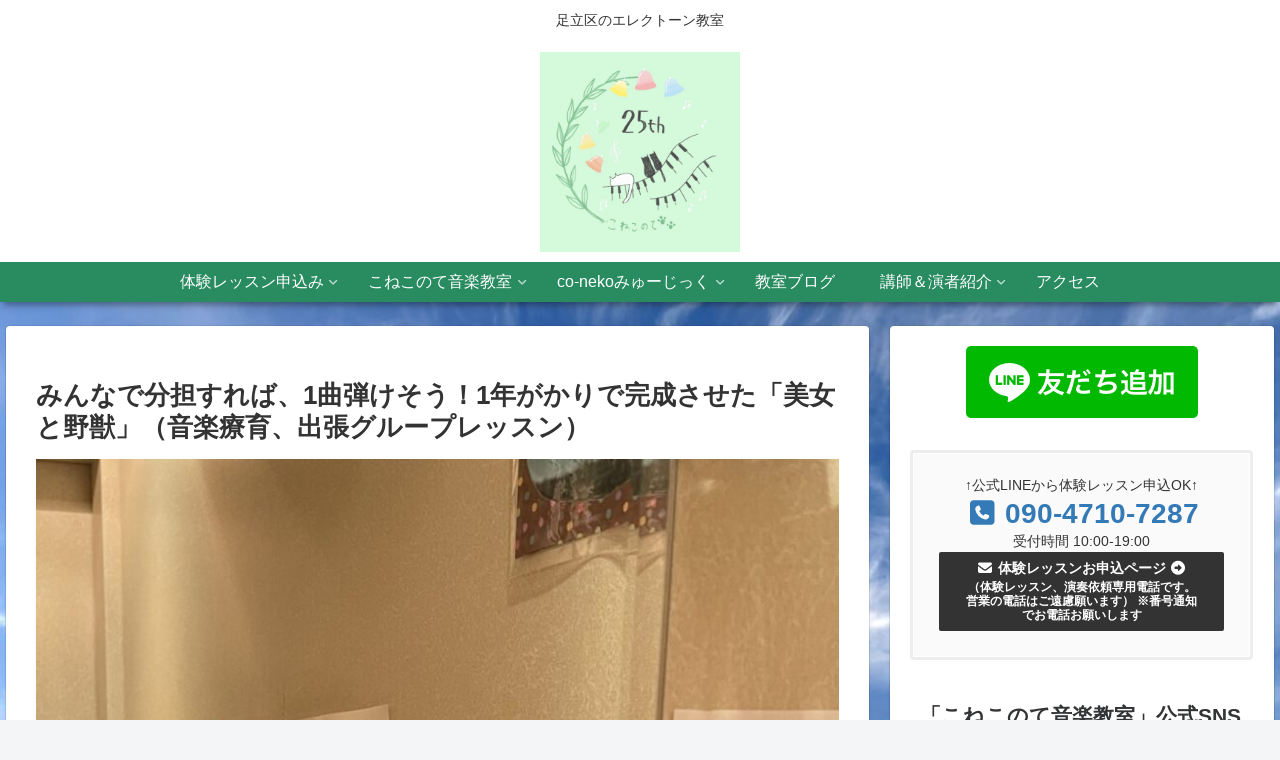

--- FILE ---
content_type: text/html; charset=UTF-8
request_url: https://www.co-neko-music.com/20211209_h
body_size: 52563
content:
<!doctype html>
<html dir="ltr" lang="ja">

<head>
<meta charset="utf-8">
<meta name="viewport" content="width=device-width, initial-scale=1.0, viewport-fit=cover">
<meta name="referrer" content="no-referrer-when-downgrade">
<meta name="format-detection" content="telephone=no">


  


  
  

  <!-- Google Search Console -->
<meta name="google-site-verification" content="hPWwitmDKfWwY7lNUJ1q5zAcDyJ9Ppvd6nCuOdIEQzw" />
<!-- /Google Search Console -->
<!-- preconnect dns-prefetch -->
<link rel="preconnect dns-prefetch" href="//www.googletagmanager.com">
<link rel="preconnect dns-prefetch" href="//www.google-analytics.com">
<link rel="preconnect dns-prefetch" href="//ajax.googleapis.com">
<link rel="preconnect dns-prefetch" href="//cdnjs.cloudflare.com">
<link rel="preconnect dns-prefetch" href="//pagead2.googlesyndication.com">
<link rel="preconnect dns-prefetch" href="//googleads.g.doubleclick.net">
<link rel="preconnect dns-prefetch" href="//tpc.googlesyndication.com">
<link rel="preconnect dns-prefetch" href="//ad.doubleclick.net">
<link rel="preconnect dns-prefetch" href="//www.gstatic.com">
<link rel="preconnect dns-prefetch" href="//cse.google.com">
<link rel="preconnect dns-prefetch" href="//fonts.gstatic.com">
<link rel="preconnect dns-prefetch" href="//fonts.googleapis.com">
<link rel="preconnect dns-prefetch" href="//cms.quantserve.com">
<link rel="preconnect dns-prefetch" href="//secure.gravatar.com">
<link rel="preconnect dns-prefetch" href="//cdn.syndication.twimg.com">
<link rel="preconnect dns-prefetch" href="//cdn.jsdelivr.net">
<link rel="preconnect dns-prefetch" href="//cdn.mathjax.org">
<link rel="preconnect dns-prefetch" href="//assets.pinterest.com">
<link rel="preconnect dns-prefetch" href="//images-fe.ssl-images-amazon.com">
<link rel="preconnect dns-prefetch" href="//completion.amazon.com">
<link rel="preconnect dns-prefetch" href="//m.media-amazon.com">
<link rel="preconnect dns-prefetch" href="//i.moshimo.com">
<link rel="preconnect dns-prefetch" href="//aml.valuecommerce.com">
<link rel="preconnect dns-prefetch" href="//dalc.valuecommerce.com">
<link rel="preconnect dns-prefetch" href="//dalb.valuecommerce.com">

<!-- Preload -->
<link rel="preload" as="font" type="font/woff" href="https://www.co-neko-music.com/wp-content/themes/cocoon-master/webfonts/icomoon/fonts/icomoon.woff?v=2.7.0.2" crossorigin="anonymous">
<link rel="preload" as="font" type="font/woff2" href="https://www.co-neko-music.com/wp-content/themes/cocoon-master/webfonts/fontawesome/fonts/fontawesome-webfont.woff2?v=4.7.0" crossorigin="anonymous">
<!-- Google tag (gtag.js) --><script async src="https://www.googletagmanager.com/gtag/js?id=UA-141683215-1"></script><script>window.dataLayer = window.dataLayer || [];function gtag(){dataLayer.push(arguments);}gtag('js', new Date());gtag('config', 'UA-141683215-1');</script>
<title>みんなで分担すれば、1曲弾けそう！1年がかりで完成させた「美女と野獣」（音楽療育、出張グループレッスン） | こねこのて音楽教室</title>

		<!-- All in One SEO 4.9.3 - aioseo.com -->
	<meta name="description" content="こんにちは(*^-^*) 東京都足立区でエレクトーン教室・ミュージックベル教室を開いております「co-neko" />
	<meta name="robots" content="max-image-preview:large" />
	<meta name="author" content="co-nekoみゅーじっく・こねこのて音楽教室"/>
	<link rel="canonical" href="https://www.co-neko-music.com/20211209_h/" />
	<meta name="generator" content="All in One SEO (AIOSEO) 4.9.3" />

		<!-- Global site tag (gtag.js) - Google Analytics -->
<script async src="https://www.googletagmanager.com/gtag/js?id=UA-141683215-1"></script>
<script>
 window.dataLayer = window.dataLayer || [];
 function gtag(){dataLayer.push(arguments);}
 gtag('js', new Date());

 gtag('config', 'UA-141683215-1');
</script>
		<meta name="twitter:card" content="summary" />
		<meta name="twitter:site" content="@conekomusic" />
		<meta name="twitter:title" content="みんなで分担すれば、1曲弾けそう！1年がかりで完成させた「美女と野獣」（音楽療育、出張グループレッスン） | こねこのて音楽教室" />
		<meta name="twitter:description" content="こんにちは(*^-^*) 東京都足立区でエレクトーン教室・ミュージックベル教室を開いております「co-neko" />
		<meta name="twitter:creator" content="@conekomusic" />
		<meta name="twitter:image" content="http://co-neko-music.com/wp-content/uploads/2021/01/cropped-Hp-Top.jpg" />
		<script type="application/ld+json" class="aioseo-schema">
			{"@context":"https:\/\/schema.org","@graph":[{"@type":"BlogPosting","@id":"https:\/\/www.co-neko-music.com\/20211209_h\/#blogposting","name":"\u307f\u3093\u306a\u3067\u5206\u62c5\u3059\u308c\u3070\u30011\u66f2\u5f3e\u3051\u305d\u3046\uff011\u5e74\u304c\u304b\u308a\u3067\u5b8c\u6210\u3055\u305b\u305f\u300c\u7f8e\u5973\u3068\u91ce\u7363\u300d\uff08\u97f3\u697d\u7642\u80b2\u3001\u51fa\u5f35\u30b0\u30eb\u30fc\u30d7\u30ec\u30c3\u30b9\u30f3\uff09 | \u3053\u306d\u3053\u306e\u3066\u97f3\u697d\u6559\u5ba4","headline":"\u307f\u3093\u306a\u3067\u5206\u62c5\u3059\u308c\u3070\u30011\u66f2\u5f3e\u3051\u305d\u3046\uff011\u5e74\u304c\u304b\u308a\u3067\u5b8c\u6210\u3055\u305b\u305f\u300c\u7f8e\u5973\u3068\u91ce\u7363\u300d\uff08\u97f3\u697d\u7642\u80b2\u3001\u51fa\u5f35\u30b0\u30eb\u30fc\u30d7\u30ec\u30c3\u30b9\u30f3\uff09","author":{"@id":"https:\/\/www.co-neko-music.com\/author\/conekomusic\/#author"},"publisher":{"@id":"https:\/\/www.co-neko-music.com\/#organization"},"image":{"@type":"ImageObject","url":"https:\/\/www.co-neko-music.com\/wp-content\/uploads\/2021\/12\/67579BD5-4CC0-457A-BD06-80F1A1CD25CE.jpeg","width":964,"height":1200},"datePublished":"2021-12-09T19:52:00+09:00","dateModified":"2022-11-15T14:08:11+09:00","inLanguage":"ja","mainEntityOfPage":{"@id":"https:\/\/www.co-neko-music.com\/20211209_h\/#webpage"},"isPartOf":{"@id":"https:\/\/www.co-neko-music.com\/20211209_h\/#webpage"},"articleSection":"\u6559\u5ba4\u30d6\u30ed\u30b0, \u30cf\u30f3\u30c7\u30a3\u30ad\u30e3\u30c3\u30d7\u306e\u3042\u308b\u65b9\u306e\u30ec\u30c3\u30b9\u30f3, \u51fa\u5f35\u30ec\u30c3\u30b9\u30f3, \u97f3\u697d\u7642\u80b2"},{"@type":"BreadcrumbList","@id":"https:\/\/www.co-neko-music.com\/20211209_h\/#breadcrumblist","itemListElement":[{"@type":"ListItem","@id":"https:\/\/www.co-neko-music.com#listItem","position":1,"name":"\u30db\u30fc\u30e0","item":"https:\/\/www.co-neko-music.com","nextItem":{"@type":"ListItem","@id":"https:\/\/www.co-neko-music.com\/category\/lesson-blog\/#listItem","name":"\u6559\u5ba4\u30d6\u30ed\u30b0"}},{"@type":"ListItem","@id":"https:\/\/www.co-neko-music.com\/category\/lesson-blog\/#listItem","position":2,"name":"\u6559\u5ba4\u30d6\u30ed\u30b0","item":"https:\/\/www.co-neko-music.com\/category\/lesson-blog\/","nextItem":{"@type":"ListItem","@id":"https:\/\/www.co-neko-music.com\/20211209_h\/#listItem","name":"\u307f\u3093\u306a\u3067\u5206\u62c5\u3059\u308c\u3070\u30011\u66f2\u5f3e\u3051\u305d\u3046\uff011\u5e74\u304c\u304b\u308a\u3067\u5b8c\u6210\u3055\u305b\u305f\u300c\u7f8e\u5973\u3068\u91ce\u7363\u300d\uff08\u97f3\u697d\u7642\u80b2\u3001\u51fa\u5f35\u30b0\u30eb\u30fc\u30d7\u30ec\u30c3\u30b9\u30f3\uff09"},"previousItem":{"@type":"ListItem","@id":"https:\/\/www.co-neko-music.com#listItem","name":"\u30db\u30fc\u30e0"}},{"@type":"ListItem","@id":"https:\/\/www.co-neko-music.com\/20211209_h\/#listItem","position":3,"name":"\u307f\u3093\u306a\u3067\u5206\u62c5\u3059\u308c\u3070\u30011\u66f2\u5f3e\u3051\u305d\u3046\uff011\u5e74\u304c\u304b\u308a\u3067\u5b8c\u6210\u3055\u305b\u305f\u300c\u7f8e\u5973\u3068\u91ce\u7363\u300d\uff08\u97f3\u697d\u7642\u80b2\u3001\u51fa\u5f35\u30b0\u30eb\u30fc\u30d7\u30ec\u30c3\u30b9\u30f3\uff09","previousItem":{"@type":"ListItem","@id":"https:\/\/www.co-neko-music.com\/category\/lesson-blog\/#listItem","name":"\u6559\u5ba4\u30d6\u30ed\u30b0"}}]},{"@type":"Organization","@id":"https:\/\/www.co-neko-music.com\/#organization","name":"\u3053\u306d\u3053\u306e\u3066\u97f3\u697d\u6559\u5ba4","description":"\u8db3\u7acb\u533a\u306e\u30a8\u30ec\u30af\u30c8\u30fc\u30f3\u6559\u5ba4","url":"https:\/\/www.co-neko-music.com\/","telephone":"+819047107287","logo":{"@type":"ImageObject","url":"https:\/\/www.co-neko-music.com\/wp-content\/uploads\/2021\/06\/conekomusic_logo.jpg","@id":"https:\/\/www.co-neko-music.com\/20211209_h\/#organizationLogo","width":500,"height":500},"image":{"@id":"https:\/\/www.co-neko-music.com\/20211209_h\/#organizationLogo"},"sameAs":["https:\/\/www.facebook.com\/Co-neko--102234881651351\/","https:\/\/twitter.com\/conekomusic","https:\/\/www.instagram.com\/conekomusic\/"]},{"@type":"Person","@id":"https:\/\/www.co-neko-music.com\/author\/conekomusic\/#author","url":"https:\/\/www.co-neko-music.com\/author\/conekomusic\/","name":"co-neko\u307f\u3085\u30fc\u3058\u3063\u304f\u30fb\u3053\u306d\u3053\u306e\u3066\u97f3\u697d\u6559\u5ba4","image":{"@type":"ImageObject","@id":"https:\/\/www.co-neko-music.com\/20211209_h\/#authorImage","url":"https:\/\/secure.gravatar.com\/avatar\/2d9d65a7e9679cac595ecdf9d75fb47589677f55447a23c289b93eda9a395ebf?s=96&d=mm&r=g","width":96,"height":96,"caption":"co-neko\u307f\u3085\u30fc\u3058\u3063\u304f\u30fb\u3053\u306d\u3053\u306e\u3066\u97f3\u697d\u6559\u5ba4"}},{"@type":"WebPage","@id":"https:\/\/www.co-neko-music.com\/20211209_h\/#webpage","url":"https:\/\/www.co-neko-music.com\/20211209_h\/","name":"\u307f\u3093\u306a\u3067\u5206\u62c5\u3059\u308c\u3070\u30011\u66f2\u5f3e\u3051\u305d\u3046\uff011\u5e74\u304c\u304b\u308a\u3067\u5b8c\u6210\u3055\u305b\u305f\u300c\u7f8e\u5973\u3068\u91ce\u7363\u300d\uff08\u97f3\u697d\u7642\u80b2\u3001\u51fa\u5f35\u30b0\u30eb\u30fc\u30d7\u30ec\u30c3\u30b9\u30f3\uff09 | \u3053\u306d\u3053\u306e\u3066\u97f3\u697d\u6559\u5ba4","description":"\u3053\u3093\u306b\u3061\u306f(*^-^*) \u6771\u4eac\u90fd\u8db3\u7acb\u533a\u3067\u30a8\u30ec\u30af\u30c8\u30fc\u30f3\u6559\u5ba4\u30fb\u30df\u30e5\u30fc\u30b8\u30c3\u30af\u30d9\u30eb\u6559\u5ba4\u3092\u958b\u3044\u3066\u304a\u308a\u307e\u3059\u300cco-neko","inLanguage":"ja","isPartOf":{"@id":"https:\/\/www.co-neko-music.com\/#website"},"breadcrumb":{"@id":"https:\/\/www.co-neko-music.com\/20211209_h\/#breadcrumblist"},"author":{"@id":"https:\/\/www.co-neko-music.com\/author\/conekomusic\/#author"},"creator":{"@id":"https:\/\/www.co-neko-music.com\/author\/conekomusic\/#author"},"image":{"@type":"ImageObject","url":"https:\/\/www.co-neko-music.com\/wp-content\/uploads\/2021\/12\/67579BD5-4CC0-457A-BD06-80F1A1CD25CE.jpeg","@id":"https:\/\/www.co-neko-music.com\/20211209_h\/#mainImage","width":964,"height":1200},"primaryImageOfPage":{"@id":"https:\/\/www.co-neko-music.com\/20211209_h\/#mainImage"},"datePublished":"2021-12-09T19:52:00+09:00","dateModified":"2022-11-15T14:08:11+09:00"},{"@type":"WebSite","@id":"https:\/\/www.co-neko-music.com\/#website","url":"https:\/\/www.co-neko-music.com\/","name":"\u3053\u306d\u3053\u306e\u3066\u97f3\u697d\u6559\u5ba4","description":"\u8db3\u7acb\u533a\u306e\u30a8\u30ec\u30af\u30c8\u30fc\u30f3\u6559\u5ba4","inLanguage":"ja","publisher":{"@id":"https:\/\/www.co-neko-music.com\/#organization"}}]}
		</script>
		<!-- All in One SEO -->


<!-- OGP -->
<meta property="og:type" content="article">
<meta property="og:description" content="こんにちは(*^-^*)東京都足立区でエレクトーン教室・ミュージックベル教室を開いております「co-nekoみゅーじっく・こねこのて音楽教室」の檜垣（ひがき）です。20年？20年ちょっと、一緒に音楽を楽しませていただいている作業所さん。1年...">
<meta property="og:title" content="みんなで分担すれば、1曲弾けそう！1年がかりで完成させた「美女と野獣」（音楽療育、出張グループレッスン）">
<meta property="og:url" content="https://www.co-neko-music.com/20211209_h/">
<meta property="og:image" content="https://www.co-neko-music.com/wp-content/uploads/2021/12/67579BD5-4CC0-457A-BD06-80F1A1CD25CE.jpeg">
<meta property="og:site_name" content="こねこのて音楽教室">
<meta property="og:locale" content="ja_JP">
<meta property="article:published_time" content="2021-12-09T19:52:00+09:00" />
<meta property="article:modified_time" content="2022-11-15T14:08:11+09:00" />
<meta property="article:section" content="教室ブログ">
<meta property="article:tag" content="ハンディキャップのある方のレッスン">
<meta property="article:tag" content="出張レッスン">
<meta property="article:tag" content="音楽療育">
<!-- /OGP -->

<!-- Twitter Card -->
<meta name="twitter:card" content="summary_large_image">
<meta property="twitter:description" content="こんにちは(*^-^*)東京都足立区でエレクトーン教室・ミュージックベル教室を開いております「co-nekoみゅーじっく・こねこのて音楽教室」の檜垣（ひがき）です。20年？20年ちょっと、一緒に音楽を楽しませていただいている作業所さん。1年...">
<meta property="twitter:title" content="みんなで分担すれば、1曲弾けそう！1年がかりで完成させた「美女と野獣」（音楽療育、出張グループレッスン）">
<meta property="twitter:url" content="https://www.co-neko-music.com/20211209_h/">
<meta name="twitter:image" content="https://www.co-neko-music.com/wp-content/uploads/2021/12/67579BD5-4CC0-457A-BD06-80F1A1CD25CE.jpeg">
<meta name="twitter:domain" content="www.co-neko-music.com">
<meta name="twitter:creator" content="@conekomusic">
<meta name="twitter:site" content="@conekomusic">
<!-- /Twitter Card -->
<link rel='dns-prefetch' href='//webfonts.xserver.jp' />
<link rel='dns-prefetch' href='//cdnjs.cloudflare.com' />
<link rel="alternate" type="application/rss+xml" title="こねこのて音楽教室 &raquo; フィード" href="https://www.co-neko-music.com/feed/" />
<link rel="alternate" type="application/rss+xml" title="こねこのて音楽教室 &raquo; コメントフィード" href="https://www.co-neko-music.com/comments/feed/" />
<meta name="description" content="こんにちは(*^-^*)東京都足立区でエレクトーン教室・ミュージックベル教室を開いております「co-nekoみゅーじっく・こねこのて音楽教室」の檜垣（ひがき）です。20年？20年ちょっと、一緒に音楽を楽しませていただいている作業所さん。1年がかりで、今年は新しいチャレンジをしました。「等速」で弾くって、実はすごく難しい肢体不自由者さんも少なくない、こちらの作業所さん。鍵盤に指を乗せることが難しい方も。自由に動く指が限られている方も。片腕のみ動" /><link rel='stylesheet' id='vkExUnit_common_style-css' href='https://www.co-neko-music.com/wp-content/plugins/vk-all-in-one-expansion-unit/assets/css/vkExUnit_style.css?ver=9.113.0.1&#038;fver=20251226040043' media='all' />
<style id='vkExUnit_common_style-inline-css'>
:root {--ver_page_top_button_url:url(https://www.co-neko-music.com/wp-content/plugins/vk-all-in-one-expansion-unit/assets/images/to-top-btn-icon.svg);}@font-face {font-weight: normal;font-style: normal;font-family: "vk_sns";src: url("https://www.co-neko-music.com/wp-content/plugins/vk-all-in-one-expansion-unit/inc/sns/icons/fonts/vk_sns.eot?-bq20cj");src: url("https://www.co-neko-music.com/wp-content/plugins/vk-all-in-one-expansion-unit/inc/sns/icons/fonts/vk_sns.eot?#iefix-bq20cj") format("embedded-opentype"),url("https://www.co-neko-music.com/wp-content/plugins/vk-all-in-one-expansion-unit/inc/sns/icons/fonts/vk_sns.woff?-bq20cj") format("woff"),url("https://www.co-neko-music.com/wp-content/plugins/vk-all-in-one-expansion-unit/inc/sns/icons/fonts/vk_sns.ttf?-bq20cj") format("truetype"),url("https://www.co-neko-music.com/wp-content/plugins/vk-all-in-one-expansion-unit/inc/sns/icons/fonts/vk_sns.svg?-bq20cj#vk_sns") format("svg");}
.veu_promotion-alert__content--text {border: 1px solid rgba(0,0,0,0.125);padding: 0.5em 1em;border-radius: var(--vk-size-radius);margin-bottom: var(--vk-margin-block-bottom);font-size: 0.875rem;}/* Alert Content部分に段落タグを入れた場合に最後の段落の余白を0にする */.veu_promotion-alert__content--text p:last-of-type{margin-bottom:0;margin-top: 0;}
/*# sourceURL=vkExUnit_common_style-inline-css */
</style>
<link rel='stylesheet' id='wp-block-library-css' href='https://www.co-neko-music.com/wp-includes/css/dist/block-library/style.min.css?ver=6.9&#038;fver=20251203034148' media='all' />
<style id='wp-block-library-inline-css'>
/* VK Color Palettes */
/*# sourceURL=wp-block-library-inline-css */
</style>
<link rel='stylesheet' id='aioseo/css/src/vue/standalone/blocks/table-of-contents/global.scss-css' href='https://www.co-neko-music.com/wp-content/plugins/all-in-one-seo-pack/dist/Lite/assets/css/table-of-contents/global.e90f6d47.css?ver=4.9.3&#038;fver=20260109041622' media='all' />
<link rel='stylesheet' id='vk-components-style-css' href='https://www.co-neko-music.com/wp-content/plugins/vk-blocks/vendor/vektor-inc/vk-component/src//assets/css/vk-components.css?ver=1.6.5&#038;fver=20251226040045' media='all' />
<style id='global-styles-inline-css'>
:root{--wp--preset--aspect-ratio--square: 1;--wp--preset--aspect-ratio--4-3: 4/3;--wp--preset--aspect-ratio--3-4: 3/4;--wp--preset--aspect-ratio--3-2: 3/2;--wp--preset--aspect-ratio--2-3: 2/3;--wp--preset--aspect-ratio--16-9: 16/9;--wp--preset--aspect-ratio--9-16: 9/16;--wp--preset--color--black: #000000;--wp--preset--color--cyan-bluish-gray: #abb8c3;--wp--preset--color--white: #ffffff;--wp--preset--color--pale-pink: #f78da7;--wp--preset--color--vivid-red: #cf2e2e;--wp--preset--color--luminous-vivid-orange: #ff6900;--wp--preset--color--luminous-vivid-amber: #fcb900;--wp--preset--color--light-green-cyan: #7bdcb5;--wp--preset--color--vivid-green-cyan: #00d084;--wp--preset--color--pale-cyan-blue: #8ed1fc;--wp--preset--color--vivid-cyan-blue: #0693e3;--wp--preset--color--vivid-purple: #9b51e0;--wp--preset--color--key-color: #19448e;--wp--preset--color--red: #e60033;--wp--preset--color--pink: #e95295;--wp--preset--color--purple: #884898;--wp--preset--color--deep: #55295b;--wp--preset--color--indigo: #1e50a2;--wp--preset--color--blue: #0095d9;--wp--preset--color--light-blue: #2ca9e1;--wp--preset--color--cyan: #00a3af;--wp--preset--color--teal: #007b43;--wp--preset--color--green: #3eb370;--wp--preset--color--light-green: #8bc34a;--wp--preset--color--lime: #c3d825;--wp--preset--color--yellow: #ffd900;--wp--preset--color--amber: #ffc107;--wp--preset--color--orange: #f39800;--wp--preset--color--deep-orange: #ea5506;--wp--preset--color--brown: #954e2a;--wp--preset--color--light-grey: #dddddd;--wp--preset--color--grey: #949495;--wp--preset--color--dark-grey: #666666;--wp--preset--color--cocoon-black: #333333;--wp--preset--color--cocoon-white: #ffffff;--wp--preset--color--watery-blue: #f3fafe;--wp--preset--color--watery-yellow: #fff7cc;--wp--preset--color--watery-red: #fdf2f2;--wp--preset--color--watery-green: #ebf8f4;--wp--preset--color--ex-a: #ffffff;--wp--preset--color--ex-b: #ffffff;--wp--preset--color--ex-c: #ffffff;--wp--preset--color--ex-d: #ffffff;--wp--preset--color--ex-e: #ffffff;--wp--preset--color--ex-f: #ffffff;--wp--preset--gradient--vivid-cyan-blue-to-vivid-purple: linear-gradient(135deg,rgb(6,147,227) 0%,rgb(155,81,224) 100%);--wp--preset--gradient--light-green-cyan-to-vivid-green-cyan: linear-gradient(135deg,rgb(122,220,180) 0%,rgb(0,208,130) 100%);--wp--preset--gradient--luminous-vivid-amber-to-luminous-vivid-orange: linear-gradient(135deg,rgb(252,185,0) 0%,rgb(255,105,0) 100%);--wp--preset--gradient--luminous-vivid-orange-to-vivid-red: linear-gradient(135deg,rgb(255,105,0) 0%,rgb(207,46,46) 100%);--wp--preset--gradient--very-light-gray-to-cyan-bluish-gray: linear-gradient(135deg,rgb(238,238,238) 0%,rgb(169,184,195) 100%);--wp--preset--gradient--cool-to-warm-spectrum: linear-gradient(135deg,rgb(74,234,220) 0%,rgb(151,120,209) 20%,rgb(207,42,186) 40%,rgb(238,44,130) 60%,rgb(251,105,98) 80%,rgb(254,248,76) 100%);--wp--preset--gradient--blush-light-purple: linear-gradient(135deg,rgb(255,206,236) 0%,rgb(152,150,240) 100%);--wp--preset--gradient--blush-bordeaux: linear-gradient(135deg,rgb(254,205,165) 0%,rgb(254,45,45) 50%,rgb(107,0,62) 100%);--wp--preset--gradient--luminous-dusk: linear-gradient(135deg,rgb(255,203,112) 0%,rgb(199,81,192) 50%,rgb(65,88,208) 100%);--wp--preset--gradient--pale-ocean: linear-gradient(135deg,rgb(255,245,203) 0%,rgb(182,227,212) 50%,rgb(51,167,181) 100%);--wp--preset--gradient--electric-grass: linear-gradient(135deg,rgb(202,248,128) 0%,rgb(113,206,126) 100%);--wp--preset--gradient--midnight: linear-gradient(135deg,rgb(2,3,129) 0%,rgb(40,116,252) 100%);--wp--preset--font-size--small: 13px;--wp--preset--font-size--medium: 20px;--wp--preset--font-size--large: 36px;--wp--preset--font-size--x-large: 42px;--wp--preset--spacing--20: 0.44rem;--wp--preset--spacing--30: 0.67rem;--wp--preset--spacing--40: 1rem;--wp--preset--spacing--50: 1.5rem;--wp--preset--spacing--60: 2.25rem;--wp--preset--spacing--70: 3.38rem;--wp--preset--spacing--80: 5.06rem;--wp--preset--shadow--natural: 6px 6px 9px rgba(0, 0, 0, 0.2);--wp--preset--shadow--deep: 12px 12px 50px rgba(0, 0, 0, 0.4);--wp--preset--shadow--sharp: 6px 6px 0px rgba(0, 0, 0, 0.2);--wp--preset--shadow--outlined: 6px 6px 0px -3px rgb(255, 255, 255), 6px 6px rgb(0, 0, 0);--wp--preset--shadow--crisp: 6px 6px 0px rgb(0, 0, 0);}:root { --wp--style--global--content-size: 840px;--wp--style--global--wide-size: 1200px; }:where(body) { margin: 0; }.wp-site-blocks > .alignleft { float: left; margin-right: 2em; }.wp-site-blocks > .alignright { float: right; margin-left: 2em; }.wp-site-blocks > .aligncenter { justify-content: center; margin-left: auto; margin-right: auto; }:where(.wp-site-blocks) > * { margin-block-start: 24px; margin-block-end: 0; }:where(.wp-site-blocks) > :first-child { margin-block-start: 0; }:where(.wp-site-blocks) > :last-child { margin-block-end: 0; }:root { --wp--style--block-gap: 24px; }:root :where(.is-layout-flow) > :first-child{margin-block-start: 0;}:root :where(.is-layout-flow) > :last-child{margin-block-end: 0;}:root :where(.is-layout-flow) > *{margin-block-start: 24px;margin-block-end: 0;}:root :where(.is-layout-constrained) > :first-child{margin-block-start: 0;}:root :where(.is-layout-constrained) > :last-child{margin-block-end: 0;}:root :where(.is-layout-constrained) > *{margin-block-start: 24px;margin-block-end: 0;}:root :where(.is-layout-flex){gap: 24px;}:root :where(.is-layout-grid){gap: 24px;}.is-layout-flow > .alignleft{float: left;margin-inline-start: 0;margin-inline-end: 2em;}.is-layout-flow > .alignright{float: right;margin-inline-start: 2em;margin-inline-end: 0;}.is-layout-flow > .aligncenter{margin-left: auto !important;margin-right: auto !important;}.is-layout-constrained > .alignleft{float: left;margin-inline-start: 0;margin-inline-end: 2em;}.is-layout-constrained > .alignright{float: right;margin-inline-start: 2em;margin-inline-end: 0;}.is-layout-constrained > .aligncenter{margin-left: auto !important;margin-right: auto !important;}.is-layout-constrained > :where(:not(.alignleft):not(.alignright):not(.alignfull)){max-width: var(--wp--style--global--content-size);margin-left: auto !important;margin-right: auto !important;}.is-layout-constrained > .alignwide{max-width: var(--wp--style--global--wide-size);}body .is-layout-flex{display: flex;}.is-layout-flex{flex-wrap: wrap;align-items: center;}.is-layout-flex > :is(*, div){margin: 0;}body .is-layout-grid{display: grid;}.is-layout-grid > :is(*, div){margin: 0;}body{padding-top: 0px;padding-right: 0px;padding-bottom: 0px;padding-left: 0px;}a:where(:not(.wp-element-button)){text-decoration: underline;}:root :where(.wp-element-button, .wp-block-button__link){background-color: #32373c;border-width: 0;color: #fff;font-family: inherit;font-size: inherit;font-style: inherit;font-weight: inherit;letter-spacing: inherit;line-height: inherit;padding-top: calc(0.667em + 2px);padding-right: calc(1.333em + 2px);padding-bottom: calc(0.667em + 2px);padding-left: calc(1.333em + 2px);text-decoration: none;text-transform: inherit;}.has-black-color{color: var(--wp--preset--color--black) !important;}.has-cyan-bluish-gray-color{color: var(--wp--preset--color--cyan-bluish-gray) !important;}.has-white-color{color: var(--wp--preset--color--white) !important;}.has-pale-pink-color{color: var(--wp--preset--color--pale-pink) !important;}.has-vivid-red-color{color: var(--wp--preset--color--vivid-red) !important;}.has-luminous-vivid-orange-color{color: var(--wp--preset--color--luminous-vivid-orange) !important;}.has-luminous-vivid-amber-color{color: var(--wp--preset--color--luminous-vivid-amber) !important;}.has-light-green-cyan-color{color: var(--wp--preset--color--light-green-cyan) !important;}.has-vivid-green-cyan-color{color: var(--wp--preset--color--vivid-green-cyan) !important;}.has-pale-cyan-blue-color{color: var(--wp--preset--color--pale-cyan-blue) !important;}.has-vivid-cyan-blue-color{color: var(--wp--preset--color--vivid-cyan-blue) !important;}.has-vivid-purple-color{color: var(--wp--preset--color--vivid-purple) !important;}.has-key-color-color{color: var(--wp--preset--color--key-color) !important;}.has-red-color{color: var(--wp--preset--color--red) !important;}.has-pink-color{color: var(--wp--preset--color--pink) !important;}.has-purple-color{color: var(--wp--preset--color--purple) !important;}.has-deep-color{color: var(--wp--preset--color--deep) !important;}.has-indigo-color{color: var(--wp--preset--color--indigo) !important;}.has-blue-color{color: var(--wp--preset--color--blue) !important;}.has-light-blue-color{color: var(--wp--preset--color--light-blue) !important;}.has-cyan-color{color: var(--wp--preset--color--cyan) !important;}.has-teal-color{color: var(--wp--preset--color--teal) !important;}.has-green-color{color: var(--wp--preset--color--green) !important;}.has-light-green-color{color: var(--wp--preset--color--light-green) !important;}.has-lime-color{color: var(--wp--preset--color--lime) !important;}.has-yellow-color{color: var(--wp--preset--color--yellow) !important;}.has-amber-color{color: var(--wp--preset--color--amber) !important;}.has-orange-color{color: var(--wp--preset--color--orange) !important;}.has-deep-orange-color{color: var(--wp--preset--color--deep-orange) !important;}.has-brown-color{color: var(--wp--preset--color--brown) !important;}.has-light-grey-color{color: var(--wp--preset--color--light-grey) !important;}.has-grey-color{color: var(--wp--preset--color--grey) !important;}.has-dark-grey-color{color: var(--wp--preset--color--dark-grey) !important;}.has-cocoon-black-color{color: var(--wp--preset--color--cocoon-black) !important;}.has-cocoon-white-color{color: var(--wp--preset--color--cocoon-white) !important;}.has-watery-blue-color{color: var(--wp--preset--color--watery-blue) !important;}.has-watery-yellow-color{color: var(--wp--preset--color--watery-yellow) !important;}.has-watery-red-color{color: var(--wp--preset--color--watery-red) !important;}.has-watery-green-color{color: var(--wp--preset--color--watery-green) !important;}.has-ex-a-color{color: var(--wp--preset--color--ex-a) !important;}.has-ex-b-color{color: var(--wp--preset--color--ex-b) !important;}.has-ex-c-color{color: var(--wp--preset--color--ex-c) !important;}.has-ex-d-color{color: var(--wp--preset--color--ex-d) !important;}.has-ex-e-color{color: var(--wp--preset--color--ex-e) !important;}.has-ex-f-color{color: var(--wp--preset--color--ex-f) !important;}.has-black-background-color{background-color: var(--wp--preset--color--black) !important;}.has-cyan-bluish-gray-background-color{background-color: var(--wp--preset--color--cyan-bluish-gray) !important;}.has-white-background-color{background-color: var(--wp--preset--color--white) !important;}.has-pale-pink-background-color{background-color: var(--wp--preset--color--pale-pink) !important;}.has-vivid-red-background-color{background-color: var(--wp--preset--color--vivid-red) !important;}.has-luminous-vivid-orange-background-color{background-color: var(--wp--preset--color--luminous-vivid-orange) !important;}.has-luminous-vivid-amber-background-color{background-color: var(--wp--preset--color--luminous-vivid-amber) !important;}.has-light-green-cyan-background-color{background-color: var(--wp--preset--color--light-green-cyan) !important;}.has-vivid-green-cyan-background-color{background-color: var(--wp--preset--color--vivid-green-cyan) !important;}.has-pale-cyan-blue-background-color{background-color: var(--wp--preset--color--pale-cyan-blue) !important;}.has-vivid-cyan-blue-background-color{background-color: var(--wp--preset--color--vivid-cyan-blue) !important;}.has-vivid-purple-background-color{background-color: var(--wp--preset--color--vivid-purple) !important;}.has-key-color-background-color{background-color: var(--wp--preset--color--key-color) !important;}.has-red-background-color{background-color: var(--wp--preset--color--red) !important;}.has-pink-background-color{background-color: var(--wp--preset--color--pink) !important;}.has-purple-background-color{background-color: var(--wp--preset--color--purple) !important;}.has-deep-background-color{background-color: var(--wp--preset--color--deep) !important;}.has-indigo-background-color{background-color: var(--wp--preset--color--indigo) !important;}.has-blue-background-color{background-color: var(--wp--preset--color--blue) !important;}.has-light-blue-background-color{background-color: var(--wp--preset--color--light-blue) !important;}.has-cyan-background-color{background-color: var(--wp--preset--color--cyan) !important;}.has-teal-background-color{background-color: var(--wp--preset--color--teal) !important;}.has-green-background-color{background-color: var(--wp--preset--color--green) !important;}.has-light-green-background-color{background-color: var(--wp--preset--color--light-green) !important;}.has-lime-background-color{background-color: var(--wp--preset--color--lime) !important;}.has-yellow-background-color{background-color: var(--wp--preset--color--yellow) !important;}.has-amber-background-color{background-color: var(--wp--preset--color--amber) !important;}.has-orange-background-color{background-color: var(--wp--preset--color--orange) !important;}.has-deep-orange-background-color{background-color: var(--wp--preset--color--deep-orange) !important;}.has-brown-background-color{background-color: var(--wp--preset--color--brown) !important;}.has-light-grey-background-color{background-color: var(--wp--preset--color--light-grey) !important;}.has-grey-background-color{background-color: var(--wp--preset--color--grey) !important;}.has-dark-grey-background-color{background-color: var(--wp--preset--color--dark-grey) !important;}.has-cocoon-black-background-color{background-color: var(--wp--preset--color--cocoon-black) !important;}.has-cocoon-white-background-color{background-color: var(--wp--preset--color--cocoon-white) !important;}.has-watery-blue-background-color{background-color: var(--wp--preset--color--watery-blue) !important;}.has-watery-yellow-background-color{background-color: var(--wp--preset--color--watery-yellow) !important;}.has-watery-red-background-color{background-color: var(--wp--preset--color--watery-red) !important;}.has-watery-green-background-color{background-color: var(--wp--preset--color--watery-green) !important;}.has-ex-a-background-color{background-color: var(--wp--preset--color--ex-a) !important;}.has-ex-b-background-color{background-color: var(--wp--preset--color--ex-b) !important;}.has-ex-c-background-color{background-color: var(--wp--preset--color--ex-c) !important;}.has-ex-d-background-color{background-color: var(--wp--preset--color--ex-d) !important;}.has-ex-e-background-color{background-color: var(--wp--preset--color--ex-e) !important;}.has-ex-f-background-color{background-color: var(--wp--preset--color--ex-f) !important;}.has-black-border-color{border-color: var(--wp--preset--color--black) !important;}.has-cyan-bluish-gray-border-color{border-color: var(--wp--preset--color--cyan-bluish-gray) !important;}.has-white-border-color{border-color: var(--wp--preset--color--white) !important;}.has-pale-pink-border-color{border-color: var(--wp--preset--color--pale-pink) !important;}.has-vivid-red-border-color{border-color: var(--wp--preset--color--vivid-red) !important;}.has-luminous-vivid-orange-border-color{border-color: var(--wp--preset--color--luminous-vivid-orange) !important;}.has-luminous-vivid-amber-border-color{border-color: var(--wp--preset--color--luminous-vivid-amber) !important;}.has-light-green-cyan-border-color{border-color: var(--wp--preset--color--light-green-cyan) !important;}.has-vivid-green-cyan-border-color{border-color: var(--wp--preset--color--vivid-green-cyan) !important;}.has-pale-cyan-blue-border-color{border-color: var(--wp--preset--color--pale-cyan-blue) !important;}.has-vivid-cyan-blue-border-color{border-color: var(--wp--preset--color--vivid-cyan-blue) !important;}.has-vivid-purple-border-color{border-color: var(--wp--preset--color--vivid-purple) !important;}.has-key-color-border-color{border-color: var(--wp--preset--color--key-color) !important;}.has-red-border-color{border-color: var(--wp--preset--color--red) !important;}.has-pink-border-color{border-color: var(--wp--preset--color--pink) !important;}.has-purple-border-color{border-color: var(--wp--preset--color--purple) !important;}.has-deep-border-color{border-color: var(--wp--preset--color--deep) !important;}.has-indigo-border-color{border-color: var(--wp--preset--color--indigo) !important;}.has-blue-border-color{border-color: var(--wp--preset--color--blue) !important;}.has-light-blue-border-color{border-color: var(--wp--preset--color--light-blue) !important;}.has-cyan-border-color{border-color: var(--wp--preset--color--cyan) !important;}.has-teal-border-color{border-color: var(--wp--preset--color--teal) !important;}.has-green-border-color{border-color: var(--wp--preset--color--green) !important;}.has-light-green-border-color{border-color: var(--wp--preset--color--light-green) !important;}.has-lime-border-color{border-color: var(--wp--preset--color--lime) !important;}.has-yellow-border-color{border-color: var(--wp--preset--color--yellow) !important;}.has-amber-border-color{border-color: var(--wp--preset--color--amber) !important;}.has-orange-border-color{border-color: var(--wp--preset--color--orange) !important;}.has-deep-orange-border-color{border-color: var(--wp--preset--color--deep-orange) !important;}.has-brown-border-color{border-color: var(--wp--preset--color--brown) !important;}.has-light-grey-border-color{border-color: var(--wp--preset--color--light-grey) !important;}.has-grey-border-color{border-color: var(--wp--preset--color--grey) !important;}.has-dark-grey-border-color{border-color: var(--wp--preset--color--dark-grey) !important;}.has-cocoon-black-border-color{border-color: var(--wp--preset--color--cocoon-black) !important;}.has-cocoon-white-border-color{border-color: var(--wp--preset--color--cocoon-white) !important;}.has-watery-blue-border-color{border-color: var(--wp--preset--color--watery-blue) !important;}.has-watery-yellow-border-color{border-color: var(--wp--preset--color--watery-yellow) !important;}.has-watery-red-border-color{border-color: var(--wp--preset--color--watery-red) !important;}.has-watery-green-border-color{border-color: var(--wp--preset--color--watery-green) !important;}.has-ex-a-border-color{border-color: var(--wp--preset--color--ex-a) !important;}.has-ex-b-border-color{border-color: var(--wp--preset--color--ex-b) !important;}.has-ex-c-border-color{border-color: var(--wp--preset--color--ex-c) !important;}.has-ex-d-border-color{border-color: var(--wp--preset--color--ex-d) !important;}.has-ex-e-border-color{border-color: var(--wp--preset--color--ex-e) !important;}.has-ex-f-border-color{border-color: var(--wp--preset--color--ex-f) !important;}.has-vivid-cyan-blue-to-vivid-purple-gradient-background{background: var(--wp--preset--gradient--vivid-cyan-blue-to-vivid-purple) !important;}.has-light-green-cyan-to-vivid-green-cyan-gradient-background{background: var(--wp--preset--gradient--light-green-cyan-to-vivid-green-cyan) !important;}.has-luminous-vivid-amber-to-luminous-vivid-orange-gradient-background{background: var(--wp--preset--gradient--luminous-vivid-amber-to-luminous-vivid-orange) !important;}.has-luminous-vivid-orange-to-vivid-red-gradient-background{background: var(--wp--preset--gradient--luminous-vivid-orange-to-vivid-red) !important;}.has-very-light-gray-to-cyan-bluish-gray-gradient-background{background: var(--wp--preset--gradient--very-light-gray-to-cyan-bluish-gray) !important;}.has-cool-to-warm-spectrum-gradient-background{background: var(--wp--preset--gradient--cool-to-warm-spectrum) !important;}.has-blush-light-purple-gradient-background{background: var(--wp--preset--gradient--blush-light-purple) !important;}.has-blush-bordeaux-gradient-background{background: var(--wp--preset--gradient--blush-bordeaux) !important;}.has-luminous-dusk-gradient-background{background: var(--wp--preset--gradient--luminous-dusk) !important;}.has-pale-ocean-gradient-background{background: var(--wp--preset--gradient--pale-ocean) !important;}.has-electric-grass-gradient-background{background: var(--wp--preset--gradient--electric-grass) !important;}.has-midnight-gradient-background{background: var(--wp--preset--gradient--midnight) !important;}.has-small-font-size{font-size: var(--wp--preset--font-size--small) !important;}.has-medium-font-size{font-size: var(--wp--preset--font-size--medium) !important;}.has-large-font-size{font-size: var(--wp--preset--font-size--large) !important;}.has-x-large-font-size{font-size: var(--wp--preset--font-size--x-large) !important;}
:root :where(.wp-block-pullquote){font-size: 1.5em;line-height: 1.6;}
/*# sourceURL=global-styles-inline-css */
</style>
<link rel='stylesheet' id='contact-form-7-css' href='https://www.co-neko-music.com/wp-content/plugins/contact-form-7/includes/css/styles.css?ver=6.1.4&#038;fver=20251201063916' media='all' />
<link rel='stylesheet' id='dashicons-css' href='https://www.co-neko-music.com/wp-includes/css/dashicons.min.css?ver=6.9&#038;fver=20251203034149' media='all' />
<link rel='stylesheet' id='achored-header-css' href='https://www.co-neko-music.com/wp-content/plugins/wp-anchor-header/css/achored-header.css?ver=0.2.3&#038;fver=20220501091341' media='all' />
<link rel='stylesheet' id='vk-swiper-style-css' href='https://www.co-neko-music.com/wp-content/plugins/vk-blocks/vendor/vektor-inc/vk-swiper/src/assets/css/swiper-bundle.min.css?ver=11.0.2&#038;fver=20251226040045' media='all' />
<link rel='stylesheet' id='vkblocks-bootstrap-css' href='https://www.co-neko-music.com/wp-content/plugins/vk-blocks/build/bootstrap_vk_using.css?ver=4.3.1&#038;fver=20251226040045' media='all' />
<link rel='stylesheet' id='cocoon-style-css' href='https://www.co-neko-music.com/wp-content/themes/cocoon-master/style.css?ver=6.9&#038;fver=20260114100337' media='all' />
<link rel='stylesheet' id='cocoon-keyframes-css' href='https://www.co-neko-music.com/wp-content/themes/cocoon-master/keyframes.css?ver=6.9&#038;fver=20260114100337' media='all' />
<link rel='stylesheet' id='font-awesome-style-css' href='https://www.co-neko-music.com/wp-content/themes/cocoon-master/webfonts/fontawesome/css/font-awesome.min.css?ver=6.9&#038;fver=20260114100337' media='all' />
<link rel='stylesheet' id='icomoon-style-css' href='https://www.co-neko-music.com/wp-content/themes/cocoon-master/webfonts/icomoon/style.css?v=2.7.0.2&#038;ver=6.9&#038;fver=20260114100337' media='all' />
<style id='icomoon-style-inline-css'>

  @font-face {
    font-family: 'icomoon';
    src: url(https://www.co-neko-music.com/wp-content/themes/cocoon-master/webfonts/icomoon/fonts/icomoon.woff?v=2.7.0.2) format('woff');
    font-weight: normal;
    font-style: normal;
    font-display: swap;
  }
/*# sourceURL=icomoon-style-inline-css */
</style>
<link rel='stylesheet' id='baguettebox-style-css' href='https://www.co-neko-music.com/wp-content/themes/cocoon-master/plugins/baguettebox/dist/baguetteBox.min.css?ver=6.9&#038;fver=20260114100337' media='all' />
<link rel='stylesheet' id='cocoon-skin-style-css' href='https://www.co-neko-music.com/wp-content/themes/cocoon-master/skins/skin-mixgreen/style.css?ver=6.9&#038;fver=20260114100337' media='all' />
<style id='cocoon-skin-style-inline-css'>
.main{width:960px}.sidebar{width:376px}.wrap{width:1356px}@media screen and (max-width:1355px){.wrap{width:auto}.main,.sidebar,.sidebar-left .main,.sidebar-left .sidebar{margin:0 .5%}.main{width:67.4%}.sidebar{padding:1.5%;width:30%}.entry-card-thumb{width:38%}.entry-card-content{margin-left:40%}}body::after{content:url(https://www.co-neko-music.com/wp-content/themes/cocoon-master/lib/analytics/access.php?post_id=2707&post_type=post&t=1769780486)!important;visibility:hidden;position:absolute;bottom:0;right:0;width:1px;height:1px;overflow:hidden;display:inline!important}.logo-header img{height:200px;width:auto}.fixed-header .logo-header img{height:auto}.logo-header img{width:200px;height:auto}.fixed-header .logo-header img{width:auto}.toc-checkbox{display:none}.toc-content{visibility:hidden;height:0;opacity:.2;transition:all 0.5s ease-out}.toc-checkbox:checked~.toc-content{visibility:visible;padding-top:.6em;height:100%;opacity:1}.toc-title::after{content:'[開く]';margin-left:.5em;cursor:pointer;font-size:.8em}.toc-title:hover::after{text-decoration:underline}.toc-checkbox:checked+.toc-title::after{content:'[閉じる]'}.eye-catch-wrap{justify-content:center}#respond{inset:0;position:absolute;visibility:hidden}#navi .navi-in>ul>li{width:auto}#navi .navi-in>ul>li>a{padding:0 1.4em}#footer{background:#2b8c1e}#footer,#footer a:not(.sns-button),.footer-title{color:#d6d6d6}.entry-content>*,.demo .entry-content p{line-height:1.8}.entry-content>*,.mce-content-body>*,.article p,.demo .entry-content p,.article dl,.article ul,.article ol,.article blockquote,.article pre,.article table,.article .toc,.body .article,.body .column-wrap,.body .new-entry-cards,.body .popular-entry-cards,.body .navi-entry-cards,.body .box-menus,.body .ranking-item,.body .rss-entry-cards,.body .widget,.body .author-box,.body .blogcard-wrap,.body .login-user-only,.body .information-box,.body .question-box,.body .alert-box,.body .information,.body .question,.body .alert,.body .memo-box,.body .comment-box,.body .common-icon-box,.body .blank-box,.body .button-block,.body .micro-bottom,.body .caption-box,.body .tab-caption-box,.body .label-box,.body .toggle-wrap,.body .wp-block-image,.body .booklink-box,.body .kaerebalink-box,.body .tomarebalink-box,.body .product-item-box,.body .speech-wrap,.body .wp-block-categories,.body .wp-block-archives,.body .wp-block-archives-dropdown,.body .wp-block-calendar,.body .ad-area,.body .wp-block-gallery,.body .wp-block-audio,.body .wp-block-cover,.body .wp-block-file,.body .wp-block-media-text,.body .wp-block-video,.body .wp-block-buttons,.body .wp-block-columns,.body .wp-block-separator,.body .components-placeholder,.body .wp-block-search,.body .wp-block-social-links,.body .timeline-box,.body .blogcard-type,.body .btn-wrap,.body .btn-wrap a,.body .block-box,.body .wp-block-embed,.body .wp-block-group,.body .wp-block-table,.body .scrollable-table,.body .wp-block-separator,.body .wp-block,.body .video-container,.comment-area,.related-entries,.pager-post-navi,.comment-respond{margin-bottom:1.8em}#wpcontent #wpbody .is-root-container>*{margin-bottom:1.8em}.article h2,.article h3,.article h4,.article h5,.article h6{margin-bottom:1.62em}@media screen and (max-width:480px){.body,.menu-content{font-size:16px}}@media screen and (max-width:781px){.wp-block-column{margin-bottom:1.8em}}@media screen and (max-width:834px){.container .column-wrap{gap:1.8em}}.article .micro-top{margin-bottom:.36em}.article .micro-bottom{margin-top:-1.62em}.article .micro-balloon{margin-bottom:.9em}.article .micro-bottom.micro-balloon{margin-top:-1.26em}.blank-box.bb-key-color{border-color:#19448e}.iic-key-color li::before{color:#19448e}.blank-box.bb-tab.bb-key-color::before{background-color:#19448e}.tb-key-color .toggle-button{border:1px solid #19448e;background:#19448e;color:#fff}.tb-key-color .toggle-button::before{color:#ccc}.tb-key-color .toggle-checkbox:checked~.toggle-content{border-color:#19448e}.cb-key-color.caption-box{border-color:#19448e}.cb-key-color .caption-box-label{background-color:#19448e;color:#fff}.tcb-key-color .tab-caption-box-label{background-color:#19448e;color:#fff}.tcb-key-color .tab-caption-box-content{border-color:#19448e}.lb-key-color .label-box-content{border-color:#19448e}.mc-key-color{background-color:#19448e;color:#fff;border:none}.mc-key-color.micro-bottom::after{border-bottom-color:#19448e;border-top-color:transparent}.mc-key-color::before{border-top-color:transparent;border-bottom-color:transparent}.mc-key-color::after{border-top-color:#19448e}.btn-key-color,.btn-wrap.btn-wrap-key-color>a{background-color:#19448e}.has-text-color.has-key-color-color{color:#19448e}.has-background.has-key-color-background-color{background-color:#19448e}.body.article,body#tinymce.wp-editor{background-color:#fff}.body.article,.editor-post-title__block .editor-post-title__input,body#tinymce.wp-editor{color:#333}html .body .has-key-color-background-color{background-color:#19448e}html .body .has-key-color-color{color:#19448e}html .body .has-key-color-border-color{border-color:#19448e}html .body .btn-wrap.has-key-color-background-color>a{background-color:#19448e}html .body .btn-wrap.has-key-color-color>a{color:#19448e}html .body .btn-wrap.has-key-color-border-color>a{border-color:#19448e}html .body .bb-tab.has-key-color-border-color .bb-label{background-color:#19448e}html .body .toggle-wrap.has-key-color-border-color:not(.not-nested-style) .toggle-button{background-color:#19448e}html .body .toggle-wrap.has-key-color-border-color:not(.not-nested-style) .toggle-button,html .body .toggle-wrap.has-key-color-border-color:not(.not-nested-style) .toggle-content{border-color:#19448e}html .body .toggle-wrap.has-key-color-background-color:not(.not-nested-style) .toggle-content{background-color:#19448e}html .body .toggle-wrap.has-key-color-color:not(.not-nested-style) .toggle-content{color:#19448e}html .body .iconlist-box.has-key-color-icon-color li::before{color:#19448e}.micro-text.has-key-color-color{color:#19448e}html .body .micro-balloon.has-key-color-color{color:#19448e}html .body .micro-balloon.has-key-color-background-color{background-color:#19448e;border-color:transparent}html .body .micro-balloon.has-key-color-background-color.micro-bottom::after{border-bottom-color:#19448e;border-top-color:transparent}html .body .micro-balloon.has-key-color-background-color::before{border-top-color:transparent;border-bottom-color:transparent}html .body .micro-balloon.has-key-color-background-color::after{border-top-color:#19448e}html .body .micro-balloon.has-border-color.has-key-color-border-color{border-color:#19448e}html .body .micro-balloon.micro-top.has-key-color-border-color::before{border-top-color:#19448e}html .body .micro-balloon.micro-bottom.has-key-color-border-color::before{border-bottom-color:#19448e}html .body .caption-box.has-key-color-border-color:not(.not-nested-style) .box-label{background-color:#19448e}html .body .tab-caption-box.has-key-color-border-color:not(.not-nested-style) .box-label{background-color:#19448e}html .body .tab-caption-box.has-key-color-border-color:not(.not-nested-style) .box-content{border-color:#19448e}html .body .tab-caption-box.has-key-color-background-color:not(.not-nested-style) .box-content{background-color:#19448e}html .body .tab-caption-box.has-key-color-color:not(.not-nested-style) .box-content{color:#19448e}html .body .label-box.has-key-color-border-color:not(.not-nested-style) .box-content{border-color:#19448e}html .body .label-box.has-key-color-background-color:not(.not-nested-style) .box-content{background-color:#19448e}html .body .label-box.has-key-color-color:not(.not-nested-style) .box-content{color:#19448e}html .body .speech-wrap:not(.not-nested-style) .speech-balloon.has-key-color-background-color{background-color:#19448e}html .body .speech-wrap:not(.not-nested-style) .speech-balloon.has-text-color.has-key-color-color{color:#19448e}html .body .speech-wrap:not(.not-nested-style) .speech-balloon.has-key-color-border-color{border-color:#19448e}html .body .speech-wrap.sbp-l:not(.not-nested-style) .speech-balloon.has-key-color-border-color::before{border-right-color:#19448e}html .body .speech-wrap.sbp-r:not(.not-nested-style) .speech-balloon.has-key-color-border-color::before{border-left-color:#19448e}html .body .speech-wrap.sbp-l:not(.not-nested-style) .speech-balloon.has-key-color-background-color::after{border-right-color:#19448e}html .body .speech-wrap.sbp-r:not(.not-nested-style) .speech-balloon.has-key-color-background-color::after{border-left-color:#19448e}html .body .speech-wrap.sbs-line.sbp-r:not(.not-nested-style) .speech-balloon.has-key-color-background-color{background-color:#19448e}html .body .speech-wrap.sbs-line.sbp-r:not(.not-nested-style) .speech-balloon.has-key-color-border-color{border-color:#19448e}html .body .speech-wrap.sbs-think:not(.not-nested-style) .speech-balloon.has-key-color-border-color::before,html .body .speech-wrap.sbs-think:not(.not-nested-style) .speech-balloon.has-key-color-border-color::after{border-color:#19448e}html .body .speech-wrap.sbs-think:not(.not-nested-style) .speech-balloon.has-key-color-background-color::before,html .body .speech-wrap.sbs-think:not(.not-nested-style) .speech-balloon.has-key-color-background-color::after{background-color:#19448e}html .body .speech-wrap.sbs-think:not(.not-nested-style) .speech-balloon.has-key-color-border-color::before{border-color:#19448e}html .body .timeline-box.has-key-color-point-color:not(.not-nested-style) .timeline-item::before{background-color:#19448e}.has-key-color-border-color.is-style-accordion:not(.not-nested-style) .faq-question{background-color:#19448e}html .body .has-key-color-question-color:not(.not-nested-style) .faq-question-label{color:#19448e}html .body .has-key-color-question-color.has-border-color:not(.not-nested-style) .faq-question-label{color:#19448e}html .body .has-key-color-answer-color:not(.not-nested-style) .faq-answer-label{color:#19448e}html .body .is-style-square.has-key-color-question-color:not(.not-nested-style) .faq-question-label{color:#fff;background-color:#19448e}html .body .is-style-square.has-key-color-answer-color:not(.not-nested-style) .faq-answer-label{color:#fff;background-color:#19448e}html .body .has-red-background-color{background-color:#e60033}html .body .has-red-color{color:#e60033}html .body .has-red-border-color{border-color:#e60033}html .body .btn-wrap.has-red-background-color>a{background-color:#e60033}html .body .btn-wrap.has-red-color>a{color:#e60033}html .body .btn-wrap.has-red-border-color>a{border-color:#e60033}html .body .bb-tab.has-red-border-color .bb-label{background-color:#e60033}html .body .toggle-wrap.has-red-border-color:not(.not-nested-style) .toggle-button{background-color:#e60033}html .body .toggle-wrap.has-red-border-color:not(.not-nested-style) .toggle-button,html .body .toggle-wrap.has-red-border-color:not(.not-nested-style) .toggle-content{border-color:#e60033}html .body .toggle-wrap.has-red-background-color:not(.not-nested-style) .toggle-content{background-color:#e60033}html .body .toggle-wrap.has-red-color:not(.not-nested-style) .toggle-content{color:#e60033}html .body .iconlist-box.has-red-icon-color li::before{color:#e60033}.micro-text.has-red-color{color:#e60033}html .body .micro-balloon.has-red-color{color:#e60033}html .body .micro-balloon.has-red-background-color{background-color:#e60033;border-color:transparent}html .body .micro-balloon.has-red-background-color.micro-bottom::after{border-bottom-color:#e60033;border-top-color:transparent}html .body .micro-balloon.has-red-background-color::before{border-top-color:transparent;border-bottom-color:transparent}html .body .micro-balloon.has-red-background-color::after{border-top-color:#e60033}html .body .micro-balloon.has-border-color.has-red-border-color{border-color:#e60033}html .body .micro-balloon.micro-top.has-red-border-color::before{border-top-color:#e60033}html .body .micro-balloon.micro-bottom.has-red-border-color::before{border-bottom-color:#e60033}html .body .caption-box.has-red-border-color:not(.not-nested-style) .box-label{background-color:#e60033}html .body .tab-caption-box.has-red-border-color:not(.not-nested-style) .box-label{background-color:#e60033}html .body .tab-caption-box.has-red-border-color:not(.not-nested-style) .box-content{border-color:#e60033}html .body .tab-caption-box.has-red-background-color:not(.not-nested-style) .box-content{background-color:#e60033}html .body .tab-caption-box.has-red-color:not(.not-nested-style) .box-content{color:#e60033}html .body .label-box.has-red-border-color:not(.not-nested-style) .box-content{border-color:#e60033}html .body .label-box.has-red-background-color:not(.not-nested-style) .box-content{background-color:#e60033}html .body .label-box.has-red-color:not(.not-nested-style) .box-content{color:#e60033}html .body .speech-wrap:not(.not-nested-style) .speech-balloon.has-red-background-color{background-color:#e60033}html .body .speech-wrap:not(.not-nested-style) .speech-balloon.has-text-color.has-red-color{color:#e60033}html .body .speech-wrap:not(.not-nested-style) .speech-balloon.has-red-border-color{border-color:#e60033}html .body .speech-wrap.sbp-l:not(.not-nested-style) .speech-balloon.has-red-border-color::before{border-right-color:#e60033}html .body .speech-wrap.sbp-r:not(.not-nested-style) .speech-balloon.has-red-border-color::before{border-left-color:#e60033}html .body .speech-wrap.sbp-l:not(.not-nested-style) .speech-balloon.has-red-background-color::after{border-right-color:#e60033}html .body .speech-wrap.sbp-r:not(.not-nested-style) .speech-balloon.has-red-background-color::after{border-left-color:#e60033}html .body .speech-wrap.sbs-line.sbp-r:not(.not-nested-style) .speech-balloon.has-red-background-color{background-color:#e60033}html .body .speech-wrap.sbs-line.sbp-r:not(.not-nested-style) .speech-balloon.has-red-border-color{border-color:#e60033}html .body .speech-wrap.sbs-think:not(.not-nested-style) .speech-balloon.has-red-border-color::before,html .body .speech-wrap.sbs-think:not(.not-nested-style) .speech-balloon.has-red-border-color::after{border-color:#e60033}html .body .speech-wrap.sbs-think:not(.not-nested-style) .speech-balloon.has-red-background-color::before,html .body .speech-wrap.sbs-think:not(.not-nested-style) .speech-balloon.has-red-background-color::after{background-color:#e60033}html .body .speech-wrap.sbs-think:not(.not-nested-style) .speech-balloon.has-red-border-color::before{border-color:#e60033}html .body .timeline-box.has-red-point-color:not(.not-nested-style) .timeline-item::before{background-color:#e60033}.has-red-border-color.is-style-accordion:not(.not-nested-style) .faq-question{background-color:#e60033}html .body .has-red-question-color:not(.not-nested-style) .faq-question-label{color:#e60033}html .body .has-red-question-color.has-border-color:not(.not-nested-style) .faq-question-label{color:#e60033}html .body .has-red-answer-color:not(.not-nested-style) .faq-answer-label{color:#e60033}html .body .is-style-square.has-red-question-color:not(.not-nested-style) .faq-question-label{color:#fff;background-color:#e60033}html .body .is-style-square.has-red-answer-color:not(.not-nested-style) .faq-answer-label{color:#fff;background-color:#e60033}html .body .has-pink-background-color{background-color:#e95295}html .body .has-pink-color{color:#e95295}html .body .has-pink-border-color{border-color:#e95295}html .body .btn-wrap.has-pink-background-color>a{background-color:#e95295}html .body .btn-wrap.has-pink-color>a{color:#e95295}html .body .btn-wrap.has-pink-border-color>a{border-color:#e95295}html .body .bb-tab.has-pink-border-color .bb-label{background-color:#e95295}html .body .toggle-wrap.has-pink-border-color:not(.not-nested-style) .toggle-button{background-color:#e95295}html .body .toggle-wrap.has-pink-border-color:not(.not-nested-style) .toggle-button,html .body .toggle-wrap.has-pink-border-color:not(.not-nested-style) .toggle-content{border-color:#e95295}html .body .toggle-wrap.has-pink-background-color:not(.not-nested-style) .toggle-content{background-color:#e95295}html .body .toggle-wrap.has-pink-color:not(.not-nested-style) .toggle-content{color:#e95295}html .body .iconlist-box.has-pink-icon-color li::before{color:#e95295}.micro-text.has-pink-color{color:#e95295}html .body .micro-balloon.has-pink-color{color:#e95295}html .body .micro-balloon.has-pink-background-color{background-color:#e95295;border-color:transparent}html .body .micro-balloon.has-pink-background-color.micro-bottom::after{border-bottom-color:#e95295;border-top-color:transparent}html .body .micro-balloon.has-pink-background-color::before{border-top-color:transparent;border-bottom-color:transparent}html .body .micro-balloon.has-pink-background-color::after{border-top-color:#e95295}html .body .micro-balloon.has-border-color.has-pink-border-color{border-color:#e95295}html .body .micro-balloon.micro-top.has-pink-border-color::before{border-top-color:#e95295}html .body .micro-balloon.micro-bottom.has-pink-border-color::before{border-bottom-color:#e95295}html .body .caption-box.has-pink-border-color:not(.not-nested-style) .box-label{background-color:#e95295}html .body .tab-caption-box.has-pink-border-color:not(.not-nested-style) .box-label{background-color:#e95295}html .body .tab-caption-box.has-pink-border-color:not(.not-nested-style) .box-content{border-color:#e95295}html .body .tab-caption-box.has-pink-background-color:not(.not-nested-style) .box-content{background-color:#e95295}html .body .tab-caption-box.has-pink-color:not(.not-nested-style) .box-content{color:#e95295}html .body .label-box.has-pink-border-color:not(.not-nested-style) .box-content{border-color:#e95295}html .body .label-box.has-pink-background-color:not(.not-nested-style) .box-content{background-color:#e95295}html .body .label-box.has-pink-color:not(.not-nested-style) .box-content{color:#e95295}html .body .speech-wrap:not(.not-nested-style) .speech-balloon.has-pink-background-color{background-color:#e95295}html .body .speech-wrap:not(.not-nested-style) .speech-balloon.has-text-color.has-pink-color{color:#e95295}html .body .speech-wrap:not(.not-nested-style) .speech-balloon.has-pink-border-color{border-color:#e95295}html .body .speech-wrap.sbp-l:not(.not-nested-style) .speech-balloon.has-pink-border-color::before{border-right-color:#e95295}html .body .speech-wrap.sbp-r:not(.not-nested-style) .speech-balloon.has-pink-border-color::before{border-left-color:#e95295}html .body .speech-wrap.sbp-l:not(.not-nested-style) .speech-balloon.has-pink-background-color::after{border-right-color:#e95295}html .body .speech-wrap.sbp-r:not(.not-nested-style) .speech-balloon.has-pink-background-color::after{border-left-color:#e95295}html .body .speech-wrap.sbs-line.sbp-r:not(.not-nested-style) .speech-balloon.has-pink-background-color{background-color:#e95295}html .body .speech-wrap.sbs-line.sbp-r:not(.not-nested-style) .speech-balloon.has-pink-border-color{border-color:#e95295}html .body .speech-wrap.sbs-think:not(.not-nested-style) .speech-balloon.has-pink-border-color::before,html .body .speech-wrap.sbs-think:not(.not-nested-style) .speech-balloon.has-pink-border-color::after{border-color:#e95295}html .body .speech-wrap.sbs-think:not(.not-nested-style) .speech-balloon.has-pink-background-color::before,html .body .speech-wrap.sbs-think:not(.not-nested-style) .speech-balloon.has-pink-background-color::after{background-color:#e95295}html .body .speech-wrap.sbs-think:not(.not-nested-style) .speech-balloon.has-pink-border-color::before{border-color:#e95295}html .body .timeline-box.has-pink-point-color:not(.not-nested-style) .timeline-item::before{background-color:#e95295}.has-pink-border-color.is-style-accordion:not(.not-nested-style) .faq-question{background-color:#e95295}html .body .has-pink-question-color:not(.not-nested-style) .faq-question-label{color:#e95295}html .body .has-pink-question-color.has-border-color:not(.not-nested-style) .faq-question-label{color:#e95295}html .body .has-pink-answer-color:not(.not-nested-style) .faq-answer-label{color:#e95295}html .body .is-style-square.has-pink-question-color:not(.not-nested-style) .faq-question-label{color:#fff;background-color:#e95295}html .body .is-style-square.has-pink-answer-color:not(.not-nested-style) .faq-answer-label{color:#fff;background-color:#e95295}html .body .has-purple-background-color{background-color:#884898}html .body .has-purple-color{color:#884898}html .body .has-purple-border-color{border-color:#884898}html .body .btn-wrap.has-purple-background-color>a{background-color:#884898}html .body .btn-wrap.has-purple-color>a{color:#884898}html .body .btn-wrap.has-purple-border-color>a{border-color:#884898}html .body .bb-tab.has-purple-border-color .bb-label{background-color:#884898}html .body .toggle-wrap.has-purple-border-color:not(.not-nested-style) .toggle-button{background-color:#884898}html .body .toggle-wrap.has-purple-border-color:not(.not-nested-style) .toggle-button,html .body .toggle-wrap.has-purple-border-color:not(.not-nested-style) .toggle-content{border-color:#884898}html .body .toggle-wrap.has-purple-background-color:not(.not-nested-style) .toggle-content{background-color:#884898}html .body .toggle-wrap.has-purple-color:not(.not-nested-style) .toggle-content{color:#884898}html .body .iconlist-box.has-purple-icon-color li::before{color:#884898}.micro-text.has-purple-color{color:#884898}html .body .micro-balloon.has-purple-color{color:#884898}html .body .micro-balloon.has-purple-background-color{background-color:#884898;border-color:transparent}html .body .micro-balloon.has-purple-background-color.micro-bottom::after{border-bottom-color:#884898;border-top-color:transparent}html .body .micro-balloon.has-purple-background-color::before{border-top-color:transparent;border-bottom-color:transparent}html .body .micro-balloon.has-purple-background-color::after{border-top-color:#884898}html .body .micro-balloon.has-border-color.has-purple-border-color{border-color:#884898}html .body .micro-balloon.micro-top.has-purple-border-color::before{border-top-color:#884898}html .body .micro-balloon.micro-bottom.has-purple-border-color::before{border-bottom-color:#884898}html .body .caption-box.has-purple-border-color:not(.not-nested-style) .box-label{background-color:#884898}html .body .tab-caption-box.has-purple-border-color:not(.not-nested-style) .box-label{background-color:#884898}html .body .tab-caption-box.has-purple-border-color:not(.not-nested-style) .box-content{border-color:#884898}html .body .tab-caption-box.has-purple-background-color:not(.not-nested-style) .box-content{background-color:#884898}html .body .tab-caption-box.has-purple-color:not(.not-nested-style) .box-content{color:#884898}html .body .label-box.has-purple-border-color:not(.not-nested-style) .box-content{border-color:#884898}html .body .label-box.has-purple-background-color:not(.not-nested-style) .box-content{background-color:#884898}html .body .label-box.has-purple-color:not(.not-nested-style) .box-content{color:#884898}html .body .speech-wrap:not(.not-nested-style) .speech-balloon.has-purple-background-color{background-color:#884898}html .body .speech-wrap:not(.not-nested-style) .speech-balloon.has-text-color.has-purple-color{color:#884898}html .body .speech-wrap:not(.not-nested-style) .speech-balloon.has-purple-border-color{border-color:#884898}html .body .speech-wrap.sbp-l:not(.not-nested-style) .speech-balloon.has-purple-border-color::before{border-right-color:#884898}html .body .speech-wrap.sbp-r:not(.not-nested-style) .speech-balloon.has-purple-border-color::before{border-left-color:#884898}html .body .speech-wrap.sbp-l:not(.not-nested-style) .speech-balloon.has-purple-background-color::after{border-right-color:#884898}html .body .speech-wrap.sbp-r:not(.not-nested-style) .speech-balloon.has-purple-background-color::after{border-left-color:#884898}html .body .speech-wrap.sbs-line.sbp-r:not(.not-nested-style) .speech-balloon.has-purple-background-color{background-color:#884898}html .body .speech-wrap.sbs-line.sbp-r:not(.not-nested-style) .speech-balloon.has-purple-border-color{border-color:#884898}html .body .speech-wrap.sbs-think:not(.not-nested-style) .speech-balloon.has-purple-border-color::before,html .body .speech-wrap.sbs-think:not(.not-nested-style) .speech-balloon.has-purple-border-color::after{border-color:#884898}html .body .speech-wrap.sbs-think:not(.not-nested-style) .speech-balloon.has-purple-background-color::before,html .body .speech-wrap.sbs-think:not(.not-nested-style) .speech-balloon.has-purple-background-color::after{background-color:#884898}html .body .speech-wrap.sbs-think:not(.not-nested-style) .speech-balloon.has-purple-border-color::before{border-color:#884898}html .body .timeline-box.has-purple-point-color:not(.not-nested-style) .timeline-item::before{background-color:#884898}.has-purple-border-color.is-style-accordion:not(.not-nested-style) .faq-question{background-color:#884898}html .body .has-purple-question-color:not(.not-nested-style) .faq-question-label{color:#884898}html .body .has-purple-question-color.has-border-color:not(.not-nested-style) .faq-question-label{color:#884898}html .body .has-purple-answer-color:not(.not-nested-style) .faq-answer-label{color:#884898}html .body .is-style-square.has-purple-question-color:not(.not-nested-style) .faq-question-label{color:#fff;background-color:#884898}html .body .is-style-square.has-purple-answer-color:not(.not-nested-style) .faq-answer-label{color:#fff;background-color:#884898}html .body .has-deep-background-color{background-color:#55295b}html .body .has-deep-color{color:#55295b}html .body .has-deep-border-color{border-color:#55295b}html .body .btn-wrap.has-deep-background-color>a{background-color:#55295b}html .body .btn-wrap.has-deep-color>a{color:#55295b}html .body .btn-wrap.has-deep-border-color>a{border-color:#55295b}html .body .bb-tab.has-deep-border-color .bb-label{background-color:#55295b}html .body .toggle-wrap.has-deep-border-color:not(.not-nested-style) .toggle-button{background-color:#55295b}html .body .toggle-wrap.has-deep-border-color:not(.not-nested-style) .toggle-button,html .body .toggle-wrap.has-deep-border-color:not(.not-nested-style) .toggle-content{border-color:#55295b}html .body .toggle-wrap.has-deep-background-color:not(.not-nested-style) .toggle-content{background-color:#55295b}html .body .toggle-wrap.has-deep-color:not(.not-nested-style) .toggle-content{color:#55295b}html .body .iconlist-box.has-deep-icon-color li::before{color:#55295b}.micro-text.has-deep-color{color:#55295b}html .body .micro-balloon.has-deep-color{color:#55295b}html .body .micro-balloon.has-deep-background-color{background-color:#55295b;border-color:transparent}html .body .micro-balloon.has-deep-background-color.micro-bottom::after{border-bottom-color:#55295b;border-top-color:transparent}html .body .micro-balloon.has-deep-background-color::before{border-top-color:transparent;border-bottom-color:transparent}html .body .micro-balloon.has-deep-background-color::after{border-top-color:#55295b}html .body .micro-balloon.has-border-color.has-deep-border-color{border-color:#55295b}html .body .micro-balloon.micro-top.has-deep-border-color::before{border-top-color:#55295b}html .body .micro-balloon.micro-bottom.has-deep-border-color::before{border-bottom-color:#55295b}html .body .caption-box.has-deep-border-color:not(.not-nested-style) .box-label{background-color:#55295b}html .body .tab-caption-box.has-deep-border-color:not(.not-nested-style) .box-label{background-color:#55295b}html .body .tab-caption-box.has-deep-border-color:not(.not-nested-style) .box-content{border-color:#55295b}html .body .tab-caption-box.has-deep-background-color:not(.not-nested-style) .box-content{background-color:#55295b}html .body .tab-caption-box.has-deep-color:not(.not-nested-style) .box-content{color:#55295b}html .body .label-box.has-deep-border-color:not(.not-nested-style) .box-content{border-color:#55295b}html .body .label-box.has-deep-background-color:not(.not-nested-style) .box-content{background-color:#55295b}html .body .label-box.has-deep-color:not(.not-nested-style) .box-content{color:#55295b}html .body .speech-wrap:not(.not-nested-style) .speech-balloon.has-deep-background-color{background-color:#55295b}html .body .speech-wrap:not(.not-nested-style) .speech-balloon.has-text-color.has-deep-color{color:#55295b}html .body .speech-wrap:not(.not-nested-style) .speech-balloon.has-deep-border-color{border-color:#55295b}html .body .speech-wrap.sbp-l:not(.not-nested-style) .speech-balloon.has-deep-border-color::before{border-right-color:#55295b}html .body .speech-wrap.sbp-r:not(.not-nested-style) .speech-balloon.has-deep-border-color::before{border-left-color:#55295b}html .body .speech-wrap.sbp-l:not(.not-nested-style) .speech-balloon.has-deep-background-color::after{border-right-color:#55295b}html .body .speech-wrap.sbp-r:not(.not-nested-style) .speech-balloon.has-deep-background-color::after{border-left-color:#55295b}html .body .speech-wrap.sbs-line.sbp-r:not(.not-nested-style) .speech-balloon.has-deep-background-color{background-color:#55295b}html .body .speech-wrap.sbs-line.sbp-r:not(.not-nested-style) .speech-balloon.has-deep-border-color{border-color:#55295b}html .body .speech-wrap.sbs-think:not(.not-nested-style) .speech-balloon.has-deep-border-color::before,html .body .speech-wrap.sbs-think:not(.not-nested-style) .speech-balloon.has-deep-border-color::after{border-color:#55295b}html .body .speech-wrap.sbs-think:not(.not-nested-style) .speech-balloon.has-deep-background-color::before,html .body .speech-wrap.sbs-think:not(.not-nested-style) .speech-balloon.has-deep-background-color::after{background-color:#55295b}html .body .speech-wrap.sbs-think:not(.not-nested-style) .speech-balloon.has-deep-border-color::before{border-color:#55295b}html .body .timeline-box.has-deep-point-color:not(.not-nested-style) .timeline-item::before{background-color:#55295b}.has-deep-border-color.is-style-accordion:not(.not-nested-style) .faq-question{background-color:#55295b}html .body .has-deep-question-color:not(.not-nested-style) .faq-question-label{color:#55295b}html .body .has-deep-question-color.has-border-color:not(.not-nested-style) .faq-question-label{color:#55295b}html .body .has-deep-answer-color:not(.not-nested-style) .faq-answer-label{color:#55295b}html .body .is-style-square.has-deep-question-color:not(.not-nested-style) .faq-question-label{color:#fff;background-color:#55295b}html .body .is-style-square.has-deep-answer-color:not(.not-nested-style) .faq-answer-label{color:#fff;background-color:#55295b}html .body .has-indigo-background-color{background-color:#1e50a2}html .body .has-indigo-color{color:#1e50a2}html .body .has-indigo-border-color{border-color:#1e50a2}html .body .btn-wrap.has-indigo-background-color>a{background-color:#1e50a2}html .body .btn-wrap.has-indigo-color>a{color:#1e50a2}html .body .btn-wrap.has-indigo-border-color>a{border-color:#1e50a2}html .body .bb-tab.has-indigo-border-color .bb-label{background-color:#1e50a2}html .body .toggle-wrap.has-indigo-border-color:not(.not-nested-style) .toggle-button{background-color:#1e50a2}html .body .toggle-wrap.has-indigo-border-color:not(.not-nested-style) .toggle-button,html .body .toggle-wrap.has-indigo-border-color:not(.not-nested-style) .toggle-content{border-color:#1e50a2}html .body .toggle-wrap.has-indigo-background-color:not(.not-nested-style) .toggle-content{background-color:#1e50a2}html .body .toggle-wrap.has-indigo-color:not(.not-nested-style) .toggle-content{color:#1e50a2}html .body .iconlist-box.has-indigo-icon-color li::before{color:#1e50a2}.micro-text.has-indigo-color{color:#1e50a2}html .body .micro-balloon.has-indigo-color{color:#1e50a2}html .body .micro-balloon.has-indigo-background-color{background-color:#1e50a2;border-color:transparent}html .body .micro-balloon.has-indigo-background-color.micro-bottom::after{border-bottom-color:#1e50a2;border-top-color:transparent}html .body .micro-balloon.has-indigo-background-color::before{border-top-color:transparent;border-bottom-color:transparent}html .body .micro-balloon.has-indigo-background-color::after{border-top-color:#1e50a2}html .body .micro-balloon.has-border-color.has-indigo-border-color{border-color:#1e50a2}html .body .micro-balloon.micro-top.has-indigo-border-color::before{border-top-color:#1e50a2}html .body .micro-balloon.micro-bottom.has-indigo-border-color::before{border-bottom-color:#1e50a2}html .body .caption-box.has-indigo-border-color:not(.not-nested-style) .box-label{background-color:#1e50a2}html .body .tab-caption-box.has-indigo-border-color:not(.not-nested-style) .box-label{background-color:#1e50a2}html .body .tab-caption-box.has-indigo-border-color:not(.not-nested-style) .box-content{border-color:#1e50a2}html .body .tab-caption-box.has-indigo-background-color:not(.not-nested-style) .box-content{background-color:#1e50a2}html .body .tab-caption-box.has-indigo-color:not(.not-nested-style) .box-content{color:#1e50a2}html .body .label-box.has-indigo-border-color:not(.not-nested-style) .box-content{border-color:#1e50a2}html .body .label-box.has-indigo-background-color:not(.not-nested-style) .box-content{background-color:#1e50a2}html .body .label-box.has-indigo-color:not(.not-nested-style) .box-content{color:#1e50a2}html .body .speech-wrap:not(.not-nested-style) .speech-balloon.has-indigo-background-color{background-color:#1e50a2}html .body .speech-wrap:not(.not-nested-style) .speech-balloon.has-text-color.has-indigo-color{color:#1e50a2}html .body .speech-wrap:not(.not-nested-style) .speech-balloon.has-indigo-border-color{border-color:#1e50a2}html .body .speech-wrap.sbp-l:not(.not-nested-style) .speech-balloon.has-indigo-border-color::before{border-right-color:#1e50a2}html .body .speech-wrap.sbp-r:not(.not-nested-style) .speech-balloon.has-indigo-border-color::before{border-left-color:#1e50a2}html .body .speech-wrap.sbp-l:not(.not-nested-style) .speech-balloon.has-indigo-background-color::after{border-right-color:#1e50a2}html .body .speech-wrap.sbp-r:not(.not-nested-style) .speech-balloon.has-indigo-background-color::after{border-left-color:#1e50a2}html .body .speech-wrap.sbs-line.sbp-r:not(.not-nested-style) .speech-balloon.has-indigo-background-color{background-color:#1e50a2}html .body .speech-wrap.sbs-line.sbp-r:not(.not-nested-style) .speech-balloon.has-indigo-border-color{border-color:#1e50a2}html .body .speech-wrap.sbs-think:not(.not-nested-style) .speech-balloon.has-indigo-border-color::before,html .body .speech-wrap.sbs-think:not(.not-nested-style) .speech-balloon.has-indigo-border-color::after{border-color:#1e50a2}html .body .speech-wrap.sbs-think:not(.not-nested-style) .speech-balloon.has-indigo-background-color::before,html .body .speech-wrap.sbs-think:not(.not-nested-style) .speech-balloon.has-indigo-background-color::after{background-color:#1e50a2}html .body .speech-wrap.sbs-think:not(.not-nested-style) .speech-balloon.has-indigo-border-color::before{border-color:#1e50a2}html .body .timeline-box.has-indigo-point-color:not(.not-nested-style) .timeline-item::before{background-color:#1e50a2}.has-indigo-border-color.is-style-accordion:not(.not-nested-style) .faq-question{background-color:#1e50a2}html .body .has-indigo-question-color:not(.not-nested-style) .faq-question-label{color:#1e50a2}html .body .has-indigo-question-color.has-border-color:not(.not-nested-style) .faq-question-label{color:#1e50a2}html .body .has-indigo-answer-color:not(.not-nested-style) .faq-answer-label{color:#1e50a2}html .body .is-style-square.has-indigo-question-color:not(.not-nested-style) .faq-question-label{color:#fff;background-color:#1e50a2}html .body .is-style-square.has-indigo-answer-color:not(.not-nested-style) .faq-answer-label{color:#fff;background-color:#1e50a2}html .body .has-blue-background-color{background-color:#0095d9}html .body .has-blue-color{color:#0095d9}html .body .has-blue-border-color{border-color:#0095d9}html .body .btn-wrap.has-blue-background-color>a{background-color:#0095d9}html .body .btn-wrap.has-blue-color>a{color:#0095d9}html .body .btn-wrap.has-blue-border-color>a{border-color:#0095d9}html .body .bb-tab.has-blue-border-color .bb-label{background-color:#0095d9}html .body .toggle-wrap.has-blue-border-color:not(.not-nested-style) .toggle-button{background-color:#0095d9}html .body .toggle-wrap.has-blue-border-color:not(.not-nested-style) .toggle-button,html .body .toggle-wrap.has-blue-border-color:not(.not-nested-style) .toggle-content{border-color:#0095d9}html .body .toggle-wrap.has-blue-background-color:not(.not-nested-style) .toggle-content{background-color:#0095d9}html .body .toggle-wrap.has-blue-color:not(.not-nested-style) .toggle-content{color:#0095d9}html .body .iconlist-box.has-blue-icon-color li::before{color:#0095d9}.micro-text.has-blue-color{color:#0095d9}html .body .micro-balloon.has-blue-color{color:#0095d9}html .body .micro-balloon.has-blue-background-color{background-color:#0095d9;border-color:transparent}html .body .micro-balloon.has-blue-background-color.micro-bottom::after{border-bottom-color:#0095d9;border-top-color:transparent}html .body .micro-balloon.has-blue-background-color::before{border-top-color:transparent;border-bottom-color:transparent}html .body .micro-balloon.has-blue-background-color::after{border-top-color:#0095d9}html .body .micro-balloon.has-border-color.has-blue-border-color{border-color:#0095d9}html .body .micro-balloon.micro-top.has-blue-border-color::before{border-top-color:#0095d9}html .body .micro-balloon.micro-bottom.has-blue-border-color::before{border-bottom-color:#0095d9}html .body .caption-box.has-blue-border-color:not(.not-nested-style) .box-label{background-color:#0095d9}html .body .tab-caption-box.has-blue-border-color:not(.not-nested-style) .box-label{background-color:#0095d9}html .body .tab-caption-box.has-blue-border-color:not(.not-nested-style) .box-content{border-color:#0095d9}html .body .tab-caption-box.has-blue-background-color:not(.not-nested-style) .box-content{background-color:#0095d9}html .body .tab-caption-box.has-blue-color:not(.not-nested-style) .box-content{color:#0095d9}html .body .label-box.has-blue-border-color:not(.not-nested-style) .box-content{border-color:#0095d9}html .body .label-box.has-blue-background-color:not(.not-nested-style) .box-content{background-color:#0095d9}html .body .label-box.has-blue-color:not(.not-nested-style) .box-content{color:#0095d9}html .body .speech-wrap:not(.not-nested-style) .speech-balloon.has-blue-background-color{background-color:#0095d9}html .body .speech-wrap:not(.not-nested-style) .speech-balloon.has-text-color.has-blue-color{color:#0095d9}html .body .speech-wrap:not(.not-nested-style) .speech-balloon.has-blue-border-color{border-color:#0095d9}html .body .speech-wrap.sbp-l:not(.not-nested-style) .speech-balloon.has-blue-border-color::before{border-right-color:#0095d9}html .body .speech-wrap.sbp-r:not(.not-nested-style) .speech-balloon.has-blue-border-color::before{border-left-color:#0095d9}html .body .speech-wrap.sbp-l:not(.not-nested-style) .speech-balloon.has-blue-background-color::after{border-right-color:#0095d9}html .body .speech-wrap.sbp-r:not(.not-nested-style) .speech-balloon.has-blue-background-color::after{border-left-color:#0095d9}html .body .speech-wrap.sbs-line.sbp-r:not(.not-nested-style) .speech-balloon.has-blue-background-color{background-color:#0095d9}html .body .speech-wrap.sbs-line.sbp-r:not(.not-nested-style) .speech-balloon.has-blue-border-color{border-color:#0095d9}html .body .speech-wrap.sbs-think:not(.not-nested-style) .speech-balloon.has-blue-border-color::before,html .body .speech-wrap.sbs-think:not(.not-nested-style) .speech-balloon.has-blue-border-color::after{border-color:#0095d9}html .body .speech-wrap.sbs-think:not(.not-nested-style) .speech-balloon.has-blue-background-color::before,html .body .speech-wrap.sbs-think:not(.not-nested-style) .speech-balloon.has-blue-background-color::after{background-color:#0095d9}html .body .speech-wrap.sbs-think:not(.not-nested-style) .speech-balloon.has-blue-border-color::before{border-color:#0095d9}html .body .timeline-box.has-blue-point-color:not(.not-nested-style) .timeline-item::before{background-color:#0095d9}.has-blue-border-color.is-style-accordion:not(.not-nested-style) .faq-question{background-color:#0095d9}html .body .has-blue-question-color:not(.not-nested-style) .faq-question-label{color:#0095d9}html .body .has-blue-question-color.has-border-color:not(.not-nested-style) .faq-question-label{color:#0095d9}html .body .has-blue-answer-color:not(.not-nested-style) .faq-answer-label{color:#0095d9}html .body .is-style-square.has-blue-question-color:not(.not-nested-style) .faq-question-label{color:#fff;background-color:#0095d9}html .body .is-style-square.has-blue-answer-color:not(.not-nested-style) .faq-answer-label{color:#fff;background-color:#0095d9}html .body .has-light-blue-background-color{background-color:#2ca9e1}html .body .has-light-blue-color{color:#2ca9e1}html .body .has-light-blue-border-color{border-color:#2ca9e1}html .body .btn-wrap.has-light-blue-background-color>a{background-color:#2ca9e1}html .body .btn-wrap.has-light-blue-color>a{color:#2ca9e1}html .body .btn-wrap.has-light-blue-border-color>a{border-color:#2ca9e1}html .body .bb-tab.has-light-blue-border-color .bb-label{background-color:#2ca9e1}html .body .toggle-wrap.has-light-blue-border-color:not(.not-nested-style) .toggle-button{background-color:#2ca9e1}html .body .toggle-wrap.has-light-blue-border-color:not(.not-nested-style) .toggle-button,html .body .toggle-wrap.has-light-blue-border-color:not(.not-nested-style) .toggle-content{border-color:#2ca9e1}html .body .toggle-wrap.has-light-blue-background-color:not(.not-nested-style) .toggle-content{background-color:#2ca9e1}html .body .toggle-wrap.has-light-blue-color:not(.not-nested-style) .toggle-content{color:#2ca9e1}html .body .iconlist-box.has-light-blue-icon-color li::before{color:#2ca9e1}.micro-text.has-light-blue-color{color:#2ca9e1}html .body .micro-balloon.has-light-blue-color{color:#2ca9e1}html .body .micro-balloon.has-light-blue-background-color{background-color:#2ca9e1;border-color:transparent}html .body .micro-balloon.has-light-blue-background-color.micro-bottom::after{border-bottom-color:#2ca9e1;border-top-color:transparent}html .body .micro-balloon.has-light-blue-background-color::before{border-top-color:transparent;border-bottom-color:transparent}html .body .micro-balloon.has-light-blue-background-color::after{border-top-color:#2ca9e1}html .body .micro-balloon.has-border-color.has-light-blue-border-color{border-color:#2ca9e1}html .body .micro-balloon.micro-top.has-light-blue-border-color::before{border-top-color:#2ca9e1}html .body .micro-balloon.micro-bottom.has-light-blue-border-color::before{border-bottom-color:#2ca9e1}html .body .caption-box.has-light-blue-border-color:not(.not-nested-style) .box-label{background-color:#2ca9e1}html .body .tab-caption-box.has-light-blue-border-color:not(.not-nested-style) .box-label{background-color:#2ca9e1}html .body .tab-caption-box.has-light-blue-border-color:not(.not-nested-style) .box-content{border-color:#2ca9e1}html .body .tab-caption-box.has-light-blue-background-color:not(.not-nested-style) .box-content{background-color:#2ca9e1}html .body .tab-caption-box.has-light-blue-color:not(.not-nested-style) .box-content{color:#2ca9e1}html .body .label-box.has-light-blue-border-color:not(.not-nested-style) .box-content{border-color:#2ca9e1}html .body .label-box.has-light-blue-background-color:not(.not-nested-style) .box-content{background-color:#2ca9e1}html .body .label-box.has-light-blue-color:not(.not-nested-style) .box-content{color:#2ca9e1}html .body .speech-wrap:not(.not-nested-style) .speech-balloon.has-light-blue-background-color{background-color:#2ca9e1}html .body .speech-wrap:not(.not-nested-style) .speech-balloon.has-text-color.has-light-blue-color{color:#2ca9e1}html .body .speech-wrap:not(.not-nested-style) .speech-balloon.has-light-blue-border-color{border-color:#2ca9e1}html .body .speech-wrap.sbp-l:not(.not-nested-style) .speech-balloon.has-light-blue-border-color::before{border-right-color:#2ca9e1}html .body .speech-wrap.sbp-r:not(.not-nested-style) .speech-balloon.has-light-blue-border-color::before{border-left-color:#2ca9e1}html .body .speech-wrap.sbp-l:not(.not-nested-style) .speech-balloon.has-light-blue-background-color::after{border-right-color:#2ca9e1}html .body .speech-wrap.sbp-r:not(.not-nested-style) .speech-balloon.has-light-blue-background-color::after{border-left-color:#2ca9e1}html .body .speech-wrap.sbs-line.sbp-r:not(.not-nested-style) .speech-balloon.has-light-blue-background-color{background-color:#2ca9e1}html .body .speech-wrap.sbs-line.sbp-r:not(.not-nested-style) .speech-balloon.has-light-blue-border-color{border-color:#2ca9e1}html .body .speech-wrap.sbs-think:not(.not-nested-style) .speech-balloon.has-light-blue-border-color::before,html .body .speech-wrap.sbs-think:not(.not-nested-style) .speech-balloon.has-light-blue-border-color::after{border-color:#2ca9e1}html .body .speech-wrap.sbs-think:not(.not-nested-style) .speech-balloon.has-light-blue-background-color::before,html .body .speech-wrap.sbs-think:not(.not-nested-style) .speech-balloon.has-light-blue-background-color::after{background-color:#2ca9e1}html .body .speech-wrap.sbs-think:not(.not-nested-style) .speech-balloon.has-light-blue-border-color::before{border-color:#2ca9e1}html .body .timeline-box.has-light-blue-point-color:not(.not-nested-style) .timeline-item::before{background-color:#2ca9e1}.has-light-blue-border-color.is-style-accordion:not(.not-nested-style) .faq-question{background-color:#2ca9e1}html .body .has-light-blue-question-color:not(.not-nested-style) .faq-question-label{color:#2ca9e1}html .body .has-light-blue-question-color.has-border-color:not(.not-nested-style) .faq-question-label{color:#2ca9e1}html .body .has-light-blue-answer-color:not(.not-nested-style) .faq-answer-label{color:#2ca9e1}html .body .is-style-square.has-light-blue-question-color:not(.not-nested-style) .faq-question-label{color:#fff;background-color:#2ca9e1}html .body .is-style-square.has-light-blue-answer-color:not(.not-nested-style) .faq-answer-label{color:#fff;background-color:#2ca9e1}html .body .has-cyan-background-color{background-color:#00a3af}html .body .has-cyan-color{color:#00a3af}html .body .has-cyan-border-color{border-color:#00a3af}html .body .btn-wrap.has-cyan-background-color>a{background-color:#00a3af}html .body .btn-wrap.has-cyan-color>a{color:#00a3af}html .body .btn-wrap.has-cyan-border-color>a{border-color:#00a3af}html .body .bb-tab.has-cyan-border-color .bb-label{background-color:#00a3af}html .body .toggle-wrap.has-cyan-border-color:not(.not-nested-style) .toggle-button{background-color:#00a3af}html .body .toggle-wrap.has-cyan-border-color:not(.not-nested-style) .toggle-button,html .body .toggle-wrap.has-cyan-border-color:not(.not-nested-style) .toggle-content{border-color:#00a3af}html .body .toggle-wrap.has-cyan-background-color:not(.not-nested-style) .toggle-content{background-color:#00a3af}html .body .toggle-wrap.has-cyan-color:not(.not-nested-style) .toggle-content{color:#00a3af}html .body .iconlist-box.has-cyan-icon-color li::before{color:#00a3af}.micro-text.has-cyan-color{color:#00a3af}html .body .micro-balloon.has-cyan-color{color:#00a3af}html .body .micro-balloon.has-cyan-background-color{background-color:#00a3af;border-color:transparent}html .body .micro-balloon.has-cyan-background-color.micro-bottom::after{border-bottom-color:#00a3af;border-top-color:transparent}html .body .micro-balloon.has-cyan-background-color::before{border-top-color:transparent;border-bottom-color:transparent}html .body .micro-balloon.has-cyan-background-color::after{border-top-color:#00a3af}html .body .micro-balloon.has-border-color.has-cyan-border-color{border-color:#00a3af}html .body .micro-balloon.micro-top.has-cyan-border-color::before{border-top-color:#00a3af}html .body .micro-balloon.micro-bottom.has-cyan-border-color::before{border-bottom-color:#00a3af}html .body .caption-box.has-cyan-border-color:not(.not-nested-style) .box-label{background-color:#00a3af}html .body .tab-caption-box.has-cyan-border-color:not(.not-nested-style) .box-label{background-color:#00a3af}html .body .tab-caption-box.has-cyan-border-color:not(.not-nested-style) .box-content{border-color:#00a3af}html .body .tab-caption-box.has-cyan-background-color:not(.not-nested-style) .box-content{background-color:#00a3af}html .body .tab-caption-box.has-cyan-color:not(.not-nested-style) .box-content{color:#00a3af}html .body .label-box.has-cyan-border-color:not(.not-nested-style) .box-content{border-color:#00a3af}html .body .label-box.has-cyan-background-color:not(.not-nested-style) .box-content{background-color:#00a3af}html .body .label-box.has-cyan-color:not(.not-nested-style) .box-content{color:#00a3af}html .body .speech-wrap:not(.not-nested-style) .speech-balloon.has-cyan-background-color{background-color:#00a3af}html .body .speech-wrap:not(.not-nested-style) .speech-balloon.has-text-color.has-cyan-color{color:#00a3af}html .body .speech-wrap:not(.not-nested-style) .speech-balloon.has-cyan-border-color{border-color:#00a3af}html .body .speech-wrap.sbp-l:not(.not-nested-style) .speech-balloon.has-cyan-border-color::before{border-right-color:#00a3af}html .body .speech-wrap.sbp-r:not(.not-nested-style) .speech-balloon.has-cyan-border-color::before{border-left-color:#00a3af}html .body .speech-wrap.sbp-l:not(.not-nested-style) .speech-balloon.has-cyan-background-color::after{border-right-color:#00a3af}html .body .speech-wrap.sbp-r:not(.not-nested-style) .speech-balloon.has-cyan-background-color::after{border-left-color:#00a3af}html .body .speech-wrap.sbs-line.sbp-r:not(.not-nested-style) .speech-balloon.has-cyan-background-color{background-color:#00a3af}html .body .speech-wrap.sbs-line.sbp-r:not(.not-nested-style) .speech-balloon.has-cyan-border-color{border-color:#00a3af}html .body .speech-wrap.sbs-think:not(.not-nested-style) .speech-balloon.has-cyan-border-color::before,html .body .speech-wrap.sbs-think:not(.not-nested-style) .speech-balloon.has-cyan-border-color::after{border-color:#00a3af}html .body .speech-wrap.sbs-think:not(.not-nested-style) .speech-balloon.has-cyan-background-color::before,html .body .speech-wrap.sbs-think:not(.not-nested-style) .speech-balloon.has-cyan-background-color::after{background-color:#00a3af}html .body .speech-wrap.sbs-think:not(.not-nested-style) .speech-balloon.has-cyan-border-color::before{border-color:#00a3af}html .body .timeline-box.has-cyan-point-color:not(.not-nested-style) .timeline-item::before{background-color:#00a3af}.has-cyan-border-color.is-style-accordion:not(.not-nested-style) .faq-question{background-color:#00a3af}html .body .has-cyan-question-color:not(.not-nested-style) .faq-question-label{color:#00a3af}html .body .has-cyan-question-color.has-border-color:not(.not-nested-style) .faq-question-label{color:#00a3af}html .body .has-cyan-answer-color:not(.not-nested-style) .faq-answer-label{color:#00a3af}html .body .is-style-square.has-cyan-question-color:not(.not-nested-style) .faq-question-label{color:#fff;background-color:#00a3af}html .body .is-style-square.has-cyan-answer-color:not(.not-nested-style) .faq-answer-label{color:#fff;background-color:#00a3af}html .body .has-teal-background-color{background-color:#007b43}html .body .has-teal-color{color:#007b43}html .body .has-teal-border-color{border-color:#007b43}html .body .btn-wrap.has-teal-background-color>a{background-color:#007b43}html .body .btn-wrap.has-teal-color>a{color:#007b43}html .body .btn-wrap.has-teal-border-color>a{border-color:#007b43}html .body .bb-tab.has-teal-border-color .bb-label{background-color:#007b43}html .body .toggle-wrap.has-teal-border-color:not(.not-nested-style) .toggle-button{background-color:#007b43}html .body .toggle-wrap.has-teal-border-color:not(.not-nested-style) .toggle-button,html .body .toggle-wrap.has-teal-border-color:not(.not-nested-style) .toggle-content{border-color:#007b43}html .body .toggle-wrap.has-teal-background-color:not(.not-nested-style) .toggle-content{background-color:#007b43}html .body .toggle-wrap.has-teal-color:not(.not-nested-style) .toggle-content{color:#007b43}html .body .iconlist-box.has-teal-icon-color li::before{color:#007b43}.micro-text.has-teal-color{color:#007b43}html .body .micro-balloon.has-teal-color{color:#007b43}html .body .micro-balloon.has-teal-background-color{background-color:#007b43;border-color:transparent}html .body .micro-balloon.has-teal-background-color.micro-bottom::after{border-bottom-color:#007b43;border-top-color:transparent}html .body .micro-balloon.has-teal-background-color::before{border-top-color:transparent;border-bottom-color:transparent}html .body .micro-balloon.has-teal-background-color::after{border-top-color:#007b43}html .body .micro-balloon.has-border-color.has-teal-border-color{border-color:#007b43}html .body .micro-balloon.micro-top.has-teal-border-color::before{border-top-color:#007b43}html .body .micro-balloon.micro-bottom.has-teal-border-color::before{border-bottom-color:#007b43}html .body .caption-box.has-teal-border-color:not(.not-nested-style) .box-label{background-color:#007b43}html .body .tab-caption-box.has-teal-border-color:not(.not-nested-style) .box-label{background-color:#007b43}html .body .tab-caption-box.has-teal-border-color:not(.not-nested-style) .box-content{border-color:#007b43}html .body .tab-caption-box.has-teal-background-color:not(.not-nested-style) .box-content{background-color:#007b43}html .body .tab-caption-box.has-teal-color:not(.not-nested-style) .box-content{color:#007b43}html .body .label-box.has-teal-border-color:not(.not-nested-style) .box-content{border-color:#007b43}html .body .label-box.has-teal-background-color:not(.not-nested-style) .box-content{background-color:#007b43}html .body .label-box.has-teal-color:not(.not-nested-style) .box-content{color:#007b43}html .body .speech-wrap:not(.not-nested-style) .speech-balloon.has-teal-background-color{background-color:#007b43}html .body .speech-wrap:not(.not-nested-style) .speech-balloon.has-text-color.has-teal-color{color:#007b43}html .body .speech-wrap:not(.not-nested-style) .speech-balloon.has-teal-border-color{border-color:#007b43}html .body .speech-wrap.sbp-l:not(.not-nested-style) .speech-balloon.has-teal-border-color::before{border-right-color:#007b43}html .body .speech-wrap.sbp-r:not(.not-nested-style) .speech-balloon.has-teal-border-color::before{border-left-color:#007b43}html .body .speech-wrap.sbp-l:not(.not-nested-style) .speech-balloon.has-teal-background-color::after{border-right-color:#007b43}html .body .speech-wrap.sbp-r:not(.not-nested-style) .speech-balloon.has-teal-background-color::after{border-left-color:#007b43}html .body .speech-wrap.sbs-line.sbp-r:not(.not-nested-style) .speech-balloon.has-teal-background-color{background-color:#007b43}html .body .speech-wrap.sbs-line.sbp-r:not(.not-nested-style) .speech-balloon.has-teal-border-color{border-color:#007b43}html .body .speech-wrap.sbs-think:not(.not-nested-style) .speech-balloon.has-teal-border-color::before,html .body .speech-wrap.sbs-think:not(.not-nested-style) .speech-balloon.has-teal-border-color::after{border-color:#007b43}html .body .speech-wrap.sbs-think:not(.not-nested-style) .speech-balloon.has-teal-background-color::before,html .body .speech-wrap.sbs-think:not(.not-nested-style) .speech-balloon.has-teal-background-color::after{background-color:#007b43}html .body .speech-wrap.sbs-think:not(.not-nested-style) .speech-balloon.has-teal-border-color::before{border-color:#007b43}html .body .timeline-box.has-teal-point-color:not(.not-nested-style) .timeline-item::before{background-color:#007b43}.has-teal-border-color.is-style-accordion:not(.not-nested-style) .faq-question{background-color:#007b43}html .body .has-teal-question-color:not(.not-nested-style) .faq-question-label{color:#007b43}html .body .has-teal-question-color.has-border-color:not(.not-nested-style) .faq-question-label{color:#007b43}html .body .has-teal-answer-color:not(.not-nested-style) .faq-answer-label{color:#007b43}html .body .is-style-square.has-teal-question-color:not(.not-nested-style) .faq-question-label{color:#fff;background-color:#007b43}html .body .is-style-square.has-teal-answer-color:not(.not-nested-style) .faq-answer-label{color:#fff;background-color:#007b43}html .body .has-green-background-color{background-color:#3eb370}html .body .has-green-color{color:#3eb370}html .body .has-green-border-color{border-color:#3eb370}html .body .btn-wrap.has-green-background-color>a{background-color:#3eb370}html .body .btn-wrap.has-green-color>a{color:#3eb370}html .body .btn-wrap.has-green-border-color>a{border-color:#3eb370}html .body .bb-tab.has-green-border-color .bb-label{background-color:#3eb370}html .body .toggle-wrap.has-green-border-color:not(.not-nested-style) .toggle-button{background-color:#3eb370}html .body .toggle-wrap.has-green-border-color:not(.not-nested-style) .toggle-button,html .body .toggle-wrap.has-green-border-color:not(.not-nested-style) .toggle-content{border-color:#3eb370}html .body .toggle-wrap.has-green-background-color:not(.not-nested-style) .toggle-content{background-color:#3eb370}html .body .toggle-wrap.has-green-color:not(.not-nested-style) .toggle-content{color:#3eb370}html .body .iconlist-box.has-green-icon-color li::before{color:#3eb370}.micro-text.has-green-color{color:#3eb370}html .body .micro-balloon.has-green-color{color:#3eb370}html .body .micro-balloon.has-green-background-color{background-color:#3eb370;border-color:transparent}html .body .micro-balloon.has-green-background-color.micro-bottom::after{border-bottom-color:#3eb370;border-top-color:transparent}html .body .micro-balloon.has-green-background-color::before{border-top-color:transparent;border-bottom-color:transparent}html .body .micro-balloon.has-green-background-color::after{border-top-color:#3eb370}html .body .micro-balloon.has-border-color.has-green-border-color{border-color:#3eb370}html .body .micro-balloon.micro-top.has-green-border-color::before{border-top-color:#3eb370}html .body .micro-balloon.micro-bottom.has-green-border-color::before{border-bottom-color:#3eb370}html .body .caption-box.has-green-border-color:not(.not-nested-style) .box-label{background-color:#3eb370}html .body .tab-caption-box.has-green-border-color:not(.not-nested-style) .box-label{background-color:#3eb370}html .body .tab-caption-box.has-green-border-color:not(.not-nested-style) .box-content{border-color:#3eb370}html .body .tab-caption-box.has-green-background-color:not(.not-nested-style) .box-content{background-color:#3eb370}html .body .tab-caption-box.has-green-color:not(.not-nested-style) .box-content{color:#3eb370}html .body .label-box.has-green-border-color:not(.not-nested-style) .box-content{border-color:#3eb370}html .body .label-box.has-green-background-color:not(.not-nested-style) .box-content{background-color:#3eb370}html .body .label-box.has-green-color:not(.not-nested-style) .box-content{color:#3eb370}html .body .speech-wrap:not(.not-nested-style) .speech-balloon.has-green-background-color{background-color:#3eb370}html .body .speech-wrap:not(.not-nested-style) .speech-balloon.has-text-color.has-green-color{color:#3eb370}html .body .speech-wrap:not(.not-nested-style) .speech-balloon.has-green-border-color{border-color:#3eb370}html .body .speech-wrap.sbp-l:not(.not-nested-style) .speech-balloon.has-green-border-color::before{border-right-color:#3eb370}html .body .speech-wrap.sbp-r:not(.not-nested-style) .speech-balloon.has-green-border-color::before{border-left-color:#3eb370}html .body .speech-wrap.sbp-l:not(.not-nested-style) .speech-balloon.has-green-background-color::after{border-right-color:#3eb370}html .body .speech-wrap.sbp-r:not(.not-nested-style) .speech-balloon.has-green-background-color::after{border-left-color:#3eb370}html .body .speech-wrap.sbs-line.sbp-r:not(.not-nested-style) .speech-balloon.has-green-background-color{background-color:#3eb370}html .body .speech-wrap.sbs-line.sbp-r:not(.not-nested-style) .speech-balloon.has-green-border-color{border-color:#3eb370}html .body .speech-wrap.sbs-think:not(.not-nested-style) .speech-balloon.has-green-border-color::before,html .body .speech-wrap.sbs-think:not(.not-nested-style) .speech-balloon.has-green-border-color::after{border-color:#3eb370}html .body .speech-wrap.sbs-think:not(.not-nested-style) .speech-balloon.has-green-background-color::before,html .body .speech-wrap.sbs-think:not(.not-nested-style) .speech-balloon.has-green-background-color::after{background-color:#3eb370}html .body .speech-wrap.sbs-think:not(.not-nested-style) .speech-balloon.has-green-border-color::before{border-color:#3eb370}html .body .timeline-box.has-green-point-color:not(.not-nested-style) .timeline-item::before{background-color:#3eb370}.has-green-border-color.is-style-accordion:not(.not-nested-style) .faq-question{background-color:#3eb370}html .body .has-green-question-color:not(.not-nested-style) .faq-question-label{color:#3eb370}html .body .has-green-question-color.has-border-color:not(.not-nested-style) .faq-question-label{color:#3eb370}html .body .has-green-answer-color:not(.not-nested-style) .faq-answer-label{color:#3eb370}html .body .is-style-square.has-green-question-color:not(.not-nested-style) .faq-question-label{color:#fff;background-color:#3eb370}html .body .is-style-square.has-green-answer-color:not(.not-nested-style) .faq-answer-label{color:#fff;background-color:#3eb370}html .body .has-light-green-background-color{background-color:#8bc34a}html .body .has-light-green-color{color:#8bc34a}html .body .has-light-green-border-color{border-color:#8bc34a}html .body .btn-wrap.has-light-green-background-color>a{background-color:#8bc34a}html .body .btn-wrap.has-light-green-color>a{color:#8bc34a}html .body .btn-wrap.has-light-green-border-color>a{border-color:#8bc34a}html .body .bb-tab.has-light-green-border-color .bb-label{background-color:#8bc34a}html .body .toggle-wrap.has-light-green-border-color:not(.not-nested-style) .toggle-button{background-color:#8bc34a}html .body .toggle-wrap.has-light-green-border-color:not(.not-nested-style) .toggle-button,html .body .toggle-wrap.has-light-green-border-color:not(.not-nested-style) .toggle-content{border-color:#8bc34a}html .body .toggle-wrap.has-light-green-background-color:not(.not-nested-style) .toggle-content{background-color:#8bc34a}html .body .toggle-wrap.has-light-green-color:not(.not-nested-style) .toggle-content{color:#8bc34a}html .body .iconlist-box.has-light-green-icon-color li::before{color:#8bc34a}.micro-text.has-light-green-color{color:#8bc34a}html .body .micro-balloon.has-light-green-color{color:#8bc34a}html .body .micro-balloon.has-light-green-background-color{background-color:#8bc34a;border-color:transparent}html .body .micro-balloon.has-light-green-background-color.micro-bottom::after{border-bottom-color:#8bc34a;border-top-color:transparent}html .body .micro-balloon.has-light-green-background-color::before{border-top-color:transparent;border-bottom-color:transparent}html .body .micro-balloon.has-light-green-background-color::after{border-top-color:#8bc34a}html .body .micro-balloon.has-border-color.has-light-green-border-color{border-color:#8bc34a}html .body .micro-balloon.micro-top.has-light-green-border-color::before{border-top-color:#8bc34a}html .body .micro-balloon.micro-bottom.has-light-green-border-color::before{border-bottom-color:#8bc34a}html .body .caption-box.has-light-green-border-color:not(.not-nested-style) .box-label{background-color:#8bc34a}html .body .tab-caption-box.has-light-green-border-color:not(.not-nested-style) .box-label{background-color:#8bc34a}html .body .tab-caption-box.has-light-green-border-color:not(.not-nested-style) .box-content{border-color:#8bc34a}html .body .tab-caption-box.has-light-green-background-color:not(.not-nested-style) .box-content{background-color:#8bc34a}html .body .tab-caption-box.has-light-green-color:not(.not-nested-style) .box-content{color:#8bc34a}html .body .label-box.has-light-green-border-color:not(.not-nested-style) .box-content{border-color:#8bc34a}html .body .label-box.has-light-green-background-color:not(.not-nested-style) .box-content{background-color:#8bc34a}html .body .label-box.has-light-green-color:not(.not-nested-style) .box-content{color:#8bc34a}html .body .speech-wrap:not(.not-nested-style) .speech-balloon.has-light-green-background-color{background-color:#8bc34a}html .body .speech-wrap:not(.not-nested-style) .speech-balloon.has-text-color.has-light-green-color{color:#8bc34a}html .body .speech-wrap:not(.not-nested-style) .speech-balloon.has-light-green-border-color{border-color:#8bc34a}html .body .speech-wrap.sbp-l:not(.not-nested-style) .speech-balloon.has-light-green-border-color::before{border-right-color:#8bc34a}html .body .speech-wrap.sbp-r:not(.not-nested-style) .speech-balloon.has-light-green-border-color::before{border-left-color:#8bc34a}html .body .speech-wrap.sbp-l:not(.not-nested-style) .speech-balloon.has-light-green-background-color::after{border-right-color:#8bc34a}html .body .speech-wrap.sbp-r:not(.not-nested-style) .speech-balloon.has-light-green-background-color::after{border-left-color:#8bc34a}html .body .speech-wrap.sbs-line.sbp-r:not(.not-nested-style) .speech-balloon.has-light-green-background-color{background-color:#8bc34a}html .body .speech-wrap.sbs-line.sbp-r:not(.not-nested-style) .speech-balloon.has-light-green-border-color{border-color:#8bc34a}html .body .speech-wrap.sbs-think:not(.not-nested-style) .speech-balloon.has-light-green-border-color::before,html .body .speech-wrap.sbs-think:not(.not-nested-style) .speech-balloon.has-light-green-border-color::after{border-color:#8bc34a}html .body .speech-wrap.sbs-think:not(.not-nested-style) .speech-balloon.has-light-green-background-color::before,html .body .speech-wrap.sbs-think:not(.not-nested-style) .speech-balloon.has-light-green-background-color::after{background-color:#8bc34a}html .body .speech-wrap.sbs-think:not(.not-nested-style) .speech-balloon.has-light-green-border-color::before{border-color:#8bc34a}html .body .timeline-box.has-light-green-point-color:not(.not-nested-style) .timeline-item::before{background-color:#8bc34a}.has-light-green-border-color.is-style-accordion:not(.not-nested-style) .faq-question{background-color:#8bc34a}html .body .has-light-green-question-color:not(.not-nested-style) .faq-question-label{color:#8bc34a}html .body .has-light-green-question-color.has-border-color:not(.not-nested-style) .faq-question-label{color:#8bc34a}html .body .has-light-green-answer-color:not(.not-nested-style) .faq-answer-label{color:#8bc34a}html .body .is-style-square.has-light-green-question-color:not(.not-nested-style) .faq-question-label{color:#fff;background-color:#8bc34a}html .body .is-style-square.has-light-green-answer-color:not(.not-nested-style) .faq-answer-label{color:#fff;background-color:#8bc34a}html .body .has-lime-background-color{background-color:#c3d825}html .body .has-lime-color{color:#c3d825}html .body .has-lime-border-color{border-color:#c3d825}html .body .btn-wrap.has-lime-background-color>a{background-color:#c3d825}html .body .btn-wrap.has-lime-color>a{color:#c3d825}html .body .btn-wrap.has-lime-border-color>a{border-color:#c3d825}html .body .bb-tab.has-lime-border-color .bb-label{background-color:#c3d825}html .body .toggle-wrap.has-lime-border-color:not(.not-nested-style) .toggle-button{background-color:#c3d825}html .body .toggle-wrap.has-lime-border-color:not(.not-nested-style) .toggle-button,html .body .toggle-wrap.has-lime-border-color:not(.not-nested-style) .toggle-content{border-color:#c3d825}html .body .toggle-wrap.has-lime-background-color:not(.not-nested-style) .toggle-content{background-color:#c3d825}html .body .toggle-wrap.has-lime-color:not(.not-nested-style) .toggle-content{color:#c3d825}html .body .iconlist-box.has-lime-icon-color li::before{color:#c3d825}.micro-text.has-lime-color{color:#c3d825}html .body .micro-balloon.has-lime-color{color:#c3d825}html .body .micro-balloon.has-lime-background-color{background-color:#c3d825;border-color:transparent}html .body .micro-balloon.has-lime-background-color.micro-bottom::after{border-bottom-color:#c3d825;border-top-color:transparent}html .body .micro-balloon.has-lime-background-color::before{border-top-color:transparent;border-bottom-color:transparent}html .body .micro-balloon.has-lime-background-color::after{border-top-color:#c3d825}html .body .micro-balloon.has-border-color.has-lime-border-color{border-color:#c3d825}html .body .micro-balloon.micro-top.has-lime-border-color::before{border-top-color:#c3d825}html .body .micro-balloon.micro-bottom.has-lime-border-color::before{border-bottom-color:#c3d825}html .body .caption-box.has-lime-border-color:not(.not-nested-style) .box-label{background-color:#c3d825}html .body .tab-caption-box.has-lime-border-color:not(.not-nested-style) .box-label{background-color:#c3d825}html .body .tab-caption-box.has-lime-border-color:not(.not-nested-style) .box-content{border-color:#c3d825}html .body .tab-caption-box.has-lime-background-color:not(.not-nested-style) .box-content{background-color:#c3d825}html .body .tab-caption-box.has-lime-color:not(.not-nested-style) .box-content{color:#c3d825}html .body .label-box.has-lime-border-color:not(.not-nested-style) .box-content{border-color:#c3d825}html .body .label-box.has-lime-background-color:not(.not-nested-style) .box-content{background-color:#c3d825}html .body .label-box.has-lime-color:not(.not-nested-style) .box-content{color:#c3d825}html .body .speech-wrap:not(.not-nested-style) .speech-balloon.has-lime-background-color{background-color:#c3d825}html .body .speech-wrap:not(.not-nested-style) .speech-balloon.has-text-color.has-lime-color{color:#c3d825}html .body .speech-wrap:not(.not-nested-style) .speech-balloon.has-lime-border-color{border-color:#c3d825}html .body .speech-wrap.sbp-l:not(.not-nested-style) .speech-balloon.has-lime-border-color::before{border-right-color:#c3d825}html .body .speech-wrap.sbp-r:not(.not-nested-style) .speech-balloon.has-lime-border-color::before{border-left-color:#c3d825}html .body .speech-wrap.sbp-l:not(.not-nested-style) .speech-balloon.has-lime-background-color::after{border-right-color:#c3d825}html .body .speech-wrap.sbp-r:not(.not-nested-style) .speech-balloon.has-lime-background-color::after{border-left-color:#c3d825}html .body .speech-wrap.sbs-line.sbp-r:not(.not-nested-style) .speech-balloon.has-lime-background-color{background-color:#c3d825}html .body .speech-wrap.sbs-line.sbp-r:not(.not-nested-style) .speech-balloon.has-lime-border-color{border-color:#c3d825}html .body .speech-wrap.sbs-think:not(.not-nested-style) .speech-balloon.has-lime-border-color::before,html .body .speech-wrap.sbs-think:not(.not-nested-style) .speech-balloon.has-lime-border-color::after{border-color:#c3d825}html .body .speech-wrap.sbs-think:not(.not-nested-style) .speech-balloon.has-lime-background-color::before,html .body .speech-wrap.sbs-think:not(.not-nested-style) .speech-balloon.has-lime-background-color::after{background-color:#c3d825}html .body .speech-wrap.sbs-think:not(.not-nested-style) .speech-balloon.has-lime-border-color::before{border-color:#c3d825}html .body .timeline-box.has-lime-point-color:not(.not-nested-style) .timeline-item::before{background-color:#c3d825}.has-lime-border-color.is-style-accordion:not(.not-nested-style) .faq-question{background-color:#c3d825}html .body .has-lime-question-color:not(.not-nested-style) .faq-question-label{color:#c3d825}html .body .has-lime-question-color.has-border-color:not(.not-nested-style) .faq-question-label{color:#c3d825}html .body .has-lime-answer-color:not(.not-nested-style) .faq-answer-label{color:#c3d825}html .body .is-style-square.has-lime-question-color:not(.not-nested-style) .faq-question-label{color:#fff;background-color:#c3d825}html .body .is-style-square.has-lime-answer-color:not(.not-nested-style) .faq-answer-label{color:#fff;background-color:#c3d825}html .body .has-yellow-background-color{background-color:#ffd900}html .body .has-yellow-color{color:#ffd900}html .body .has-yellow-border-color{border-color:#ffd900}html .body .btn-wrap.has-yellow-background-color>a{background-color:#ffd900}html .body .btn-wrap.has-yellow-color>a{color:#ffd900}html .body .btn-wrap.has-yellow-border-color>a{border-color:#ffd900}html .body .bb-tab.has-yellow-border-color .bb-label{background-color:#ffd900}html .body .toggle-wrap.has-yellow-border-color:not(.not-nested-style) .toggle-button{background-color:#ffd900}html .body .toggle-wrap.has-yellow-border-color:not(.not-nested-style) .toggle-button,html .body .toggle-wrap.has-yellow-border-color:not(.not-nested-style) .toggle-content{border-color:#ffd900}html .body .toggle-wrap.has-yellow-background-color:not(.not-nested-style) .toggle-content{background-color:#ffd900}html .body .toggle-wrap.has-yellow-color:not(.not-nested-style) .toggle-content{color:#ffd900}html .body .iconlist-box.has-yellow-icon-color li::before{color:#ffd900}.micro-text.has-yellow-color{color:#ffd900}html .body .micro-balloon.has-yellow-color{color:#ffd900}html .body .micro-balloon.has-yellow-background-color{background-color:#ffd900;border-color:transparent}html .body .micro-balloon.has-yellow-background-color.micro-bottom::after{border-bottom-color:#ffd900;border-top-color:transparent}html .body .micro-balloon.has-yellow-background-color::before{border-top-color:transparent;border-bottom-color:transparent}html .body .micro-balloon.has-yellow-background-color::after{border-top-color:#ffd900}html .body .micro-balloon.has-border-color.has-yellow-border-color{border-color:#ffd900}html .body .micro-balloon.micro-top.has-yellow-border-color::before{border-top-color:#ffd900}html .body .micro-balloon.micro-bottom.has-yellow-border-color::before{border-bottom-color:#ffd900}html .body .caption-box.has-yellow-border-color:not(.not-nested-style) .box-label{background-color:#ffd900}html .body .tab-caption-box.has-yellow-border-color:not(.not-nested-style) .box-label{background-color:#ffd900}html .body .tab-caption-box.has-yellow-border-color:not(.not-nested-style) .box-content{border-color:#ffd900}html .body .tab-caption-box.has-yellow-background-color:not(.not-nested-style) .box-content{background-color:#ffd900}html .body .tab-caption-box.has-yellow-color:not(.not-nested-style) .box-content{color:#ffd900}html .body .label-box.has-yellow-border-color:not(.not-nested-style) .box-content{border-color:#ffd900}html .body .label-box.has-yellow-background-color:not(.not-nested-style) .box-content{background-color:#ffd900}html .body .label-box.has-yellow-color:not(.not-nested-style) .box-content{color:#ffd900}html .body .speech-wrap:not(.not-nested-style) .speech-balloon.has-yellow-background-color{background-color:#ffd900}html .body .speech-wrap:not(.not-nested-style) .speech-balloon.has-text-color.has-yellow-color{color:#ffd900}html .body .speech-wrap:not(.not-nested-style) .speech-balloon.has-yellow-border-color{border-color:#ffd900}html .body .speech-wrap.sbp-l:not(.not-nested-style) .speech-balloon.has-yellow-border-color::before{border-right-color:#ffd900}html .body .speech-wrap.sbp-r:not(.not-nested-style) .speech-balloon.has-yellow-border-color::before{border-left-color:#ffd900}html .body .speech-wrap.sbp-l:not(.not-nested-style) .speech-balloon.has-yellow-background-color::after{border-right-color:#ffd900}html .body .speech-wrap.sbp-r:not(.not-nested-style) .speech-balloon.has-yellow-background-color::after{border-left-color:#ffd900}html .body .speech-wrap.sbs-line.sbp-r:not(.not-nested-style) .speech-balloon.has-yellow-background-color{background-color:#ffd900}html .body .speech-wrap.sbs-line.sbp-r:not(.not-nested-style) .speech-balloon.has-yellow-border-color{border-color:#ffd900}html .body .speech-wrap.sbs-think:not(.not-nested-style) .speech-balloon.has-yellow-border-color::before,html .body .speech-wrap.sbs-think:not(.not-nested-style) .speech-balloon.has-yellow-border-color::after{border-color:#ffd900}html .body .speech-wrap.sbs-think:not(.not-nested-style) .speech-balloon.has-yellow-background-color::before,html .body .speech-wrap.sbs-think:not(.not-nested-style) .speech-balloon.has-yellow-background-color::after{background-color:#ffd900}html .body .speech-wrap.sbs-think:not(.not-nested-style) .speech-balloon.has-yellow-border-color::before{border-color:#ffd900}html .body .timeline-box.has-yellow-point-color:not(.not-nested-style) .timeline-item::before{background-color:#ffd900}.has-yellow-border-color.is-style-accordion:not(.not-nested-style) .faq-question{background-color:#ffd900}html .body .has-yellow-question-color:not(.not-nested-style) .faq-question-label{color:#ffd900}html .body .has-yellow-question-color.has-border-color:not(.not-nested-style) .faq-question-label{color:#ffd900}html .body .has-yellow-answer-color:not(.not-nested-style) .faq-answer-label{color:#ffd900}html .body .is-style-square.has-yellow-question-color:not(.not-nested-style) .faq-question-label{color:#fff;background-color:#ffd900}html .body .is-style-square.has-yellow-answer-color:not(.not-nested-style) .faq-answer-label{color:#fff;background-color:#ffd900}html .body .has-amber-background-color{background-color:#ffc107}html .body .has-amber-color{color:#ffc107}html .body .has-amber-border-color{border-color:#ffc107}html .body .btn-wrap.has-amber-background-color>a{background-color:#ffc107}html .body .btn-wrap.has-amber-color>a{color:#ffc107}html .body .btn-wrap.has-amber-border-color>a{border-color:#ffc107}html .body .bb-tab.has-amber-border-color .bb-label{background-color:#ffc107}html .body .toggle-wrap.has-amber-border-color:not(.not-nested-style) .toggle-button{background-color:#ffc107}html .body .toggle-wrap.has-amber-border-color:not(.not-nested-style) .toggle-button,html .body .toggle-wrap.has-amber-border-color:not(.not-nested-style) .toggle-content{border-color:#ffc107}html .body .toggle-wrap.has-amber-background-color:not(.not-nested-style) .toggle-content{background-color:#ffc107}html .body .toggle-wrap.has-amber-color:not(.not-nested-style) .toggle-content{color:#ffc107}html .body .iconlist-box.has-amber-icon-color li::before{color:#ffc107}.micro-text.has-amber-color{color:#ffc107}html .body .micro-balloon.has-amber-color{color:#ffc107}html .body .micro-balloon.has-amber-background-color{background-color:#ffc107;border-color:transparent}html .body .micro-balloon.has-amber-background-color.micro-bottom::after{border-bottom-color:#ffc107;border-top-color:transparent}html .body .micro-balloon.has-amber-background-color::before{border-top-color:transparent;border-bottom-color:transparent}html .body .micro-balloon.has-amber-background-color::after{border-top-color:#ffc107}html .body .micro-balloon.has-border-color.has-amber-border-color{border-color:#ffc107}html .body .micro-balloon.micro-top.has-amber-border-color::before{border-top-color:#ffc107}html .body .micro-balloon.micro-bottom.has-amber-border-color::before{border-bottom-color:#ffc107}html .body .caption-box.has-amber-border-color:not(.not-nested-style) .box-label{background-color:#ffc107}html .body .tab-caption-box.has-amber-border-color:not(.not-nested-style) .box-label{background-color:#ffc107}html .body .tab-caption-box.has-amber-border-color:not(.not-nested-style) .box-content{border-color:#ffc107}html .body .tab-caption-box.has-amber-background-color:not(.not-nested-style) .box-content{background-color:#ffc107}html .body .tab-caption-box.has-amber-color:not(.not-nested-style) .box-content{color:#ffc107}html .body .label-box.has-amber-border-color:not(.not-nested-style) .box-content{border-color:#ffc107}html .body .label-box.has-amber-background-color:not(.not-nested-style) .box-content{background-color:#ffc107}html .body .label-box.has-amber-color:not(.not-nested-style) .box-content{color:#ffc107}html .body .speech-wrap:not(.not-nested-style) .speech-balloon.has-amber-background-color{background-color:#ffc107}html .body .speech-wrap:not(.not-nested-style) .speech-balloon.has-text-color.has-amber-color{color:#ffc107}html .body .speech-wrap:not(.not-nested-style) .speech-balloon.has-amber-border-color{border-color:#ffc107}html .body .speech-wrap.sbp-l:not(.not-nested-style) .speech-balloon.has-amber-border-color::before{border-right-color:#ffc107}html .body .speech-wrap.sbp-r:not(.not-nested-style) .speech-balloon.has-amber-border-color::before{border-left-color:#ffc107}html .body .speech-wrap.sbp-l:not(.not-nested-style) .speech-balloon.has-amber-background-color::after{border-right-color:#ffc107}html .body .speech-wrap.sbp-r:not(.not-nested-style) .speech-balloon.has-amber-background-color::after{border-left-color:#ffc107}html .body .speech-wrap.sbs-line.sbp-r:not(.not-nested-style) .speech-balloon.has-amber-background-color{background-color:#ffc107}html .body .speech-wrap.sbs-line.sbp-r:not(.not-nested-style) .speech-balloon.has-amber-border-color{border-color:#ffc107}html .body .speech-wrap.sbs-think:not(.not-nested-style) .speech-balloon.has-amber-border-color::before,html .body .speech-wrap.sbs-think:not(.not-nested-style) .speech-balloon.has-amber-border-color::after{border-color:#ffc107}html .body .speech-wrap.sbs-think:not(.not-nested-style) .speech-balloon.has-amber-background-color::before,html .body .speech-wrap.sbs-think:not(.not-nested-style) .speech-balloon.has-amber-background-color::after{background-color:#ffc107}html .body .speech-wrap.sbs-think:not(.not-nested-style) .speech-balloon.has-amber-border-color::before{border-color:#ffc107}html .body .timeline-box.has-amber-point-color:not(.not-nested-style) .timeline-item::before{background-color:#ffc107}.has-amber-border-color.is-style-accordion:not(.not-nested-style) .faq-question{background-color:#ffc107}html .body .has-amber-question-color:not(.not-nested-style) .faq-question-label{color:#ffc107}html .body .has-amber-question-color.has-border-color:not(.not-nested-style) .faq-question-label{color:#ffc107}html .body .has-amber-answer-color:not(.not-nested-style) .faq-answer-label{color:#ffc107}html .body .is-style-square.has-amber-question-color:not(.not-nested-style) .faq-question-label{color:#fff;background-color:#ffc107}html .body .is-style-square.has-amber-answer-color:not(.not-nested-style) .faq-answer-label{color:#fff;background-color:#ffc107}html .body .has-orange-background-color{background-color:#f39800}html .body .has-orange-color{color:#f39800}html .body .has-orange-border-color{border-color:#f39800}html .body .btn-wrap.has-orange-background-color>a{background-color:#f39800}html .body .btn-wrap.has-orange-color>a{color:#f39800}html .body .btn-wrap.has-orange-border-color>a{border-color:#f39800}html .body .bb-tab.has-orange-border-color .bb-label{background-color:#f39800}html .body .toggle-wrap.has-orange-border-color:not(.not-nested-style) .toggle-button{background-color:#f39800}html .body .toggle-wrap.has-orange-border-color:not(.not-nested-style) .toggle-button,html .body .toggle-wrap.has-orange-border-color:not(.not-nested-style) .toggle-content{border-color:#f39800}html .body .toggle-wrap.has-orange-background-color:not(.not-nested-style) .toggle-content{background-color:#f39800}html .body .toggle-wrap.has-orange-color:not(.not-nested-style) .toggle-content{color:#f39800}html .body .iconlist-box.has-orange-icon-color li::before{color:#f39800}.micro-text.has-orange-color{color:#f39800}html .body .micro-balloon.has-orange-color{color:#f39800}html .body .micro-balloon.has-orange-background-color{background-color:#f39800;border-color:transparent}html .body .micro-balloon.has-orange-background-color.micro-bottom::after{border-bottom-color:#f39800;border-top-color:transparent}html .body .micro-balloon.has-orange-background-color::before{border-top-color:transparent;border-bottom-color:transparent}html .body .micro-balloon.has-orange-background-color::after{border-top-color:#f39800}html .body .micro-balloon.has-border-color.has-orange-border-color{border-color:#f39800}html .body .micro-balloon.micro-top.has-orange-border-color::before{border-top-color:#f39800}html .body .micro-balloon.micro-bottom.has-orange-border-color::before{border-bottom-color:#f39800}html .body .caption-box.has-orange-border-color:not(.not-nested-style) .box-label{background-color:#f39800}html .body .tab-caption-box.has-orange-border-color:not(.not-nested-style) .box-label{background-color:#f39800}html .body .tab-caption-box.has-orange-border-color:not(.not-nested-style) .box-content{border-color:#f39800}html .body .tab-caption-box.has-orange-background-color:not(.not-nested-style) .box-content{background-color:#f39800}html .body .tab-caption-box.has-orange-color:not(.not-nested-style) .box-content{color:#f39800}html .body .label-box.has-orange-border-color:not(.not-nested-style) .box-content{border-color:#f39800}html .body .label-box.has-orange-background-color:not(.not-nested-style) .box-content{background-color:#f39800}html .body .label-box.has-orange-color:not(.not-nested-style) .box-content{color:#f39800}html .body .speech-wrap:not(.not-nested-style) .speech-balloon.has-orange-background-color{background-color:#f39800}html .body .speech-wrap:not(.not-nested-style) .speech-balloon.has-text-color.has-orange-color{color:#f39800}html .body .speech-wrap:not(.not-nested-style) .speech-balloon.has-orange-border-color{border-color:#f39800}html .body .speech-wrap.sbp-l:not(.not-nested-style) .speech-balloon.has-orange-border-color::before{border-right-color:#f39800}html .body .speech-wrap.sbp-r:not(.not-nested-style) .speech-balloon.has-orange-border-color::before{border-left-color:#f39800}html .body .speech-wrap.sbp-l:not(.not-nested-style) .speech-balloon.has-orange-background-color::after{border-right-color:#f39800}html .body .speech-wrap.sbp-r:not(.not-nested-style) .speech-balloon.has-orange-background-color::after{border-left-color:#f39800}html .body .speech-wrap.sbs-line.sbp-r:not(.not-nested-style) .speech-balloon.has-orange-background-color{background-color:#f39800}html .body .speech-wrap.sbs-line.sbp-r:not(.not-nested-style) .speech-balloon.has-orange-border-color{border-color:#f39800}html .body .speech-wrap.sbs-think:not(.not-nested-style) .speech-balloon.has-orange-border-color::before,html .body .speech-wrap.sbs-think:not(.not-nested-style) .speech-balloon.has-orange-border-color::after{border-color:#f39800}html .body .speech-wrap.sbs-think:not(.not-nested-style) .speech-balloon.has-orange-background-color::before,html .body .speech-wrap.sbs-think:not(.not-nested-style) .speech-balloon.has-orange-background-color::after{background-color:#f39800}html .body .speech-wrap.sbs-think:not(.not-nested-style) .speech-balloon.has-orange-border-color::before{border-color:#f39800}html .body .timeline-box.has-orange-point-color:not(.not-nested-style) .timeline-item::before{background-color:#f39800}.has-orange-border-color.is-style-accordion:not(.not-nested-style) .faq-question{background-color:#f39800}html .body .has-orange-question-color:not(.not-nested-style) .faq-question-label{color:#f39800}html .body .has-orange-question-color.has-border-color:not(.not-nested-style) .faq-question-label{color:#f39800}html .body .has-orange-answer-color:not(.not-nested-style) .faq-answer-label{color:#f39800}html .body .is-style-square.has-orange-question-color:not(.not-nested-style) .faq-question-label{color:#fff;background-color:#f39800}html .body .is-style-square.has-orange-answer-color:not(.not-nested-style) .faq-answer-label{color:#fff;background-color:#f39800}html .body .has-deep-orange-background-color{background-color:#ea5506}html .body .has-deep-orange-color{color:#ea5506}html .body .has-deep-orange-border-color{border-color:#ea5506}html .body .btn-wrap.has-deep-orange-background-color>a{background-color:#ea5506}html .body .btn-wrap.has-deep-orange-color>a{color:#ea5506}html .body .btn-wrap.has-deep-orange-border-color>a{border-color:#ea5506}html .body .bb-tab.has-deep-orange-border-color .bb-label{background-color:#ea5506}html .body .toggle-wrap.has-deep-orange-border-color:not(.not-nested-style) .toggle-button{background-color:#ea5506}html .body .toggle-wrap.has-deep-orange-border-color:not(.not-nested-style) .toggle-button,html .body .toggle-wrap.has-deep-orange-border-color:not(.not-nested-style) .toggle-content{border-color:#ea5506}html .body .toggle-wrap.has-deep-orange-background-color:not(.not-nested-style) .toggle-content{background-color:#ea5506}html .body .toggle-wrap.has-deep-orange-color:not(.not-nested-style) .toggle-content{color:#ea5506}html .body .iconlist-box.has-deep-orange-icon-color li::before{color:#ea5506}.micro-text.has-deep-orange-color{color:#ea5506}html .body .micro-balloon.has-deep-orange-color{color:#ea5506}html .body .micro-balloon.has-deep-orange-background-color{background-color:#ea5506;border-color:transparent}html .body .micro-balloon.has-deep-orange-background-color.micro-bottom::after{border-bottom-color:#ea5506;border-top-color:transparent}html .body .micro-balloon.has-deep-orange-background-color::before{border-top-color:transparent;border-bottom-color:transparent}html .body .micro-balloon.has-deep-orange-background-color::after{border-top-color:#ea5506}html .body .micro-balloon.has-border-color.has-deep-orange-border-color{border-color:#ea5506}html .body .micro-balloon.micro-top.has-deep-orange-border-color::before{border-top-color:#ea5506}html .body .micro-balloon.micro-bottom.has-deep-orange-border-color::before{border-bottom-color:#ea5506}html .body .caption-box.has-deep-orange-border-color:not(.not-nested-style) .box-label{background-color:#ea5506}html .body .tab-caption-box.has-deep-orange-border-color:not(.not-nested-style) .box-label{background-color:#ea5506}html .body .tab-caption-box.has-deep-orange-border-color:not(.not-nested-style) .box-content{border-color:#ea5506}html .body .tab-caption-box.has-deep-orange-background-color:not(.not-nested-style) .box-content{background-color:#ea5506}html .body .tab-caption-box.has-deep-orange-color:not(.not-nested-style) .box-content{color:#ea5506}html .body .label-box.has-deep-orange-border-color:not(.not-nested-style) .box-content{border-color:#ea5506}html .body .label-box.has-deep-orange-background-color:not(.not-nested-style) .box-content{background-color:#ea5506}html .body .label-box.has-deep-orange-color:not(.not-nested-style) .box-content{color:#ea5506}html .body .speech-wrap:not(.not-nested-style) .speech-balloon.has-deep-orange-background-color{background-color:#ea5506}html .body .speech-wrap:not(.not-nested-style) .speech-balloon.has-text-color.has-deep-orange-color{color:#ea5506}html .body .speech-wrap:not(.not-nested-style) .speech-balloon.has-deep-orange-border-color{border-color:#ea5506}html .body .speech-wrap.sbp-l:not(.not-nested-style) .speech-balloon.has-deep-orange-border-color::before{border-right-color:#ea5506}html .body .speech-wrap.sbp-r:not(.not-nested-style) .speech-balloon.has-deep-orange-border-color::before{border-left-color:#ea5506}html .body .speech-wrap.sbp-l:not(.not-nested-style) .speech-balloon.has-deep-orange-background-color::after{border-right-color:#ea5506}html .body .speech-wrap.sbp-r:not(.not-nested-style) .speech-balloon.has-deep-orange-background-color::after{border-left-color:#ea5506}html .body .speech-wrap.sbs-line.sbp-r:not(.not-nested-style) .speech-balloon.has-deep-orange-background-color{background-color:#ea5506}html .body .speech-wrap.sbs-line.sbp-r:not(.not-nested-style) .speech-balloon.has-deep-orange-border-color{border-color:#ea5506}html .body .speech-wrap.sbs-think:not(.not-nested-style) .speech-balloon.has-deep-orange-border-color::before,html .body .speech-wrap.sbs-think:not(.not-nested-style) .speech-balloon.has-deep-orange-border-color::after{border-color:#ea5506}html .body .speech-wrap.sbs-think:not(.not-nested-style) .speech-balloon.has-deep-orange-background-color::before,html .body .speech-wrap.sbs-think:not(.not-nested-style) .speech-balloon.has-deep-orange-background-color::after{background-color:#ea5506}html .body .speech-wrap.sbs-think:not(.not-nested-style) .speech-balloon.has-deep-orange-border-color::before{border-color:#ea5506}html .body .timeline-box.has-deep-orange-point-color:not(.not-nested-style) .timeline-item::before{background-color:#ea5506}.has-deep-orange-border-color.is-style-accordion:not(.not-nested-style) .faq-question{background-color:#ea5506}html .body .has-deep-orange-question-color:not(.not-nested-style) .faq-question-label{color:#ea5506}html .body .has-deep-orange-question-color.has-border-color:not(.not-nested-style) .faq-question-label{color:#ea5506}html .body .has-deep-orange-answer-color:not(.not-nested-style) .faq-answer-label{color:#ea5506}html .body .is-style-square.has-deep-orange-question-color:not(.not-nested-style) .faq-question-label{color:#fff;background-color:#ea5506}html .body .is-style-square.has-deep-orange-answer-color:not(.not-nested-style) .faq-answer-label{color:#fff;background-color:#ea5506}html .body .has-brown-background-color{background-color:#954e2a}html .body .has-brown-color{color:#954e2a}html .body .has-brown-border-color{border-color:#954e2a}html .body .btn-wrap.has-brown-background-color>a{background-color:#954e2a}html .body .btn-wrap.has-brown-color>a{color:#954e2a}html .body .btn-wrap.has-brown-border-color>a{border-color:#954e2a}html .body .bb-tab.has-brown-border-color .bb-label{background-color:#954e2a}html .body .toggle-wrap.has-brown-border-color:not(.not-nested-style) .toggle-button{background-color:#954e2a}html .body .toggle-wrap.has-brown-border-color:not(.not-nested-style) .toggle-button,html .body .toggle-wrap.has-brown-border-color:not(.not-nested-style) .toggle-content{border-color:#954e2a}html .body .toggle-wrap.has-brown-background-color:not(.not-nested-style) .toggle-content{background-color:#954e2a}html .body .toggle-wrap.has-brown-color:not(.not-nested-style) .toggle-content{color:#954e2a}html .body .iconlist-box.has-brown-icon-color li::before{color:#954e2a}.micro-text.has-brown-color{color:#954e2a}html .body .micro-balloon.has-brown-color{color:#954e2a}html .body .micro-balloon.has-brown-background-color{background-color:#954e2a;border-color:transparent}html .body .micro-balloon.has-brown-background-color.micro-bottom::after{border-bottom-color:#954e2a;border-top-color:transparent}html .body .micro-balloon.has-brown-background-color::before{border-top-color:transparent;border-bottom-color:transparent}html .body .micro-balloon.has-brown-background-color::after{border-top-color:#954e2a}html .body .micro-balloon.has-border-color.has-brown-border-color{border-color:#954e2a}html .body .micro-balloon.micro-top.has-brown-border-color::before{border-top-color:#954e2a}html .body .micro-balloon.micro-bottom.has-brown-border-color::before{border-bottom-color:#954e2a}html .body .caption-box.has-brown-border-color:not(.not-nested-style) .box-label{background-color:#954e2a}html .body .tab-caption-box.has-brown-border-color:not(.not-nested-style) .box-label{background-color:#954e2a}html .body .tab-caption-box.has-brown-border-color:not(.not-nested-style) .box-content{border-color:#954e2a}html .body .tab-caption-box.has-brown-background-color:not(.not-nested-style) .box-content{background-color:#954e2a}html .body .tab-caption-box.has-brown-color:not(.not-nested-style) .box-content{color:#954e2a}html .body .label-box.has-brown-border-color:not(.not-nested-style) .box-content{border-color:#954e2a}html .body .label-box.has-brown-background-color:not(.not-nested-style) .box-content{background-color:#954e2a}html .body .label-box.has-brown-color:not(.not-nested-style) .box-content{color:#954e2a}html .body .speech-wrap:not(.not-nested-style) .speech-balloon.has-brown-background-color{background-color:#954e2a}html .body .speech-wrap:not(.not-nested-style) .speech-balloon.has-text-color.has-brown-color{color:#954e2a}html .body .speech-wrap:not(.not-nested-style) .speech-balloon.has-brown-border-color{border-color:#954e2a}html .body .speech-wrap.sbp-l:not(.not-nested-style) .speech-balloon.has-brown-border-color::before{border-right-color:#954e2a}html .body .speech-wrap.sbp-r:not(.not-nested-style) .speech-balloon.has-brown-border-color::before{border-left-color:#954e2a}html .body .speech-wrap.sbp-l:not(.not-nested-style) .speech-balloon.has-brown-background-color::after{border-right-color:#954e2a}html .body .speech-wrap.sbp-r:not(.not-nested-style) .speech-balloon.has-brown-background-color::after{border-left-color:#954e2a}html .body .speech-wrap.sbs-line.sbp-r:not(.not-nested-style) .speech-balloon.has-brown-background-color{background-color:#954e2a}html .body .speech-wrap.sbs-line.sbp-r:not(.not-nested-style) .speech-balloon.has-brown-border-color{border-color:#954e2a}html .body .speech-wrap.sbs-think:not(.not-nested-style) .speech-balloon.has-brown-border-color::before,html .body .speech-wrap.sbs-think:not(.not-nested-style) .speech-balloon.has-brown-border-color::after{border-color:#954e2a}html .body .speech-wrap.sbs-think:not(.not-nested-style) .speech-balloon.has-brown-background-color::before,html .body .speech-wrap.sbs-think:not(.not-nested-style) .speech-balloon.has-brown-background-color::after{background-color:#954e2a}html .body .speech-wrap.sbs-think:not(.not-nested-style) .speech-balloon.has-brown-border-color::before{border-color:#954e2a}html .body .timeline-box.has-brown-point-color:not(.not-nested-style) .timeline-item::before{background-color:#954e2a}.has-brown-border-color.is-style-accordion:not(.not-nested-style) .faq-question{background-color:#954e2a}html .body .has-brown-question-color:not(.not-nested-style) .faq-question-label{color:#954e2a}html .body .has-brown-question-color.has-border-color:not(.not-nested-style) .faq-question-label{color:#954e2a}html .body .has-brown-answer-color:not(.not-nested-style) .faq-answer-label{color:#954e2a}html .body .is-style-square.has-brown-question-color:not(.not-nested-style) .faq-question-label{color:#fff;background-color:#954e2a}html .body .is-style-square.has-brown-answer-color:not(.not-nested-style) .faq-answer-label{color:#fff;background-color:#954e2a}html .body .has-light-grey-background-color{background-color:#ddd}html .body .has-light-grey-color{color:#ddd}html .body .has-light-grey-border-color{border-color:#ddd}html .body .btn-wrap.has-light-grey-background-color>a{background-color:#ddd}html .body .btn-wrap.has-light-grey-color>a{color:#ddd}html .body .btn-wrap.has-light-grey-border-color>a{border-color:#ddd}html .body .bb-tab.has-light-grey-border-color .bb-label{background-color:#ddd}html .body .toggle-wrap.has-light-grey-border-color:not(.not-nested-style) .toggle-button{background-color:#ddd}html .body .toggle-wrap.has-light-grey-border-color:not(.not-nested-style) .toggle-button,html .body .toggle-wrap.has-light-grey-border-color:not(.not-nested-style) .toggle-content{border-color:#ddd}html .body .toggle-wrap.has-light-grey-background-color:not(.not-nested-style) .toggle-content{background-color:#ddd}html .body .toggle-wrap.has-light-grey-color:not(.not-nested-style) .toggle-content{color:#ddd}html .body .iconlist-box.has-light-grey-icon-color li::before{color:#ddd}.micro-text.has-light-grey-color{color:#ddd}html .body .micro-balloon.has-light-grey-color{color:#ddd}html .body .micro-balloon.has-light-grey-background-color{background-color:#ddd;border-color:transparent}html .body .micro-balloon.has-light-grey-background-color.micro-bottom::after{border-bottom-color:#ddd;border-top-color:transparent}html .body .micro-balloon.has-light-grey-background-color::before{border-top-color:transparent;border-bottom-color:transparent}html .body .micro-balloon.has-light-grey-background-color::after{border-top-color:#ddd}html .body .micro-balloon.has-border-color.has-light-grey-border-color{border-color:#ddd}html .body .micro-balloon.micro-top.has-light-grey-border-color::before{border-top-color:#ddd}html .body .micro-balloon.micro-bottom.has-light-grey-border-color::before{border-bottom-color:#ddd}html .body .caption-box.has-light-grey-border-color:not(.not-nested-style) .box-label{background-color:#ddd}html .body .tab-caption-box.has-light-grey-border-color:not(.not-nested-style) .box-label{background-color:#ddd}html .body .tab-caption-box.has-light-grey-border-color:not(.not-nested-style) .box-content{border-color:#ddd}html .body .tab-caption-box.has-light-grey-background-color:not(.not-nested-style) .box-content{background-color:#ddd}html .body .tab-caption-box.has-light-grey-color:not(.not-nested-style) .box-content{color:#ddd}html .body .label-box.has-light-grey-border-color:not(.not-nested-style) .box-content{border-color:#ddd}html .body .label-box.has-light-grey-background-color:not(.not-nested-style) .box-content{background-color:#ddd}html .body .label-box.has-light-grey-color:not(.not-nested-style) .box-content{color:#ddd}html .body .speech-wrap:not(.not-nested-style) .speech-balloon.has-light-grey-background-color{background-color:#ddd}html .body .speech-wrap:not(.not-nested-style) .speech-balloon.has-text-color.has-light-grey-color{color:#ddd}html .body .speech-wrap:not(.not-nested-style) .speech-balloon.has-light-grey-border-color{border-color:#ddd}html .body .speech-wrap.sbp-l:not(.not-nested-style) .speech-balloon.has-light-grey-border-color::before{border-right-color:#ddd}html .body .speech-wrap.sbp-r:not(.not-nested-style) .speech-balloon.has-light-grey-border-color::before{border-left-color:#ddd}html .body .speech-wrap.sbp-l:not(.not-nested-style) .speech-balloon.has-light-grey-background-color::after{border-right-color:#ddd}html .body .speech-wrap.sbp-r:not(.not-nested-style) .speech-balloon.has-light-grey-background-color::after{border-left-color:#ddd}html .body .speech-wrap.sbs-line.sbp-r:not(.not-nested-style) .speech-balloon.has-light-grey-background-color{background-color:#ddd}html .body .speech-wrap.sbs-line.sbp-r:not(.not-nested-style) .speech-balloon.has-light-grey-border-color{border-color:#ddd}html .body .speech-wrap.sbs-think:not(.not-nested-style) .speech-balloon.has-light-grey-border-color::before,html .body .speech-wrap.sbs-think:not(.not-nested-style) .speech-balloon.has-light-grey-border-color::after{border-color:#ddd}html .body .speech-wrap.sbs-think:not(.not-nested-style) .speech-balloon.has-light-grey-background-color::before,html .body .speech-wrap.sbs-think:not(.not-nested-style) .speech-balloon.has-light-grey-background-color::after{background-color:#ddd}html .body .speech-wrap.sbs-think:not(.not-nested-style) .speech-balloon.has-light-grey-border-color::before{border-color:#ddd}html .body .timeline-box.has-light-grey-point-color:not(.not-nested-style) .timeline-item::before{background-color:#ddd}.has-light-grey-border-color.is-style-accordion:not(.not-nested-style) .faq-question{background-color:#ddd}html .body .has-light-grey-question-color:not(.not-nested-style) .faq-question-label{color:#ddd}html .body .has-light-grey-question-color.has-border-color:not(.not-nested-style) .faq-question-label{color:#ddd}html .body .has-light-grey-answer-color:not(.not-nested-style) .faq-answer-label{color:#ddd}html .body .is-style-square.has-light-grey-question-color:not(.not-nested-style) .faq-question-label{color:#fff;background-color:#ddd}html .body .is-style-square.has-light-grey-answer-color:not(.not-nested-style) .faq-answer-label{color:#fff;background-color:#ddd}html .body .has-grey-background-color{background-color:#949495}html .body .has-grey-color{color:#949495}html .body .has-grey-border-color{border-color:#949495}html .body .btn-wrap.has-grey-background-color>a{background-color:#949495}html .body .btn-wrap.has-grey-color>a{color:#949495}html .body .btn-wrap.has-grey-border-color>a{border-color:#949495}html .body .bb-tab.has-grey-border-color .bb-label{background-color:#949495}html .body .toggle-wrap.has-grey-border-color:not(.not-nested-style) .toggle-button{background-color:#949495}html .body .toggle-wrap.has-grey-border-color:not(.not-nested-style) .toggle-button,html .body .toggle-wrap.has-grey-border-color:not(.not-nested-style) .toggle-content{border-color:#949495}html .body .toggle-wrap.has-grey-background-color:not(.not-nested-style) .toggle-content{background-color:#949495}html .body .toggle-wrap.has-grey-color:not(.not-nested-style) .toggle-content{color:#949495}html .body .iconlist-box.has-grey-icon-color li::before{color:#949495}.micro-text.has-grey-color{color:#949495}html .body .micro-balloon.has-grey-color{color:#949495}html .body .micro-balloon.has-grey-background-color{background-color:#949495;border-color:transparent}html .body .micro-balloon.has-grey-background-color.micro-bottom::after{border-bottom-color:#949495;border-top-color:transparent}html .body .micro-balloon.has-grey-background-color::before{border-top-color:transparent;border-bottom-color:transparent}html .body .micro-balloon.has-grey-background-color::after{border-top-color:#949495}html .body .micro-balloon.has-border-color.has-grey-border-color{border-color:#949495}html .body .micro-balloon.micro-top.has-grey-border-color::before{border-top-color:#949495}html .body .micro-balloon.micro-bottom.has-grey-border-color::before{border-bottom-color:#949495}html .body .caption-box.has-grey-border-color:not(.not-nested-style) .box-label{background-color:#949495}html .body .tab-caption-box.has-grey-border-color:not(.not-nested-style) .box-label{background-color:#949495}html .body .tab-caption-box.has-grey-border-color:not(.not-nested-style) .box-content{border-color:#949495}html .body .tab-caption-box.has-grey-background-color:not(.not-nested-style) .box-content{background-color:#949495}html .body .tab-caption-box.has-grey-color:not(.not-nested-style) .box-content{color:#949495}html .body .label-box.has-grey-border-color:not(.not-nested-style) .box-content{border-color:#949495}html .body .label-box.has-grey-background-color:not(.not-nested-style) .box-content{background-color:#949495}html .body .label-box.has-grey-color:not(.not-nested-style) .box-content{color:#949495}html .body .speech-wrap:not(.not-nested-style) .speech-balloon.has-grey-background-color{background-color:#949495}html .body .speech-wrap:not(.not-nested-style) .speech-balloon.has-text-color.has-grey-color{color:#949495}html .body .speech-wrap:not(.not-nested-style) .speech-balloon.has-grey-border-color{border-color:#949495}html .body .speech-wrap.sbp-l:not(.not-nested-style) .speech-balloon.has-grey-border-color::before{border-right-color:#949495}html .body .speech-wrap.sbp-r:not(.not-nested-style) .speech-balloon.has-grey-border-color::before{border-left-color:#949495}html .body .speech-wrap.sbp-l:not(.not-nested-style) .speech-balloon.has-grey-background-color::after{border-right-color:#949495}html .body .speech-wrap.sbp-r:not(.not-nested-style) .speech-balloon.has-grey-background-color::after{border-left-color:#949495}html .body .speech-wrap.sbs-line.sbp-r:not(.not-nested-style) .speech-balloon.has-grey-background-color{background-color:#949495}html .body .speech-wrap.sbs-line.sbp-r:not(.not-nested-style) .speech-balloon.has-grey-border-color{border-color:#949495}html .body .speech-wrap.sbs-think:not(.not-nested-style) .speech-balloon.has-grey-border-color::before,html .body .speech-wrap.sbs-think:not(.not-nested-style) .speech-balloon.has-grey-border-color::after{border-color:#949495}html .body .speech-wrap.sbs-think:not(.not-nested-style) .speech-balloon.has-grey-background-color::before,html .body .speech-wrap.sbs-think:not(.not-nested-style) .speech-balloon.has-grey-background-color::after{background-color:#949495}html .body .speech-wrap.sbs-think:not(.not-nested-style) .speech-balloon.has-grey-border-color::before{border-color:#949495}html .body .timeline-box.has-grey-point-color:not(.not-nested-style) .timeline-item::before{background-color:#949495}.has-grey-border-color.is-style-accordion:not(.not-nested-style) .faq-question{background-color:#949495}html .body .has-grey-question-color:not(.not-nested-style) .faq-question-label{color:#949495}html .body .has-grey-question-color.has-border-color:not(.not-nested-style) .faq-question-label{color:#949495}html .body .has-grey-answer-color:not(.not-nested-style) .faq-answer-label{color:#949495}html .body .is-style-square.has-grey-question-color:not(.not-nested-style) .faq-question-label{color:#fff;background-color:#949495}html .body .is-style-square.has-grey-answer-color:not(.not-nested-style) .faq-answer-label{color:#fff;background-color:#949495}html .body .has-dark-grey-background-color{background-color:#666}html .body .has-dark-grey-color{color:#666}html .body .has-dark-grey-border-color{border-color:#666}html .body .btn-wrap.has-dark-grey-background-color>a{background-color:#666}html .body .btn-wrap.has-dark-grey-color>a{color:#666}html .body .btn-wrap.has-dark-grey-border-color>a{border-color:#666}html .body .bb-tab.has-dark-grey-border-color .bb-label{background-color:#666}html .body .toggle-wrap.has-dark-grey-border-color:not(.not-nested-style) .toggle-button{background-color:#666}html .body .toggle-wrap.has-dark-grey-border-color:not(.not-nested-style) .toggle-button,html .body .toggle-wrap.has-dark-grey-border-color:not(.not-nested-style) .toggle-content{border-color:#666}html .body .toggle-wrap.has-dark-grey-background-color:not(.not-nested-style) .toggle-content{background-color:#666}html .body .toggle-wrap.has-dark-grey-color:not(.not-nested-style) .toggle-content{color:#666}html .body .iconlist-box.has-dark-grey-icon-color li::before{color:#666}.micro-text.has-dark-grey-color{color:#666}html .body .micro-balloon.has-dark-grey-color{color:#666}html .body .micro-balloon.has-dark-grey-background-color{background-color:#666;border-color:transparent}html .body .micro-balloon.has-dark-grey-background-color.micro-bottom::after{border-bottom-color:#666;border-top-color:transparent}html .body .micro-balloon.has-dark-grey-background-color::before{border-top-color:transparent;border-bottom-color:transparent}html .body .micro-balloon.has-dark-grey-background-color::after{border-top-color:#666}html .body .micro-balloon.has-border-color.has-dark-grey-border-color{border-color:#666}html .body .micro-balloon.micro-top.has-dark-grey-border-color::before{border-top-color:#666}html .body .micro-balloon.micro-bottom.has-dark-grey-border-color::before{border-bottom-color:#666}html .body .caption-box.has-dark-grey-border-color:not(.not-nested-style) .box-label{background-color:#666}html .body .tab-caption-box.has-dark-grey-border-color:not(.not-nested-style) .box-label{background-color:#666}html .body .tab-caption-box.has-dark-grey-border-color:not(.not-nested-style) .box-content{border-color:#666}html .body .tab-caption-box.has-dark-grey-background-color:not(.not-nested-style) .box-content{background-color:#666}html .body .tab-caption-box.has-dark-grey-color:not(.not-nested-style) .box-content{color:#666}html .body .label-box.has-dark-grey-border-color:not(.not-nested-style) .box-content{border-color:#666}html .body .label-box.has-dark-grey-background-color:not(.not-nested-style) .box-content{background-color:#666}html .body .label-box.has-dark-grey-color:not(.not-nested-style) .box-content{color:#666}html .body .speech-wrap:not(.not-nested-style) .speech-balloon.has-dark-grey-background-color{background-color:#666}html .body .speech-wrap:not(.not-nested-style) .speech-balloon.has-text-color.has-dark-grey-color{color:#666}html .body .speech-wrap:not(.not-nested-style) .speech-balloon.has-dark-grey-border-color{border-color:#666}html .body .speech-wrap.sbp-l:not(.not-nested-style) .speech-balloon.has-dark-grey-border-color::before{border-right-color:#666}html .body .speech-wrap.sbp-r:not(.not-nested-style) .speech-balloon.has-dark-grey-border-color::before{border-left-color:#666}html .body .speech-wrap.sbp-l:not(.not-nested-style) .speech-balloon.has-dark-grey-background-color::after{border-right-color:#666}html .body .speech-wrap.sbp-r:not(.not-nested-style) .speech-balloon.has-dark-grey-background-color::after{border-left-color:#666}html .body .speech-wrap.sbs-line.sbp-r:not(.not-nested-style) .speech-balloon.has-dark-grey-background-color{background-color:#666}html .body .speech-wrap.sbs-line.sbp-r:not(.not-nested-style) .speech-balloon.has-dark-grey-border-color{border-color:#666}html .body .speech-wrap.sbs-think:not(.not-nested-style) .speech-balloon.has-dark-grey-border-color::before,html .body .speech-wrap.sbs-think:not(.not-nested-style) .speech-balloon.has-dark-grey-border-color::after{border-color:#666}html .body .speech-wrap.sbs-think:not(.not-nested-style) .speech-balloon.has-dark-grey-background-color::before,html .body .speech-wrap.sbs-think:not(.not-nested-style) .speech-balloon.has-dark-grey-background-color::after{background-color:#666}html .body .speech-wrap.sbs-think:not(.not-nested-style) .speech-balloon.has-dark-grey-border-color::before{border-color:#666}html .body .timeline-box.has-dark-grey-point-color:not(.not-nested-style) .timeline-item::before{background-color:#666}.has-dark-grey-border-color.is-style-accordion:not(.not-nested-style) .faq-question{background-color:#666}html .body .has-dark-grey-question-color:not(.not-nested-style) .faq-question-label{color:#666}html .body .has-dark-grey-question-color.has-border-color:not(.not-nested-style) .faq-question-label{color:#666}html .body .has-dark-grey-answer-color:not(.not-nested-style) .faq-answer-label{color:#666}html .body .is-style-square.has-dark-grey-question-color:not(.not-nested-style) .faq-question-label{color:#fff;background-color:#666}html .body .is-style-square.has-dark-grey-answer-color:not(.not-nested-style) .faq-answer-label{color:#fff;background-color:#666}html .body .has-cocoon-black-background-color{background-color:#333}html .body .has-cocoon-black-color{color:#333}html .body .has-cocoon-black-border-color{border-color:#333}html .body .btn-wrap.has-cocoon-black-background-color>a{background-color:#333}html .body .btn-wrap.has-cocoon-black-color>a{color:#333}html .body .btn-wrap.has-cocoon-black-border-color>a{border-color:#333}html .body .bb-tab.has-cocoon-black-border-color .bb-label{background-color:#333}html .body .toggle-wrap.has-cocoon-black-border-color:not(.not-nested-style) .toggle-button{background-color:#333}html .body .toggle-wrap.has-cocoon-black-border-color:not(.not-nested-style) .toggle-button,html .body .toggle-wrap.has-cocoon-black-border-color:not(.not-nested-style) .toggle-content{border-color:#333}html .body .toggle-wrap.has-cocoon-black-background-color:not(.not-nested-style) .toggle-content{background-color:#333}html .body .toggle-wrap.has-cocoon-black-color:not(.not-nested-style) .toggle-content{color:#333}html .body .iconlist-box.has-cocoon-black-icon-color li::before{color:#333}.micro-text.has-cocoon-black-color{color:#333}html .body .micro-balloon.has-cocoon-black-color{color:#333}html .body .micro-balloon.has-cocoon-black-background-color{background-color:#333;border-color:transparent}html .body .micro-balloon.has-cocoon-black-background-color.micro-bottom::after{border-bottom-color:#333;border-top-color:transparent}html .body .micro-balloon.has-cocoon-black-background-color::before{border-top-color:transparent;border-bottom-color:transparent}html .body .micro-balloon.has-cocoon-black-background-color::after{border-top-color:#333}html .body .micro-balloon.has-border-color.has-cocoon-black-border-color{border-color:#333}html .body .micro-balloon.micro-top.has-cocoon-black-border-color::before{border-top-color:#333}html .body .micro-balloon.micro-bottom.has-cocoon-black-border-color::before{border-bottom-color:#333}html .body .caption-box.has-cocoon-black-border-color:not(.not-nested-style) .box-label{background-color:#333}html .body .tab-caption-box.has-cocoon-black-border-color:not(.not-nested-style) .box-label{background-color:#333}html .body .tab-caption-box.has-cocoon-black-border-color:not(.not-nested-style) .box-content{border-color:#333}html .body .tab-caption-box.has-cocoon-black-background-color:not(.not-nested-style) .box-content{background-color:#333}html .body .tab-caption-box.has-cocoon-black-color:not(.not-nested-style) .box-content{color:#333}html .body .label-box.has-cocoon-black-border-color:not(.not-nested-style) .box-content{border-color:#333}html .body .label-box.has-cocoon-black-background-color:not(.not-nested-style) .box-content{background-color:#333}html .body .label-box.has-cocoon-black-color:not(.not-nested-style) .box-content{color:#333}html .body .speech-wrap:not(.not-nested-style) .speech-balloon.has-cocoon-black-background-color{background-color:#333}html .body .speech-wrap:not(.not-nested-style) .speech-balloon.has-text-color.has-cocoon-black-color{color:#333}html .body .speech-wrap:not(.not-nested-style) .speech-balloon.has-cocoon-black-border-color{border-color:#333}html .body .speech-wrap.sbp-l:not(.not-nested-style) .speech-balloon.has-cocoon-black-border-color::before{border-right-color:#333}html .body .speech-wrap.sbp-r:not(.not-nested-style) .speech-balloon.has-cocoon-black-border-color::before{border-left-color:#333}html .body .speech-wrap.sbp-l:not(.not-nested-style) .speech-balloon.has-cocoon-black-background-color::after{border-right-color:#333}html .body .speech-wrap.sbp-r:not(.not-nested-style) .speech-balloon.has-cocoon-black-background-color::after{border-left-color:#333}html .body .speech-wrap.sbs-line.sbp-r:not(.not-nested-style) .speech-balloon.has-cocoon-black-background-color{background-color:#333}html .body .speech-wrap.sbs-line.sbp-r:not(.not-nested-style) .speech-balloon.has-cocoon-black-border-color{border-color:#333}html .body .speech-wrap.sbs-think:not(.not-nested-style) .speech-balloon.has-cocoon-black-border-color::before,html .body .speech-wrap.sbs-think:not(.not-nested-style) .speech-balloon.has-cocoon-black-border-color::after{border-color:#333}html .body .speech-wrap.sbs-think:not(.not-nested-style) .speech-balloon.has-cocoon-black-background-color::before,html .body .speech-wrap.sbs-think:not(.not-nested-style) .speech-balloon.has-cocoon-black-background-color::after{background-color:#333}html .body .speech-wrap.sbs-think:not(.not-nested-style) .speech-balloon.has-cocoon-black-border-color::before{border-color:#333}html .body .timeline-box.has-cocoon-black-point-color:not(.not-nested-style) .timeline-item::before{background-color:#333}.has-cocoon-black-border-color.is-style-accordion:not(.not-nested-style) .faq-question{background-color:#333}html .body .has-cocoon-black-question-color:not(.not-nested-style) .faq-question-label{color:#333}html .body .has-cocoon-black-question-color.has-border-color:not(.not-nested-style) .faq-question-label{color:#333}html .body .has-cocoon-black-answer-color:not(.not-nested-style) .faq-answer-label{color:#333}html .body .is-style-square.has-cocoon-black-question-color:not(.not-nested-style) .faq-question-label{color:#fff;background-color:#333}html .body .is-style-square.has-cocoon-black-answer-color:not(.not-nested-style) .faq-answer-label{color:#fff;background-color:#333}html .body .has-cocoon-white-background-color{background-color:#fff}html .body .has-cocoon-white-color{color:#fff}html .body .has-cocoon-white-border-color{border-color:#fff}html .body .btn-wrap.has-cocoon-white-background-color>a{background-color:#fff}html .body .btn-wrap.has-cocoon-white-color>a{color:#fff}html .body .btn-wrap.has-cocoon-white-border-color>a{border-color:#fff}html .body .bb-tab.has-cocoon-white-border-color .bb-label{background-color:#fff}html .body .toggle-wrap.has-cocoon-white-border-color:not(.not-nested-style) .toggle-button{background-color:#fff}html .body .toggle-wrap.has-cocoon-white-border-color:not(.not-nested-style) .toggle-button,html .body .toggle-wrap.has-cocoon-white-border-color:not(.not-nested-style) .toggle-content{border-color:#fff}html .body .toggle-wrap.has-cocoon-white-background-color:not(.not-nested-style) .toggle-content{background-color:#fff}html .body .toggle-wrap.has-cocoon-white-color:not(.not-nested-style) .toggle-content{color:#fff}html .body .iconlist-box.has-cocoon-white-icon-color li::before{color:#fff}.micro-text.has-cocoon-white-color{color:#fff}html .body .micro-balloon.has-cocoon-white-color{color:#fff}html .body .micro-balloon.has-cocoon-white-background-color{background-color:#fff;border-color:transparent}html .body .micro-balloon.has-cocoon-white-background-color.micro-bottom::after{border-bottom-color:#fff;border-top-color:transparent}html .body .micro-balloon.has-cocoon-white-background-color::before{border-top-color:transparent;border-bottom-color:transparent}html .body .micro-balloon.has-cocoon-white-background-color::after{border-top-color:#fff}html .body .micro-balloon.has-border-color.has-cocoon-white-border-color{border-color:#fff}html .body .micro-balloon.micro-top.has-cocoon-white-border-color::before{border-top-color:#fff}html .body .micro-balloon.micro-bottom.has-cocoon-white-border-color::before{border-bottom-color:#fff}html .body .caption-box.has-cocoon-white-border-color:not(.not-nested-style) .box-label{background-color:#fff}html .body .tab-caption-box.has-cocoon-white-border-color:not(.not-nested-style) .box-label{background-color:#fff}html .body .tab-caption-box.has-cocoon-white-border-color:not(.not-nested-style) .box-content{border-color:#fff}html .body .tab-caption-box.has-cocoon-white-background-color:not(.not-nested-style) .box-content{background-color:#fff}html .body .tab-caption-box.has-cocoon-white-color:not(.not-nested-style) .box-content{color:#fff}html .body .label-box.has-cocoon-white-border-color:not(.not-nested-style) .box-content{border-color:#fff}html .body .label-box.has-cocoon-white-background-color:not(.not-nested-style) .box-content{background-color:#fff}html .body .label-box.has-cocoon-white-color:not(.not-nested-style) .box-content{color:#fff}html .body .speech-wrap:not(.not-nested-style) .speech-balloon.has-cocoon-white-background-color{background-color:#fff}html .body .speech-wrap:not(.not-nested-style) .speech-balloon.has-text-color.has-cocoon-white-color{color:#fff}html .body .speech-wrap:not(.not-nested-style) .speech-balloon.has-cocoon-white-border-color{border-color:#fff}html .body .speech-wrap.sbp-l:not(.not-nested-style) .speech-balloon.has-cocoon-white-border-color::before{border-right-color:#fff}html .body .speech-wrap.sbp-r:not(.not-nested-style) .speech-balloon.has-cocoon-white-border-color::before{border-left-color:#fff}html .body .speech-wrap.sbp-l:not(.not-nested-style) .speech-balloon.has-cocoon-white-background-color::after{border-right-color:#fff}html .body .speech-wrap.sbp-r:not(.not-nested-style) .speech-balloon.has-cocoon-white-background-color::after{border-left-color:#fff}html .body .speech-wrap.sbs-line.sbp-r:not(.not-nested-style) .speech-balloon.has-cocoon-white-background-color{background-color:#fff}html .body .speech-wrap.sbs-line.sbp-r:not(.not-nested-style) .speech-balloon.has-cocoon-white-border-color{border-color:#fff}html .body .speech-wrap.sbs-think:not(.not-nested-style) .speech-balloon.has-cocoon-white-border-color::before,html .body .speech-wrap.sbs-think:not(.not-nested-style) .speech-balloon.has-cocoon-white-border-color::after{border-color:#fff}html .body .speech-wrap.sbs-think:not(.not-nested-style) .speech-balloon.has-cocoon-white-background-color::before,html .body .speech-wrap.sbs-think:not(.not-nested-style) .speech-balloon.has-cocoon-white-background-color::after{background-color:#fff}html .body .speech-wrap.sbs-think:not(.not-nested-style) .speech-balloon.has-cocoon-white-border-color::before{border-color:#fff}html .body .timeline-box.has-cocoon-white-point-color:not(.not-nested-style) .timeline-item::before{background-color:#fff}.has-cocoon-white-border-color.is-style-accordion:not(.not-nested-style) .faq-question{background-color:#fff}html .body .has-cocoon-white-question-color:not(.not-nested-style) .faq-question-label{color:#fff}html .body .has-cocoon-white-question-color.has-border-color:not(.not-nested-style) .faq-question-label{color:#fff}html .body .has-cocoon-white-answer-color:not(.not-nested-style) .faq-answer-label{color:#fff}html .body .is-style-square.has-cocoon-white-question-color:not(.not-nested-style) .faq-question-label{color:#fff;background-color:#fff}html .body .is-style-square.has-cocoon-white-answer-color:not(.not-nested-style) .faq-answer-label{color:#fff;background-color:#fff}html .body .has-watery-blue-background-color{background-color:#f3fafe}html .body .has-watery-blue-color{color:#f3fafe}html .body .has-watery-blue-border-color{border-color:#f3fafe}html .body .btn-wrap.has-watery-blue-background-color>a{background-color:#f3fafe}html .body .btn-wrap.has-watery-blue-color>a{color:#f3fafe}html .body .btn-wrap.has-watery-blue-border-color>a{border-color:#f3fafe}html .body .bb-tab.has-watery-blue-border-color .bb-label{background-color:#f3fafe}html .body .toggle-wrap.has-watery-blue-border-color:not(.not-nested-style) .toggle-button{background-color:#f3fafe}html .body .toggle-wrap.has-watery-blue-border-color:not(.not-nested-style) .toggle-button,html .body .toggle-wrap.has-watery-blue-border-color:not(.not-nested-style) .toggle-content{border-color:#f3fafe}html .body .toggle-wrap.has-watery-blue-background-color:not(.not-nested-style) .toggle-content{background-color:#f3fafe}html .body .toggle-wrap.has-watery-blue-color:not(.not-nested-style) .toggle-content{color:#f3fafe}html .body .iconlist-box.has-watery-blue-icon-color li::before{color:#f3fafe}.micro-text.has-watery-blue-color{color:#f3fafe}html .body .micro-balloon.has-watery-blue-color{color:#f3fafe}html .body .micro-balloon.has-watery-blue-background-color{background-color:#f3fafe;border-color:transparent}html .body .micro-balloon.has-watery-blue-background-color.micro-bottom::after{border-bottom-color:#f3fafe;border-top-color:transparent}html .body .micro-balloon.has-watery-blue-background-color::before{border-top-color:transparent;border-bottom-color:transparent}html .body .micro-balloon.has-watery-blue-background-color::after{border-top-color:#f3fafe}html .body .micro-balloon.has-border-color.has-watery-blue-border-color{border-color:#f3fafe}html .body .micro-balloon.micro-top.has-watery-blue-border-color::before{border-top-color:#f3fafe}html .body .micro-balloon.micro-bottom.has-watery-blue-border-color::before{border-bottom-color:#f3fafe}html .body .caption-box.has-watery-blue-border-color:not(.not-nested-style) .box-label{background-color:#f3fafe}html .body .tab-caption-box.has-watery-blue-border-color:not(.not-nested-style) .box-label{background-color:#f3fafe}html .body .tab-caption-box.has-watery-blue-border-color:not(.not-nested-style) .box-content{border-color:#f3fafe}html .body .tab-caption-box.has-watery-blue-background-color:not(.not-nested-style) .box-content{background-color:#f3fafe}html .body .tab-caption-box.has-watery-blue-color:not(.not-nested-style) .box-content{color:#f3fafe}html .body .label-box.has-watery-blue-border-color:not(.not-nested-style) .box-content{border-color:#f3fafe}html .body .label-box.has-watery-blue-background-color:not(.not-nested-style) .box-content{background-color:#f3fafe}html .body .label-box.has-watery-blue-color:not(.not-nested-style) .box-content{color:#f3fafe}html .body .speech-wrap:not(.not-nested-style) .speech-balloon.has-watery-blue-background-color{background-color:#f3fafe}html .body .speech-wrap:not(.not-nested-style) .speech-balloon.has-text-color.has-watery-blue-color{color:#f3fafe}html .body .speech-wrap:not(.not-nested-style) .speech-balloon.has-watery-blue-border-color{border-color:#f3fafe}html .body .speech-wrap.sbp-l:not(.not-nested-style) .speech-balloon.has-watery-blue-border-color::before{border-right-color:#f3fafe}html .body .speech-wrap.sbp-r:not(.not-nested-style) .speech-balloon.has-watery-blue-border-color::before{border-left-color:#f3fafe}html .body .speech-wrap.sbp-l:not(.not-nested-style) .speech-balloon.has-watery-blue-background-color::after{border-right-color:#f3fafe}html .body .speech-wrap.sbp-r:not(.not-nested-style) .speech-balloon.has-watery-blue-background-color::after{border-left-color:#f3fafe}html .body .speech-wrap.sbs-line.sbp-r:not(.not-nested-style) .speech-balloon.has-watery-blue-background-color{background-color:#f3fafe}html .body .speech-wrap.sbs-line.sbp-r:not(.not-nested-style) .speech-balloon.has-watery-blue-border-color{border-color:#f3fafe}html .body .speech-wrap.sbs-think:not(.not-nested-style) .speech-balloon.has-watery-blue-border-color::before,html .body .speech-wrap.sbs-think:not(.not-nested-style) .speech-balloon.has-watery-blue-border-color::after{border-color:#f3fafe}html .body .speech-wrap.sbs-think:not(.not-nested-style) .speech-balloon.has-watery-blue-background-color::before,html .body .speech-wrap.sbs-think:not(.not-nested-style) .speech-balloon.has-watery-blue-background-color::after{background-color:#f3fafe}html .body .speech-wrap.sbs-think:not(.not-nested-style) .speech-balloon.has-watery-blue-border-color::before{border-color:#f3fafe}html .body .timeline-box.has-watery-blue-point-color:not(.not-nested-style) .timeline-item::before{background-color:#f3fafe}.has-watery-blue-border-color.is-style-accordion:not(.not-nested-style) .faq-question{background-color:#f3fafe}html .body .has-watery-blue-question-color:not(.not-nested-style) .faq-question-label{color:#f3fafe}html .body .has-watery-blue-question-color.has-border-color:not(.not-nested-style) .faq-question-label{color:#f3fafe}html .body .has-watery-blue-answer-color:not(.not-nested-style) .faq-answer-label{color:#f3fafe}html .body .is-style-square.has-watery-blue-question-color:not(.not-nested-style) .faq-question-label{color:#fff;background-color:#f3fafe}html .body .is-style-square.has-watery-blue-answer-color:not(.not-nested-style) .faq-answer-label{color:#fff;background-color:#f3fafe}html .body .has-watery-yellow-background-color{background-color:#fff7cc}html .body .has-watery-yellow-color{color:#fff7cc}html .body .has-watery-yellow-border-color{border-color:#fff7cc}html .body .btn-wrap.has-watery-yellow-background-color>a{background-color:#fff7cc}html .body .btn-wrap.has-watery-yellow-color>a{color:#fff7cc}html .body .btn-wrap.has-watery-yellow-border-color>a{border-color:#fff7cc}html .body .bb-tab.has-watery-yellow-border-color .bb-label{background-color:#fff7cc}html .body .toggle-wrap.has-watery-yellow-border-color:not(.not-nested-style) .toggle-button{background-color:#fff7cc}html .body .toggle-wrap.has-watery-yellow-border-color:not(.not-nested-style) .toggle-button,html .body .toggle-wrap.has-watery-yellow-border-color:not(.not-nested-style) .toggle-content{border-color:#fff7cc}html .body .toggle-wrap.has-watery-yellow-background-color:not(.not-nested-style) .toggle-content{background-color:#fff7cc}html .body .toggle-wrap.has-watery-yellow-color:not(.not-nested-style) .toggle-content{color:#fff7cc}html .body .iconlist-box.has-watery-yellow-icon-color li::before{color:#fff7cc}.micro-text.has-watery-yellow-color{color:#fff7cc}html .body .micro-balloon.has-watery-yellow-color{color:#fff7cc}html .body .micro-balloon.has-watery-yellow-background-color{background-color:#fff7cc;border-color:transparent}html .body .micro-balloon.has-watery-yellow-background-color.micro-bottom::after{border-bottom-color:#fff7cc;border-top-color:transparent}html .body .micro-balloon.has-watery-yellow-background-color::before{border-top-color:transparent;border-bottom-color:transparent}html .body .micro-balloon.has-watery-yellow-background-color::after{border-top-color:#fff7cc}html .body .micro-balloon.has-border-color.has-watery-yellow-border-color{border-color:#fff7cc}html .body .micro-balloon.micro-top.has-watery-yellow-border-color::before{border-top-color:#fff7cc}html .body .micro-balloon.micro-bottom.has-watery-yellow-border-color::before{border-bottom-color:#fff7cc}html .body .caption-box.has-watery-yellow-border-color:not(.not-nested-style) .box-label{background-color:#fff7cc}html .body .tab-caption-box.has-watery-yellow-border-color:not(.not-nested-style) .box-label{background-color:#fff7cc}html .body .tab-caption-box.has-watery-yellow-border-color:not(.not-nested-style) .box-content{border-color:#fff7cc}html .body .tab-caption-box.has-watery-yellow-background-color:not(.not-nested-style) .box-content{background-color:#fff7cc}html .body .tab-caption-box.has-watery-yellow-color:not(.not-nested-style) .box-content{color:#fff7cc}html .body .label-box.has-watery-yellow-border-color:not(.not-nested-style) .box-content{border-color:#fff7cc}html .body .label-box.has-watery-yellow-background-color:not(.not-nested-style) .box-content{background-color:#fff7cc}html .body .label-box.has-watery-yellow-color:not(.not-nested-style) .box-content{color:#fff7cc}html .body .speech-wrap:not(.not-nested-style) .speech-balloon.has-watery-yellow-background-color{background-color:#fff7cc}html .body .speech-wrap:not(.not-nested-style) .speech-balloon.has-text-color.has-watery-yellow-color{color:#fff7cc}html .body .speech-wrap:not(.not-nested-style) .speech-balloon.has-watery-yellow-border-color{border-color:#fff7cc}html .body .speech-wrap.sbp-l:not(.not-nested-style) .speech-balloon.has-watery-yellow-border-color::before{border-right-color:#fff7cc}html .body .speech-wrap.sbp-r:not(.not-nested-style) .speech-balloon.has-watery-yellow-border-color::before{border-left-color:#fff7cc}html .body .speech-wrap.sbp-l:not(.not-nested-style) .speech-balloon.has-watery-yellow-background-color::after{border-right-color:#fff7cc}html .body .speech-wrap.sbp-r:not(.not-nested-style) .speech-balloon.has-watery-yellow-background-color::after{border-left-color:#fff7cc}html .body .speech-wrap.sbs-line.sbp-r:not(.not-nested-style) .speech-balloon.has-watery-yellow-background-color{background-color:#fff7cc}html .body .speech-wrap.sbs-line.sbp-r:not(.not-nested-style) .speech-balloon.has-watery-yellow-border-color{border-color:#fff7cc}html .body .speech-wrap.sbs-think:not(.not-nested-style) .speech-balloon.has-watery-yellow-border-color::before,html .body .speech-wrap.sbs-think:not(.not-nested-style) .speech-balloon.has-watery-yellow-border-color::after{border-color:#fff7cc}html .body .speech-wrap.sbs-think:not(.not-nested-style) .speech-balloon.has-watery-yellow-background-color::before,html .body .speech-wrap.sbs-think:not(.not-nested-style) .speech-balloon.has-watery-yellow-background-color::after{background-color:#fff7cc}html .body .speech-wrap.sbs-think:not(.not-nested-style) .speech-balloon.has-watery-yellow-border-color::before{border-color:#fff7cc}html .body .timeline-box.has-watery-yellow-point-color:not(.not-nested-style) .timeline-item::before{background-color:#fff7cc}.has-watery-yellow-border-color.is-style-accordion:not(.not-nested-style) .faq-question{background-color:#fff7cc}html .body .has-watery-yellow-question-color:not(.not-nested-style) .faq-question-label{color:#fff7cc}html .body .has-watery-yellow-question-color.has-border-color:not(.not-nested-style) .faq-question-label{color:#fff7cc}html .body .has-watery-yellow-answer-color:not(.not-nested-style) .faq-answer-label{color:#fff7cc}html .body .is-style-square.has-watery-yellow-question-color:not(.not-nested-style) .faq-question-label{color:#fff;background-color:#fff7cc}html .body .is-style-square.has-watery-yellow-answer-color:not(.not-nested-style) .faq-answer-label{color:#fff;background-color:#fff7cc}html .body .has-watery-red-background-color{background-color:#fdf2f2}html .body .has-watery-red-color{color:#fdf2f2}html .body .has-watery-red-border-color{border-color:#fdf2f2}html .body .btn-wrap.has-watery-red-background-color>a{background-color:#fdf2f2}html .body .btn-wrap.has-watery-red-color>a{color:#fdf2f2}html .body .btn-wrap.has-watery-red-border-color>a{border-color:#fdf2f2}html .body .bb-tab.has-watery-red-border-color .bb-label{background-color:#fdf2f2}html .body .toggle-wrap.has-watery-red-border-color:not(.not-nested-style) .toggle-button{background-color:#fdf2f2}html .body .toggle-wrap.has-watery-red-border-color:not(.not-nested-style) .toggle-button,html .body .toggle-wrap.has-watery-red-border-color:not(.not-nested-style) .toggle-content{border-color:#fdf2f2}html .body .toggle-wrap.has-watery-red-background-color:not(.not-nested-style) .toggle-content{background-color:#fdf2f2}html .body .toggle-wrap.has-watery-red-color:not(.not-nested-style) .toggle-content{color:#fdf2f2}html .body .iconlist-box.has-watery-red-icon-color li::before{color:#fdf2f2}.micro-text.has-watery-red-color{color:#fdf2f2}html .body .micro-balloon.has-watery-red-color{color:#fdf2f2}html .body .micro-balloon.has-watery-red-background-color{background-color:#fdf2f2;border-color:transparent}html .body .micro-balloon.has-watery-red-background-color.micro-bottom::after{border-bottom-color:#fdf2f2;border-top-color:transparent}html .body .micro-balloon.has-watery-red-background-color::before{border-top-color:transparent;border-bottom-color:transparent}html .body .micro-balloon.has-watery-red-background-color::after{border-top-color:#fdf2f2}html .body .micro-balloon.has-border-color.has-watery-red-border-color{border-color:#fdf2f2}html .body .micro-balloon.micro-top.has-watery-red-border-color::before{border-top-color:#fdf2f2}html .body .micro-balloon.micro-bottom.has-watery-red-border-color::before{border-bottom-color:#fdf2f2}html .body .caption-box.has-watery-red-border-color:not(.not-nested-style) .box-label{background-color:#fdf2f2}html .body .tab-caption-box.has-watery-red-border-color:not(.not-nested-style) .box-label{background-color:#fdf2f2}html .body .tab-caption-box.has-watery-red-border-color:not(.not-nested-style) .box-content{border-color:#fdf2f2}html .body .tab-caption-box.has-watery-red-background-color:not(.not-nested-style) .box-content{background-color:#fdf2f2}html .body .tab-caption-box.has-watery-red-color:not(.not-nested-style) .box-content{color:#fdf2f2}html .body .label-box.has-watery-red-border-color:not(.not-nested-style) .box-content{border-color:#fdf2f2}html .body .label-box.has-watery-red-background-color:not(.not-nested-style) .box-content{background-color:#fdf2f2}html .body .label-box.has-watery-red-color:not(.not-nested-style) .box-content{color:#fdf2f2}html .body .speech-wrap:not(.not-nested-style) .speech-balloon.has-watery-red-background-color{background-color:#fdf2f2}html .body .speech-wrap:not(.not-nested-style) .speech-balloon.has-text-color.has-watery-red-color{color:#fdf2f2}html .body .speech-wrap:not(.not-nested-style) .speech-balloon.has-watery-red-border-color{border-color:#fdf2f2}html .body .speech-wrap.sbp-l:not(.not-nested-style) .speech-balloon.has-watery-red-border-color::before{border-right-color:#fdf2f2}html .body .speech-wrap.sbp-r:not(.not-nested-style) .speech-balloon.has-watery-red-border-color::before{border-left-color:#fdf2f2}html .body .speech-wrap.sbp-l:not(.not-nested-style) .speech-balloon.has-watery-red-background-color::after{border-right-color:#fdf2f2}html .body .speech-wrap.sbp-r:not(.not-nested-style) .speech-balloon.has-watery-red-background-color::after{border-left-color:#fdf2f2}html .body .speech-wrap.sbs-line.sbp-r:not(.not-nested-style) .speech-balloon.has-watery-red-background-color{background-color:#fdf2f2}html .body .speech-wrap.sbs-line.sbp-r:not(.not-nested-style) .speech-balloon.has-watery-red-border-color{border-color:#fdf2f2}html .body .speech-wrap.sbs-think:not(.not-nested-style) .speech-balloon.has-watery-red-border-color::before,html .body .speech-wrap.sbs-think:not(.not-nested-style) .speech-balloon.has-watery-red-border-color::after{border-color:#fdf2f2}html .body .speech-wrap.sbs-think:not(.not-nested-style) .speech-balloon.has-watery-red-background-color::before,html .body .speech-wrap.sbs-think:not(.not-nested-style) .speech-balloon.has-watery-red-background-color::after{background-color:#fdf2f2}html .body .speech-wrap.sbs-think:not(.not-nested-style) .speech-balloon.has-watery-red-border-color::before{border-color:#fdf2f2}html .body .timeline-box.has-watery-red-point-color:not(.not-nested-style) .timeline-item::before{background-color:#fdf2f2}.has-watery-red-border-color.is-style-accordion:not(.not-nested-style) .faq-question{background-color:#fdf2f2}html .body .has-watery-red-question-color:not(.not-nested-style) .faq-question-label{color:#fdf2f2}html .body .has-watery-red-question-color.has-border-color:not(.not-nested-style) .faq-question-label{color:#fdf2f2}html .body .has-watery-red-answer-color:not(.not-nested-style) .faq-answer-label{color:#fdf2f2}html .body .is-style-square.has-watery-red-question-color:not(.not-nested-style) .faq-question-label{color:#fff;background-color:#fdf2f2}html .body .is-style-square.has-watery-red-answer-color:not(.not-nested-style) .faq-answer-label{color:#fff;background-color:#fdf2f2}html .body .has-watery-green-background-color{background-color:#ebf8f4}html .body .has-watery-green-color{color:#ebf8f4}html .body .has-watery-green-border-color{border-color:#ebf8f4}html .body .btn-wrap.has-watery-green-background-color>a{background-color:#ebf8f4}html .body .btn-wrap.has-watery-green-color>a{color:#ebf8f4}html .body .btn-wrap.has-watery-green-border-color>a{border-color:#ebf8f4}html .body .bb-tab.has-watery-green-border-color .bb-label{background-color:#ebf8f4}html .body .toggle-wrap.has-watery-green-border-color:not(.not-nested-style) .toggle-button{background-color:#ebf8f4}html .body .toggle-wrap.has-watery-green-border-color:not(.not-nested-style) .toggle-button,html .body .toggle-wrap.has-watery-green-border-color:not(.not-nested-style) .toggle-content{border-color:#ebf8f4}html .body .toggle-wrap.has-watery-green-background-color:not(.not-nested-style) .toggle-content{background-color:#ebf8f4}html .body .toggle-wrap.has-watery-green-color:not(.not-nested-style) .toggle-content{color:#ebf8f4}html .body .iconlist-box.has-watery-green-icon-color li::before{color:#ebf8f4}.micro-text.has-watery-green-color{color:#ebf8f4}html .body .micro-balloon.has-watery-green-color{color:#ebf8f4}html .body .micro-balloon.has-watery-green-background-color{background-color:#ebf8f4;border-color:transparent}html .body .micro-balloon.has-watery-green-background-color.micro-bottom::after{border-bottom-color:#ebf8f4;border-top-color:transparent}html .body .micro-balloon.has-watery-green-background-color::before{border-top-color:transparent;border-bottom-color:transparent}html .body .micro-balloon.has-watery-green-background-color::after{border-top-color:#ebf8f4}html .body .micro-balloon.has-border-color.has-watery-green-border-color{border-color:#ebf8f4}html .body .micro-balloon.micro-top.has-watery-green-border-color::before{border-top-color:#ebf8f4}html .body .micro-balloon.micro-bottom.has-watery-green-border-color::before{border-bottom-color:#ebf8f4}html .body .caption-box.has-watery-green-border-color:not(.not-nested-style) .box-label{background-color:#ebf8f4}html .body .tab-caption-box.has-watery-green-border-color:not(.not-nested-style) .box-label{background-color:#ebf8f4}html .body .tab-caption-box.has-watery-green-border-color:not(.not-nested-style) .box-content{border-color:#ebf8f4}html .body .tab-caption-box.has-watery-green-background-color:not(.not-nested-style) .box-content{background-color:#ebf8f4}html .body .tab-caption-box.has-watery-green-color:not(.not-nested-style) .box-content{color:#ebf8f4}html .body .label-box.has-watery-green-border-color:not(.not-nested-style) .box-content{border-color:#ebf8f4}html .body .label-box.has-watery-green-background-color:not(.not-nested-style) .box-content{background-color:#ebf8f4}html .body .label-box.has-watery-green-color:not(.not-nested-style) .box-content{color:#ebf8f4}html .body .speech-wrap:not(.not-nested-style) .speech-balloon.has-watery-green-background-color{background-color:#ebf8f4}html .body .speech-wrap:not(.not-nested-style) .speech-balloon.has-text-color.has-watery-green-color{color:#ebf8f4}html .body .speech-wrap:not(.not-nested-style) .speech-balloon.has-watery-green-border-color{border-color:#ebf8f4}html .body .speech-wrap.sbp-l:not(.not-nested-style) .speech-balloon.has-watery-green-border-color::before{border-right-color:#ebf8f4}html .body .speech-wrap.sbp-r:not(.not-nested-style) .speech-balloon.has-watery-green-border-color::before{border-left-color:#ebf8f4}html .body .speech-wrap.sbp-l:not(.not-nested-style) .speech-balloon.has-watery-green-background-color::after{border-right-color:#ebf8f4}html .body .speech-wrap.sbp-r:not(.not-nested-style) .speech-balloon.has-watery-green-background-color::after{border-left-color:#ebf8f4}html .body .speech-wrap.sbs-line.sbp-r:not(.not-nested-style) .speech-balloon.has-watery-green-background-color{background-color:#ebf8f4}html .body .speech-wrap.sbs-line.sbp-r:not(.not-nested-style) .speech-balloon.has-watery-green-border-color{border-color:#ebf8f4}html .body .speech-wrap.sbs-think:not(.not-nested-style) .speech-balloon.has-watery-green-border-color::before,html .body .speech-wrap.sbs-think:not(.not-nested-style) .speech-balloon.has-watery-green-border-color::after{border-color:#ebf8f4}html .body .speech-wrap.sbs-think:not(.not-nested-style) .speech-balloon.has-watery-green-background-color::before,html .body .speech-wrap.sbs-think:not(.not-nested-style) .speech-balloon.has-watery-green-background-color::after{background-color:#ebf8f4}html .body .speech-wrap.sbs-think:not(.not-nested-style) .speech-balloon.has-watery-green-border-color::before{border-color:#ebf8f4}html .body .timeline-box.has-watery-green-point-color:not(.not-nested-style) .timeline-item::before{background-color:#ebf8f4}.has-watery-green-border-color.is-style-accordion:not(.not-nested-style) .faq-question{background-color:#ebf8f4}html .body .has-watery-green-question-color:not(.not-nested-style) .faq-question-label{color:#ebf8f4}html .body .has-watery-green-question-color.has-border-color:not(.not-nested-style) .faq-question-label{color:#ebf8f4}html .body .has-watery-green-answer-color:not(.not-nested-style) .faq-answer-label{color:#ebf8f4}html .body .is-style-square.has-watery-green-question-color:not(.not-nested-style) .faq-question-label{color:#fff;background-color:#ebf8f4}html .body .is-style-square.has-watery-green-answer-color:not(.not-nested-style) .faq-answer-label{color:#fff;background-color:#ebf8f4}html .body .has-ex-a-background-color{background-color:#fff}html .body .has-ex-a-color{color:#fff}html .body .has-ex-a-border-color{border-color:#fff}html .body .btn-wrap.has-ex-a-background-color>a{background-color:#fff}html .body .btn-wrap.has-ex-a-color>a{color:#fff}html .body .btn-wrap.has-ex-a-border-color>a{border-color:#fff}html .body .bb-tab.has-ex-a-border-color .bb-label{background-color:#fff}html .body .toggle-wrap.has-ex-a-border-color:not(.not-nested-style) .toggle-button{background-color:#fff}html .body .toggle-wrap.has-ex-a-border-color:not(.not-nested-style) .toggle-button,html .body .toggle-wrap.has-ex-a-border-color:not(.not-nested-style) .toggle-content{border-color:#fff}html .body .toggle-wrap.has-ex-a-background-color:not(.not-nested-style) .toggle-content{background-color:#fff}html .body .toggle-wrap.has-ex-a-color:not(.not-nested-style) .toggle-content{color:#fff}html .body .iconlist-box.has-ex-a-icon-color li::before{color:#fff}.micro-text.has-ex-a-color{color:#fff}html .body .micro-balloon.has-ex-a-color{color:#fff}html .body .micro-balloon.has-ex-a-background-color{background-color:#fff;border-color:transparent}html .body .micro-balloon.has-ex-a-background-color.micro-bottom::after{border-bottom-color:#fff;border-top-color:transparent}html .body .micro-balloon.has-ex-a-background-color::before{border-top-color:transparent;border-bottom-color:transparent}html .body .micro-balloon.has-ex-a-background-color::after{border-top-color:#fff}html .body .micro-balloon.has-border-color.has-ex-a-border-color{border-color:#fff}html .body .micro-balloon.micro-top.has-ex-a-border-color::before{border-top-color:#fff}html .body .micro-balloon.micro-bottom.has-ex-a-border-color::before{border-bottom-color:#fff}html .body .caption-box.has-ex-a-border-color:not(.not-nested-style) .box-label{background-color:#fff}html .body .tab-caption-box.has-ex-a-border-color:not(.not-nested-style) .box-label{background-color:#fff}html .body .tab-caption-box.has-ex-a-border-color:not(.not-nested-style) .box-content{border-color:#fff}html .body .tab-caption-box.has-ex-a-background-color:not(.not-nested-style) .box-content{background-color:#fff}html .body .tab-caption-box.has-ex-a-color:not(.not-nested-style) .box-content{color:#fff}html .body .label-box.has-ex-a-border-color:not(.not-nested-style) .box-content{border-color:#fff}html .body .label-box.has-ex-a-background-color:not(.not-nested-style) .box-content{background-color:#fff}html .body .label-box.has-ex-a-color:not(.not-nested-style) .box-content{color:#fff}html .body .speech-wrap:not(.not-nested-style) .speech-balloon.has-ex-a-background-color{background-color:#fff}html .body .speech-wrap:not(.not-nested-style) .speech-balloon.has-text-color.has-ex-a-color{color:#fff}html .body .speech-wrap:not(.not-nested-style) .speech-balloon.has-ex-a-border-color{border-color:#fff}html .body .speech-wrap.sbp-l:not(.not-nested-style) .speech-balloon.has-ex-a-border-color::before{border-right-color:#fff}html .body .speech-wrap.sbp-r:not(.not-nested-style) .speech-balloon.has-ex-a-border-color::before{border-left-color:#fff}html .body .speech-wrap.sbp-l:not(.not-nested-style) .speech-balloon.has-ex-a-background-color::after{border-right-color:#fff}html .body .speech-wrap.sbp-r:not(.not-nested-style) .speech-balloon.has-ex-a-background-color::after{border-left-color:#fff}html .body .speech-wrap.sbs-line.sbp-r:not(.not-nested-style) .speech-balloon.has-ex-a-background-color{background-color:#fff}html .body .speech-wrap.sbs-line.sbp-r:not(.not-nested-style) .speech-balloon.has-ex-a-border-color{border-color:#fff}html .body .speech-wrap.sbs-think:not(.not-nested-style) .speech-balloon.has-ex-a-border-color::before,html .body .speech-wrap.sbs-think:not(.not-nested-style) .speech-balloon.has-ex-a-border-color::after{border-color:#fff}html .body .speech-wrap.sbs-think:not(.not-nested-style) .speech-balloon.has-ex-a-background-color::before,html .body .speech-wrap.sbs-think:not(.not-nested-style) .speech-balloon.has-ex-a-background-color::after{background-color:#fff}html .body .speech-wrap.sbs-think:not(.not-nested-style) .speech-balloon.has-ex-a-border-color::before{border-color:#fff}html .body .timeline-box.has-ex-a-point-color:not(.not-nested-style) .timeline-item::before{background-color:#fff}.has-ex-a-border-color.is-style-accordion:not(.not-nested-style) .faq-question{background-color:#fff}html .body .has-ex-a-question-color:not(.not-nested-style) .faq-question-label{color:#fff}html .body .has-ex-a-question-color.has-border-color:not(.not-nested-style) .faq-question-label{color:#fff}html .body .has-ex-a-answer-color:not(.not-nested-style) .faq-answer-label{color:#fff}html .body .is-style-square.has-ex-a-question-color:not(.not-nested-style) .faq-question-label{color:#fff;background-color:#fff}html .body .is-style-square.has-ex-a-answer-color:not(.not-nested-style) .faq-answer-label{color:#fff;background-color:#fff}html .body .has-ex-b-background-color{background-color:#fff}html .body .has-ex-b-color{color:#fff}html .body .has-ex-b-border-color{border-color:#fff}html .body .btn-wrap.has-ex-b-background-color>a{background-color:#fff}html .body .btn-wrap.has-ex-b-color>a{color:#fff}html .body .btn-wrap.has-ex-b-border-color>a{border-color:#fff}html .body .bb-tab.has-ex-b-border-color .bb-label{background-color:#fff}html .body .toggle-wrap.has-ex-b-border-color:not(.not-nested-style) .toggle-button{background-color:#fff}html .body .toggle-wrap.has-ex-b-border-color:not(.not-nested-style) .toggle-button,html .body .toggle-wrap.has-ex-b-border-color:not(.not-nested-style) .toggle-content{border-color:#fff}html .body .toggle-wrap.has-ex-b-background-color:not(.not-nested-style) .toggle-content{background-color:#fff}html .body .toggle-wrap.has-ex-b-color:not(.not-nested-style) .toggle-content{color:#fff}html .body .iconlist-box.has-ex-b-icon-color li::before{color:#fff}.micro-text.has-ex-b-color{color:#fff}html .body .micro-balloon.has-ex-b-color{color:#fff}html .body .micro-balloon.has-ex-b-background-color{background-color:#fff;border-color:transparent}html .body .micro-balloon.has-ex-b-background-color.micro-bottom::after{border-bottom-color:#fff;border-top-color:transparent}html .body .micro-balloon.has-ex-b-background-color::before{border-top-color:transparent;border-bottom-color:transparent}html .body .micro-balloon.has-ex-b-background-color::after{border-top-color:#fff}html .body .micro-balloon.has-border-color.has-ex-b-border-color{border-color:#fff}html .body .micro-balloon.micro-top.has-ex-b-border-color::before{border-top-color:#fff}html .body .micro-balloon.micro-bottom.has-ex-b-border-color::before{border-bottom-color:#fff}html .body .caption-box.has-ex-b-border-color:not(.not-nested-style) .box-label{background-color:#fff}html .body .tab-caption-box.has-ex-b-border-color:not(.not-nested-style) .box-label{background-color:#fff}html .body .tab-caption-box.has-ex-b-border-color:not(.not-nested-style) .box-content{border-color:#fff}html .body .tab-caption-box.has-ex-b-background-color:not(.not-nested-style) .box-content{background-color:#fff}html .body .tab-caption-box.has-ex-b-color:not(.not-nested-style) .box-content{color:#fff}html .body .label-box.has-ex-b-border-color:not(.not-nested-style) .box-content{border-color:#fff}html .body .label-box.has-ex-b-background-color:not(.not-nested-style) .box-content{background-color:#fff}html .body .label-box.has-ex-b-color:not(.not-nested-style) .box-content{color:#fff}html .body .speech-wrap:not(.not-nested-style) .speech-balloon.has-ex-b-background-color{background-color:#fff}html .body .speech-wrap:not(.not-nested-style) .speech-balloon.has-text-color.has-ex-b-color{color:#fff}html .body .speech-wrap:not(.not-nested-style) .speech-balloon.has-ex-b-border-color{border-color:#fff}html .body .speech-wrap.sbp-l:not(.not-nested-style) .speech-balloon.has-ex-b-border-color::before{border-right-color:#fff}html .body .speech-wrap.sbp-r:not(.not-nested-style) .speech-balloon.has-ex-b-border-color::before{border-left-color:#fff}html .body .speech-wrap.sbp-l:not(.not-nested-style) .speech-balloon.has-ex-b-background-color::after{border-right-color:#fff}html .body .speech-wrap.sbp-r:not(.not-nested-style) .speech-balloon.has-ex-b-background-color::after{border-left-color:#fff}html .body .speech-wrap.sbs-line.sbp-r:not(.not-nested-style) .speech-balloon.has-ex-b-background-color{background-color:#fff}html .body .speech-wrap.sbs-line.sbp-r:not(.not-nested-style) .speech-balloon.has-ex-b-border-color{border-color:#fff}html .body .speech-wrap.sbs-think:not(.not-nested-style) .speech-balloon.has-ex-b-border-color::before,html .body .speech-wrap.sbs-think:not(.not-nested-style) .speech-balloon.has-ex-b-border-color::after{border-color:#fff}html .body .speech-wrap.sbs-think:not(.not-nested-style) .speech-balloon.has-ex-b-background-color::before,html .body .speech-wrap.sbs-think:not(.not-nested-style) .speech-balloon.has-ex-b-background-color::after{background-color:#fff}html .body .speech-wrap.sbs-think:not(.not-nested-style) .speech-balloon.has-ex-b-border-color::before{border-color:#fff}html .body .timeline-box.has-ex-b-point-color:not(.not-nested-style) .timeline-item::before{background-color:#fff}.has-ex-b-border-color.is-style-accordion:not(.not-nested-style) .faq-question{background-color:#fff}html .body .has-ex-b-question-color:not(.not-nested-style) .faq-question-label{color:#fff}html .body .has-ex-b-question-color.has-border-color:not(.not-nested-style) .faq-question-label{color:#fff}html .body .has-ex-b-answer-color:not(.not-nested-style) .faq-answer-label{color:#fff}html .body .is-style-square.has-ex-b-question-color:not(.not-nested-style) .faq-question-label{color:#fff;background-color:#fff}html .body .is-style-square.has-ex-b-answer-color:not(.not-nested-style) .faq-answer-label{color:#fff;background-color:#fff}html .body .has-ex-c-background-color{background-color:#fff}html .body .has-ex-c-color{color:#fff}html .body .has-ex-c-border-color{border-color:#fff}html .body .btn-wrap.has-ex-c-background-color>a{background-color:#fff}html .body .btn-wrap.has-ex-c-color>a{color:#fff}html .body .btn-wrap.has-ex-c-border-color>a{border-color:#fff}html .body .bb-tab.has-ex-c-border-color .bb-label{background-color:#fff}html .body .toggle-wrap.has-ex-c-border-color:not(.not-nested-style) .toggle-button{background-color:#fff}html .body .toggle-wrap.has-ex-c-border-color:not(.not-nested-style) .toggle-button,html .body .toggle-wrap.has-ex-c-border-color:not(.not-nested-style) .toggle-content{border-color:#fff}html .body .toggle-wrap.has-ex-c-background-color:not(.not-nested-style) .toggle-content{background-color:#fff}html .body .toggle-wrap.has-ex-c-color:not(.not-nested-style) .toggle-content{color:#fff}html .body .iconlist-box.has-ex-c-icon-color li::before{color:#fff}.micro-text.has-ex-c-color{color:#fff}html .body .micro-balloon.has-ex-c-color{color:#fff}html .body .micro-balloon.has-ex-c-background-color{background-color:#fff;border-color:transparent}html .body .micro-balloon.has-ex-c-background-color.micro-bottom::after{border-bottom-color:#fff;border-top-color:transparent}html .body .micro-balloon.has-ex-c-background-color::before{border-top-color:transparent;border-bottom-color:transparent}html .body .micro-balloon.has-ex-c-background-color::after{border-top-color:#fff}html .body .micro-balloon.has-border-color.has-ex-c-border-color{border-color:#fff}html .body .micro-balloon.micro-top.has-ex-c-border-color::before{border-top-color:#fff}html .body .micro-balloon.micro-bottom.has-ex-c-border-color::before{border-bottom-color:#fff}html .body .caption-box.has-ex-c-border-color:not(.not-nested-style) .box-label{background-color:#fff}html .body .tab-caption-box.has-ex-c-border-color:not(.not-nested-style) .box-label{background-color:#fff}html .body .tab-caption-box.has-ex-c-border-color:not(.not-nested-style) .box-content{border-color:#fff}html .body .tab-caption-box.has-ex-c-background-color:not(.not-nested-style) .box-content{background-color:#fff}html .body .tab-caption-box.has-ex-c-color:not(.not-nested-style) .box-content{color:#fff}html .body .label-box.has-ex-c-border-color:not(.not-nested-style) .box-content{border-color:#fff}html .body .label-box.has-ex-c-background-color:not(.not-nested-style) .box-content{background-color:#fff}html .body .label-box.has-ex-c-color:not(.not-nested-style) .box-content{color:#fff}html .body .speech-wrap:not(.not-nested-style) .speech-balloon.has-ex-c-background-color{background-color:#fff}html .body .speech-wrap:not(.not-nested-style) .speech-balloon.has-text-color.has-ex-c-color{color:#fff}html .body .speech-wrap:not(.not-nested-style) .speech-balloon.has-ex-c-border-color{border-color:#fff}html .body .speech-wrap.sbp-l:not(.not-nested-style) .speech-balloon.has-ex-c-border-color::before{border-right-color:#fff}html .body .speech-wrap.sbp-r:not(.not-nested-style) .speech-balloon.has-ex-c-border-color::before{border-left-color:#fff}html .body .speech-wrap.sbp-l:not(.not-nested-style) .speech-balloon.has-ex-c-background-color::after{border-right-color:#fff}html .body .speech-wrap.sbp-r:not(.not-nested-style) .speech-balloon.has-ex-c-background-color::after{border-left-color:#fff}html .body .speech-wrap.sbs-line.sbp-r:not(.not-nested-style) .speech-balloon.has-ex-c-background-color{background-color:#fff}html .body .speech-wrap.sbs-line.sbp-r:not(.not-nested-style) .speech-balloon.has-ex-c-border-color{border-color:#fff}html .body .speech-wrap.sbs-think:not(.not-nested-style) .speech-balloon.has-ex-c-border-color::before,html .body .speech-wrap.sbs-think:not(.not-nested-style) .speech-balloon.has-ex-c-border-color::after{border-color:#fff}html .body .speech-wrap.sbs-think:not(.not-nested-style) .speech-balloon.has-ex-c-background-color::before,html .body .speech-wrap.sbs-think:not(.not-nested-style) .speech-balloon.has-ex-c-background-color::after{background-color:#fff}html .body .speech-wrap.sbs-think:not(.not-nested-style) .speech-balloon.has-ex-c-border-color::before{border-color:#fff}html .body .timeline-box.has-ex-c-point-color:not(.not-nested-style) .timeline-item::before{background-color:#fff}.has-ex-c-border-color.is-style-accordion:not(.not-nested-style) .faq-question{background-color:#fff}html .body .has-ex-c-question-color:not(.not-nested-style) .faq-question-label{color:#fff}html .body .has-ex-c-question-color.has-border-color:not(.not-nested-style) .faq-question-label{color:#fff}html .body .has-ex-c-answer-color:not(.not-nested-style) .faq-answer-label{color:#fff}html .body .is-style-square.has-ex-c-question-color:not(.not-nested-style) .faq-question-label{color:#fff;background-color:#fff}html .body .is-style-square.has-ex-c-answer-color:not(.not-nested-style) .faq-answer-label{color:#fff;background-color:#fff}html .body .has-ex-d-background-color{background-color:#fff}html .body .has-ex-d-color{color:#fff}html .body .has-ex-d-border-color{border-color:#fff}html .body .btn-wrap.has-ex-d-background-color>a{background-color:#fff}html .body .btn-wrap.has-ex-d-color>a{color:#fff}html .body .btn-wrap.has-ex-d-border-color>a{border-color:#fff}html .body .bb-tab.has-ex-d-border-color .bb-label{background-color:#fff}html .body .toggle-wrap.has-ex-d-border-color:not(.not-nested-style) .toggle-button{background-color:#fff}html .body .toggle-wrap.has-ex-d-border-color:not(.not-nested-style) .toggle-button,html .body .toggle-wrap.has-ex-d-border-color:not(.not-nested-style) .toggle-content{border-color:#fff}html .body .toggle-wrap.has-ex-d-background-color:not(.not-nested-style) .toggle-content{background-color:#fff}html .body .toggle-wrap.has-ex-d-color:not(.not-nested-style) .toggle-content{color:#fff}html .body .iconlist-box.has-ex-d-icon-color li::before{color:#fff}.micro-text.has-ex-d-color{color:#fff}html .body .micro-balloon.has-ex-d-color{color:#fff}html .body .micro-balloon.has-ex-d-background-color{background-color:#fff;border-color:transparent}html .body .micro-balloon.has-ex-d-background-color.micro-bottom::after{border-bottom-color:#fff;border-top-color:transparent}html .body .micro-balloon.has-ex-d-background-color::before{border-top-color:transparent;border-bottom-color:transparent}html .body .micro-balloon.has-ex-d-background-color::after{border-top-color:#fff}html .body .micro-balloon.has-border-color.has-ex-d-border-color{border-color:#fff}html .body .micro-balloon.micro-top.has-ex-d-border-color::before{border-top-color:#fff}html .body .micro-balloon.micro-bottom.has-ex-d-border-color::before{border-bottom-color:#fff}html .body .caption-box.has-ex-d-border-color:not(.not-nested-style) .box-label{background-color:#fff}html .body .tab-caption-box.has-ex-d-border-color:not(.not-nested-style) .box-label{background-color:#fff}html .body .tab-caption-box.has-ex-d-border-color:not(.not-nested-style) .box-content{border-color:#fff}html .body .tab-caption-box.has-ex-d-background-color:not(.not-nested-style) .box-content{background-color:#fff}html .body .tab-caption-box.has-ex-d-color:not(.not-nested-style) .box-content{color:#fff}html .body .label-box.has-ex-d-border-color:not(.not-nested-style) .box-content{border-color:#fff}html .body .label-box.has-ex-d-background-color:not(.not-nested-style) .box-content{background-color:#fff}html .body .label-box.has-ex-d-color:not(.not-nested-style) .box-content{color:#fff}html .body .speech-wrap:not(.not-nested-style) .speech-balloon.has-ex-d-background-color{background-color:#fff}html .body .speech-wrap:not(.not-nested-style) .speech-balloon.has-text-color.has-ex-d-color{color:#fff}html .body .speech-wrap:not(.not-nested-style) .speech-balloon.has-ex-d-border-color{border-color:#fff}html .body .speech-wrap.sbp-l:not(.not-nested-style) .speech-balloon.has-ex-d-border-color::before{border-right-color:#fff}html .body .speech-wrap.sbp-r:not(.not-nested-style) .speech-balloon.has-ex-d-border-color::before{border-left-color:#fff}html .body .speech-wrap.sbp-l:not(.not-nested-style) .speech-balloon.has-ex-d-background-color::after{border-right-color:#fff}html .body .speech-wrap.sbp-r:not(.not-nested-style) .speech-balloon.has-ex-d-background-color::after{border-left-color:#fff}html .body .speech-wrap.sbs-line.sbp-r:not(.not-nested-style) .speech-balloon.has-ex-d-background-color{background-color:#fff}html .body .speech-wrap.sbs-line.sbp-r:not(.not-nested-style) .speech-balloon.has-ex-d-border-color{border-color:#fff}html .body .speech-wrap.sbs-think:not(.not-nested-style) .speech-balloon.has-ex-d-border-color::before,html .body .speech-wrap.sbs-think:not(.not-nested-style) .speech-balloon.has-ex-d-border-color::after{border-color:#fff}html .body .speech-wrap.sbs-think:not(.not-nested-style) .speech-balloon.has-ex-d-background-color::before,html .body .speech-wrap.sbs-think:not(.not-nested-style) .speech-balloon.has-ex-d-background-color::after{background-color:#fff}html .body .speech-wrap.sbs-think:not(.not-nested-style) .speech-balloon.has-ex-d-border-color::before{border-color:#fff}html .body .timeline-box.has-ex-d-point-color:not(.not-nested-style) .timeline-item::before{background-color:#fff}.has-ex-d-border-color.is-style-accordion:not(.not-nested-style) .faq-question{background-color:#fff}html .body .has-ex-d-question-color:not(.not-nested-style) .faq-question-label{color:#fff}html .body .has-ex-d-question-color.has-border-color:not(.not-nested-style) .faq-question-label{color:#fff}html .body .has-ex-d-answer-color:not(.not-nested-style) .faq-answer-label{color:#fff}html .body .is-style-square.has-ex-d-question-color:not(.not-nested-style) .faq-question-label{color:#fff;background-color:#fff}html .body .is-style-square.has-ex-d-answer-color:not(.not-nested-style) .faq-answer-label{color:#fff;background-color:#fff}html .body .has-ex-e-background-color{background-color:#fff}html .body .has-ex-e-color{color:#fff}html .body .has-ex-e-border-color{border-color:#fff}html .body .btn-wrap.has-ex-e-background-color>a{background-color:#fff}html .body .btn-wrap.has-ex-e-color>a{color:#fff}html .body .btn-wrap.has-ex-e-border-color>a{border-color:#fff}html .body .bb-tab.has-ex-e-border-color .bb-label{background-color:#fff}html .body .toggle-wrap.has-ex-e-border-color:not(.not-nested-style) .toggle-button{background-color:#fff}html .body .toggle-wrap.has-ex-e-border-color:not(.not-nested-style) .toggle-button,html .body .toggle-wrap.has-ex-e-border-color:not(.not-nested-style) .toggle-content{border-color:#fff}html .body .toggle-wrap.has-ex-e-background-color:not(.not-nested-style) .toggle-content{background-color:#fff}html .body .toggle-wrap.has-ex-e-color:not(.not-nested-style) .toggle-content{color:#fff}html .body .iconlist-box.has-ex-e-icon-color li::before{color:#fff}.micro-text.has-ex-e-color{color:#fff}html .body .micro-balloon.has-ex-e-color{color:#fff}html .body .micro-balloon.has-ex-e-background-color{background-color:#fff;border-color:transparent}html .body .micro-balloon.has-ex-e-background-color.micro-bottom::after{border-bottom-color:#fff;border-top-color:transparent}html .body .micro-balloon.has-ex-e-background-color::before{border-top-color:transparent;border-bottom-color:transparent}html .body .micro-balloon.has-ex-e-background-color::after{border-top-color:#fff}html .body .micro-balloon.has-border-color.has-ex-e-border-color{border-color:#fff}html .body .micro-balloon.micro-top.has-ex-e-border-color::before{border-top-color:#fff}html .body .micro-balloon.micro-bottom.has-ex-e-border-color::before{border-bottom-color:#fff}html .body .caption-box.has-ex-e-border-color:not(.not-nested-style) .box-label{background-color:#fff}html .body .tab-caption-box.has-ex-e-border-color:not(.not-nested-style) .box-label{background-color:#fff}html .body .tab-caption-box.has-ex-e-border-color:not(.not-nested-style) .box-content{border-color:#fff}html .body .tab-caption-box.has-ex-e-background-color:not(.not-nested-style) .box-content{background-color:#fff}html .body .tab-caption-box.has-ex-e-color:not(.not-nested-style) .box-content{color:#fff}html .body .label-box.has-ex-e-border-color:not(.not-nested-style) .box-content{border-color:#fff}html .body .label-box.has-ex-e-background-color:not(.not-nested-style) .box-content{background-color:#fff}html .body .label-box.has-ex-e-color:not(.not-nested-style) .box-content{color:#fff}html .body .speech-wrap:not(.not-nested-style) .speech-balloon.has-ex-e-background-color{background-color:#fff}html .body .speech-wrap:not(.not-nested-style) .speech-balloon.has-text-color.has-ex-e-color{color:#fff}html .body .speech-wrap:not(.not-nested-style) .speech-balloon.has-ex-e-border-color{border-color:#fff}html .body .speech-wrap.sbp-l:not(.not-nested-style) .speech-balloon.has-ex-e-border-color::before{border-right-color:#fff}html .body .speech-wrap.sbp-r:not(.not-nested-style) .speech-balloon.has-ex-e-border-color::before{border-left-color:#fff}html .body .speech-wrap.sbp-l:not(.not-nested-style) .speech-balloon.has-ex-e-background-color::after{border-right-color:#fff}html .body .speech-wrap.sbp-r:not(.not-nested-style) .speech-balloon.has-ex-e-background-color::after{border-left-color:#fff}html .body .speech-wrap.sbs-line.sbp-r:not(.not-nested-style) .speech-balloon.has-ex-e-background-color{background-color:#fff}html .body .speech-wrap.sbs-line.sbp-r:not(.not-nested-style) .speech-balloon.has-ex-e-border-color{border-color:#fff}html .body .speech-wrap.sbs-think:not(.not-nested-style) .speech-balloon.has-ex-e-border-color::before,html .body .speech-wrap.sbs-think:not(.not-nested-style) .speech-balloon.has-ex-e-border-color::after{border-color:#fff}html .body .speech-wrap.sbs-think:not(.not-nested-style) .speech-balloon.has-ex-e-background-color::before,html .body .speech-wrap.sbs-think:not(.not-nested-style) .speech-balloon.has-ex-e-background-color::after{background-color:#fff}html .body .speech-wrap.sbs-think:not(.not-nested-style) .speech-balloon.has-ex-e-border-color::before{border-color:#fff}html .body .timeline-box.has-ex-e-point-color:not(.not-nested-style) .timeline-item::before{background-color:#fff}.has-ex-e-border-color.is-style-accordion:not(.not-nested-style) .faq-question{background-color:#fff}html .body .has-ex-e-question-color:not(.not-nested-style) .faq-question-label{color:#fff}html .body .has-ex-e-question-color.has-border-color:not(.not-nested-style) .faq-question-label{color:#fff}html .body .has-ex-e-answer-color:not(.not-nested-style) .faq-answer-label{color:#fff}html .body .is-style-square.has-ex-e-question-color:not(.not-nested-style) .faq-question-label{color:#fff;background-color:#fff}html .body .is-style-square.has-ex-e-answer-color:not(.not-nested-style) .faq-answer-label{color:#fff;background-color:#fff}html .body .has-ex-f-background-color{background-color:#fff}html .body .has-ex-f-color{color:#fff}html .body .has-ex-f-border-color{border-color:#fff}html .body .btn-wrap.has-ex-f-background-color>a{background-color:#fff}html .body .btn-wrap.has-ex-f-color>a{color:#fff}html .body .btn-wrap.has-ex-f-border-color>a{border-color:#fff}html .body .bb-tab.has-ex-f-border-color .bb-label{background-color:#fff}html .body .toggle-wrap.has-ex-f-border-color:not(.not-nested-style) .toggle-button{background-color:#fff}html .body .toggle-wrap.has-ex-f-border-color:not(.not-nested-style) .toggle-button,html .body .toggle-wrap.has-ex-f-border-color:not(.not-nested-style) .toggle-content{border-color:#fff}html .body .toggle-wrap.has-ex-f-background-color:not(.not-nested-style) .toggle-content{background-color:#fff}html .body .toggle-wrap.has-ex-f-color:not(.not-nested-style) .toggle-content{color:#fff}html .body .iconlist-box.has-ex-f-icon-color li::before{color:#fff}.micro-text.has-ex-f-color{color:#fff}html .body .micro-balloon.has-ex-f-color{color:#fff}html .body .micro-balloon.has-ex-f-background-color{background-color:#fff;border-color:transparent}html .body .micro-balloon.has-ex-f-background-color.micro-bottom::after{border-bottom-color:#fff;border-top-color:transparent}html .body .micro-balloon.has-ex-f-background-color::before{border-top-color:transparent;border-bottom-color:transparent}html .body .micro-balloon.has-ex-f-background-color::after{border-top-color:#fff}html .body .micro-balloon.has-border-color.has-ex-f-border-color{border-color:#fff}html .body .micro-balloon.micro-top.has-ex-f-border-color::before{border-top-color:#fff}html .body .micro-balloon.micro-bottom.has-ex-f-border-color::before{border-bottom-color:#fff}html .body .caption-box.has-ex-f-border-color:not(.not-nested-style) .box-label{background-color:#fff}html .body .tab-caption-box.has-ex-f-border-color:not(.not-nested-style) .box-label{background-color:#fff}html .body .tab-caption-box.has-ex-f-border-color:not(.not-nested-style) .box-content{border-color:#fff}html .body .tab-caption-box.has-ex-f-background-color:not(.not-nested-style) .box-content{background-color:#fff}html .body .tab-caption-box.has-ex-f-color:not(.not-nested-style) .box-content{color:#fff}html .body .label-box.has-ex-f-border-color:not(.not-nested-style) .box-content{border-color:#fff}html .body .label-box.has-ex-f-background-color:not(.not-nested-style) .box-content{background-color:#fff}html .body .label-box.has-ex-f-color:not(.not-nested-style) .box-content{color:#fff}html .body .speech-wrap:not(.not-nested-style) .speech-balloon.has-ex-f-background-color{background-color:#fff}html .body .speech-wrap:not(.not-nested-style) .speech-balloon.has-text-color.has-ex-f-color{color:#fff}html .body .speech-wrap:not(.not-nested-style) .speech-balloon.has-ex-f-border-color{border-color:#fff}html .body .speech-wrap.sbp-l:not(.not-nested-style) .speech-balloon.has-ex-f-border-color::before{border-right-color:#fff}html .body .speech-wrap.sbp-r:not(.not-nested-style) .speech-balloon.has-ex-f-border-color::before{border-left-color:#fff}html .body .speech-wrap.sbp-l:not(.not-nested-style) .speech-balloon.has-ex-f-background-color::after{border-right-color:#fff}html .body .speech-wrap.sbp-r:not(.not-nested-style) .speech-balloon.has-ex-f-background-color::after{border-left-color:#fff}html .body .speech-wrap.sbs-line.sbp-r:not(.not-nested-style) .speech-balloon.has-ex-f-background-color{background-color:#fff}html .body .speech-wrap.sbs-line.sbp-r:not(.not-nested-style) .speech-balloon.has-ex-f-border-color{border-color:#fff}html .body .speech-wrap.sbs-think:not(.not-nested-style) .speech-balloon.has-ex-f-border-color::before,html .body .speech-wrap.sbs-think:not(.not-nested-style) .speech-balloon.has-ex-f-border-color::after{border-color:#fff}html .body .speech-wrap.sbs-think:not(.not-nested-style) .speech-balloon.has-ex-f-background-color::before,html .body .speech-wrap.sbs-think:not(.not-nested-style) .speech-balloon.has-ex-f-background-color::after{background-color:#fff}html .body .speech-wrap.sbs-think:not(.not-nested-style) .speech-balloon.has-ex-f-border-color::before{border-color:#fff}html .body .timeline-box.has-ex-f-point-color:not(.not-nested-style) .timeline-item::before{background-color:#fff}.has-ex-f-border-color.is-style-accordion:not(.not-nested-style) .faq-question{background-color:#fff}html .body .has-ex-f-question-color:not(.not-nested-style) .faq-question-label{color:#fff}html .body .has-ex-f-question-color.has-border-color:not(.not-nested-style) .faq-question-label{color:#fff}html .body .has-ex-f-answer-color:not(.not-nested-style) .faq-answer-label{color:#fff}html .body .is-style-square.has-ex-f-question-color:not(.not-nested-style) .faq-question-label{color:#fff;background-color:#fff}html .body .is-style-square.has-ex-f-answer-color:not(.not-nested-style) .faq-answer-label{color:#fff;background-color:#fff}html .body .has-black-background-color{background-color:#000}html .body .has-black-color{color:#000}html .body .has-black-border-color{border-color:#000}html .body .btn-wrap.has-black-background-color>a{background-color:#000}html .body .btn-wrap.has-black-color>a{color:#000}html .body .btn-wrap.has-black-border-color>a{border-color:#000}html .body .bb-tab.has-black-border-color .bb-label{background-color:#000}html .body .toggle-wrap.has-black-border-color:not(.not-nested-style) .toggle-button{background-color:#000}html .body .toggle-wrap.has-black-border-color:not(.not-nested-style) .toggle-button,html .body .toggle-wrap.has-black-border-color:not(.not-nested-style) .toggle-content{border-color:#000}html .body .toggle-wrap.has-black-background-color:not(.not-nested-style) .toggle-content{background-color:#000}html .body .toggle-wrap.has-black-color:not(.not-nested-style) .toggle-content{color:#000}html .body .iconlist-box.has-black-icon-color li::before{color:#000}.micro-text.has-black-color{color:#000}html .body .micro-balloon.has-black-color{color:#000}html .body .micro-balloon.has-black-background-color{background-color:#000;border-color:transparent}html .body .micro-balloon.has-black-background-color.micro-bottom::after{border-bottom-color:#000;border-top-color:transparent}html .body .micro-balloon.has-black-background-color::before{border-top-color:transparent;border-bottom-color:transparent}html .body .micro-balloon.has-black-background-color::after{border-top-color:#000}html .body .micro-balloon.has-border-color.has-black-border-color{border-color:#000}html .body .micro-balloon.micro-top.has-black-border-color::before{border-top-color:#000}html .body .micro-balloon.micro-bottom.has-black-border-color::before{border-bottom-color:#000}html .body .caption-box.has-black-border-color:not(.not-nested-style) .box-label{background-color:#000}html .body .tab-caption-box.has-black-border-color:not(.not-nested-style) .box-label{background-color:#000}html .body .tab-caption-box.has-black-border-color:not(.not-nested-style) .box-content{border-color:#000}html .body .tab-caption-box.has-black-background-color:not(.not-nested-style) .box-content{background-color:#000}html .body .tab-caption-box.has-black-color:not(.not-nested-style) .box-content{color:#000}html .body .label-box.has-black-border-color:not(.not-nested-style) .box-content{border-color:#000}html .body .label-box.has-black-background-color:not(.not-nested-style) .box-content{background-color:#000}html .body .label-box.has-black-color:not(.not-nested-style) .box-content{color:#000}html .body .speech-wrap:not(.not-nested-style) .speech-balloon.has-black-background-color{background-color:#000}html .body .speech-wrap:not(.not-nested-style) .speech-balloon.has-text-color.has-black-color{color:#000}html .body .speech-wrap:not(.not-nested-style) .speech-balloon.has-black-border-color{border-color:#000}html .body .speech-wrap.sbp-l:not(.not-nested-style) .speech-balloon.has-black-border-color::before{border-right-color:#000}html .body .speech-wrap.sbp-r:not(.not-nested-style) .speech-balloon.has-black-border-color::before{border-left-color:#000}html .body .speech-wrap.sbp-l:not(.not-nested-style) .speech-balloon.has-black-background-color::after{border-right-color:#000}html .body .speech-wrap.sbp-r:not(.not-nested-style) .speech-balloon.has-black-background-color::after{border-left-color:#000}html .body .speech-wrap.sbs-line.sbp-r:not(.not-nested-style) .speech-balloon.has-black-background-color{background-color:#000}html .body .speech-wrap.sbs-line.sbp-r:not(.not-nested-style) .speech-balloon.has-black-border-color{border-color:#000}html .body .speech-wrap.sbs-think:not(.not-nested-style) .speech-balloon.has-black-border-color::before,html .body .speech-wrap.sbs-think:not(.not-nested-style) .speech-balloon.has-black-border-color::after{border-color:#000}html .body .speech-wrap.sbs-think:not(.not-nested-style) .speech-balloon.has-black-background-color::before,html .body .speech-wrap.sbs-think:not(.not-nested-style) .speech-balloon.has-black-background-color::after{background-color:#000}html .body .speech-wrap.sbs-think:not(.not-nested-style) .speech-balloon.has-black-border-color::before{border-color:#000}html .body .timeline-box.has-black-point-color:not(.not-nested-style) .timeline-item::before{background-color:#000}.has-black-border-color.is-style-accordion:not(.not-nested-style) .faq-question{background-color:#000}html .body .has-black-question-color:not(.not-nested-style) .faq-question-label{color:#000}html .body .has-black-question-color.has-border-color:not(.not-nested-style) .faq-question-label{color:#000}html .body .has-black-answer-color:not(.not-nested-style) .faq-answer-label{color:#000}html .body .is-style-square.has-black-question-color:not(.not-nested-style) .faq-question-label{color:#fff;background-color:#000}html .body .is-style-square.has-black-answer-color:not(.not-nested-style) .faq-answer-label{color:#fff;background-color:#000}html .body .has-cyan-bluish-gray-background-color{background-color:#abb8c3}html .body .has-cyan-bluish-gray-color{color:#abb8c3}html .body .has-cyan-bluish-gray-border-color{border-color:#abb8c3}html .body .btn-wrap.has-cyan-bluish-gray-background-color>a{background-color:#abb8c3}html .body .btn-wrap.has-cyan-bluish-gray-color>a{color:#abb8c3}html .body .btn-wrap.has-cyan-bluish-gray-border-color>a{border-color:#abb8c3}html .body .bb-tab.has-cyan-bluish-gray-border-color .bb-label{background-color:#abb8c3}html .body .toggle-wrap.has-cyan-bluish-gray-border-color:not(.not-nested-style) .toggle-button{background-color:#abb8c3}html .body .toggle-wrap.has-cyan-bluish-gray-border-color:not(.not-nested-style) .toggle-button,html .body .toggle-wrap.has-cyan-bluish-gray-border-color:not(.not-nested-style) .toggle-content{border-color:#abb8c3}html .body .toggle-wrap.has-cyan-bluish-gray-background-color:not(.not-nested-style) .toggle-content{background-color:#abb8c3}html .body .toggle-wrap.has-cyan-bluish-gray-color:not(.not-nested-style) .toggle-content{color:#abb8c3}html .body .iconlist-box.has-cyan-bluish-gray-icon-color li::before{color:#abb8c3}.micro-text.has-cyan-bluish-gray-color{color:#abb8c3}html .body .micro-balloon.has-cyan-bluish-gray-color{color:#abb8c3}html .body .micro-balloon.has-cyan-bluish-gray-background-color{background-color:#abb8c3;border-color:transparent}html .body .micro-balloon.has-cyan-bluish-gray-background-color.micro-bottom::after{border-bottom-color:#abb8c3;border-top-color:transparent}html .body .micro-balloon.has-cyan-bluish-gray-background-color::before{border-top-color:transparent;border-bottom-color:transparent}html .body .micro-balloon.has-cyan-bluish-gray-background-color::after{border-top-color:#abb8c3}html .body .micro-balloon.has-border-color.has-cyan-bluish-gray-border-color{border-color:#abb8c3}html .body .micro-balloon.micro-top.has-cyan-bluish-gray-border-color::before{border-top-color:#abb8c3}html .body .micro-balloon.micro-bottom.has-cyan-bluish-gray-border-color::before{border-bottom-color:#abb8c3}html .body .caption-box.has-cyan-bluish-gray-border-color:not(.not-nested-style) .box-label{background-color:#abb8c3}html .body .tab-caption-box.has-cyan-bluish-gray-border-color:not(.not-nested-style) .box-label{background-color:#abb8c3}html .body .tab-caption-box.has-cyan-bluish-gray-border-color:not(.not-nested-style) .box-content{border-color:#abb8c3}html .body .tab-caption-box.has-cyan-bluish-gray-background-color:not(.not-nested-style) .box-content{background-color:#abb8c3}html .body .tab-caption-box.has-cyan-bluish-gray-color:not(.not-nested-style) .box-content{color:#abb8c3}html .body .label-box.has-cyan-bluish-gray-border-color:not(.not-nested-style) .box-content{border-color:#abb8c3}html .body .label-box.has-cyan-bluish-gray-background-color:not(.not-nested-style) .box-content{background-color:#abb8c3}html .body .label-box.has-cyan-bluish-gray-color:not(.not-nested-style) .box-content{color:#abb8c3}html .body .speech-wrap:not(.not-nested-style) .speech-balloon.has-cyan-bluish-gray-background-color{background-color:#abb8c3}html .body .speech-wrap:not(.not-nested-style) .speech-balloon.has-text-color.has-cyan-bluish-gray-color{color:#abb8c3}html .body .speech-wrap:not(.not-nested-style) .speech-balloon.has-cyan-bluish-gray-border-color{border-color:#abb8c3}html .body .speech-wrap.sbp-l:not(.not-nested-style) .speech-balloon.has-cyan-bluish-gray-border-color::before{border-right-color:#abb8c3}html .body .speech-wrap.sbp-r:not(.not-nested-style) .speech-balloon.has-cyan-bluish-gray-border-color::before{border-left-color:#abb8c3}html .body .speech-wrap.sbp-l:not(.not-nested-style) .speech-balloon.has-cyan-bluish-gray-background-color::after{border-right-color:#abb8c3}html .body .speech-wrap.sbp-r:not(.not-nested-style) .speech-balloon.has-cyan-bluish-gray-background-color::after{border-left-color:#abb8c3}html .body .speech-wrap.sbs-line.sbp-r:not(.not-nested-style) .speech-balloon.has-cyan-bluish-gray-background-color{background-color:#abb8c3}html .body .speech-wrap.sbs-line.sbp-r:not(.not-nested-style) .speech-balloon.has-cyan-bluish-gray-border-color{border-color:#abb8c3}html .body .speech-wrap.sbs-think:not(.not-nested-style) .speech-balloon.has-cyan-bluish-gray-border-color::before,html .body .speech-wrap.sbs-think:not(.not-nested-style) .speech-balloon.has-cyan-bluish-gray-border-color::after{border-color:#abb8c3}html .body .speech-wrap.sbs-think:not(.not-nested-style) .speech-balloon.has-cyan-bluish-gray-background-color::before,html .body .speech-wrap.sbs-think:not(.not-nested-style) .speech-balloon.has-cyan-bluish-gray-background-color::after{background-color:#abb8c3}html .body .speech-wrap.sbs-think:not(.not-nested-style) .speech-balloon.has-cyan-bluish-gray-border-color::before{border-color:#abb8c3}html .body .timeline-box.has-cyan-bluish-gray-point-color:not(.not-nested-style) .timeline-item::before{background-color:#abb8c3}.has-cyan-bluish-gray-border-color.is-style-accordion:not(.not-nested-style) .faq-question{background-color:#abb8c3}html .body .has-cyan-bluish-gray-question-color:not(.not-nested-style) .faq-question-label{color:#abb8c3}html .body .has-cyan-bluish-gray-question-color.has-border-color:not(.not-nested-style) .faq-question-label{color:#abb8c3}html .body .has-cyan-bluish-gray-answer-color:not(.not-nested-style) .faq-answer-label{color:#abb8c3}html .body .is-style-square.has-cyan-bluish-gray-question-color:not(.not-nested-style) .faq-question-label{color:#fff;background-color:#abb8c3}html .body .is-style-square.has-cyan-bluish-gray-answer-color:not(.not-nested-style) .faq-answer-label{color:#fff;background-color:#abb8c3}html .body .has-white-background-color{background-color:#fff}html .body .has-white-color{color:#fff}html .body .has-white-border-color{border-color:#fff}html .body .btn-wrap.has-white-background-color>a{background-color:#fff}html .body .btn-wrap.has-white-color>a{color:#fff}html .body .btn-wrap.has-white-border-color>a{border-color:#fff}html .body .bb-tab.has-white-border-color .bb-label{background-color:#fff}html .body .toggle-wrap.has-white-border-color:not(.not-nested-style) .toggle-button{background-color:#fff}html .body .toggle-wrap.has-white-border-color:not(.not-nested-style) .toggle-button,html .body .toggle-wrap.has-white-border-color:not(.not-nested-style) .toggle-content{border-color:#fff}html .body .toggle-wrap.has-white-background-color:not(.not-nested-style) .toggle-content{background-color:#fff}html .body .toggle-wrap.has-white-color:not(.not-nested-style) .toggle-content{color:#fff}html .body .iconlist-box.has-white-icon-color li::before{color:#fff}.micro-text.has-white-color{color:#fff}html .body .micro-balloon.has-white-color{color:#fff}html .body .micro-balloon.has-white-background-color{background-color:#fff;border-color:transparent}html .body .micro-balloon.has-white-background-color.micro-bottom::after{border-bottom-color:#fff;border-top-color:transparent}html .body .micro-balloon.has-white-background-color::before{border-top-color:transparent;border-bottom-color:transparent}html .body .micro-balloon.has-white-background-color::after{border-top-color:#fff}html .body .micro-balloon.has-border-color.has-white-border-color{border-color:#fff}html .body .micro-balloon.micro-top.has-white-border-color::before{border-top-color:#fff}html .body .micro-balloon.micro-bottom.has-white-border-color::before{border-bottom-color:#fff}html .body .caption-box.has-white-border-color:not(.not-nested-style) .box-label{background-color:#fff}html .body .tab-caption-box.has-white-border-color:not(.not-nested-style) .box-label{background-color:#fff}html .body .tab-caption-box.has-white-border-color:not(.not-nested-style) .box-content{border-color:#fff}html .body .tab-caption-box.has-white-background-color:not(.not-nested-style) .box-content{background-color:#fff}html .body .tab-caption-box.has-white-color:not(.not-nested-style) .box-content{color:#fff}html .body .label-box.has-white-border-color:not(.not-nested-style) .box-content{border-color:#fff}html .body .label-box.has-white-background-color:not(.not-nested-style) .box-content{background-color:#fff}html .body .label-box.has-white-color:not(.not-nested-style) .box-content{color:#fff}html .body .speech-wrap:not(.not-nested-style) .speech-balloon.has-white-background-color{background-color:#fff}html .body .speech-wrap:not(.not-nested-style) .speech-balloon.has-text-color.has-white-color{color:#fff}html .body .speech-wrap:not(.not-nested-style) .speech-balloon.has-white-border-color{border-color:#fff}html .body .speech-wrap.sbp-l:not(.not-nested-style) .speech-balloon.has-white-border-color::before{border-right-color:#fff}html .body .speech-wrap.sbp-r:not(.not-nested-style) .speech-balloon.has-white-border-color::before{border-left-color:#fff}html .body .speech-wrap.sbp-l:not(.not-nested-style) .speech-balloon.has-white-background-color::after{border-right-color:#fff}html .body .speech-wrap.sbp-r:not(.not-nested-style) .speech-balloon.has-white-background-color::after{border-left-color:#fff}html .body .speech-wrap.sbs-line.sbp-r:not(.not-nested-style) .speech-balloon.has-white-background-color{background-color:#fff}html .body .speech-wrap.sbs-line.sbp-r:not(.not-nested-style) .speech-balloon.has-white-border-color{border-color:#fff}html .body .speech-wrap.sbs-think:not(.not-nested-style) .speech-balloon.has-white-border-color::before,html .body .speech-wrap.sbs-think:not(.not-nested-style) .speech-balloon.has-white-border-color::after{border-color:#fff}html .body .speech-wrap.sbs-think:not(.not-nested-style) .speech-balloon.has-white-background-color::before,html .body .speech-wrap.sbs-think:not(.not-nested-style) .speech-balloon.has-white-background-color::after{background-color:#fff}html .body .speech-wrap.sbs-think:not(.not-nested-style) .speech-balloon.has-white-border-color::before{border-color:#fff}html .body .timeline-box.has-white-point-color:not(.not-nested-style) .timeline-item::before{background-color:#fff}.has-white-border-color.is-style-accordion:not(.not-nested-style) .faq-question{background-color:#fff}html .body .has-white-question-color:not(.not-nested-style) .faq-question-label{color:#fff}html .body .has-white-question-color.has-border-color:not(.not-nested-style) .faq-question-label{color:#fff}html .body .has-white-answer-color:not(.not-nested-style) .faq-answer-label{color:#fff}html .body .is-style-square.has-white-question-color:not(.not-nested-style) .faq-question-label{color:#fff;background-color:#fff}html .body .is-style-square.has-white-answer-color:not(.not-nested-style) .faq-answer-label{color:#fff;background-color:#fff}html .body .has-pale-pink-background-color{background-color:#f78da7}html .body .has-pale-pink-color{color:#f78da7}html .body .has-pale-pink-border-color{border-color:#f78da7}html .body .btn-wrap.has-pale-pink-background-color>a{background-color:#f78da7}html .body .btn-wrap.has-pale-pink-color>a{color:#f78da7}html .body .btn-wrap.has-pale-pink-border-color>a{border-color:#f78da7}html .body .bb-tab.has-pale-pink-border-color .bb-label{background-color:#f78da7}html .body .toggle-wrap.has-pale-pink-border-color:not(.not-nested-style) .toggle-button{background-color:#f78da7}html .body .toggle-wrap.has-pale-pink-border-color:not(.not-nested-style) .toggle-button,html .body .toggle-wrap.has-pale-pink-border-color:not(.not-nested-style) .toggle-content{border-color:#f78da7}html .body .toggle-wrap.has-pale-pink-background-color:not(.not-nested-style) .toggle-content{background-color:#f78da7}html .body .toggle-wrap.has-pale-pink-color:not(.not-nested-style) .toggle-content{color:#f78da7}html .body .iconlist-box.has-pale-pink-icon-color li::before{color:#f78da7}.micro-text.has-pale-pink-color{color:#f78da7}html .body .micro-balloon.has-pale-pink-color{color:#f78da7}html .body .micro-balloon.has-pale-pink-background-color{background-color:#f78da7;border-color:transparent}html .body .micro-balloon.has-pale-pink-background-color.micro-bottom::after{border-bottom-color:#f78da7;border-top-color:transparent}html .body .micro-balloon.has-pale-pink-background-color::before{border-top-color:transparent;border-bottom-color:transparent}html .body .micro-balloon.has-pale-pink-background-color::after{border-top-color:#f78da7}html .body .micro-balloon.has-border-color.has-pale-pink-border-color{border-color:#f78da7}html .body .micro-balloon.micro-top.has-pale-pink-border-color::before{border-top-color:#f78da7}html .body .micro-balloon.micro-bottom.has-pale-pink-border-color::before{border-bottom-color:#f78da7}html .body .caption-box.has-pale-pink-border-color:not(.not-nested-style) .box-label{background-color:#f78da7}html .body .tab-caption-box.has-pale-pink-border-color:not(.not-nested-style) .box-label{background-color:#f78da7}html .body .tab-caption-box.has-pale-pink-border-color:not(.not-nested-style) .box-content{border-color:#f78da7}html .body .tab-caption-box.has-pale-pink-background-color:not(.not-nested-style) .box-content{background-color:#f78da7}html .body .tab-caption-box.has-pale-pink-color:not(.not-nested-style) .box-content{color:#f78da7}html .body .label-box.has-pale-pink-border-color:not(.not-nested-style) .box-content{border-color:#f78da7}html .body .label-box.has-pale-pink-background-color:not(.not-nested-style) .box-content{background-color:#f78da7}html .body .label-box.has-pale-pink-color:not(.not-nested-style) .box-content{color:#f78da7}html .body .speech-wrap:not(.not-nested-style) .speech-balloon.has-pale-pink-background-color{background-color:#f78da7}html .body .speech-wrap:not(.not-nested-style) .speech-balloon.has-text-color.has-pale-pink-color{color:#f78da7}html .body .speech-wrap:not(.not-nested-style) .speech-balloon.has-pale-pink-border-color{border-color:#f78da7}html .body .speech-wrap.sbp-l:not(.not-nested-style) .speech-balloon.has-pale-pink-border-color::before{border-right-color:#f78da7}html .body .speech-wrap.sbp-r:not(.not-nested-style) .speech-balloon.has-pale-pink-border-color::before{border-left-color:#f78da7}html .body .speech-wrap.sbp-l:not(.not-nested-style) .speech-balloon.has-pale-pink-background-color::after{border-right-color:#f78da7}html .body .speech-wrap.sbp-r:not(.not-nested-style) .speech-balloon.has-pale-pink-background-color::after{border-left-color:#f78da7}html .body .speech-wrap.sbs-line.sbp-r:not(.not-nested-style) .speech-balloon.has-pale-pink-background-color{background-color:#f78da7}html .body .speech-wrap.sbs-line.sbp-r:not(.not-nested-style) .speech-balloon.has-pale-pink-border-color{border-color:#f78da7}html .body .speech-wrap.sbs-think:not(.not-nested-style) .speech-balloon.has-pale-pink-border-color::before,html .body .speech-wrap.sbs-think:not(.not-nested-style) .speech-balloon.has-pale-pink-border-color::after{border-color:#f78da7}html .body .speech-wrap.sbs-think:not(.not-nested-style) .speech-balloon.has-pale-pink-background-color::before,html .body .speech-wrap.sbs-think:not(.not-nested-style) .speech-balloon.has-pale-pink-background-color::after{background-color:#f78da7}html .body .speech-wrap.sbs-think:not(.not-nested-style) .speech-balloon.has-pale-pink-border-color::before{border-color:#f78da7}html .body .timeline-box.has-pale-pink-point-color:not(.not-nested-style) .timeline-item::before{background-color:#f78da7}.has-pale-pink-border-color.is-style-accordion:not(.not-nested-style) .faq-question{background-color:#f78da7}html .body .has-pale-pink-question-color:not(.not-nested-style) .faq-question-label{color:#f78da7}html .body .has-pale-pink-question-color.has-border-color:not(.not-nested-style) .faq-question-label{color:#f78da7}html .body .has-pale-pink-answer-color:not(.not-nested-style) .faq-answer-label{color:#f78da7}html .body .is-style-square.has-pale-pink-question-color:not(.not-nested-style) .faq-question-label{color:#fff;background-color:#f78da7}html .body .is-style-square.has-pale-pink-answer-color:not(.not-nested-style) .faq-answer-label{color:#fff;background-color:#f78da7}html .body .has-vivid-red-background-color{background-color:#cf2e2e}html .body .has-vivid-red-color{color:#cf2e2e}html .body .has-vivid-red-border-color{border-color:#cf2e2e}html .body .btn-wrap.has-vivid-red-background-color>a{background-color:#cf2e2e}html .body .btn-wrap.has-vivid-red-color>a{color:#cf2e2e}html .body .btn-wrap.has-vivid-red-border-color>a{border-color:#cf2e2e}html .body .bb-tab.has-vivid-red-border-color .bb-label{background-color:#cf2e2e}html .body .toggle-wrap.has-vivid-red-border-color:not(.not-nested-style) .toggle-button{background-color:#cf2e2e}html .body .toggle-wrap.has-vivid-red-border-color:not(.not-nested-style) .toggle-button,html .body .toggle-wrap.has-vivid-red-border-color:not(.not-nested-style) .toggle-content{border-color:#cf2e2e}html .body .toggle-wrap.has-vivid-red-background-color:not(.not-nested-style) .toggle-content{background-color:#cf2e2e}html .body .toggle-wrap.has-vivid-red-color:not(.not-nested-style) .toggle-content{color:#cf2e2e}html .body .iconlist-box.has-vivid-red-icon-color li::before{color:#cf2e2e}.micro-text.has-vivid-red-color{color:#cf2e2e}html .body .micro-balloon.has-vivid-red-color{color:#cf2e2e}html .body .micro-balloon.has-vivid-red-background-color{background-color:#cf2e2e;border-color:transparent}html .body .micro-balloon.has-vivid-red-background-color.micro-bottom::after{border-bottom-color:#cf2e2e;border-top-color:transparent}html .body .micro-balloon.has-vivid-red-background-color::before{border-top-color:transparent;border-bottom-color:transparent}html .body .micro-balloon.has-vivid-red-background-color::after{border-top-color:#cf2e2e}html .body .micro-balloon.has-border-color.has-vivid-red-border-color{border-color:#cf2e2e}html .body .micro-balloon.micro-top.has-vivid-red-border-color::before{border-top-color:#cf2e2e}html .body .micro-balloon.micro-bottom.has-vivid-red-border-color::before{border-bottom-color:#cf2e2e}html .body .caption-box.has-vivid-red-border-color:not(.not-nested-style) .box-label{background-color:#cf2e2e}html .body .tab-caption-box.has-vivid-red-border-color:not(.not-nested-style) .box-label{background-color:#cf2e2e}html .body .tab-caption-box.has-vivid-red-border-color:not(.not-nested-style) .box-content{border-color:#cf2e2e}html .body .tab-caption-box.has-vivid-red-background-color:not(.not-nested-style) .box-content{background-color:#cf2e2e}html .body .tab-caption-box.has-vivid-red-color:not(.not-nested-style) .box-content{color:#cf2e2e}html .body .label-box.has-vivid-red-border-color:not(.not-nested-style) .box-content{border-color:#cf2e2e}html .body .label-box.has-vivid-red-background-color:not(.not-nested-style) .box-content{background-color:#cf2e2e}html .body .label-box.has-vivid-red-color:not(.not-nested-style) .box-content{color:#cf2e2e}html .body .speech-wrap:not(.not-nested-style) .speech-balloon.has-vivid-red-background-color{background-color:#cf2e2e}html .body .speech-wrap:not(.not-nested-style) .speech-balloon.has-text-color.has-vivid-red-color{color:#cf2e2e}html .body .speech-wrap:not(.not-nested-style) .speech-balloon.has-vivid-red-border-color{border-color:#cf2e2e}html .body .speech-wrap.sbp-l:not(.not-nested-style) .speech-balloon.has-vivid-red-border-color::before{border-right-color:#cf2e2e}html .body .speech-wrap.sbp-r:not(.not-nested-style) .speech-balloon.has-vivid-red-border-color::before{border-left-color:#cf2e2e}html .body .speech-wrap.sbp-l:not(.not-nested-style) .speech-balloon.has-vivid-red-background-color::after{border-right-color:#cf2e2e}html .body .speech-wrap.sbp-r:not(.not-nested-style) .speech-balloon.has-vivid-red-background-color::after{border-left-color:#cf2e2e}html .body .speech-wrap.sbs-line.sbp-r:not(.not-nested-style) .speech-balloon.has-vivid-red-background-color{background-color:#cf2e2e}html .body .speech-wrap.sbs-line.sbp-r:not(.not-nested-style) .speech-balloon.has-vivid-red-border-color{border-color:#cf2e2e}html .body .speech-wrap.sbs-think:not(.not-nested-style) .speech-balloon.has-vivid-red-border-color::before,html .body .speech-wrap.sbs-think:not(.not-nested-style) .speech-balloon.has-vivid-red-border-color::after{border-color:#cf2e2e}html .body .speech-wrap.sbs-think:not(.not-nested-style) .speech-balloon.has-vivid-red-background-color::before,html .body .speech-wrap.sbs-think:not(.not-nested-style) .speech-balloon.has-vivid-red-background-color::after{background-color:#cf2e2e}html .body .speech-wrap.sbs-think:not(.not-nested-style) .speech-balloon.has-vivid-red-border-color::before{border-color:#cf2e2e}html .body .timeline-box.has-vivid-red-point-color:not(.not-nested-style) .timeline-item::before{background-color:#cf2e2e}.has-vivid-red-border-color.is-style-accordion:not(.not-nested-style) .faq-question{background-color:#cf2e2e}html .body .has-vivid-red-question-color:not(.not-nested-style) .faq-question-label{color:#cf2e2e}html .body .has-vivid-red-question-color.has-border-color:not(.not-nested-style) .faq-question-label{color:#cf2e2e}html .body .has-vivid-red-answer-color:not(.not-nested-style) .faq-answer-label{color:#cf2e2e}html .body .is-style-square.has-vivid-red-question-color:not(.not-nested-style) .faq-question-label{color:#fff;background-color:#cf2e2e}html .body .is-style-square.has-vivid-red-answer-color:not(.not-nested-style) .faq-answer-label{color:#fff;background-color:#cf2e2e}html .body .has-luminous-vivid-orange-background-color{background-color:#ff6900}html .body .has-luminous-vivid-orange-color{color:#ff6900}html .body .has-luminous-vivid-orange-border-color{border-color:#ff6900}html .body .btn-wrap.has-luminous-vivid-orange-background-color>a{background-color:#ff6900}html .body .btn-wrap.has-luminous-vivid-orange-color>a{color:#ff6900}html .body .btn-wrap.has-luminous-vivid-orange-border-color>a{border-color:#ff6900}html .body .bb-tab.has-luminous-vivid-orange-border-color .bb-label{background-color:#ff6900}html .body .toggle-wrap.has-luminous-vivid-orange-border-color:not(.not-nested-style) .toggle-button{background-color:#ff6900}html .body .toggle-wrap.has-luminous-vivid-orange-border-color:not(.not-nested-style) .toggle-button,html .body .toggle-wrap.has-luminous-vivid-orange-border-color:not(.not-nested-style) .toggle-content{border-color:#ff6900}html .body .toggle-wrap.has-luminous-vivid-orange-background-color:not(.not-nested-style) .toggle-content{background-color:#ff6900}html .body .toggle-wrap.has-luminous-vivid-orange-color:not(.not-nested-style) .toggle-content{color:#ff6900}html .body .iconlist-box.has-luminous-vivid-orange-icon-color li::before{color:#ff6900}.micro-text.has-luminous-vivid-orange-color{color:#ff6900}html .body .micro-balloon.has-luminous-vivid-orange-color{color:#ff6900}html .body .micro-balloon.has-luminous-vivid-orange-background-color{background-color:#ff6900;border-color:transparent}html .body .micro-balloon.has-luminous-vivid-orange-background-color.micro-bottom::after{border-bottom-color:#ff6900;border-top-color:transparent}html .body .micro-balloon.has-luminous-vivid-orange-background-color::before{border-top-color:transparent;border-bottom-color:transparent}html .body .micro-balloon.has-luminous-vivid-orange-background-color::after{border-top-color:#ff6900}html .body .micro-balloon.has-border-color.has-luminous-vivid-orange-border-color{border-color:#ff6900}html .body .micro-balloon.micro-top.has-luminous-vivid-orange-border-color::before{border-top-color:#ff6900}html .body .micro-balloon.micro-bottom.has-luminous-vivid-orange-border-color::before{border-bottom-color:#ff6900}html .body .caption-box.has-luminous-vivid-orange-border-color:not(.not-nested-style) .box-label{background-color:#ff6900}html .body .tab-caption-box.has-luminous-vivid-orange-border-color:not(.not-nested-style) .box-label{background-color:#ff6900}html .body .tab-caption-box.has-luminous-vivid-orange-border-color:not(.not-nested-style) .box-content{border-color:#ff6900}html .body .tab-caption-box.has-luminous-vivid-orange-background-color:not(.not-nested-style) .box-content{background-color:#ff6900}html .body .tab-caption-box.has-luminous-vivid-orange-color:not(.not-nested-style) .box-content{color:#ff6900}html .body .label-box.has-luminous-vivid-orange-border-color:not(.not-nested-style) .box-content{border-color:#ff6900}html .body .label-box.has-luminous-vivid-orange-background-color:not(.not-nested-style) .box-content{background-color:#ff6900}html .body .label-box.has-luminous-vivid-orange-color:not(.not-nested-style) .box-content{color:#ff6900}html .body .speech-wrap:not(.not-nested-style) .speech-balloon.has-luminous-vivid-orange-background-color{background-color:#ff6900}html .body .speech-wrap:not(.not-nested-style) .speech-balloon.has-text-color.has-luminous-vivid-orange-color{color:#ff6900}html .body .speech-wrap:not(.not-nested-style) .speech-balloon.has-luminous-vivid-orange-border-color{border-color:#ff6900}html .body .speech-wrap.sbp-l:not(.not-nested-style) .speech-balloon.has-luminous-vivid-orange-border-color::before{border-right-color:#ff6900}html .body .speech-wrap.sbp-r:not(.not-nested-style) .speech-balloon.has-luminous-vivid-orange-border-color::before{border-left-color:#ff6900}html .body .speech-wrap.sbp-l:not(.not-nested-style) .speech-balloon.has-luminous-vivid-orange-background-color::after{border-right-color:#ff6900}html .body .speech-wrap.sbp-r:not(.not-nested-style) .speech-balloon.has-luminous-vivid-orange-background-color::after{border-left-color:#ff6900}html .body .speech-wrap.sbs-line.sbp-r:not(.not-nested-style) .speech-balloon.has-luminous-vivid-orange-background-color{background-color:#ff6900}html .body .speech-wrap.sbs-line.sbp-r:not(.not-nested-style) .speech-balloon.has-luminous-vivid-orange-border-color{border-color:#ff6900}html .body .speech-wrap.sbs-think:not(.not-nested-style) .speech-balloon.has-luminous-vivid-orange-border-color::before,html .body .speech-wrap.sbs-think:not(.not-nested-style) .speech-balloon.has-luminous-vivid-orange-border-color::after{border-color:#ff6900}html .body .speech-wrap.sbs-think:not(.not-nested-style) .speech-balloon.has-luminous-vivid-orange-background-color::before,html .body .speech-wrap.sbs-think:not(.not-nested-style) .speech-balloon.has-luminous-vivid-orange-background-color::after{background-color:#ff6900}html .body .speech-wrap.sbs-think:not(.not-nested-style) .speech-balloon.has-luminous-vivid-orange-border-color::before{border-color:#ff6900}html .body .timeline-box.has-luminous-vivid-orange-point-color:not(.not-nested-style) .timeline-item::before{background-color:#ff6900}.has-luminous-vivid-orange-border-color.is-style-accordion:not(.not-nested-style) .faq-question{background-color:#ff6900}html .body .has-luminous-vivid-orange-question-color:not(.not-nested-style) .faq-question-label{color:#ff6900}html .body .has-luminous-vivid-orange-question-color.has-border-color:not(.not-nested-style) .faq-question-label{color:#ff6900}html .body .has-luminous-vivid-orange-answer-color:not(.not-nested-style) .faq-answer-label{color:#ff6900}html .body .is-style-square.has-luminous-vivid-orange-question-color:not(.not-nested-style) .faq-question-label{color:#fff;background-color:#ff6900}html .body .is-style-square.has-luminous-vivid-orange-answer-color:not(.not-nested-style) .faq-answer-label{color:#fff;background-color:#ff6900}html .body .has-luminous-vivid-amber-background-color{background-color:#fcb900}html .body .has-luminous-vivid-amber-color{color:#fcb900}html .body .has-luminous-vivid-amber-border-color{border-color:#fcb900}html .body .btn-wrap.has-luminous-vivid-amber-background-color>a{background-color:#fcb900}html .body .btn-wrap.has-luminous-vivid-amber-color>a{color:#fcb900}html .body .btn-wrap.has-luminous-vivid-amber-border-color>a{border-color:#fcb900}html .body .bb-tab.has-luminous-vivid-amber-border-color .bb-label{background-color:#fcb900}html .body .toggle-wrap.has-luminous-vivid-amber-border-color:not(.not-nested-style) .toggle-button{background-color:#fcb900}html .body .toggle-wrap.has-luminous-vivid-amber-border-color:not(.not-nested-style) .toggle-button,html .body .toggle-wrap.has-luminous-vivid-amber-border-color:not(.not-nested-style) .toggle-content{border-color:#fcb900}html .body .toggle-wrap.has-luminous-vivid-amber-background-color:not(.not-nested-style) .toggle-content{background-color:#fcb900}html .body .toggle-wrap.has-luminous-vivid-amber-color:not(.not-nested-style) .toggle-content{color:#fcb900}html .body .iconlist-box.has-luminous-vivid-amber-icon-color li::before{color:#fcb900}.micro-text.has-luminous-vivid-amber-color{color:#fcb900}html .body .micro-balloon.has-luminous-vivid-amber-color{color:#fcb900}html .body .micro-balloon.has-luminous-vivid-amber-background-color{background-color:#fcb900;border-color:transparent}html .body .micro-balloon.has-luminous-vivid-amber-background-color.micro-bottom::after{border-bottom-color:#fcb900;border-top-color:transparent}html .body .micro-balloon.has-luminous-vivid-amber-background-color::before{border-top-color:transparent;border-bottom-color:transparent}html .body .micro-balloon.has-luminous-vivid-amber-background-color::after{border-top-color:#fcb900}html .body .micro-balloon.has-border-color.has-luminous-vivid-amber-border-color{border-color:#fcb900}html .body .micro-balloon.micro-top.has-luminous-vivid-amber-border-color::before{border-top-color:#fcb900}html .body .micro-balloon.micro-bottom.has-luminous-vivid-amber-border-color::before{border-bottom-color:#fcb900}html .body .caption-box.has-luminous-vivid-amber-border-color:not(.not-nested-style) .box-label{background-color:#fcb900}html .body .tab-caption-box.has-luminous-vivid-amber-border-color:not(.not-nested-style) .box-label{background-color:#fcb900}html .body .tab-caption-box.has-luminous-vivid-amber-border-color:not(.not-nested-style) .box-content{border-color:#fcb900}html .body .tab-caption-box.has-luminous-vivid-amber-background-color:not(.not-nested-style) .box-content{background-color:#fcb900}html .body .tab-caption-box.has-luminous-vivid-amber-color:not(.not-nested-style) .box-content{color:#fcb900}html .body .label-box.has-luminous-vivid-amber-border-color:not(.not-nested-style) .box-content{border-color:#fcb900}html .body .label-box.has-luminous-vivid-amber-background-color:not(.not-nested-style) .box-content{background-color:#fcb900}html .body .label-box.has-luminous-vivid-amber-color:not(.not-nested-style) .box-content{color:#fcb900}html .body .speech-wrap:not(.not-nested-style) .speech-balloon.has-luminous-vivid-amber-background-color{background-color:#fcb900}html .body .speech-wrap:not(.not-nested-style) .speech-balloon.has-text-color.has-luminous-vivid-amber-color{color:#fcb900}html .body .speech-wrap:not(.not-nested-style) .speech-balloon.has-luminous-vivid-amber-border-color{border-color:#fcb900}html .body .speech-wrap.sbp-l:not(.not-nested-style) .speech-balloon.has-luminous-vivid-amber-border-color::before{border-right-color:#fcb900}html .body .speech-wrap.sbp-r:not(.not-nested-style) .speech-balloon.has-luminous-vivid-amber-border-color::before{border-left-color:#fcb900}html .body .speech-wrap.sbp-l:not(.not-nested-style) .speech-balloon.has-luminous-vivid-amber-background-color::after{border-right-color:#fcb900}html .body .speech-wrap.sbp-r:not(.not-nested-style) .speech-balloon.has-luminous-vivid-amber-background-color::after{border-left-color:#fcb900}html .body .speech-wrap.sbs-line.sbp-r:not(.not-nested-style) .speech-balloon.has-luminous-vivid-amber-background-color{background-color:#fcb900}html .body .speech-wrap.sbs-line.sbp-r:not(.not-nested-style) .speech-balloon.has-luminous-vivid-amber-border-color{border-color:#fcb900}html .body .speech-wrap.sbs-think:not(.not-nested-style) .speech-balloon.has-luminous-vivid-amber-border-color::before,html .body .speech-wrap.sbs-think:not(.not-nested-style) .speech-balloon.has-luminous-vivid-amber-border-color::after{border-color:#fcb900}html .body .speech-wrap.sbs-think:not(.not-nested-style) .speech-balloon.has-luminous-vivid-amber-background-color::before,html .body .speech-wrap.sbs-think:not(.not-nested-style) .speech-balloon.has-luminous-vivid-amber-background-color::after{background-color:#fcb900}html .body .speech-wrap.sbs-think:not(.not-nested-style) .speech-balloon.has-luminous-vivid-amber-border-color::before{border-color:#fcb900}html .body .timeline-box.has-luminous-vivid-amber-point-color:not(.not-nested-style) .timeline-item::before{background-color:#fcb900}.has-luminous-vivid-amber-border-color.is-style-accordion:not(.not-nested-style) .faq-question{background-color:#fcb900}html .body .has-luminous-vivid-amber-question-color:not(.not-nested-style) .faq-question-label{color:#fcb900}html .body .has-luminous-vivid-amber-question-color.has-border-color:not(.not-nested-style) .faq-question-label{color:#fcb900}html .body .has-luminous-vivid-amber-answer-color:not(.not-nested-style) .faq-answer-label{color:#fcb900}html .body .is-style-square.has-luminous-vivid-amber-question-color:not(.not-nested-style) .faq-question-label{color:#fff;background-color:#fcb900}html .body .is-style-square.has-luminous-vivid-amber-answer-color:not(.not-nested-style) .faq-answer-label{color:#fff;background-color:#fcb900}html .body .has-light-green-cyan-background-color{background-color:#7bdcb5}html .body .has-light-green-cyan-color{color:#7bdcb5}html .body .has-light-green-cyan-border-color{border-color:#7bdcb5}html .body .btn-wrap.has-light-green-cyan-background-color>a{background-color:#7bdcb5}html .body .btn-wrap.has-light-green-cyan-color>a{color:#7bdcb5}html .body .btn-wrap.has-light-green-cyan-border-color>a{border-color:#7bdcb5}html .body .bb-tab.has-light-green-cyan-border-color .bb-label{background-color:#7bdcb5}html .body .toggle-wrap.has-light-green-cyan-border-color:not(.not-nested-style) .toggle-button{background-color:#7bdcb5}html .body .toggle-wrap.has-light-green-cyan-border-color:not(.not-nested-style) .toggle-button,html .body .toggle-wrap.has-light-green-cyan-border-color:not(.not-nested-style) .toggle-content{border-color:#7bdcb5}html .body .toggle-wrap.has-light-green-cyan-background-color:not(.not-nested-style) .toggle-content{background-color:#7bdcb5}html .body .toggle-wrap.has-light-green-cyan-color:not(.not-nested-style) .toggle-content{color:#7bdcb5}html .body .iconlist-box.has-light-green-cyan-icon-color li::before{color:#7bdcb5}.micro-text.has-light-green-cyan-color{color:#7bdcb5}html .body .micro-balloon.has-light-green-cyan-color{color:#7bdcb5}html .body .micro-balloon.has-light-green-cyan-background-color{background-color:#7bdcb5;border-color:transparent}html .body .micro-balloon.has-light-green-cyan-background-color.micro-bottom::after{border-bottom-color:#7bdcb5;border-top-color:transparent}html .body .micro-balloon.has-light-green-cyan-background-color::before{border-top-color:transparent;border-bottom-color:transparent}html .body .micro-balloon.has-light-green-cyan-background-color::after{border-top-color:#7bdcb5}html .body .micro-balloon.has-border-color.has-light-green-cyan-border-color{border-color:#7bdcb5}html .body .micro-balloon.micro-top.has-light-green-cyan-border-color::before{border-top-color:#7bdcb5}html .body .micro-balloon.micro-bottom.has-light-green-cyan-border-color::before{border-bottom-color:#7bdcb5}html .body .caption-box.has-light-green-cyan-border-color:not(.not-nested-style) .box-label{background-color:#7bdcb5}html .body .tab-caption-box.has-light-green-cyan-border-color:not(.not-nested-style) .box-label{background-color:#7bdcb5}html .body .tab-caption-box.has-light-green-cyan-border-color:not(.not-nested-style) .box-content{border-color:#7bdcb5}html .body .tab-caption-box.has-light-green-cyan-background-color:not(.not-nested-style) .box-content{background-color:#7bdcb5}html .body .tab-caption-box.has-light-green-cyan-color:not(.not-nested-style) .box-content{color:#7bdcb5}html .body .label-box.has-light-green-cyan-border-color:not(.not-nested-style) .box-content{border-color:#7bdcb5}html .body .label-box.has-light-green-cyan-background-color:not(.not-nested-style) .box-content{background-color:#7bdcb5}html .body .label-box.has-light-green-cyan-color:not(.not-nested-style) .box-content{color:#7bdcb5}html .body .speech-wrap:not(.not-nested-style) .speech-balloon.has-light-green-cyan-background-color{background-color:#7bdcb5}html .body .speech-wrap:not(.not-nested-style) .speech-balloon.has-text-color.has-light-green-cyan-color{color:#7bdcb5}html .body .speech-wrap:not(.not-nested-style) .speech-balloon.has-light-green-cyan-border-color{border-color:#7bdcb5}html .body .speech-wrap.sbp-l:not(.not-nested-style) .speech-balloon.has-light-green-cyan-border-color::before{border-right-color:#7bdcb5}html .body .speech-wrap.sbp-r:not(.not-nested-style) .speech-balloon.has-light-green-cyan-border-color::before{border-left-color:#7bdcb5}html .body .speech-wrap.sbp-l:not(.not-nested-style) .speech-balloon.has-light-green-cyan-background-color::after{border-right-color:#7bdcb5}html .body .speech-wrap.sbp-r:not(.not-nested-style) .speech-balloon.has-light-green-cyan-background-color::after{border-left-color:#7bdcb5}html .body .speech-wrap.sbs-line.sbp-r:not(.not-nested-style) .speech-balloon.has-light-green-cyan-background-color{background-color:#7bdcb5}html .body .speech-wrap.sbs-line.sbp-r:not(.not-nested-style) .speech-balloon.has-light-green-cyan-border-color{border-color:#7bdcb5}html .body .speech-wrap.sbs-think:not(.not-nested-style) .speech-balloon.has-light-green-cyan-border-color::before,html .body .speech-wrap.sbs-think:not(.not-nested-style) .speech-balloon.has-light-green-cyan-border-color::after{border-color:#7bdcb5}html .body .speech-wrap.sbs-think:not(.not-nested-style) .speech-balloon.has-light-green-cyan-background-color::before,html .body .speech-wrap.sbs-think:not(.not-nested-style) .speech-balloon.has-light-green-cyan-background-color::after{background-color:#7bdcb5}html .body .speech-wrap.sbs-think:not(.not-nested-style) .speech-balloon.has-light-green-cyan-border-color::before{border-color:#7bdcb5}html .body .timeline-box.has-light-green-cyan-point-color:not(.not-nested-style) .timeline-item::before{background-color:#7bdcb5}.has-light-green-cyan-border-color.is-style-accordion:not(.not-nested-style) .faq-question{background-color:#7bdcb5}html .body .has-light-green-cyan-question-color:not(.not-nested-style) .faq-question-label{color:#7bdcb5}html .body .has-light-green-cyan-question-color.has-border-color:not(.not-nested-style) .faq-question-label{color:#7bdcb5}html .body .has-light-green-cyan-answer-color:not(.not-nested-style) .faq-answer-label{color:#7bdcb5}html .body .is-style-square.has-light-green-cyan-question-color:not(.not-nested-style) .faq-question-label{color:#fff;background-color:#7bdcb5}html .body .is-style-square.has-light-green-cyan-answer-color:not(.not-nested-style) .faq-answer-label{color:#fff;background-color:#7bdcb5}html .body .has-vivid-green-cyan-background-color{background-color:#00d084}html .body .has-vivid-green-cyan-color{color:#00d084}html .body .has-vivid-green-cyan-border-color{border-color:#00d084}html .body .btn-wrap.has-vivid-green-cyan-background-color>a{background-color:#00d084}html .body .btn-wrap.has-vivid-green-cyan-color>a{color:#00d084}html .body .btn-wrap.has-vivid-green-cyan-border-color>a{border-color:#00d084}html .body .bb-tab.has-vivid-green-cyan-border-color .bb-label{background-color:#00d084}html .body .toggle-wrap.has-vivid-green-cyan-border-color:not(.not-nested-style) .toggle-button{background-color:#00d084}html .body .toggle-wrap.has-vivid-green-cyan-border-color:not(.not-nested-style) .toggle-button,html .body .toggle-wrap.has-vivid-green-cyan-border-color:not(.not-nested-style) .toggle-content{border-color:#00d084}html .body .toggle-wrap.has-vivid-green-cyan-background-color:not(.not-nested-style) .toggle-content{background-color:#00d084}html .body .toggle-wrap.has-vivid-green-cyan-color:not(.not-nested-style) .toggle-content{color:#00d084}html .body .iconlist-box.has-vivid-green-cyan-icon-color li::before{color:#00d084}.micro-text.has-vivid-green-cyan-color{color:#00d084}html .body .micro-balloon.has-vivid-green-cyan-color{color:#00d084}html .body .micro-balloon.has-vivid-green-cyan-background-color{background-color:#00d084;border-color:transparent}html .body .micro-balloon.has-vivid-green-cyan-background-color.micro-bottom::after{border-bottom-color:#00d084;border-top-color:transparent}html .body .micro-balloon.has-vivid-green-cyan-background-color::before{border-top-color:transparent;border-bottom-color:transparent}html .body .micro-balloon.has-vivid-green-cyan-background-color::after{border-top-color:#00d084}html .body .micro-balloon.has-border-color.has-vivid-green-cyan-border-color{border-color:#00d084}html .body .micro-balloon.micro-top.has-vivid-green-cyan-border-color::before{border-top-color:#00d084}html .body .micro-balloon.micro-bottom.has-vivid-green-cyan-border-color::before{border-bottom-color:#00d084}html .body .caption-box.has-vivid-green-cyan-border-color:not(.not-nested-style) .box-label{background-color:#00d084}html .body .tab-caption-box.has-vivid-green-cyan-border-color:not(.not-nested-style) .box-label{background-color:#00d084}html .body .tab-caption-box.has-vivid-green-cyan-border-color:not(.not-nested-style) .box-content{border-color:#00d084}html .body .tab-caption-box.has-vivid-green-cyan-background-color:not(.not-nested-style) .box-content{background-color:#00d084}html .body .tab-caption-box.has-vivid-green-cyan-color:not(.not-nested-style) .box-content{color:#00d084}html .body .label-box.has-vivid-green-cyan-border-color:not(.not-nested-style) .box-content{border-color:#00d084}html .body .label-box.has-vivid-green-cyan-background-color:not(.not-nested-style) .box-content{background-color:#00d084}html .body .label-box.has-vivid-green-cyan-color:not(.not-nested-style) .box-content{color:#00d084}html .body .speech-wrap:not(.not-nested-style) .speech-balloon.has-vivid-green-cyan-background-color{background-color:#00d084}html .body .speech-wrap:not(.not-nested-style) .speech-balloon.has-text-color.has-vivid-green-cyan-color{color:#00d084}html .body .speech-wrap:not(.not-nested-style) .speech-balloon.has-vivid-green-cyan-border-color{border-color:#00d084}html .body .speech-wrap.sbp-l:not(.not-nested-style) .speech-balloon.has-vivid-green-cyan-border-color::before{border-right-color:#00d084}html .body .speech-wrap.sbp-r:not(.not-nested-style) .speech-balloon.has-vivid-green-cyan-border-color::before{border-left-color:#00d084}html .body .speech-wrap.sbp-l:not(.not-nested-style) .speech-balloon.has-vivid-green-cyan-background-color::after{border-right-color:#00d084}html .body .speech-wrap.sbp-r:not(.not-nested-style) .speech-balloon.has-vivid-green-cyan-background-color::after{border-left-color:#00d084}html .body .speech-wrap.sbs-line.sbp-r:not(.not-nested-style) .speech-balloon.has-vivid-green-cyan-background-color{background-color:#00d084}html .body .speech-wrap.sbs-line.sbp-r:not(.not-nested-style) .speech-balloon.has-vivid-green-cyan-border-color{border-color:#00d084}html .body .speech-wrap.sbs-think:not(.not-nested-style) .speech-balloon.has-vivid-green-cyan-border-color::before,html .body .speech-wrap.sbs-think:not(.not-nested-style) .speech-balloon.has-vivid-green-cyan-border-color::after{border-color:#00d084}html .body .speech-wrap.sbs-think:not(.not-nested-style) .speech-balloon.has-vivid-green-cyan-background-color::before,html .body .speech-wrap.sbs-think:not(.not-nested-style) .speech-balloon.has-vivid-green-cyan-background-color::after{background-color:#00d084}html .body .speech-wrap.sbs-think:not(.not-nested-style) .speech-balloon.has-vivid-green-cyan-border-color::before{border-color:#00d084}html .body .timeline-box.has-vivid-green-cyan-point-color:not(.not-nested-style) .timeline-item::before{background-color:#00d084}.has-vivid-green-cyan-border-color.is-style-accordion:not(.not-nested-style) .faq-question{background-color:#00d084}html .body .has-vivid-green-cyan-question-color:not(.not-nested-style) .faq-question-label{color:#00d084}html .body .has-vivid-green-cyan-question-color.has-border-color:not(.not-nested-style) .faq-question-label{color:#00d084}html .body .has-vivid-green-cyan-answer-color:not(.not-nested-style) .faq-answer-label{color:#00d084}html .body .is-style-square.has-vivid-green-cyan-question-color:not(.not-nested-style) .faq-question-label{color:#fff;background-color:#00d084}html .body .is-style-square.has-vivid-green-cyan-answer-color:not(.not-nested-style) .faq-answer-label{color:#fff;background-color:#00d084}html .body .has-pale-cyan-blue-background-color{background-color:#8ed1fc}html .body .has-pale-cyan-blue-color{color:#8ed1fc}html .body .has-pale-cyan-blue-border-color{border-color:#8ed1fc}html .body .btn-wrap.has-pale-cyan-blue-background-color>a{background-color:#8ed1fc}html .body .btn-wrap.has-pale-cyan-blue-color>a{color:#8ed1fc}html .body .btn-wrap.has-pale-cyan-blue-border-color>a{border-color:#8ed1fc}html .body .bb-tab.has-pale-cyan-blue-border-color .bb-label{background-color:#8ed1fc}html .body .toggle-wrap.has-pale-cyan-blue-border-color:not(.not-nested-style) .toggle-button{background-color:#8ed1fc}html .body .toggle-wrap.has-pale-cyan-blue-border-color:not(.not-nested-style) .toggle-button,html .body .toggle-wrap.has-pale-cyan-blue-border-color:not(.not-nested-style) .toggle-content{border-color:#8ed1fc}html .body .toggle-wrap.has-pale-cyan-blue-background-color:not(.not-nested-style) .toggle-content{background-color:#8ed1fc}html .body .toggle-wrap.has-pale-cyan-blue-color:not(.not-nested-style) .toggle-content{color:#8ed1fc}html .body .iconlist-box.has-pale-cyan-blue-icon-color li::before{color:#8ed1fc}.micro-text.has-pale-cyan-blue-color{color:#8ed1fc}html .body .micro-balloon.has-pale-cyan-blue-color{color:#8ed1fc}html .body .micro-balloon.has-pale-cyan-blue-background-color{background-color:#8ed1fc;border-color:transparent}html .body .micro-balloon.has-pale-cyan-blue-background-color.micro-bottom::after{border-bottom-color:#8ed1fc;border-top-color:transparent}html .body .micro-balloon.has-pale-cyan-blue-background-color::before{border-top-color:transparent;border-bottom-color:transparent}html .body .micro-balloon.has-pale-cyan-blue-background-color::after{border-top-color:#8ed1fc}html .body .micro-balloon.has-border-color.has-pale-cyan-blue-border-color{border-color:#8ed1fc}html .body .micro-balloon.micro-top.has-pale-cyan-blue-border-color::before{border-top-color:#8ed1fc}html .body .micro-balloon.micro-bottom.has-pale-cyan-blue-border-color::before{border-bottom-color:#8ed1fc}html .body .caption-box.has-pale-cyan-blue-border-color:not(.not-nested-style) .box-label{background-color:#8ed1fc}html .body .tab-caption-box.has-pale-cyan-blue-border-color:not(.not-nested-style) .box-label{background-color:#8ed1fc}html .body .tab-caption-box.has-pale-cyan-blue-border-color:not(.not-nested-style) .box-content{border-color:#8ed1fc}html .body .tab-caption-box.has-pale-cyan-blue-background-color:not(.not-nested-style) .box-content{background-color:#8ed1fc}html .body .tab-caption-box.has-pale-cyan-blue-color:not(.not-nested-style) .box-content{color:#8ed1fc}html .body .label-box.has-pale-cyan-blue-border-color:not(.not-nested-style) .box-content{border-color:#8ed1fc}html .body .label-box.has-pale-cyan-blue-background-color:not(.not-nested-style) .box-content{background-color:#8ed1fc}html .body .label-box.has-pale-cyan-blue-color:not(.not-nested-style) .box-content{color:#8ed1fc}html .body .speech-wrap:not(.not-nested-style) .speech-balloon.has-pale-cyan-blue-background-color{background-color:#8ed1fc}html .body .speech-wrap:not(.not-nested-style) .speech-balloon.has-text-color.has-pale-cyan-blue-color{color:#8ed1fc}html .body .speech-wrap:not(.not-nested-style) .speech-balloon.has-pale-cyan-blue-border-color{border-color:#8ed1fc}html .body .speech-wrap.sbp-l:not(.not-nested-style) .speech-balloon.has-pale-cyan-blue-border-color::before{border-right-color:#8ed1fc}html .body .speech-wrap.sbp-r:not(.not-nested-style) .speech-balloon.has-pale-cyan-blue-border-color::before{border-left-color:#8ed1fc}html .body .speech-wrap.sbp-l:not(.not-nested-style) .speech-balloon.has-pale-cyan-blue-background-color::after{border-right-color:#8ed1fc}html .body .speech-wrap.sbp-r:not(.not-nested-style) .speech-balloon.has-pale-cyan-blue-background-color::after{border-left-color:#8ed1fc}html .body .speech-wrap.sbs-line.sbp-r:not(.not-nested-style) .speech-balloon.has-pale-cyan-blue-background-color{background-color:#8ed1fc}html .body .speech-wrap.sbs-line.sbp-r:not(.not-nested-style) .speech-balloon.has-pale-cyan-blue-border-color{border-color:#8ed1fc}html .body .speech-wrap.sbs-think:not(.not-nested-style) .speech-balloon.has-pale-cyan-blue-border-color::before,html .body .speech-wrap.sbs-think:not(.not-nested-style) .speech-balloon.has-pale-cyan-blue-border-color::after{border-color:#8ed1fc}html .body .speech-wrap.sbs-think:not(.not-nested-style) .speech-balloon.has-pale-cyan-blue-background-color::before,html .body .speech-wrap.sbs-think:not(.not-nested-style) .speech-balloon.has-pale-cyan-blue-background-color::after{background-color:#8ed1fc}html .body .speech-wrap.sbs-think:not(.not-nested-style) .speech-balloon.has-pale-cyan-blue-border-color::before{border-color:#8ed1fc}html .body .timeline-box.has-pale-cyan-blue-point-color:not(.not-nested-style) .timeline-item::before{background-color:#8ed1fc}.has-pale-cyan-blue-border-color.is-style-accordion:not(.not-nested-style) .faq-question{background-color:#8ed1fc}html .body .has-pale-cyan-blue-question-color:not(.not-nested-style) .faq-question-label{color:#8ed1fc}html .body .has-pale-cyan-blue-question-color.has-border-color:not(.not-nested-style) .faq-question-label{color:#8ed1fc}html .body .has-pale-cyan-blue-answer-color:not(.not-nested-style) .faq-answer-label{color:#8ed1fc}html .body .is-style-square.has-pale-cyan-blue-question-color:not(.not-nested-style) .faq-question-label{color:#fff;background-color:#8ed1fc}html .body .is-style-square.has-pale-cyan-blue-answer-color:not(.not-nested-style) .faq-answer-label{color:#fff;background-color:#8ed1fc}html .body .has-vivid-cyan-blue-background-color{background-color:#0693e3}html .body .has-vivid-cyan-blue-color{color:#0693e3}html .body .has-vivid-cyan-blue-border-color{border-color:#0693e3}html .body .btn-wrap.has-vivid-cyan-blue-background-color>a{background-color:#0693e3}html .body .btn-wrap.has-vivid-cyan-blue-color>a{color:#0693e3}html .body .btn-wrap.has-vivid-cyan-blue-border-color>a{border-color:#0693e3}html .body .bb-tab.has-vivid-cyan-blue-border-color .bb-label{background-color:#0693e3}html .body .toggle-wrap.has-vivid-cyan-blue-border-color:not(.not-nested-style) .toggle-button{background-color:#0693e3}html .body .toggle-wrap.has-vivid-cyan-blue-border-color:not(.not-nested-style) .toggle-button,html .body .toggle-wrap.has-vivid-cyan-blue-border-color:not(.not-nested-style) .toggle-content{border-color:#0693e3}html .body .toggle-wrap.has-vivid-cyan-blue-background-color:not(.not-nested-style) .toggle-content{background-color:#0693e3}html .body .toggle-wrap.has-vivid-cyan-blue-color:not(.not-nested-style) .toggle-content{color:#0693e3}html .body .iconlist-box.has-vivid-cyan-blue-icon-color li::before{color:#0693e3}.micro-text.has-vivid-cyan-blue-color{color:#0693e3}html .body .micro-balloon.has-vivid-cyan-blue-color{color:#0693e3}html .body .micro-balloon.has-vivid-cyan-blue-background-color{background-color:#0693e3;border-color:transparent}html .body .micro-balloon.has-vivid-cyan-blue-background-color.micro-bottom::after{border-bottom-color:#0693e3;border-top-color:transparent}html .body .micro-balloon.has-vivid-cyan-blue-background-color::before{border-top-color:transparent;border-bottom-color:transparent}html .body .micro-balloon.has-vivid-cyan-blue-background-color::after{border-top-color:#0693e3}html .body .micro-balloon.has-border-color.has-vivid-cyan-blue-border-color{border-color:#0693e3}html .body .micro-balloon.micro-top.has-vivid-cyan-blue-border-color::before{border-top-color:#0693e3}html .body .micro-balloon.micro-bottom.has-vivid-cyan-blue-border-color::before{border-bottom-color:#0693e3}html .body .caption-box.has-vivid-cyan-blue-border-color:not(.not-nested-style) .box-label{background-color:#0693e3}html .body .tab-caption-box.has-vivid-cyan-blue-border-color:not(.not-nested-style) .box-label{background-color:#0693e3}html .body .tab-caption-box.has-vivid-cyan-blue-border-color:not(.not-nested-style) .box-content{border-color:#0693e3}html .body .tab-caption-box.has-vivid-cyan-blue-background-color:not(.not-nested-style) .box-content{background-color:#0693e3}html .body .tab-caption-box.has-vivid-cyan-blue-color:not(.not-nested-style) .box-content{color:#0693e3}html .body .label-box.has-vivid-cyan-blue-border-color:not(.not-nested-style) .box-content{border-color:#0693e3}html .body .label-box.has-vivid-cyan-blue-background-color:not(.not-nested-style) .box-content{background-color:#0693e3}html .body .label-box.has-vivid-cyan-blue-color:not(.not-nested-style) .box-content{color:#0693e3}html .body .speech-wrap:not(.not-nested-style) .speech-balloon.has-vivid-cyan-blue-background-color{background-color:#0693e3}html .body .speech-wrap:not(.not-nested-style) .speech-balloon.has-text-color.has-vivid-cyan-blue-color{color:#0693e3}html .body .speech-wrap:not(.not-nested-style) .speech-balloon.has-vivid-cyan-blue-border-color{border-color:#0693e3}html .body .speech-wrap.sbp-l:not(.not-nested-style) .speech-balloon.has-vivid-cyan-blue-border-color::before{border-right-color:#0693e3}html .body .speech-wrap.sbp-r:not(.not-nested-style) .speech-balloon.has-vivid-cyan-blue-border-color::before{border-left-color:#0693e3}html .body .speech-wrap.sbp-l:not(.not-nested-style) .speech-balloon.has-vivid-cyan-blue-background-color::after{border-right-color:#0693e3}html .body .speech-wrap.sbp-r:not(.not-nested-style) .speech-balloon.has-vivid-cyan-blue-background-color::after{border-left-color:#0693e3}html .body .speech-wrap.sbs-line.sbp-r:not(.not-nested-style) .speech-balloon.has-vivid-cyan-blue-background-color{background-color:#0693e3}html .body .speech-wrap.sbs-line.sbp-r:not(.not-nested-style) .speech-balloon.has-vivid-cyan-blue-border-color{border-color:#0693e3}html .body .speech-wrap.sbs-think:not(.not-nested-style) .speech-balloon.has-vivid-cyan-blue-border-color::before,html .body .speech-wrap.sbs-think:not(.not-nested-style) .speech-balloon.has-vivid-cyan-blue-border-color::after{border-color:#0693e3}html .body .speech-wrap.sbs-think:not(.not-nested-style) .speech-balloon.has-vivid-cyan-blue-background-color::before,html .body .speech-wrap.sbs-think:not(.not-nested-style) .speech-balloon.has-vivid-cyan-blue-background-color::after{background-color:#0693e3}html .body .speech-wrap.sbs-think:not(.not-nested-style) .speech-balloon.has-vivid-cyan-blue-border-color::before{border-color:#0693e3}html .body .timeline-box.has-vivid-cyan-blue-point-color:not(.not-nested-style) .timeline-item::before{background-color:#0693e3}.has-vivid-cyan-blue-border-color.is-style-accordion:not(.not-nested-style) .faq-question{background-color:#0693e3}html .body .has-vivid-cyan-blue-question-color:not(.not-nested-style) .faq-question-label{color:#0693e3}html .body .has-vivid-cyan-blue-question-color.has-border-color:not(.not-nested-style) .faq-question-label{color:#0693e3}html .body .has-vivid-cyan-blue-answer-color:not(.not-nested-style) .faq-answer-label{color:#0693e3}html .body .is-style-square.has-vivid-cyan-blue-question-color:not(.not-nested-style) .faq-question-label{color:#fff;background-color:#0693e3}html .body .is-style-square.has-vivid-cyan-blue-answer-color:not(.not-nested-style) .faq-answer-label{color:#fff;background-color:#0693e3}html .body .has-vivid-purple-background-color{background-color:#9b51e0}html .body .has-vivid-purple-color{color:#9b51e0}html .body .has-vivid-purple-border-color{border-color:#9b51e0}html .body .btn-wrap.has-vivid-purple-background-color>a{background-color:#9b51e0}html .body .btn-wrap.has-vivid-purple-color>a{color:#9b51e0}html .body .btn-wrap.has-vivid-purple-border-color>a{border-color:#9b51e0}html .body .bb-tab.has-vivid-purple-border-color .bb-label{background-color:#9b51e0}html .body .toggle-wrap.has-vivid-purple-border-color:not(.not-nested-style) .toggle-button{background-color:#9b51e0}html .body .toggle-wrap.has-vivid-purple-border-color:not(.not-nested-style) .toggle-button,html .body .toggle-wrap.has-vivid-purple-border-color:not(.not-nested-style) .toggle-content{border-color:#9b51e0}html .body .toggle-wrap.has-vivid-purple-background-color:not(.not-nested-style) .toggle-content{background-color:#9b51e0}html .body .toggle-wrap.has-vivid-purple-color:not(.not-nested-style) .toggle-content{color:#9b51e0}html .body .iconlist-box.has-vivid-purple-icon-color li::before{color:#9b51e0}.micro-text.has-vivid-purple-color{color:#9b51e0}html .body .micro-balloon.has-vivid-purple-color{color:#9b51e0}html .body .micro-balloon.has-vivid-purple-background-color{background-color:#9b51e0;border-color:transparent}html .body .micro-balloon.has-vivid-purple-background-color.micro-bottom::after{border-bottom-color:#9b51e0;border-top-color:transparent}html .body .micro-balloon.has-vivid-purple-background-color::before{border-top-color:transparent;border-bottom-color:transparent}html .body .micro-balloon.has-vivid-purple-background-color::after{border-top-color:#9b51e0}html .body .micro-balloon.has-border-color.has-vivid-purple-border-color{border-color:#9b51e0}html .body .micro-balloon.micro-top.has-vivid-purple-border-color::before{border-top-color:#9b51e0}html .body .micro-balloon.micro-bottom.has-vivid-purple-border-color::before{border-bottom-color:#9b51e0}html .body .caption-box.has-vivid-purple-border-color:not(.not-nested-style) .box-label{background-color:#9b51e0}html .body .tab-caption-box.has-vivid-purple-border-color:not(.not-nested-style) .box-label{background-color:#9b51e0}html .body .tab-caption-box.has-vivid-purple-border-color:not(.not-nested-style) .box-content{border-color:#9b51e0}html .body .tab-caption-box.has-vivid-purple-background-color:not(.not-nested-style) .box-content{background-color:#9b51e0}html .body .tab-caption-box.has-vivid-purple-color:not(.not-nested-style) .box-content{color:#9b51e0}html .body .label-box.has-vivid-purple-border-color:not(.not-nested-style) .box-content{border-color:#9b51e0}html .body .label-box.has-vivid-purple-background-color:not(.not-nested-style) .box-content{background-color:#9b51e0}html .body .label-box.has-vivid-purple-color:not(.not-nested-style) .box-content{color:#9b51e0}html .body .speech-wrap:not(.not-nested-style) .speech-balloon.has-vivid-purple-background-color{background-color:#9b51e0}html .body .speech-wrap:not(.not-nested-style) .speech-balloon.has-text-color.has-vivid-purple-color{color:#9b51e0}html .body .speech-wrap:not(.not-nested-style) .speech-balloon.has-vivid-purple-border-color{border-color:#9b51e0}html .body .speech-wrap.sbp-l:not(.not-nested-style) .speech-balloon.has-vivid-purple-border-color::before{border-right-color:#9b51e0}html .body .speech-wrap.sbp-r:not(.not-nested-style) .speech-balloon.has-vivid-purple-border-color::before{border-left-color:#9b51e0}html .body .speech-wrap.sbp-l:not(.not-nested-style) .speech-balloon.has-vivid-purple-background-color::after{border-right-color:#9b51e0}html .body .speech-wrap.sbp-r:not(.not-nested-style) .speech-balloon.has-vivid-purple-background-color::after{border-left-color:#9b51e0}html .body .speech-wrap.sbs-line.sbp-r:not(.not-nested-style) .speech-balloon.has-vivid-purple-background-color{background-color:#9b51e0}html .body .speech-wrap.sbs-line.sbp-r:not(.not-nested-style) .speech-balloon.has-vivid-purple-border-color{border-color:#9b51e0}html .body .speech-wrap.sbs-think:not(.not-nested-style) .speech-balloon.has-vivid-purple-border-color::before,html .body .speech-wrap.sbs-think:not(.not-nested-style) .speech-balloon.has-vivid-purple-border-color::after{border-color:#9b51e0}html .body .speech-wrap.sbs-think:not(.not-nested-style) .speech-balloon.has-vivid-purple-background-color::before,html .body .speech-wrap.sbs-think:not(.not-nested-style) .speech-balloon.has-vivid-purple-background-color::after{background-color:#9b51e0}html .body .speech-wrap.sbs-think:not(.not-nested-style) .speech-balloon.has-vivid-purple-border-color::before{border-color:#9b51e0}html .body .timeline-box.has-vivid-purple-point-color:not(.not-nested-style) .timeline-item::before{background-color:#9b51e0}.has-vivid-purple-border-color.is-style-accordion:not(.not-nested-style) .faq-question{background-color:#9b51e0}html .body .has-vivid-purple-question-color:not(.not-nested-style) .faq-question-label{color:#9b51e0}html .body .has-vivid-purple-question-color.has-border-color:not(.not-nested-style) .faq-question-label{color:#9b51e0}html .body .has-vivid-purple-answer-color:not(.not-nested-style) .faq-answer-label{color:#9b51e0}html .body .is-style-square.has-vivid-purple-question-color:not(.not-nested-style) .faq-question-label{color:#fff;background-color:#9b51e0}html .body .is-style-square.has-vivid-purple-answer-color:not(.not-nested-style) .faq-answer-label{color:#fff;background-color:#9b51e0}html .body .btn-wrap{background-color:transparent!important;color:#333;border-color:transparent!important;font-size:16px}html .body .btn-wrap.has-small-font-size>a{font-size:13px}html .body .btn-wrap.has-medium-font-size>a{font-size:20px}html .body .btn-wrap.has-large-font-size>a{font-size:36px}html .body .btn-wrap.has-huge-font-size>a,html .body .btn-wrap.has-larger-font-size>a{font-size:42px}.cocoon-block-toggle.not-nested-style{background-color:transparent!important}.has-text-color.not-nested-style>.toggle-button{color:var(--cocoon-custom-text-color)}.has-border-color.not-nested-style>.toggle-content{border-color:var(--cocoon-custom-border-color)}.has-background-color.not-nested-style>.toggle-content{background-color:var(--cocoon-custom-background-color)}.cocoon-block-toggle.has-border-color.not-nested-style>.toggle-button{color:var(--cocoon-white-color);background-color:var(--cocoon-custom-border-color)}.cocoon-block-toggle.has-border-color.not-nested-style>.toggle-button::before{color:var(--cocoon-white-color)}.cocoon-block-timeline.not-nested-style{background-color:var(--cocoon-custom-background-color)!important;color:var(--cocoon-custom-text-color);border-color:var(--cocoon-custom-border-color)}.has-text-color.not-nested-style>.tab-caption-box-label{color:var(--cocoon-custom-text-color)}.has-border-color.not-nested-style>.tab-caption-box-label{color:var(--cocoon-white-color)}.cocoon-block-label-box.not-nested-style{background-color:transparent}.cocoon-block-label-box.not-nested-style>.label-box-label{color:var(--cocoon-custom-text-color)}.cocoon-block-label-box.not-nested-style>.box-content{border-color:var(--cocoon-custom-border-color);background-color:var(--cocoon-custom-background-color);color:var(--cocoon-custom-text-color);background-clip:padding-box}.cocoon-block-balloon.not-nested-style>.speech-balloon{background-color:var(--cocoon-custom-background-color);border-color:var(--cocoon-custom-border-color);color:var(--cocoon-custom-text-color);background-clip:padding-box}.cocoon-block-caption-box.not-nested-style{border-color:var(--cocoon-custom-border-color);color:var(--cocoon-custom-text-color)}.cocoon-block-caption-box.not-nested-style>.box-label{background-color:var(--cocoon-custom-border-color)}.cocoon-block-caption-box.has-border-color.not-nested-style>.box-label{color:var(--cocoon-white-color)}.cocoon-block-caption-box.not-nested-style>.box-content{background-color:var(--cocoon-custom-background-color);background-clip:padding-box}.box-menu:hover{box-shadow:inset 2px 2px 0 0 #f6a068,2px 2px 0 0 #f6a068,2px 0 0 0 #f6a068,0 2px 0 0 #f6a068}.box-menu-icon{color:#f6a068}
/*# sourceURL=cocoon-skin-style-inline-css */
</style>
<link rel='stylesheet' id='veu-cta-css' href='https://www.co-neko-music.com/wp-content/plugins/vk-all-in-one-expansion-unit/inc/call-to-action/package/assets/css/style.css?ver=9.113.0.1&#038;fver=20251226040043' media='all' />
<link rel='stylesheet' id='vk-blocks-build-css-css' href='https://www.co-neko-music.com/wp-content/plugins/vk-blocks/build/block-build.css?ver=1.115.2.1&#038;fver=20251226040045' media='all' />
<style id='vk-blocks-build-css-inline-css'>
:root { --vk-size-text: 16px; /* --vk-color-primary is deprecated. */ --vk-color-primary:#337ab7; }

	:root {
		--vk_image-mask-circle: url(https://www.co-neko-music.com/wp-content/plugins/vk-blocks/inc/vk-blocks/images/circle.svg);
		--vk_image-mask-wave01: url(https://www.co-neko-music.com/wp-content/plugins/vk-blocks/inc/vk-blocks/images/wave01.svg);
		--vk_image-mask-wave02: url(https://www.co-neko-music.com/wp-content/plugins/vk-blocks/inc/vk-blocks/images/wave02.svg);
		--vk_image-mask-wave03: url(https://www.co-neko-music.com/wp-content/plugins/vk-blocks/inc/vk-blocks/images/wave03.svg);
		--vk_image-mask-wave04: url(https://www.co-neko-music.com/wp-content/plugins/vk-blocks/inc/vk-blocks/images/wave04.svg);
	}
	

	:root {

		--vk-balloon-border-width:1px;

		--vk-balloon-speech-offset:-12px;
	}
	

	:root {
		--vk_flow-arrow: url(https://www.co-neko-music.com/wp-content/plugins/vk-blocks/inc/vk-blocks/images/arrow_bottom.svg);
	}
	
/*# sourceURL=vk-blocks-build-css-inline-css */
</style>
<link rel='stylesheet' id='vk-font-awesome-css' href='https://www.co-neko-music.com/wp-content/plugins/vk-blocks/vendor/vektor-inc/font-awesome-versions/src/font-awesome/css/all.min.css?ver=7.1.0&#038;fver=20251226040045' media='all' />
<link rel='stylesheet' id='pochipp-front-css' href='https://www.co-neko-music.com/wp-content/plugins/pochipp/dist/css/style.css?ver=1.18.3&#038;fver=20260113024143' media='all' />
<script src="https://cdnjs.cloudflare.com/ajax/libs/jquery/3.6.1/jquery.min.js?ver=3.6.1" id="jquery-core-js"></script>
<script src="https://cdnjs.cloudflare.com/ajax/libs/jquery-migrate/3.3.2/jquery-migrate.min.js?ver=3.0.1" id="jquery-migrate-js"></script>
<script src="//webfonts.xserver.jp/js/xserverv3.js?fadein=0&amp;ver=2.0.9" id="typesquare_std-js"></script>
<link rel='shortlink' href='https://www.co-neko-music.com/?p=2707' />
<!-- Pochipp -->
<style id="pchpp_custom_style">:root{--pchpp-color-inline: #069A8E;--pchpp-color-custom: #5ca250;--pchpp-color-custom-2: #8e59e4;--pchpp-color-amazon: #f99a0c;--pchpp-color-rakuten: #e0423c;--pchpp-color-yahoo: #438ee8;--pchpp-color-mercari: #3c3c3c;--pchpp-inline-bg-color: var(--pchpp-color-inline);--pchpp-inline-txt-color: #fff;--pchpp-inline-shadow: 0 1px 4px -1px rgba(0, 0, 0, 0.2);--pchpp-inline-radius: 40px;--pchpp-inline-width: auto;}</style>
<script id="pchpp_vars">window.pchppVars = {};window.pchppVars.ajaxUrl = "https://www.co-neko-music.com/wp-admin/admin-ajax.php";window.pchppVars.ajaxNonce = "8f91b59ce0";</script>

<!-- / Pochipp -->
<!-- Cocoon canonical -->
<link rel="canonical" href="https://www.co-neko-music.com/20211209_h/">
<!-- Cocoon meta description -->
<meta name="description" content="こんにちは(*^-^*)東京都足立区でエレクトーン教室・ミュージックベル教室を開いております「co-nekoみゅーじっく・こねこのて音楽教室」の檜垣（ひがき）です。20年？20年ちょっと、一緒に音楽を楽しませていただいている作業所さん。1年...">
<!-- Cocoon meta keywords -->
<meta name="keywords" content="教室ブログ">
<!-- Cocoon meta thumbnail -->
<meta name="thumbnail" content="https://www.co-neko-music.com/wp-content/uploads/2021/12/67579BD5-4CC0-457A-BD06-80F1A1CD25CE.jpeg">
<!-- Cocoon JSON-LD -->
<script type="application/ld+json">
{
  "@context": "https://schema.org",
  "@type": "Article",
  "mainEntityOfPage":{
    "@type":"WebPage",
    "@id":"https://www.co-neko-music.com/20211209_h/"
  },
  "headline": "みんなで分担すれば、1曲弾けそう！1年がかりで完成させた「美女と野獣」（音楽療育、出張グループレッスン）",
  "image": {
    "@type": "ImageObject",
    "url": "https://www.co-neko-music.com/wp-content/uploads/2021/12/67579BD5-4CC0-457A-BD06-80F1A1CD25CE.jpeg",
    "width": 964,
    "height": 1200
  },
  "datePublished": "2021-12-09T19:52:00+09:00",
  "dateModified": "2022-11-15T14:08:11+09:00",
  "author": {
    "@type": "Person",
    "name": "こねこのて音楽教室",
    "url": "https://www.co-neko-music.com"
  },
  "description": "こんにちは(*^-^*)東京都足立区でエレクトーン教室・ミュージックベル教室を開いております「co-nekoみゅーじっく・こねこのて音楽教室」の檜垣（ひがき）です。20年？20年ちょっと、一緒に音楽を楽しませていただいている作業所さん。1年...…"
}
</script>
<noscript><style>.lazyload[data-src]{display:none !important;}</style></noscript><style>.lazyload{background-image:none !important;}.lazyload:before{background-image:none !important;}</style><style id="custom-background-css">
body.custom-background { background-image: url("https://www.co-neko-music.com/wp-content/uploads/2021/08/EDF9ED76-AFC0-4B66-8DDD-BEDE183C850A.jpeg"); background-position: left top; background-size: cover; background-repeat: no-repeat; background-attachment: fixed; }
</style>
	<!-- [ VK All in One Expansion Unit OGP ] -->
<meta property="og:site_name" content="こねこのて音楽教室" />
<meta property="og:url" content="https://www.co-neko-music.com/20211209_h/" />
<meta property="og:title" content="みんなで分担すれば、1曲弾けそう！1年がかりで完成させた「美女と野獣」（音楽療育、出張グループレッスン） | こねこのて音楽教室" />
<meta property="og:description" content="こんにちは(*^-^*)東京都足立区でエレクトーン教室・ミュージックベル教室を開いております「co-nekoみゅーじっく・こねこのて音楽教室」の檜垣（ひがき）です。20年？20年ちょっと、一緒に音楽を楽しませていただいている作業所さん。1年がかりで、今年は新しいチャレンジをしました。「等速」で弾くって、実はすごく難しい肢体不自由者さんも少なくない、こちらの作業所さん。鍵盤に指を乗せることが難しい方も。自由に動く指が限られている方も。片腕のみ動" />
<meta property="og:type" content="article" />
<meta property="og:image" content="https://www.co-neko-music.com/wp-content/uploads/2021/12/67579BD5-4CC0-457A-BD06-80F1A1CD25CE-823x1024.jpeg" />
<meta property="og:image:width" content="823" />
<meta property="og:image:height" content="1024" />
<!-- [ / VK All in One Expansion Unit OGP ] -->
<link rel="icon" href="https://www.co-neko-music.com/wp-content/uploads/2022/05/cropped-こねこのて音楽教室ロゴ-32x32.png" sizes="32x32" />
<link rel="icon" href="https://www.co-neko-music.com/wp-content/uploads/2022/05/cropped-こねこのて音楽教室ロゴ-192x192.png" sizes="192x192" />
<link rel="apple-touch-icon" href="https://www.co-neko-music.com/wp-content/uploads/2022/05/cropped-こねこのて音楽教室ロゴ-180x180.png" />
<meta name="msapplication-TileImage" content="https://www.co-neko-music.com/wp-content/uploads/2022/05/cropped-こねこのて音楽教室ロゴ-270x270.png" />
		<style id="wp-custom-css">
			.page .date-tags {
display: none;
}		</style>
		<!-- [ VK All in One Expansion Unit Article Structure Data ] --><script type="application/ld+json">{"@context":"https://schema.org/","@type":"Article","headline":"みんなで分担すれば、1曲弾けそう！1年がかりで完成させた「美女と野獣」（音楽療育、出張グループレッスン）","image":"https://www.co-neko-music.com/wp-content/uploads/2021/12/67579BD5-4CC0-457A-BD06-80F1A1CD25CE.jpeg","datePublished":"2021-12-09T19:52:00+09:00","dateModified":"2022-11-15T14:08:11+09:00","author":{"@type":"organization","name":"co-nekoみゅーじっく・こねこのて音楽教室","url":"https://www.co-neko-music.com/","sameAs":""}}</script><!-- [ / VK All in One Expansion Unit Article Structure Data ] -->




</head>

<body class="wp-singular post-template-default single single-post postid-2707 single-format-standard custom-background wp-theme-cocoon-master fa_v7_css vk-blocks body public-page page-body categoryid-2 tagid-41 tagid-8 tagid-57 ff-hiragino fz-18px fw-400 hlt-center-logo-wrap ect-entry-card-wrap rect-entry-card-wrap no-scrollable-sidebar no-scrollable-main sidebar-right mblt-footer-mobile-buttons scrollable-mobile-buttons author-admin mobile-button-fmb no-mobile-sidebar no-post-update no-post-author no-sp-snippet font-awesome-4 thumb-wide post-name-post-2707 category-lesson-blog tag-%e3%83%8f%e3%83%b3%e3%83%87%e3%82%a3%e3%82%ad%e3%83%a3%e3%83%83%e3%83%97%e3%81%ae%e3%81%82%e3%82%8b%e6%96%b9%e3%81%ae%e3%83%ac%e3%83%83%e3%82%b9%e3%83%b3 tag-%e5%87%ba%e5%bc%b5%e3%83%ac%e3%83%83%e3%82%b9%e3%83%b3 tag-%e9%9f%b3%e6%a5%bd%e7%99%82%e8%82%b2 post-type-post" itemscope itemtype="https://schema.org/WebPage">



<div id="container" class="container wrap cf">

  
  


  
<div id="header-container" class="header-container">
  <div id="header-container-in" class="header-container-in hlt-center-logo cl-slim">
    <header id="header" class="header cf" itemscope itemtype="https://schema.org/WPHeader">

      <div id="header-in" class="header-in wrap cf" itemscope itemtype="https://schema.org/WebSite">

        
<div class="tagline" itemprop="alternativeHeadline">足立区のエレクトーン教室</div>

        
        <div class="logo logo-header logo-image"><a href="https://www.co-neko-music.com/" class="site-name site-name-text-link" itemprop="url"><span class="site-name-text"><img class="site-logo-image header-site-logo-image lazyload" src="[data-uri]" alt="こねこのて音楽教室" width="200" height="200" data-src="https://www.co-neko-music.com/wp-content/uploads/2025/02/IMG_3933.jpg" decoding="async" data-eio-rwidth="1080" data-eio-rheight="1080"><noscript><img class="site-logo-image header-site-logo-image" src="https://www.co-neko-music.com/wp-content/uploads/2025/02/IMG_3933.jpg" alt="こねこのて音楽教室" width="200" height="200" data-eio="l"></noscript><meta itemprop="name about" content="こねこのて音楽教室"></span></a></div>
        
        
      </div>

    </header>

    <!-- Navigation -->
<nav id="navi" class="navi cf" itemscope itemtype="https://schema.org/SiteNavigationElement">
  <div id="navi-in" class="navi-in wrap cf">
    <ul id="menu-main-menu" class="menu-top menu-header menu-pc"><li id="menu-item-395" class="menu-item menu-item-type-post_type menu-item-object-page menu-item-has-children menu-item-has-no-description"><a href="https://www.co-neko-music.com/contact/"><div class="caption-wrap"><div class="item-label">体験レッスン申込み</div></div><div class="top-has-sub has-sub has-icon"><div class="fa fa-angle-down" aria-hidden="true"></div></div></a>
<ul class="sub-menu">
	<li id="menu-item-8762" class="menu-item menu-item-type-post_type menu-item-object-page menu-item-has-no-description"><a href="https://www.co-neko-music.com/requests/"><div class="caption-wrap"><div class="item-label">お願い</div></div></a></li>
</ul>
</li>
<li id="menu-item-1687" class="menu-item menu-item-type-post_type menu-item-object-page menu-item-has-children menu-item-has-no-description"><a href="https://www.co-neko-music.com/coneko-musicshcool/"><div class="caption-wrap"><div class="item-label">こねこのて音楽教室</div></div><div class="top-has-sub has-sub has-icon"><div class="fa fa-angle-down" aria-hidden="true"></div></div></a>
<ul class="sub-menu">
	<li id="menu-item-2695" class="menu-item menu-item-type-post_type menu-item-object-page menu-item-has-no-description"><a href="https://www.co-neko-music.com/coneko-no-te/"><div class="caption-wrap"><div class="item-label">What&#8217;s「こねこのて」</div></div></a></li>
	<li id="menu-item-516" class="menu-item menu-item-type-post_type menu-item-object-page menu-item-has-no-description"><a href="https://www.co-neko-music.com/electone/"><div class="caption-wrap"><div class="item-label">エレクトーン教室</div></div></a></li>
	<li id="menu-item-299" class="menu-item menu-item-type-post_type menu-item-object-page menu-item-has-no-description"><a href="https://www.co-neko-music.com/online-lesson-electone/"><div class="caption-wrap"><div class="item-label">操作・機能レッスン</div></div></a></li>
	<li id="menu-item-11001" class="menu-item menu-item-type-post_type menu-item-object-page menu-item-has-no-description"><a href="https://www.co-neko-music.com/movielesson/"><div class="caption-wrap"><div class="item-label">独習！ムービー音楽塾</div></div></a></li>
	<li id="menu-item-342" class="menu-item menu-item-type-post_type menu-item-object-page menu-item-has-no-description"><a href="https://www.co-neko-music.com/musicbell/"><div class="caption-wrap"><div class="item-label">ミュージックベル教室</div></div></a></li>
	<li id="menu-item-340" class="menu-item menu-item-type-post_type menu-item-object-page menu-item-has-no-description"><a href="https://www.co-neko-music.com/handicapped/"><div class="caption-wrap"><div class="item-label">ハンディキャップのある方</div></div></a></li>
	<li id="menu-item-9707" class="menu-item menu-item-type-post_type menu-item-object-page menu-item-has-no-description"><a href="https://www.co-neko-music.com/keyboard_lesson/"><div class="caption-wrap"><div class="item-label">キーボードコース</div></div></a></li>
	<li id="menu-item-348" class="menu-item menu-item-type-post_type menu-item-object-page menu-item-has-no-description"><a href="https://www.co-neko-music.com/online-for-teacher/"><div class="caption-wrap"><div class="item-label">先生向けオンライン講座</div></div></a></li>
	<li id="menu-item-1805" class="menu-item menu-item-type-post_type menu-item-object-page menu-item-has-no-description"><a href="https://www.co-neko-music.com/presentation/"><div class="caption-wrap"><div class="item-label">発表会・教室イベント</div></div></a></li>
	<li id="menu-item-387" class="menu-item menu-item-type-post_type menu-item-object-page menu-item-has-no-description"><a href="https://www.co-neko-music.com/membersvoice/"><div class="caption-wrap"><div class="item-label">生徒さんの声</div></div></a></li>
	<li id="menu-item-298" class="menu-item menu-item-type-post_type menu-item-object-page menu-item-has-no-description"><a href="https://www.co-neko-music.com/faq/"><div class="caption-wrap"><div class="item-label">よくあるご質問</div></div></a></li>
	<li id="menu-item-2072" class="menu-item menu-item-type-post_type menu-item-object-page menu-item-has-no-description"><a href="https://www.co-neko-music.com/covid-19/"><div class="caption-wrap"><div class="item-label">コロナウイルス対策</div></div></a></li>
	<li id="menu-item-7574" class="menu-item menu-item-type-post_type menu-item-object-page menu-item-has-no-description"><a href="https://www.co-neko-music.com/recommend/"><div class="caption-wrap"><div class="item-label">おすすめ品リスト</div></div></a></li>
	<li id="menu-item-4566" class="menu-item menu-item-type-post_type menu-item-object-page menu-item-has-no-description"><a href="https://www.co-neko-music.com/members/"><div class="caption-wrap"><div class="item-label">メンバーページ</div></div></a></li>
</ul>
</li>
<li id="menu-item-1695" class="menu-item menu-item-type-post_type menu-item-object-page menu-item-has-children menu-item-has-no-description"><a href="https://www.co-neko-music.com/co-neko-music/"><div class="caption-wrap"><div class="item-label">co-nekoみゅーじっく</div></div><div class="top-has-sub has-sub has-icon"><div class="fa fa-angle-down" aria-hidden="true"></div></div></a>
<ul class="sub-menu">
	<li id="menu-item-339" class="menu-item menu-item-type-post_type menu-item-object-page menu-item-has-no-description"><a href="https://www.co-neko-music.com/demonstration/"><div class="caption-wrap"><div class="item-label">演奏依頼・楽器体験</div></div></a></li>
	<li id="menu-item-3158" class="menu-item menu-item-type-post_type menu-item-object-page menu-item-has-no-description"><a href="https://www.co-neko-music.com/?page_id=3065"><div class="caption-wrap"><div class="item-label">音楽お届け便（仮）</div></div></a></li>
	<li id="menu-item-347" class="menu-item menu-item-type-post_type menu-item-object-page menu-item-has-no-description"><a href="https://www.co-neko-music.com/music-coordination/"><div class="caption-wrap"><div class="item-label">音楽地域活動サポート</div></div></a></li>
	<li id="menu-item-1865" class="menu-item menu-item-type-post_type menu-item-object-page menu-item-has-no-description"><a href="https://www.co-neko-music.com/play_support_contact/"><div class="caption-wrap"><div class="item-label">お問い合わせ</div></div></a></li>
</ul>
</li>
<li id="menu-item-1978" class="menu-item menu-item-type-post_type menu-item-object-page menu-item-has-no-description"><a href="https://www.co-neko-music.com/lesson-blog/"><div class="caption-wrap"><div class="item-label">教室ブログ</div></div></a></li>
<li id="menu-item-226" class="menu-item menu-item-type-post_type menu-item-object-page menu-item-has-children menu-item-has-no-description"><a href="https://www.co-neko-music.com/profile-higaki/"><div class="caption-wrap"><div class="item-label">講師＆演者紹介</div></div><div class="top-has-sub has-sub has-icon"><div class="fa fa-angle-down" aria-hidden="true"></div></div></a>
<ul class="sub-menu">
	<li id="menu-item-1716" class="menu-item menu-item-type-taxonomy menu-item-object-category menu-item-has-no-description"><a href="https://www.co-neko-music.com/category/higaki-diary/"><div class="caption-wrap"><div class="item-label">講師diary</div></div></a></li>
</ul>
</li>
<li id="menu-item-208" class="menu-item menu-item-type-post_type menu-item-object-page menu-item-has-no-description"><a href="https://www.co-neko-music.com/access/"><div class="caption-wrap"><div class="item-label">アクセス</div></div></a></li>
</ul>      </div><!-- /#navi-in -->
</nav>
<!-- /Navigation -->
  </div><!-- /.header-container-in -->
</div><!-- /.header-container -->

  
  

  


  
  
  
  
  
  <div id="content" class="content cf">

    <div id="content-in" class="content-in wrap">

        <main id="main" class="main" itemscope itemtype="https://schema.org/Blog">

        


<article id="post-2707" class="article post-2707 post type-post status-publish format-standard has-post-thumbnail hentry category-lesson-blog-post tag-41-post tag-8-post tag-57-post" itemscope="itemscope" itemprop="blogPost" itemtype="https://schema.org/BlogPosting" data-clarity-region="article">
  
      
      
      
      
      <header class="article-header entry-header">

        <h1 class="entry-title" itemprop="headline">みんなで分担すれば、1曲弾けそう！1年がかりで完成させた「美女と野獣」（音楽療育、出張グループレッスン）</h1>

        
        
        
        
        <div class="eye-catch-wrap">
<figure class="eye-catch" itemprop="image" itemscope itemtype="https://schema.org/ImageObject">
  <img width="964" height="1200" src="[data-uri]" class="attachment-964x1200 size-964x1200 eye-catch-image wp-post-image lazyload" alt="" decoding="async" fetchpriority="high"   data-src="https://www.co-neko-music.com/wp-content/uploads/2021/12/67579BD5-4CC0-457A-BD06-80F1A1CD25CE.jpeg" data-srcset="https://www.co-neko-music.com/wp-content/uploads/2021/12/67579BD5-4CC0-457A-BD06-80F1A1CD25CE.jpeg 964w, https://www.co-neko-music.com/wp-content/uploads/2021/12/67579BD5-4CC0-457A-BD06-80F1A1CD25CE-241x300.jpeg 241w, https://www.co-neko-music.com/wp-content/uploads/2021/12/67579BD5-4CC0-457A-BD06-80F1A1CD25CE-823x1024.jpeg 823w, https://www.co-neko-music.com/wp-content/uploads/2021/12/67579BD5-4CC0-457A-BD06-80F1A1CD25CE-768x956.jpeg 768w" data-sizes="auto" data-eio-rwidth="964" data-eio-rheight="1200" /><noscript><img width="964" height="1200" src="https://www.co-neko-music.com/wp-content/uploads/2021/12/67579BD5-4CC0-457A-BD06-80F1A1CD25CE.jpeg" class="attachment-964x1200 size-964x1200 eye-catch-image wp-post-image" alt="" decoding="async" fetchpriority="high" srcset="https://www.co-neko-music.com/wp-content/uploads/2021/12/67579BD5-4CC0-457A-BD06-80F1A1CD25CE.jpeg 964w, https://www.co-neko-music.com/wp-content/uploads/2021/12/67579BD5-4CC0-457A-BD06-80F1A1CD25CE-241x300.jpeg 241w, https://www.co-neko-music.com/wp-content/uploads/2021/12/67579BD5-4CC0-457A-BD06-80F1A1CD25CE-823x1024.jpeg 823w, https://www.co-neko-music.com/wp-content/uploads/2021/12/67579BD5-4CC0-457A-BD06-80F1A1CD25CE-768x956.jpeg 768w" sizes="(max-width: 964px) 100vw, 964px" data-eio="l" /></noscript>  <meta itemprop="url" content="https://www.co-neko-music.com/wp-content/uploads/2021/12/67579BD5-4CC0-457A-BD06-80F1A1CD25CE.jpeg">
  <meta itemprop="width" content="964">
  <meta itemprop="height" content="1200">
  </figure>
</div>

        

        <div class="date-tags">

  <span class="post-date"><span class="fa fa-clock-o" aria-hidden="true"></span><span class="entry-date date published"><meta itemprop="datePublished" content="2021-12-09T19:52:00+09:00">2021.12.09</span></span><span class="post-update"><span class="fa fa-history" aria-hidden="true"></span><time class="entry-date date updated" datetime="2022-11-15T14:08:11+09:00" itemprop="dateModified">2022.11.15</time></span>
  </div>

        
        
        
         
                  <div id="vkexunit_contact_section-14" class="widget widget-single-content-top widget_vkexunit_contact_section"><section class="veu_contact veu_contentAddSection vk_contact veu_card"><div class="contact_frame veu_card_inner"><p class="contact_txt"><span class="contact_txt_catch">↑公式LINEから体験レッスン申込OK↑</span><span class="contact_txt_tel veu_color_txt_key"><i class="contact_txt_tel_icon fas fa-phone-square"></i>090-4710-7287</span><span class="contact_txt_time">受付時間 10:00-19:00</span></p><a href="https://www.co-neko-music.com/contact/" target="_blank" class="btn btn-primary btn-lg contact_bt"><span class="contact_bt_txt"><i class="fa fa-envelope-o"></i> 体験レッスンお申込ページ <i class="fa fa-arrow-circle-o-right"></i></span><span class="contact_bt_subTxt">（体験レッスン、演奏依頼専用電話です。営業の電話はご遠慮願います） ※番号通知でお電話お願いします</span></a></div></section></div>        
        
      </header>

      
      <div class="entry-content cf" itemprop="mainEntityOfPage">
      <!DOCTYPE html PUBLIC "-//W3C//DTD HTML 4.0 Transitional//EN" "http://www.w3.org/TR/REC-html40/loose.dtd">
<html><body><p>&#12371;&#12435;&#12395;&#12385;&#12399;(*^-^*)</p>



<p>&#26481;&#20140;&#37117;&#36275;&#31435;&#21306;&#12391;&#12456;&#12524;&#12463;&#12488;&#12540;&#12531;&#25945;&#23460;&#12539;&#12511;&#12517;&#12540;&#12472;&#12483;&#12463;&#12505;&#12523;&#25945;&#23460;&#12434;&#38283;&#12356;&#12390;&#12362;&#12426;&#12414;&#12377;&#12300;co-neko&#12415;&#12421;&#12540;&#12376;&#12387;&#12367;&#12539;&#12371;&#12397;&#12371;&#12398;&#12390;&#38899;&#27005;&#25945;&#23460;&#12301;&#12398;&#27292;&#22435;&#65288;&#12402;&#12364;&#12365;&#65289;&#12391;&#12377;&#12290;</p>



<p>20&#24180;&#65311;20&#24180;&#12385;&#12423;&#12387;&#12392;&#12289;&#19968;&#32210;&#12395;&#38899;&#27005;&#12434;&#27005;&#12375;&#12414;&#12379;&#12390;&#12356;&#12383;&#12384;&#12356;&#12390;&#12356;&#12427;&#20316;&#26989;&#25152;&#12373;&#12435;&#12290;<br>1&#24180;&#12364;&#12363;&#12426;&#12391;&#12289;&#20170;&#24180;&#12399;&#26032;&#12375;&#12356;&#12481;&#12515;&#12524;&#12531;&#12472;&#12434;&#12375;&#12414;&#12375;&#12383;&#12290;</p>



<h2 class="wp-block-heading" id="%e3%80%8c%e7%ad%89%e9%80%9f%e3%80%8d%e3%81%a7%e5%bc%be%e3%81%8f%e3%81%a3%e3%81%a6%e3%80%81%e5%ae%9f%e3%81%af%e3%81%99%e3%81%94%e3%81%8f%e9%9b%a3%e3%81%97%e3%81%84">&#12300;&#31561;&#36895;&#12301;&#12391;&#24382;&#12367;&#12387;&#12390;&#12289;&#23455;&#12399;&#12377;&#12372;&#12367;&#38627;&#12375;&#12356;<a class="anchorlink dashicons-before" href="#%e3%80%8c%e7%ad%89%e9%80%9f%e3%80%8d%e3%81%a7%e5%bc%be%e3%81%8f%e3%81%a3%e3%81%a6%e3%80%81%e5%ae%9f%e3%81%af%e3%81%99%e3%81%94%e3%81%8f%e9%9b%a3%e3%81%97%e3%81%84"></a></h2>



<p>&#32930;&#20307;&#19981;&#33258;&#30001;&#32773;&#12373;&#12435;&#12418;&#23569;&#12394;&#12367;&#12394;&#12356;&#12289;&#12371;&#12385;&#12425;&#12398;&#20316;&#26989;&#25152;&#12373;&#12435;&#12290;<br>&#37749;&#30436;&#12395;&#25351;&#12434;&#20055;&#12379;&#12427;&#12371;&#12392;&#12364;&#38627;&#12375;&#12356;&#26041;&#12418;&#12290;<br>&#33258;&#30001;&#12395;&#21205;&#12367;&#25351;&#12364;&#38480;&#12425;&#12428;&#12390;&#12356;&#12427;&#26041;&#12418;&#12290;<br>&#29255;&#33109;&#12398;&#12415;&#21205;&#12363;&#12379;&#12427;&#26041;&#12418;&#12290;</p>



<p>&#37749;&#30436;&#12434;&#24382;&#12367;&#12371;&#12392;&#12364;&#38627;&#12375;&#12356;&#26041;&#12399;&#12289;&#25171;&#27005;&#22120;&#12394;&#12393;&#12434;&#20351;&#12387;&#12390;&#12356;&#12383;&#12384;&#12367;&#22580;&#21512;&#12418;&#12354;&#12426;&#12414;&#12377;&#12290;</p>



<p>&#35504;&#12375;&#12418;&#12364;&#37749;&#30436;&#12434;&#28436;&#22863;&#12391;&#12365;&#12427;&#12431;&#12369;&#12376;&#12419;&#12394;&#12356;&#12290;</p>



<p>&#25351;&#12364;&#26354;&#12364;&#12387;&#12383;&#12414;&#12414;&#12398;&#26041;&#12418;&#12356;&#12427;&#12398;&#12391;&#12289;&#20197;&#21069;&#12289;&#19968;&#32210;&#12395;&#12462;&#12479;&#12540;&#12420;&#12454;&#12463;&#12524;&#12524;&#12434;&#24382;&#12356;&#12383;&#26178;&#12289;&#12300;&#12475;&#12540;&#12495;&#12301;&#12392;&#35328;&#12387;&#12390;&#20840;&#37096;&#12398;&#24358;&#12434;&#25351;&#19968;&#26412;&#12391;&#25276;&#12373;&#12360;&#12427;&#12398;&#12364;&#26412;&#24403;&#12395;&#38627;&#12375;&#12356;&#26041;&#12418;&#12356;&#12414;&#12375;&#12383;&#12290;</p>



<p>&#12300;&#21512;&#12431;&#12379;&#12390;&#12316;&#12301;</p>



<p>&#21512;&#12431;&#12379;&#12383;&#12356;&#27671;&#25345;&#12385;&#12399;&#35504;&#12424;&#12426;&#12418;&#20154;&#19968;&#20493;&#22823;&#12365;&#12356;&#12435;&#12391;&#12377;&#12290;&#12415;&#12435;&#12394;&#12290;<br>&#12391;&#12418;&#12289;&#24605;&#12358;&#12424;&#12358;&#12395;&#21205;&#12363;&#12379;&#12394;&#12356;&#12290;<br>&#12381;&#12398;&#24724;&#12375;&#12373;&#12289;&#12394;&#12363;&#12394;&#12363;&#12398;&#12418;&#12398;&#12398;&#12399;&#12378;&#12391;&#12377;&#12290;</p>



<p>&#12384;&#12363;&#12425;&#12371;&#12381;&#12290;<br>&#12300;&#31561;&#36895;&#12301;&#21516;&#12376;&#12486;&#12531;&#12509;&#12391;&#26354;&#12434;&#28436;&#22863;&#12377;&#12427;&#12371;&#12392;&#12387;&#12390;&#12289;&#26412;&#24403;&#12395;&#26412;&#24403;&#12395;&#38627;&#12375;&#12356;&#12398;&#12391;&#12377;&#12290;</p>



<h2 class="wp-block-heading" id="%e3%81%a7%e3%82%82%e3%80%8c%e5%bc%be%e3%81%8d%e3%81%9f%e3%81%84%ef%bc%81%e3%80%8d%e3%82%92%e4%bd%95%e3%81%a8%e3%81%8b%e5%8f%b6%e3%81%88%e3%81%9f%e3%81%84%ef%bc%81%ef%bc%81">&#12391;&#12418;&#12300;&#24382;&#12365;&#12383;&#12356;&#65281;&#12301;&#12434;&#20309;&#12392;&#12363;&#21494;&#12360;&#12383;&#12356;&#65281;&#65281;<a class="anchorlink dashicons-before" href="#%e3%81%a7%e3%82%82%e3%80%8c%e5%bc%be%e3%81%8d%e3%81%9f%e3%81%84%ef%bc%81%e3%80%8d%e3%82%92%e4%bd%95%e3%81%a8%e3%81%8b%e5%8f%b6%e3%81%88%e3%81%9f%e3%81%84%ef%bc%81%ef%bc%81"></a></h2>



<p>&#30342;&#12373;&#12435;&#22909;&#12365;&#12394;&#26354;&#12418;&#12289;&#22909;&#12365;&#12394;&#12450;&#12540;&#12486;&#12451;&#12473;&#12488;&#12373;&#12435;&#12418;&#12356;&#12427;&#12375;&#12290;<br>&#12379;&#12387;&#12363;&#12367;&#12394;&#12425;&#24382;&#12365;&#12383;&#12356;&#12424;&#12397;&#9834;<br>&#20170;&#12414;&#12391;&#12399;1&#26354;&#12434;&#20309;&#20998;&#12363;&#12363;&#12387;&#12390;&#12418;&#12356;&#12356;&#12363;&#12425;&#24382;&#12365;&#20999;&#12429;&#12358;&#12392;&#12356;&#12358;&#32244;&#32722;&#12434;&#12375;&#12383;&#12426;&#12377;&#12427;&#12371;&#12392;&#12364;&#22810;&#12363;&#12387;&#12383;&#12398;&#12391;&#12377;&#12364;&#12289;&#12371;&#12371;&#12398;&#20316;&#26989;&#25152;&#12373;&#12435;&#12289;&#26412;&#24403;&#12395;&#21033;&#29992;&#32773;&#12373;&#12435;&#21516;&#22763;&#12364;&#20210;&#33391;&#12375;&#12391;&#12290;<br>&#12473;&#12479;&#12483;&#12501;&#12398;&#26041;&#12293;&#12392;&#12418;&#12289;&#12374;&#12387;&#12367;&#12400;&#12425;&#12435;&#12395;&#12356;&#12356;&#12420;&#12426;&#12392;&#12426;&#12364;&#12391;&#12365;&#12390;&#12356;&#12390;&#12290;</p>



<p>&#12376;&#12419;&#12289;&#12415;&#12435;&#12394;&#12391;&#24382;&#12371;&#12387;&#12363;&#12290;<br>&#12415;&#12435;&#12394;&#12391;&#20998;&#25285;&#12375;&#12383;&#12425;&#12356;&#12356;&#12363;&#12418;&#12289;&#12387;&#12390;&#12289;&#20170;&#24180;&#12398;&#21021;&#12417;&#12395;&#12300;&#32654;&#22899;&#12392;&#37326;&#29539;&#12301;&#12398;&#26354;&#12434;&#12362;&#28193;&#12375;&#12375;&#12383;&#12398;&#12391;&#12375;&#12383;&#12290;</p>



<p>&#12452;&#12531;&#12488;&#12525;&#12392;&#12456;&#12531;&#12487;&#12451;&#12531;&#12464;&#12434;&#38500;&#12356;&#12390;&#12289;&#12356;&#12431;&#12422;&#12427;&#12300;&#27468;&#12301;&#12398;&#12354;&#12427;&#12513;&#12525;&#12487;&#12451;&#37096;&#20998;&#12399;&#12289;5&#12388;&#12398;&#38899;&#12398;&#12363;&#12383;&#12414;&#12426;&#12363;&#12425;&#20986;&#26469;&#19978;&#12364;&#12387;&#12390;&#12356;&#12414;&#12377;&#12290;</p>



<p>&#9834;&#12511;&#12477;&#12471;&#12489;&#12501;&#12449;&#12316;<br>&#9834;&#12511;&#12477;&#12471;&#12489;&#12524;&#12316;<br>&#9834;&#12489;&#12524;&#12511;&#12501;&#12449;&#12477;&#12316;<br>&#9834;&#12477;&#12501;&#12449;&#12511;&#12524;&#12489;&#12316;<br>&#9834;&#12489;&#12524;&#12511;&#12489;&#12524;&#12316;</p>



<p>5&#12388;&#12398;&#38899;&#12384;&#12369;&#12289;&#12394;&#12425;&#12400;&#12290;<br>&#12371;&#12398;5&#12388;&#12398;&#38899;&#12434;&#24382;&#12356;&#12383;&#12425;&#12289;&#12496;&#12488;&#12531;&#12479;&#12483;&#12481;&#65281;&#12387;&#12390;&#12375;&#12390;&#12356;&#12369;&#12400;&#12290;<br>&#12365;&#12387;&#12392;1&#26354;&#12289;&#12415;&#12435;&#12394;&#12391;&#23436;&#25104;&#12373;&#12379;&#12425;&#12428;&#12427;&#12435;&#12376;&#12419;&#12394;&#12356;&#12363;&#12387;&#12390;&#12290;</p>



<p>&#22823;&#12365;&#12394;&#12498;&#12531;&#12488;&#12434;&#12367;&#12428;&#12383;&#12289;&#31169;&#12398;&#23562;&#25964;&#12377;&#12427;&#27973;&#20489;&#22823;&#20171;&#12373;&#12435;&#12395;&#24863;&#35613;&#12391;&#12377;&#65281;</p>



<figure class="wp-block-embed is-type-wp-embed is-provider-&#12371;&#12397;&#12371;&#12398;&#12390;&#38899;&#27005;&#25945;&#23460; wp-block-embed-&#12371;&#12397;&#12371;&#12398;&#12390;&#38899;&#27005;&#25945;&#23460;"><div class="wp-block-embed__wrapper">

<a href="https://www.co-neko-music.com/20210104" title="夢はきっといつか叶う…どんなに時間がかかっても～マツコの知らない世界を見て" class="blogcard-wrap internal-blogcard-wrap a-wrap cf"><div class="blogcard internal-blogcard ib-left cf"><div class="blogcard-label internal-blogcard-label"><span class="fa"></span></div><figure class="blogcard-thumbnail internal-blogcard-thumbnail"><img decoding="async" width="160" height="90" src="[data-uri]" class="blogcard-thumb-image internal-blogcard-thumb-image wp-post-image lazyload" alt=""   data-src="https://www.co-neko-music.com/wp-content/uploads/2021/11/20210104p-160x90.jpg" data-srcset="https://www.co-neko-music.com/wp-content/uploads/2021/11/20210104p-160x90.jpg 160w, https://www.co-neko-music.com/wp-content/uploads/2021/11/20210104p-120x68.jpg 120w, https://www.co-neko-music.com/wp-content/uploads/2021/11/20210104p-320x180.jpg 320w" data-sizes="auto" data-eio-rwidth="160" data-eio-rheight="90" /><noscript><img decoding="async" width="160" height="90" src="https://www.co-neko-music.com/wp-content/uploads/2021/11/20210104p-160x90.jpg" class="blogcard-thumb-image internal-blogcard-thumb-image wp-post-image" alt="" srcset="https://www.co-neko-music.com/wp-content/uploads/2021/11/20210104p-160x90.jpg 160w, https://www.co-neko-music.com/wp-content/uploads/2021/11/20210104p-120x68.jpg 120w, https://www.co-neko-music.com/wp-content/uploads/2021/11/20210104p-320x180.jpg 320w" sizes="(max-width: 160px) 100vw, 160px" data-eio="l" /></noscript></figure><div class="blogcard-content internal-blogcard-content"><div class="blogcard-title internal-blogcard-title">夢はきっといつか叶う…どんなに時間がかかっても～マツコの知らない世界を見て</div><div class="blogcard-snippet internal-blogcard-snippet">こんにちは(*^-^*)東京都足立区でエレクトーン教室・ミュージックベル教室を開いております「co-nekoみゅーじっく・こねこのて音楽教室」の檜垣（ひがき）です。明けましておめでとうございます。今年も「こねこのて音楽教室」をどうぞよろしく...</div></div><div class="blogcard-footer internal-blogcard-footer cf"><div class="blogcard-site internal-blogcard-site"><div class="blogcard-favicon internal-blogcard-favicon"><img decoding="async" src="[data-uri]" alt="" class="blogcard-favicon-image internal-blogcard-favicon-image lazyload" width="16" height="16" data-src="https://www.google.com/s2/favicons?domain=https://www.co-neko-music.com" data-eio-rwidth="16" data-eio-rheight="16" /><noscript><img decoding="async" src="https://www.google.com/s2/favicons?domain=https://www.co-neko-music.com" alt="" class="blogcard-favicon-image internal-blogcard-favicon-image" width="16" height="16" data-eio="l" /></noscript></div><div class="blogcard-domain internal-blogcard-domain">www.co-neko-music.com</div></div><div class="blogcard-date internal-blogcard-date"><div class="blogcard-post-date internal-blogcard-post-date">2021.01.03</div></div></div></div></a>
</div></figure>



<h2 class="wp-block-heading" id="%e3%80%8c%e3%81%bf%e3%82%93%e3%81%aa%e3%81%a71%e6%9b%b2%e3%83%81%e3%83%a3%e3%83%ac%e3%83%b3%e3%82%b8%e3%80%8d%e3%81%af1%e3%83%91%e3%83%bc%e3%83%88%e3%81%9a%e3%81%a4%e9%8c%b2%e7%94%bb%e3%81%97%e3%81%a6">&#12300;&#12415;&#12435;&#12394;&#12391;1&#26354;&#12481;&#12515;&#12524;&#12531;&#12472;&#12301;&#12399;1&#12497;&#12540;&#12488;&#12378;&#12388;&#37682;&#30011;&#12375;&#12390;<a class="anchorlink dashicons-before" href="#%e3%80%8c%e3%81%bf%e3%82%93%e3%81%aa%e3%81%a71%e6%9b%b2%e3%83%81%e3%83%a3%e3%83%ac%e3%83%b3%e3%82%b8%e3%80%8d%e3%81%af1%e3%83%91%e3%83%bc%e3%83%88%e3%81%9a%e3%81%a4%e9%8c%b2%e7%94%bb%e3%81%97%e3%81%a6"></a></h2>



<p>&#12371;&#12397;&#12371;&#12398;&#12390;&#38899;&#27005;&#25945;&#23460;&#65288;&#36275;&#31435;&#21306;&#65289;&#12398;&#29983;&#24466;&#12373;&#12435;&#12395;&#12418;&#12289;&#12371;&#12398;&#20225;&#30011;&#12398;&#35441;&#12434;&#12375;&#12383;&#12435;&#12391;&#12377;&#12290;<br>&#20316;&#26989;&#25152;&#12398;&#30342;&#12373;&#12435;&#12395;&#12289;&#12513;&#12525;&#12487;&#12451;&#12497;&#12540;&#12488;&#12434;&#12522;&#12524;&#12540;&#12391;&#24382;&#12356;&#12390;&#12418;&#12425;&#12387;&#12390;&hellip;&#12381;&#12428;&#12395;&#12415;&#12435;&#12394;&#12391;&#20276;&#22863;&#12434;&#20184;&#12369;&#12383;&#12356;&#12435;&#12384;&#12387;&#12390;&#12290;</p>



<p>1&#12534;&#25152;&#12395;&#38598;&#12414;&#12387;&#12390;&#37682;&#30011;&#12377;&#12427;&#12371;&#12392;&#12364;&#38627;&#12375;&#12356;&#12398;&#12391;&#12289;&#21508;&#12497;&#12540;&#12488;&#12434;&#25774;&#24433;&#12375;&#12390;&#12289;&#31169;&#12364;&#38929;&#24373;&#12387;&#12390;&#12367;&#12387;&#12388;&#12369;&#12427;&#12363;&#12425;&#12289;&#12387;&#12390;&#12290;</p>



<p>&#30342;&#12373;&#12435;&#24555;&#12367;OK&#12375;&#12390;&#12367;&#12428;&#12414;&#12375;&#12383;&#12290;</p>



<p>&#12356;&#12388;&#12418;&#12424;&#12426;&#12422;&#12387;&#12367;&#12426;&#12394;&#12486;&#12531;&#12509;&#12391;&#12398;&#28436;&#22863;&#12290;<br>&#20276;&#22863;&#12364;&#21021;&#12417;&#12390;&#12398;&#29983;&#24466;&#12373;&#12435;&#12418;&#12290;<br>&#12356;&#12388;&#12418;&#20197;&#19978;&#12395;&#38627;&#12375;&#12356;&#28436;&#22863;&#12395;&#12394;&#12426;&#12414;&#12375;&#12383;&#12364;&#12289;&#12415;&#12435;&#12394;&#23569;&#12375;&#12378;&#12388;&#12290;</p>



<p>&#20316;&#26989;&#25152;&#12373;&#12435;&#12398;&#26041;&#12391;&#12399;&#12289;5&#12388;&#12398;&#38899;&#12378;&#12388;&#12398;&#12522;&#12524;&#12540;&#12434;&#25774;&#24433;&#12375;&#12414;&#12375;&#12383;&#12290;<br>&#20840;24&#12497;&#12540;&#12488;&#12290;<br>&#31169;&#12364;&#32232;&#38598;&#12398;&#26178;&#12395;&#38291;&#36949;&#12358;&#12392;&#12356;&#12369;&#12394;&#12356;&#12398;&#12391;&hellip;1&#12316;24&#12387;&#12390;&#26360;&#12356;&#12383;&#26413;&#12434;&#25774;&#24433;&#12398;&#26178;&#12395;&#32622;&#12363;&#12379;&#12390;&#12356;&#12383;&#12384;&#12365;&#12414;&#12375;&#12383;&#12290;<br>&#12415;&#12435;&#12394;&#31169;&#12364;&#12381;&#12381;&#12387;&#12363;&#12375;&#12356;&#12371;&#12392;&#12434;&#30693;&#12387;&#12390;&#12356;&#12427;&#12363;&#12425;&#12363;&#12289;&#12393;&#12358;&#12382;&#12393;&#12358;&#12382;&#12387;&#12390;&#12290;<br>&#12375;&#12387;&#12363;&#12426;&#12375;&#12429;&#12424;&#12289;&#31169;(^_^;)</p>



<h2 class="wp-block-heading" id="%e4%b8%80%e5%b9%b4%e3%81%ae%e7%b7%a0%e3%82%81%e3%81%8f%e3%81%8f%e3%82%8a%e3%81%af%e3%80%81%e3%81%bf%e3%82%93%e3%81%aa%e3%81%ae%e6%bc%94%e5%a5%8f%e3%81%a7%e7%b5%82%e3%82%8f%e3%82%8d%e3%81%86%ef%bc%81">&#19968;&#24180;&#12398;&#32224;&#12417;&#12367;&#12367;&#12426;&#12399;&#12289;&#12415;&#12435;&#12394;&#12398;&#28436;&#22863;&#12391;&#32066;&#12431;&#12429;&#12358;&#65281;<a class="anchorlink dashicons-before" href="#%e4%b8%80%e5%b9%b4%e3%81%ae%e7%b7%a0%e3%82%81%e3%81%8f%e3%81%8f%e3%82%8a%e3%81%af%e3%80%81%e3%81%bf%e3%82%93%e3%81%aa%e3%81%ae%e6%bc%94%e5%a5%8f%e3%81%a7%e7%b5%82%e3%82%8f%e3%82%8d%e3%81%86%ef%bc%81"></a></h2>



<p>&#27598;&#24180;12&#26376;&#12398;&#38899;&#27005;&#30274;&#32946;&#12398;&#26178;&#38291;&#12399;&#12289;&#12415;&#12435;&#12394;&#12391;&#32862;&#12365;&#21512;&#12356;&#12387;&#12371;&#12300;&#12394;&#12435;&#12385;&#12419;&#12387;&#12390;&#12463;&#12522;&#12473;&#12510;&#12473;&#28436;&#22863;&#20250;&#12301;<br>&#20170;&#22238;&#12399;&#31169;&#12418;&#23478;&#12363;&#12425;&#12456;&#12524;&#12463;&#12488;&#12540;&#12531;&#12434;&#36939;&#12435;&#12391;&#12289;&#30342;&#12373;&#12435;&#12398;&#12300;&#32654;&#22899;&#12392;&#37326;&#29539;&#12301;&#12398;&#26354;&#12395;&#20276;&#22863;&#12434;&#12373;&#12379;&#12390;&#12356;&#12383;&#12384;&#12365;&#12414;&#12375;&#12383;&#12290;<br>50kg&#12458;&#12540;&#12496;&#12540;&#12398;&#12456;&#12524;&#12463;&#12488;&#12540;&#12531;&#12434;&#36939;&#12406;&#12398;&#12399;&#12289;&#12385;&#12423;&#12387;&#12392;&#27671;&#21512;&#12364;&#12356;&#12426;&#12414;&#12377;&#12364;&hellip;&#30342;&#12373;&#12435;&#12398;&#38996;&#12434;&#24605;&#12356;&#28014;&#12363;&#12409;&#12390;&#12290;<br>&#29255;&#36947;60km&#12458;&#12540;&#12496;&#12540;&#12398;&#36947;&#12418;&#12289;&#23433;&#20840;&#36939;&#36578;&#12391;&#12290;<br>&#36554;&#12398;&#20013;&#12391;&#12399;&#12289;&#20309;&#24230;&#12418;&#12300;&#32654;&#22899;&#12392;&#37326;&#29539;&#12301;&#12434;&#12363;&#12369;&#12390;&#12289;&#27671;&#20998;&#12434;&#39640;&#12417;&#12390;&#12356;&#12365;&#12414;&#12375;&#12383;&#12290;</p>



<p>&#12354;&#12356;&#12395;&#12367;&#12398;&#12362;&#22825;&#27671;&#12384;&#12387;&#12383;&#12398;&#12391;&#12377;&#12364;&#12289;&#12456;&#12524;&#12463;&#12488;&#12540;&#12531;&#12398;&#31309;&#12415;&#19979;&#12429;&#12375;&#12398;&#26178;&#38291;&#12399;&#23567;&#38632;&#12395;&#12394;&#12387;&#12390;&#12367;&#12428;&#12390;&#12290;<br>&#20316;&#26989;&#25152;&#12398;&#12473;&#12479;&#12483;&#12501;&#12373;&#12435;&#12418;&#25163;&#20253;&#12387;&#12390;&#12367;&#12384;&#12373;&#12387;&#12390;&#12289;&#28961;&#20107;&#12395;&#36939;&#12403;&#20837;&#12428;&#12290;</p>



<p>&#12381;&#12358;&#12381;&#12358;&#12290;</p>



<p>&#12362;&#20511;&#12426;&#12375;&#12383;&#12456;&#12524;&#12505;&#12540;&#12479;&#12540;&#12398;&#20013;&#12364;&#12289;&#12392;&#12387;&#12390;&#12418;&#32032;&#25973;&#12395;&#12463;&#12522;&#12473;&#12510;&#12473;&#12398;&#38640;&#22258;&#27671;&#12395;&#12394;&#12387;&#12390;&#12414;&#12375;&#12383;&#12290;</p>



<p>&#28436;&#22863;&#33258;&#20307;&#12399;&#25968;&#20998;&#12398;&#20986;&#26469;&#20107;&#12384;&#12387;&#12383;&#12435;&#12391;&#12377;&#12364;&#12289;&#12371;&#12398;1&#24180;&#38291;&#12398;&#22894;&#38360;&#12434;&#24605;&#12356;&#20986;&#12375;&#12390;&#12289;&#12464;&#12483;&#12392;&#12367;&#12427;&#12418;&#12398;&#12364;&#12354;&#12426;&#12414;&#12375;&#12383;&#12290;<br>&#38291;&#36949;&#12360;&#12385;&#12419;&#12387;&#12383;&#12426;&#12289;&#27490;&#12414;&#12387;&#12385;&#12419;&#12387;&#12383;&#12426;&#12377;&#12427;&#12371;&#12392;&#12399;&#12354;&#12387;&#12383;&#12369;&#12428;&#12393;&#12289;&#20170;&#24180;&#12398;&#21021;&#12417;&#12398;&#38915;&#12395;&#27604;&#12409;&#12383;&#12425;&#12289;&#22311;&#20498;&#30340;&#12395;&#12473;&#12512;&#12540;&#12474;&#12395;&#28436;&#22863;&#12364;&#36914;&#12416;&#12424;&#12358;&#12395;&#12394;&#12387;&#12390;&#12356;&#12390;&#12290;<br>&#12375;&#12387;&#12363;&#12426;&#12392;&#30342;&#12373;&#12435;&#12398;&#12300;&#12364;&#12435;&#12400;&#12426;&#12301;&#12364;&#38899;&#12395;&#20986;&#12390;&#12356;&#12390;&#12289;&#26412;&#24403;&#12395;&#32032;&#25973;&#12391;&#12375;&#12383;&#12290;</p>



<p>&#12371;&#12398;&#26085;&#12399;&#22855;&#12375;&#12367;&#12418;&#12300;&#12497;&#12540;&#12523;&#12495;&#12540;&#12496;&#12540;&#12301;&#12398;&#12289;&#12354;&#12398;&#26085;&#12290;<br>&#12381;&#12398;&#22580;&#12395;&#12356;&#12383;&#12411;&#12392;&#12435;&#12393;&#12398;&#26041;&#12364;&#12289;&#12381;&#12398;&#26085;&#12414;&#12384;&#29983;&#12414;&#12428;&#12390;&#12356;&#12394;&#12363;&#12387;&#12383;&#12369;&#12428;&#12393;&#12290;<br>&#12300;&#27508;&#21490;&#12387;&#12390;&#12289;&#24536;&#12428;&#12394;&#12356;&#12371;&#12392;&hellip;&#12387;&#12390;&#12289;&#31169;&#12399;&#24605;&#12387;&#12390;&#12356;&#12427;&#12435;&#12391;&#12377;&#12301;&#12392;&#12290;<br>&#26376;&#21002;&#12456;&#12524;&#12463;&#12488;&#12540;&#12531;2021&#24180;12&#26376;&#21495;&#12395;&#12300;&#12495;&#12483;&#12500;&#12540;&#12463;&#12522;&#12473;&#12510;&#12473;&#65288;&#25126;&#20105;&#12399;&#32066;&#12431;&#12387;&#12383;&#65289;&#12301;&#12364;&#25522;&#36617;&#12373;&#12428;&#12390;&#12356;&#12383;&#12398;&#12391;&#12289;&#12414;&#12373;&#12395;&#12371;&#12398;&#26085;&#12289;&#12392;&#12356;&#12358;&#12371;&#12392;&#12391;&#28436;&#22863;&#12373;&#12379;&#12390;&#12356;&#12383;&#12384;&#12365;&#12414;&#12375;&#12383;&#12290;</p>



<p>&#26089;&#12367;&#12418;&#12300;&#33391;&#12356;&#12362;&#24180;&#12434;&#12301;&#12392;&#12289;&#20170;&#24180;&#26368;&#24460;&#12398;&#38899;&#27005;&#30274;&#32946;&#12399;&#32066;&#12431;&#12387;&#12390;&#12375;&#12414;&#12387;&#12383;&#12369;&#12428;&#12393;&#12290;<br>&#12371;&#12398;1&#24180;&#38291;&#12398;&#12481;&#12515;&#12524;&#12531;&#12472;&#12289;&#12420;&#12428;&#12390;&#26412;&#24403;&#12395;&#12424;&#12363;&#12387;&#12383;&#12394;&#12387;&#12390;&#12290;</p>



<p>&#12300;&#12415;&#12435;&#12394;&#12391;1&#26354;&#12481;&#12515;&#12524;&#12531;&#12472;&#12301;&#12399;&#12289;&#12394;&#12427;&#12409;&#12367;&#26089;&#12367;&#32232;&#38598;&#12375;&#12390;&#12362;&#36865;&#12426;&#12375;&#12414;&#12377;&#12397;&#65281;<br>&#12415;&#12394;&#12373;&#12435;&#12391;&#35211;&#12390;&#12356;&#12383;&#12384;&#12369;&#12383;&#12425;&#23305;&#12375;&#12356;&#12394;&#12392;&#24605;&#12387;&#12390;&#12356;&#12414;&#12377;&#12290;</p>



<hr class="wp-block-separator is-style-wide">



<p><strong>&#20307;&#39443;&#12524;&#12483;&#12473;&#12531;&#12289;&#12300;&#12420;&#12426;&#12383;&#12356;&#65281;&#12301;&#12392;&#24605;&#12387;&#12383;&#26178;&#12364;&#12524;&#12483;&#12473;&#12531;&#12398;&#12300;&#12399;&#12376;&#12417;&#12393;&#12365;&#12301;&#12391;&#12377;&#9834;&#26178;&#26399;&#12434;&#21839;&#12431;&#12378;&#12356;&#12388;&#12391;&#12418;&#12393;&#12358;&#12382;&#65281;</strong><br><strong>&#23550;&#38754;&#12391;&#12398;&#20307;&#39443;&#12524;&#12483;&#12473;&#12531;&#12289;&#12458;&#12531;&#12521;&#12452;&#12531;&#12391;&#12398;&#20307;&#39443;&#12524;&#12483;&#12473;&#12531;&#12289;&#12393;&#12385;&#12425;&#12418;&#23550;&#24540;&#12375;&#12390;&#12362;&#12426;&#12414;&#12377;&#12290;</strong></p>



<p>&#20307;&#39443;&#12524;&#12483;&#12473;&#12531;&#12395;&#12388;&#12356;&#12390;&#12398;&#12372;&#36074;&#21839;&#12289;&#23550;&#38754;&#12524;&#12483;&#12473;&#12531;&#12395;&#12388;&#12356;&#12390;&#12398;&#12372;&#36074;&#21839;&#12289;&#12458;&#12531;&#12521;&#12452;&#12531;&#12524;&#12483;&#12473;&#12531;&#12395;&#12388;&#12356;&#12390;&#12398;&#12372;&#36074;&#21839;&#12289;&#12362;&#27671;&#36605;&#12395;&#12393;&#12358;&#12382;&#65281;<br>&#20307;&#39443;&#12524;&#12483;&#12473;&#12531;&#12394;&#12375;&#12391;&#21363;&#12372;&#20837;&#20250;&#12398;&#29983;&#24466;&#12373;&#12435;&#12418;&#12356;&#12425;&#12387;&#12375;&#12419;&#12356;&#12414;&#12377;(*^-^*)&#22823;&#27475;&#36814;&#12391;&#12377;&#65281;</p>



<p>&#12362;&#30003;&#12375;&#36796;&#12415;&#12539;&#12362;&#21839;&#12356;&#21512;&#12431;&#12379;&#12508;&#12479;&#12531;&#12434;&#12509;&#12481;&#65281;&#12387;&#12392;&#12393;&#12358;&#12382;&#65281;&#65281;&#12288;&darr;&darr;&darr;</p>



<div class="wp-block-image"><figure class="aligncenter size-large"><a rel="noopener" target="_blank" href="https://line.me/R/ti/p/%40986awaah"><img decoding="async" src="[data-uri]" alt="" class="wp-image-414 lazyload" data-src="http://conekomusic.xsrv.jp/wp-content/uploads/2021/06/LINE%E5%8F%8B%E3%81%A0%E3%81%A1%E8%BF%BD%E5%8A%A0.png"><noscript><img decoding="async" src="http://conekomusic.xsrv.jp/wp-content/uploads/2021/06/LINE%E5%8F%8B%E3%81%A0%E3%81%A1%E8%BF%BD%E5%8A%A0.png" alt="" class="wp-image-414" data-eio="l"></noscript></a></figure></div>



<div class="wp-block-image"><figure class="aligncenter size-large"><img decoding="async" src="[data-uri]" alt="" class="wp-image-415 lazyload" data-src="http://conekomusic.xsrv.jp/wp-content/uploads/2021/06/%E3%81%93%E3%81%AD%E3%81%93%E3%81%AE%E3%81%A6%E9%9F%B3%E6%A5%BD%E6%95%99%E5%AE%A4%E5%85%AC%E5%BC%8FLINE-QR%E3%82%B3%E3%83%BC%E3%83%89.jpg"><noscript><img decoding="async" src="http://conekomusic.xsrv.jp/wp-content/uploads/2021/06/%E3%81%93%E3%81%AD%E3%81%93%E3%81%AE%E3%81%A6%E9%9F%B3%E6%A5%BD%E6%95%99%E5%AE%A4%E5%85%AC%E5%BC%8FLINE-QR%E3%82%B3%E3%83%BC%E3%83%89.jpg" alt="" class="wp-image-415" data-eio="l"></noscript></figure></div>



<p>&#12380;&#12402;&#12509;&#12481;&#12387;&#65281;&#12392;&#12300;&#21451;&#12384;&#12385;&#30331;&#37682;&#12301;&#12375;&#12390;&#12367;&#12384;&#12373;&#12356;&#12397;&#9834;&#65288;&#25276;&#12375;&#12390;&#12356;&#12383;&#12384;&#12367;&#12392;&#12289;&#30331;&#37682;&#30011;&#38754;&#12395;&#12394;&#12426;&#12414;&#12377;&#65289;<br>&#21451;&#12384;&#12385;&#30331;&#37682;&#12375;&#12383;&#12425;&#12289;&#12380;&#12402;&#12380;&#12402;&#35441;&#12375;&#12363;&#12369;&#12390;&#12367;&#12384;&#12373;&#12356;&#65281;&#12362;&#36820;&#20107;&#12364;&#23626;&#12365;&#12414;&#12377;&#9834;<br>&#12502;&#12525;&#12464;&#26356;&#26032;&#12398;&#12362;&#30693;&#12425;&#12379;&#12420;&#12289;&#12356;&#12429;&#12435;&#12394;&#24773;&#22577;&#12364;&#23626;&#12367;&#12363;&#12418;&#65281;&#65281;</p>



<p>&#20307;&#39443;&#12524;&#12483;&#12473;&#12531;&#21463;&#20184;&#20013;&#12391;&#12377;&#65281;<br>&#20307;&#39443;&#12524;&#12483;&#12473;&#12531;&#12398;&#12362;&#30003;&#12375;&#36796;&#12415;&#12418;&#12300;&#20844;&#24335;LINE&#12450;&#12459;&#12454;&#12531;&#12488;&#12301;&#20415;&#21033;&#12391;&#12377;&#65281;<br>1&#23550;1&#12391;&#12420;&#12426;&#12392;&#12426;&#12391;&#12365;&#12414;&#12377;&#9834;</p>



<p>&#28436;&#22863;&#12398;&#12372;&#20381;&#38972;&#12289;&#12372;&#30456;&#35527;&#31561;&#12398;&#12362;&#21839;&#12356;&#21512;&#12431;&#12379;&#12395;&#12418;&#12362;&#20351;&#12356;&#12356;&#12383;&#12384;&#12369;&#12414;&#12377;&#12290;</p>



<p>&#12362;&#21839;&#12356;&#21512;&#12431;&#12379;&#12398;&#38555;&#12399;&hellip;</p>



<p>&#12539;&#12362;&#21517;&#21069;<br>&#12539;&#12362;&#12377;&#12414;&#12356;&#12289;&#25152;&#22312;&#22320;(&#12384;&#12356;&#12383;&#12356;&#12398;&#22580;&#25152;&#12391;&#32080;&#27083;&#12391;&#12377;)</p>



<p>&#12304;&#12524;&#12483;&#12473;&#12531;&#12372;&#24076;&#26395;&#12398;&#26041;&#12305;</p>



<ul class="wp-block-list"><li>&#25152;&#26377;&#27005;&#22120;(&#20998;&#12363;&#12427;&#31684;&#22258;&#12391;&#22823;&#19976;&#22827;&#12391;&#12377;)</li><li>&#12372;&#24180;&#40802;(&#12362;&#23376;&#27096;&#12398;&#22580;&#21512;&#12399;&#23398;&#24180;&#12289;&#22823;&#20154;&#12398;&#26041;&#12399;40&#20195;&#12289;50&#20195;&hellip;&#12394;&#12393;&#12289;&#24180;&#20195;&#12384;&#12369;&#12391;&#12418;&#12362;&#20253;&#12360;&#12356;&#12383;&#12384;&#12369;&#12427;&#12392;&#21161;&#12363;&#12426;&#12414;&#12377;)</li><li>&#12524;&#12483;&#12473;&#12531;&#12398;&#30446;&#30340;(&#12362;&#23376;&#27096;&#12398;&#32722;&#12356;&#20107;&#12392;&#12375;&#12390;&#12289;&#12452;&#12505;&#12531;&#12488;&#12395;&#21521;&#12369;&#12390;1&#26354;&#20181;&#19978;&#12370;&#12383;&#12356;&#12289;&#32769;&#24460;&#12398;&#27005;&#12375;&#12415;&#12392;&#12375;&#12390;&hellip;etc&hellip;)</li><li>&#20170;&#24460;&#12398;&#12372;&#36899;&#32097;&#20808;&#12398;&#12372;&#24076;&#26395;&#12364;&#12372;&#12374;&#12356;&#12414;&#12375;&#12383;&#12425;&#12362;&#26360;&#12365;&#28155;&#12360;&#12367;&#12384;&#12373;&#12356;</li></ul>



<p>&#12304;&#28436;&#22863;&#12372;&#20381;&#38972;&#12398;&#22580;&#21512;&#12305;</p>



<ul class="wp-block-list"><li>&#28436;&#22863;&#12372;&#24076;&#26395;&#12398;&#26085;&#26178;(&#12354;&#12367;&#12414;&#12391;&#12418;&#12372;&#20104;&#23450;&#12391;&#32080;&#27083;&#12391;&#12377;)</li><li>&#28436;&#22863;&#22580;&#25152;&#12398;&#24773;&#22577;</li><li>&#12372;&#20104;&#31639;&#12420;&#28436;&#22863;&#26178;&#38291;</li><li>&#12381;&#12398;&#20182;&#12289;&#12362;&#25171;&#21512;&#12379;&#12375;&#12390;&#12362;&#12365;&#12383;&#12356;&#20869;&#23481;&hellip;etc&hellip;</li></ul>



<p>&#24046;&#12375;&#25903;&#12360;&#12398;&#12394;&#12356;&#31684;&#22258;&#12391;&#12362;&#32862;&#12363;&#12379;&#12356;&#12383;&#12384;&#12369;&#12414;&#12377;&#12392;&#24184;&#12356;&#12391;&#12377;&#12290;<br>&#12393;&#12358;&#12382;&#12424;&#12429;&#12375;&#12367;&#12362;&#39000;&#12356;&#12356;&#12383;&#12375;&#12414;&#12377;&#9834;</p>



<hr class="wp-block-separator" id="block-c216b91f-96b7-4361-9ee0-4d17511653ea">



<p id="block-d410f82e-9bdc-4791-8be9-af64513ea340">&#21508;&#12502;&#12525;&#12464;&#12521;&#12531;&#12461;&#12531;&#12464;&#65288;4&#12388;&#65289;&#12395;&#21442;&#21152;&#12375;&#12390;&#12356;&#12414;&#12377;&#12290;&#12502;&#12525;&#12464;&#12434;&#26360;&#12356;&#12390;&#12356;&#12390;&#12392;&#12390;&#12418;&#21169;&#12415;&#12395;&#12394;&#12426;&#12414;&#12377;&#9834;</p>



<p id="block-f7b3daeb-d6d9-467a-aaf1-abc77f2b5270">&#12377;&#12415;&#12414;&#12379;&#12435;&#12289;&#12394;&#12435;&#12363;&#12289;&#12356;&#12387;&#12401;&#12356;&#12509;&#12481;&#12509;&#12481;&#12375;&#12390;&#12356;&#12383;&#12384;&#12367;&#12398;&#12418;&#22823;&#22793;&#12384;&#12375;&hellip;&#12392;&#24605;&#12387;&#12390;<br>4&#12388;&#12395;&#32094;&#12426;&#12414;&#12375;&#12383;&#12290;&#65288;&#12391;&#12418;4&#12388;&#12418;&#12354;&#12427;&#12435;&#12363;&#12356;&#12387;&#65289;<br>&#12418;&#12375;&#12424;&#12429;&#12375;&#12363;&#12387;&#12383;&#12425;&#12509;&#12481;&#12387;&#12392;&#12424;&#12429;&#12375;&#12367;&#12362;&#39000;&#12356;&#12356;&#12383;&#12375;&#12414;&#12377;&#9834;</p>



<p class="has-text-align-center" id="block-2319e3e1-b063-4cf7-a485-84cd50209953">&darr;&#12288;&#12371;&#12385;&#12425;&#12434;&#12463;&#12522;&#12483;&#12463;&#65281;&#12288;&darr;</p>



<div class="wp-block-image"><figure class="aligncenter size-large"><a rel="noopener" target="_blank" href="http://blog.with2.net/link/?2015815%3A1198"><img decoding="async" width="110" height="31" src="[data-uri]" alt="" class="wp-image-149 lazyload" data-src="https://co-neko-music.com/wp-content/uploads/2021/05/br_c_1198_1.png" data-eio-rwidth="110" data-eio-rheight="31"><noscript><img decoding="async" width="110" height="31" src="https://co-neko-music.com/wp-content/uploads/2021/05/br_c_1198_1.png" alt="" class="wp-image-149" data-eio="l"></noscript></a></figure></div>



<div class="wp-block-image"><figure class="aligncenter size-large"><a rel="noopener" target="_blank" href="https://blog.with2.net/rank2542-0.html"><img decoding="async" width="110" height="31" src="[data-uri]" alt="" class="wp-image-152 lazyload" data-src="https://co-neko-music.com/wp-content/uploads/2021/05/br_c_2542_1.png" data-eio-rwidth="110" data-eio-rheight="31"><noscript><img decoding="async" width="110" height="31" src="https://co-neko-music.com/wp-content/uploads/2021/05/br_c_2542_1.png" alt="" class="wp-image-152" data-eio="l"></noscript></a></figure></div>



<div class="wp-block-image"><figure class="aligncenter size-large"><a rel="noopener" target="_blank" href="https://music.blogmura.com/musicedu/ranking.html?p_cid=11014528"><img decoding="async" width="88" height="31" src="[data-uri]" alt="" class="wp-image-151 lazyload" data-src="https://co-neko-music.com/wp-content/uploads/2021/05/88_31-1.gif" data-eio-rwidth="88" data-eio-rheight="31"><noscript><img decoding="async" width="88" height="31" src="https://co-neko-music.com/wp-content/uploads/2021/05/88_31-1.gif" alt="" class="wp-image-151" data-eio="l"></noscript></a></figure></div>



<div class="wp-block-image"><figure class="aligncenter size-large"><a rel="noopener" target="_blank" href="https://classic.blogmura.com/electone/ranking.html?p_cid=11014528"><img decoding="async" width="88" height="31" src="[data-uri]" alt="" class="wp-image-150 lazyload" data-src="https://co-neko-music.com/wp-content/uploads/2021/05/88_31-2.gif" data-eio-rwidth="88" data-eio-rheight="31"><noscript><img decoding="async" width="88" height="31" src="https://co-neko-music.com/wp-content/uploads/2021/05/88_31-2.gif" alt="" class="wp-image-150" data-eio="l"></noscript></a></figure></div>



<p id="block-bc61c1f2-0808-4ee6-97b1-e7c6fbfc4c01">&#12381;&#12358;&#12394;&#12435;&#12391;&#12377;&#65281;&#65281;<br>&#20808;&#26085;&#12289;&#12300;&#12395;&#12411;&#12435;&#12502;&#12525;&#12464;&#26449;&#12301;&#12398;&#12300;&#12456;&#12524;&#12463;&#12488;&#12540;&#12531;&#12502;&#12525;&#12464;&#12301;&#12521;&#12531;&#12461;&#12531;&#12464;&#31532;2&#20301;&#12395;&#65340;(^o^)&#65295;</p>



<p id="block-185148d3-887a-4de8-b4a7-22c73694ab0d">&#12300;&#12509;&#12481;&#12301;&#12387;&#12392;&#24540;&#25588;&#12375;&#12390;&#12367;&#12384;&#12373;&#12387;&#12383;&#30342;&#12373;&#12414;&#12289;&#26412;&#24403;&#12395;&#12354;&#12426;&#12364;&#12392;&#12358;&#12372;&#12374;&#12356;&#12414;&#12375;&#12383;&#65281;&#65281;</p>



<p id="block-ca456201-505a-40ce-ab3d-99c54304cc01">&#12371;&#12428;&#12363;&#12425;&#12418;&#27005;&#12375;&#12367;&#35501;&#12435;&#12391;&#12356;&#12383;&#12384;&#12369;&#12427;&#12502;&#12525;&#12464;&#12434;&#26360;&#12365;&#32154;&#12369;&#12390;&#12356;&#12371;&#12358;&#12392;&#24605;&#12356;&#12414;&#12377;&#12290;<br>&#12393;&#12358;&#12382;&#12424;&#12429;&#12375;&#12367;&#12362;&#39000;&#12356;&#12356;&#12383;&#12375;&#12414;&#12377;&#12290;</p>



<p id="block-f0e2553f-2fee-4868-83ae-145bd4a9905a">&#12381;&#12539;&#12375;&#12539;&#12390;&#65281;&#65281;</p>



<p id="block-93b1c156-c69b-4f7d-85dd-73f8e0a6d8d3">&#12300;&#20154;&#27671;&#12502;&#12525;&#12464;&#12521;&#12531;&#12461;&#12531;&#12464;&#12301;&#12398;&#12300;&#12456;&#12524;&#12463;&#12488;&#12540;&#12531;&#37096;&#38272;&#12301;&hellip;&#12388;&#12356;&#12395;1&#20301;&#12395;&#65340;(^o^)&#65295;&#26085;&#26412;&#19968;&#65340;(^o^)&#65295;<br>&#12509;&#12481;&#12387;&#12392;&#25276;&#12375;&#12390;&#24540;&#25588;&#12375;&#12390;&#12367;&#12384;&#12373;&#12427;&#30342;&#12373;&#12414;&#12398;&#12362;&#12363;&#12370;&#12391;&#12377;&#65281;&#65281;<br>&#26412;&#24403;&#12395;&#12354;&#12426;&#12364;&#12392;&#12358;&#12372;&#12374;&#12356;&#12414;&#12375;&#12383;&#12290;<br>&#12371;&#12428;&#12363;&#12425;&#12418;&#36960;&#24942;&#12394;&#12367;(&#31505;)&#25276;&#12375;&#12390;&#12367;&#12384;&#12373;&#12356;&#9834;</p>



<p id="block-a5c998ee-2ef7-48c6-a23d-21431d92b0fa">&#12380;&#12402;&#12300;&#12509;&#12481;&#12301;&#12387;&#12392;&#9834;<br>&#12362;&#39000;&#12356;&#12356;&#12383;&#12375;&#12414;&#12377;&#65281;&#65281;</p>



<p id="block-03205454-c554-46d2-a0cc-3c6570759125">&#26085;&#12293;&#12398;&#30342;&#12373;&#12414;&#12398;&#12300;&#12509;&#12481;&#12387;&#12301;&#12364;<br>&#38918;&#20301;&#12398;&#23433;&#23450;&#12395;&#12418;&#12388;&#12394;&#12364;&#12426;&#12414;&#12377;&hellip;&#9825;</p>
</body></html>
<!-- [ .relatedPosts ] --><aside class="veu_relatedPosts veu_contentAddSection"><h1 class="mainSection-title relatedPosts_title">こちらもどうぞ♪</h1><div class="row"><div class="col-sm-6 relatedPosts_item"><div class="media"><div class="media-left postList_thumbnail"><a href="https://www.co-neko-music.com/20220209_h/"><img width="150" height="150" src="[data-uri]" class="attachment-thumbnail size-thumbnail wp-post-image lazyload" alt=""   data-src="https://www.co-neko-music.com/wp-content/uploads/2022/02/166716CE-86E7-4589-94A0-A578173F0EC5-150x150.jpg" decoding="async" data-srcset="https://www.co-neko-music.com/wp-content/uploads/2022/02/166716CE-86E7-4589-94A0-A578173F0EC5-150x150.jpg 150w, https://www.co-neko-music.com/wp-content/uploads/2022/02/166716CE-86E7-4589-94A0-A578173F0EC5-100x100.jpg 100w" data-sizes="auto" data-eio-rwidth="150" data-eio-rheight="150" /><noscript><img width="150" height="150" src="https://www.co-neko-music.com/wp-content/uploads/2022/02/166716CE-86E7-4589-94A0-A578173F0EC5-150x150.jpg" class="attachment-thumbnail size-thumbnail wp-post-image" alt="" srcset="https://www.co-neko-music.com/wp-content/uploads/2022/02/166716CE-86E7-4589-94A0-A578173F0EC5-150x150.jpg 150w, https://www.co-neko-music.com/wp-content/uploads/2022/02/166716CE-86E7-4589-94A0-A578173F0EC5-100x100.jpg 100w" sizes="(max-width: 150px) 100vw, 150px" data-eio="l" /></noscript></a></div><div class="media-body"><div class="media-heading"><a href="https://www.co-neko-music.com/20220209_h/">Bluetoothスピーカーだと音が遅れて聞こえる…楽器演奏って、結構シビア！！（音楽療育レッスンにて）</a></div><div class="media-date published"><i class="fa fa-calendar"></i>&nbsp;2022-02-09</div></div></div></div>
<div class="col-sm-6 relatedPosts_item"><div class="media"><div class="media-left postList_thumbnail"><a href="https://www.co-neko-music.com/20260126_el/"><img width="150" height="150" src="[data-uri]" class="attachment-thumbnail size-thumbnail wp-post-image lazyload" alt="" data-src="https://www.co-neko-music.com/wp-content/uploads/2026/01/28937514_s-150x150.jpg" decoding="async" data-eio-rwidth="150" data-eio-rheight="150" /><noscript><img width="150" height="150" src="https://www.co-neko-music.com/wp-content/uploads/2026/01/28937514_s-150x150.jpg" class="attachment-thumbnail size-thumbnail wp-post-image" alt="" data-eio="l" /></noscript></a></div><div class="media-body"><div class="media-heading"><a href="https://www.co-neko-music.com/20260126_el/">初めての習い事をご自宅で！年中さんの女の子とご家族で楽しんだエレクトーン体験レッスン</a></div><div class="media-date published"><i class="fa fa-calendar"></i>&nbsp;2026-01-26</div></div></div></div>
<div class="col-sm-6 relatedPosts_item"><div class="media"><div class="media-left postList_thumbnail"><a href="https://www.co-neko-music.com/20260121_el/"><img width="150" height="150" src="[data-uri]" class="attachment-thumbnail size-thumbnail wp-post-image lazyload" alt="" data-src="https://www.co-neko-music.com/wp-content/uploads/2026/01/S__109084674-150x150.jpg" decoding="async" data-eio-rwidth="150" data-eio-rheight="150" /><noscript><img width="150" height="150" src="https://www.co-neko-music.com/wp-content/uploads/2026/01/S__109084674-150x150.jpg" class="attachment-thumbnail size-thumbnail wp-post-image" alt="" data-eio="l" /></noscript></a></div><div class="media-body"><div class="media-heading"><a href="https://www.co-neko-music.com/20260121_el/">エレクトーン「ELS-03」新シリーズ発売決定！先生目線で見る03シリーズ＆こねこのて音楽教室（足立区）の方針は…</a></div><div class="media-date published"><i class="fa fa-calendar"></i>&nbsp;2026-01-21</div></div></div></div>
<div class="col-sm-6 relatedPosts_item"><div class="media"><div class="media-left postList_thumbnail"><a href="https://www.co-neko-music.com/20260118_el/"><img width="150" height="150" src="[data-uri]" class="attachment-thumbnail size-thumbnail wp-post-image lazyload" alt="" data-src="https://www.co-neko-music.com/wp-content/uploads/2026/01/33168888_s-150x150.jpg" decoding="async" data-eio-rwidth="150" data-eio-rheight="150" /><noscript><img width="150" height="150" src="https://www.co-neko-music.com/wp-content/uploads/2026/01/33168888_s-150x150.jpg" class="attachment-thumbnail size-thumbnail wp-post-image" alt="" data-eio="l" /></noscript></a></div><div class="media-body"><div class="media-heading"><a href="https://www.co-neko-music.com/20260118_el/">習い事を辞める時期が早まっている？今、音楽を通して伝えたい「折れない心」の育て方</a></div><div class="media-date published"><i class="fa fa-calendar"></i>&nbsp;2026-01-18</div></div></div></div>
<div class="col-sm-6 relatedPosts_item"><div class="media"><div class="media-left postList_thumbnail"><a href="https://www.co-neko-music.com/20260115_el/"><img width="150" height="150" src="[data-uri]" class="attachment-thumbnail size-thumbnail wp-post-image lazyload" alt="" data-src="https://www.co-neko-music.com/wp-content/uploads/2026/01/23534370_s-150x150.jpg" decoding="async" data-eio-rwidth="150" data-eio-rheight="150" /><noscript><img width="150" height="150" src="https://www.co-neko-music.com/wp-content/uploads/2026/01/23534370_s-150x150.jpg" class="attachment-thumbnail size-thumbnail wp-post-image" alt="" data-eio="l" /></noscript></a></div><div class="media-body"><div class="media-heading"><a href="https://www.co-neko-music.com/20260115_el/">【体験レッスン】初めての習い事にエレクトーンを！小3・Yくんのワクワク体験記</a></div><div class="media-date published"><i class="fa fa-calendar"></i>&nbsp;2026-01-15</div></div></div></div>
</div></aside><!-- [ /.relatedPosts ] -->      </div>

      
      
      <footer class="article-footer entry-footer">

                  <div id="vkexunit_contact_section-12" class="widget widget-single-content-bottom widget_vkexunit_contact_section"><section class="veu_contact veu_contentAddSection vk_contact veu_card"><div class="contact_frame veu_card_inner"><p class="contact_txt"><span class="contact_txt_catch">↑公式LINEから体験レッスン申込OK↑</span><span class="contact_txt_tel veu_color_txt_key"><i class="contact_txt_tel_icon fas fa-phone-square"></i>090-4710-7287</span><span class="contact_txt_time">受付時間 10:00-19:00</span></p><a href="https://www.co-neko-music.com/contact/" target="_blank" class="btn btn-primary btn-lg contact_bt"><span class="contact_bt_txt"><i class="fa fa-envelope-o"></i> 体験レッスンお申込ページ <i class="fa fa-arrow-circle-o-right"></i></span><span class="contact_bt_subTxt">（体験レッスン、演奏依頼専用電話です。営業の電話はご遠慮願います） ※番号通知でお電話お願いします</span></a></div></section></div>        
        
        
        
<div class="entry-categories-tags ctdt-one-row">
  <div class="entry-categories"><a class="cat-link cat-link-2" href="https://www.co-neko-music.com/category/lesson-blog/"><span class="fa fa-folder cat-icon tax-icon" aria-hidden="true"></span>教室ブログ</a></div>
    <div class="entry-tags"><a class="tag-link tag-link-41 border-element" href="https://www.co-neko-music.com/tag/%e3%83%8f%e3%83%b3%e3%83%87%e3%82%a3%e3%82%ad%e3%83%a3%e3%83%83%e3%83%97%e3%81%ae%e3%81%82%e3%82%8b%e6%96%b9%e3%81%ae%e3%83%ac%e3%83%83%e3%82%b9%e3%83%b3/"><span class="fa fa-tag tag-icon tax-icon" aria-hidden="true"></span>ハンディキャップのある方のレッスン</a><a class="tag-link tag-link-8 border-element" href="https://www.co-neko-music.com/tag/%e5%87%ba%e5%bc%b5%e3%83%ac%e3%83%83%e3%82%b9%e3%83%b3/"><span class="fa fa-tag tag-icon tax-icon" aria-hidden="true"></span>出張レッスン</a><a class="tag-link tag-link-57 border-element" href="https://www.co-neko-music.com/tag/%e9%9f%b3%e6%a5%bd%e7%99%82%e8%82%b2/"><span class="fa fa-tag tag-icon tax-icon" aria-hidden="true"></span>音楽療育</a></div>
  </div>

        
        
        
        
        
        
        
        
        
        <div class="footer-meta">
  <div class="author-info">
    <span class="fa fa-pencil" aria-hidden="true"></span> <a href="https://www.co-neko-music.com" class="author-link">
      <span class="post-author vcard author" itemprop="editor author creator copyrightHolder" itemscope itemtype="https://schema.org/Person">
        <meta itemprop="url" content="https://www.co-neko-music.com">
        <span class="author-name fn" itemprop="name">こねこのて音楽教室</span>
      </span>
    </a>
  </div>
</div>

      </footer>

    </article>


<div class="under-entry-content">

  
  
  <aside id="related-entries" class="related-entries rect-entry-card recb-entry-border">
  <h2 class="related-entry-heading">
    <span class="related-entry-main-heading main-caption">
      関連記事    </span>
      </h2>
  <div class="related-list">
                 <a href="https://www.co-neko-music.com/20231224_k/" class="related-entry-card-wrap a-wrap border-element cf" title="2023.12.25(月)〜12.31(日)、来週のオープン日・お休みの日">
<article class="post-7957 related-entry-card e-card cf post type-post status-publish format-standard has-post-thumbnail hentry category-lesson-blog-post tag-ipad-post tag-11-post tag-215-post tag-16-post tag-12-post tag-17-post tag-191-post tag-41-post tag-34-post tag-8-post tag-18-post tag-24-post tag-29-post">

  <figure class="related-entry-card-thumb card-thumb e-card-thumb">
        <img width="160" height="90" src="[data-uri]" class="related-entry-card-thumb-image card-thumb-image wp-post-image lazyload" alt="" decoding="async"   data-src="https://www.co-neko-music.com/wp-content/uploads/2023/12/OFFの日予定-160x90.jpg" data-srcset="https://www.co-neko-music.com/wp-content/uploads/2023/12/OFFの日予定-160x90.jpg 160w, https://www.co-neko-music.com/wp-content/uploads/2023/12/OFFの日予定-120x68.jpg 120w, https://www.co-neko-music.com/wp-content/uploads/2023/12/OFFの日予定-320x180.jpg 320w" data-sizes="auto" data-eio-rwidth="160" data-eio-rheight="90" /><noscript><img width="160" height="90" src="https://www.co-neko-music.com/wp-content/uploads/2023/12/OFFの日予定-160x90.jpg" class="related-entry-card-thumb-image card-thumb-image wp-post-image" alt="" decoding="async" srcset="https://www.co-neko-music.com/wp-content/uploads/2023/12/OFFの日予定-160x90.jpg 160w, https://www.co-neko-music.com/wp-content/uploads/2023/12/OFFの日予定-120x68.jpg 120w, https://www.co-neko-music.com/wp-content/uploads/2023/12/OFFの日予定-320x180.jpg 320w" sizes="(max-width: 160px) 100vw, 160px" data-eio="l" /></noscript>        <span class="cat-label cat-label-2">教室ブログ</span>  </figure><!-- /.related-entry-thumb -->

  <div class="related-entry-card-content card-content e-card-content">
    <h3 class="related-entry-card-title card-title e-card-title">
      2023.12.25(月)〜12.31(日)、来週のオープン日・お休みの日    </h3>
        <div class="related-entry-card-snippet card-snippet e-card-snippet">
      こんにちは(*^-^*)東京都足立区でエレクトーン教室・ミュージックベル教室を開いております「co-nekoみゅーじっく・こねこのて音楽教室」の檜垣（ひがき）です。毎週日曜日に、来週の教室オープン日、おやすみの日をお知らせしております。各ブログランキングに参加しています。もしよろしかったら…ポチっと...    </div>
                <div class="related-entry-card-meta card-meta e-card-meta">
      <div class="related-entry-card-info e-card-info">
                  <span class="post-date"><span class="fa fa-clock-o" aria-hidden="true"></span><span class="entry-date">2023.12.24</span></span>
                              </div>
      <div class="related-entry-card-categorys e-card-categorys"><span class="entry-category cat-label-2">教室ブログ</span></div>
    </div>
      </div><!-- /.related-entry-card-content -->



</article><!-- /.related-entry-card -->
</a><!-- /.related-entry-card-wrap -->
           <a href="https://www.co-neko-music.com/20230915_el/" class="related-entry-card-wrap a-wrap border-element cf" title="「これ楽しい！」バッチリ練習できたね！（Mくん、小1、エレクトーン出張レッスン）">
<article class="post-7121 related-entry-card e-card cf post type-post status-publish format-standard has-post-thumbnail hentry category-lesson-blog-post tag-11-post tag-12-post tag-8-post tag-24-post tag-29-post">

  <figure class="related-entry-card-thumb card-thumb e-card-thumb">
        <img width="160" height="90" src="[data-uri]" class="related-entry-card-thumb-image card-thumb-image wp-post-image lazyload" alt="" decoding="async"   data-src="https://www.co-neko-music.com/wp-content/uploads/2023/09/24863269_s-160x90.jpg" data-srcset="https://www.co-neko-music.com/wp-content/uploads/2023/09/24863269_s-160x90.jpg 160w, https://www.co-neko-music.com/wp-content/uploads/2023/09/24863269_s-120x68.jpg 120w, https://www.co-neko-music.com/wp-content/uploads/2023/09/24863269_s-320x180.jpg 320w" data-sizes="auto" data-eio-rwidth="160" data-eio-rheight="90" /><noscript><img width="160" height="90" src="https://www.co-neko-music.com/wp-content/uploads/2023/09/24863269_s-160x90.jpg" class="related-entry-card-thumb-image card-thumb-image wp-post-image" alt="" decoding="async" srcset="https://www.co-neko-music.com/wp-content/uploads/2023/09/24863269_s-160x90.jpg 160w, https://www.co-neko-music.com/wp-content/uploads/2023/09/24863269_s-120x68.jpg 120w, https://www.co-neko-music.com/wp-content/uploads/2023/09/24863269_s-320x180.jpg 320w" sizes="(max-width: 160px) 100vw, 160px" data-eio="l" /></noscript>        <span class="cat-label cat-label-2">教室ブログ</span>  </figure><!-- /.related-entry-thumb -->

  <div class="related-entry-card-content card-content e-card-content">
    <h3 class="related-entry-card-title card-title e-card-title">
      「これ楽しい！」バッチリ練習できたね！（Mくん、小1、エレクトーン出張レッスン）    </h3>
        <div class="related-entry-card-snippet card-snippet e-card-snippet">
      こんにちは(*^-^*)東京都足立区でエレクトーン教室・ミュージックベル教室を開いております「co-nekoみゅーじっく・こねこのて音楽教室」の檜垣（ひがき）です。「おもしろいもん！たのしいもん！」そうだよね、わかるわ～！各ブログランキングに参加しています。もしよろしかったら…ポチっと応援よろしくお...    </div>
                <div class="related-entry-card-meta card-meta e-card-meta">
      <div class="related-entry-card-info e-card-info">
                  <span class="post-date"><span class="fa fa-clock-o" aria-hidden="true"></span><span class="entry-date">2023.09.15</span></span>
                              </div>
      <div class="related-entry-card-categorys e-card-categorys"><span class="entry-category cat-label-2">教室ブログ</span></div>
    </div>
      </div><!-- /.related-entry-card-content -->



</article><!-- /.related-entry-card -->
</a><!-- /.related-entry-card-wrap -->
           <a href="https://www.co-neko-music.com/20240818_k/" class="related-entry-card-wrap a-wrap border-element cf" title="2024.8.19(月)〜8.25(日)、オープン日・お休みの日">
<article class="post-9513 related-entry-card e-card cf post type-post status-publish format-standard has-post-thumbnail hentry category-lesson-blog-post tag-ipad-post tag-94-post tag-11-post tag-215-post tag-16-post tag-12-post tag-17-post tag-231-post tag-228-post tag-191-post tag-224-post tag-41-post tag-34-post tag-8-post tag-18-post tag-24-post tag-29-post tag-221-post tag-213-post tag-211-post tag-210-post">

  <figure class="related-entry-card-thumb card-thumb e-card-thumb">
        <img width="160" height="90" src="[data-uri]" class="related-entry-card-thumb-image card-thumb-image wp-post-image lazyload" alt="" decoding="async"   data-src="https://www.co-neko-music.com/wp-content/uploads/2024/08/OFFの日予定-31-160x90.jpg" data-srcset="https://www.co-neko-music.com/wp-content/uploads/2024/08/OFFの日予定-31-160x90.jpg 160w, https://www.co-neko-music.com/wp-content/uploads/2024/08/OFFの日予定-31-120x68.jpg 120w, https://www.co-neko-music.com/wp-content/uploads/2024/08/OFFの日予定-31-320x180.jpg 320w" data-sizes="auto" data-eio-rwidth="160" data-eio-rheight="90" /><noscript><img width="160" height="90" src="https://www.co-neko-music.com/wp-content/uploads/2024/08/OFFの日予定-31-160x90.jpg" class="related-entry-card-thumb-image card-thumb-image wp-post-image" alt="" decoding="async" srcset="https://www.co-neko-music.com/wp-content/uploads/2024/08/OFFの日予定-31-160x90.jpg 160w, https://www.co-neko-music.com/wp-content/uploads/2024/08/OFFの日予定-31-120x68.jpg 120w, https://www.co-neko-music.com/wp-content/uploads/2024/08/OFFの日予定-31-320x180.jpg 320w" sizes="(max-width: 160px) 100vw, 160px" data-eio="l" /></noscript>        <span class="cat-label cat-label-2">教室ブログ</span>  </figure><!-- /.related-entry-thumb -->

  <div class="related-entry-card-content card-content e-card-content">
    <h3 class="related-entry-card-title card-title e-card-title">
      2024.8.19(月)〜8.25(日)、オープン日・お休みの日    </h3>
        <div class="related-entry-card-snippet card-snippet e-card-snippet">
      こんにちは！東京都足立区でエレクトーン教室・ミュージックベル教室を開いております「co-nekoみゅーじっく・こねこのて音楽教室」の檜垣（ひがき）です。毎週日曜日に、来週の教室オープン日、おやすみの日をお知らせしております。各ブログランキングに参加しています。もしよろしかったら…ポチっと応援よろしく...    </div>
                <div class="related-entry-card-meta card-meta e-card-meta">
      <div class="related-entry-card-info e-card-info">
                  <span class="post-date"><span class="fa fa-clock-o" aria-hidden="true"></span><span class="entry-date">2024.08.18</span></span>
                              </div>
      <div class="related-entry-card-categorys e-card-categorys"><span class="entry-category cat-label-2">教室ブログ</span></div>
    </div>
      </div><!-- /.related-entry-card-content -->



</article><!-- /.related-entry-card -->
</a><!-- /.related-entry-card-wrap -->
           <a href="https://www.co-neko-music.com/20240910_el/" class="related-entry-card-wrap a-wrap border-element cf" title="ゾウさん、くるかなぁ？弾いてみよう！（Aちゃん、4歳、ちびっこ音楽コース）">
<article class="post-9679 related-entry-card e-card cf post type-post status-publish format-standard has-post-thumbnail hentry category-lesson-blog-post tag-94-post tag-11-post tag-12-post tag-8-post tag-24-post tag-29-post">

  <figure class="related-entry-card-thumb card-thumb e-card-thumb">
        <img width="160" height="90" src="[data-uri]" class="related-entry-card-thumb-image card-thumb-image wp-post-image lazyload" alt="" decoding="async"   data-src="https://www.co-neko-music.com/wp-content/uploads/2024/09/27979515_s-160x90.jpg" data-srcset="https://www.co-neko-music.com/wp-content/uploads/2024/09/27979515_s-160x90.jpg 160w, https://www.co-neko-music.com/wp-content/uploads/2024/09/27979515_s-120x68.jpg 120w, https://www.co-neko-music.com/wp-content/uploads/2024/09/27979515_s-320x180.jpg 320w" data-sizes="auto" data-eio-rwidth="160" data-eio-rheight="90" /><noscript><img width="160" height="90" src="https://www.co-neko-music.com/wp-content/uploads/2024/09/27979515_s-160x90.jpg" class="related-entry-card-thumb-image card-thumb-image wp-post-image" alt="" decoding="async" srcset="https://www.co-neko-music.com/wp-content/uploads/2024/09/27979515_s-160x90.jpg 160w, https://www.co-neko-music.com/wp-content/uploads/2024/09/27979515_s-120x68.jpg 120w, https://www.co-neko-music.com/wp-content/uploads/2024/09/27979515_s-320x180.jpg 320w" sizes="(max-width: 160px) 100vw, 160px" data-eio="l" /></noscript>        <span class="cat-label cat-label-2">教室ブログ</span>  </figure><!-- /.related-entry-thumb -->

  <div class="related-entry-card-content card-content e-card-content">
    <h3 class="related-entry-card-title card-title e-card-title">
      ゾウさん、くるかなぁ？弾いてみよう！（Aちゃん、4歳、ちびっこ音楽コース）    </h3>
        <div class="related-entry-card-snippet card-snippet e-card-snippet">
      こんにちは！東京都足立区でエレクトーン教室・ミュージックベル教室を開いております「こねこのて音楽教室・co-nekoみゅーじっく」の檜垣（ひがき）です。出張レッスン中のAちゃん、ここのところ、エレクトーンを弾くのがイヤ？みたい？？クマちゃんのデスクベルと、ドリルにシールをぺったん！するのと、iPad...    </div>
                <div class="related-entry-card-meta card-meta e-card-meta">
      <div class="related-entry-card-info e-card-info">
                  <span class="post-date"><span class="fa fa-clock-o" aria-hidden="true"></span><span class="entry-date">2024.09.10</span></span>
                              </div>
      <div class="related-entry-card-categorys e-card-categorys"><span class="entry-category cat-label-2">教室ブログ</span></div>
    </div>
      </div><!-- /.related-entry-card-content -->



</article><!-- /.related-entry-card -->
</a><!-- /.related-entry-card-wrap -->
           <a href="https://www.co-neko-music.com/20240124_el/" class="related-entry-card-wrap a-wrap border-element cf" title="今年も「目からウロコ」で始まったレッスン！（M先生、60代、エレクトーンオンラインレッスン）">
<article class="post-8186 related-entry-card e-card cf post type-post status-publish format-standard has-post-thumbnail hentry category-lesson-blog-post tag-ipad-post tag-11-post tag-16-post tag-17-post tag-191-post tag-18-post">

  <figure class="related-entry-card-thumb card-thumb e-card-thumb">
        <img width="160" height="90" src="[data-uri]" class="related-entry-card-thumb-image card-thumb-image wp-post-image lazyload" alt="" decoding="async"   data-src="https://www.co-neko-music.com/wp-content/uploads/2024/01/24233075_s-160x90.jpg" data-srcset="https://www.co-neko-music.com/wp-content/uploads/2024/01/24233075_s-160x90.jpg 160w, https://www.co-neko-music.com/wp-content/uploads/2024/01/24233075_s-120x68.jpg 120w, https://www.co-neko-music.com/wp-content/uploads/2024/01/24233075_s-320x180.jpg 320w" data-sizes="auto" data-eio-rwidth="160" data-eio-rheight="90" /><noscript><img width="160" height="90" src="https://www.co-neko-music.com/wp-content/uploads/2024/01/24233075_s-160x90.jpg" class="related-entry-card-thumb-image card-thumb-image wp-post-image" alt="" decoding="async" srcset="https://www.co-neko-music.com/wp-content/uploads/2024/01/24233075_s-160x90.jpg 160w, https://www.co-neko-music.com/wp-content/uploads/2024/01/24233075_s-120x68.jpg 120w, https://www.co-neko-music.com/wp-content/uploads/2024/01/24233075_s-320x180.jpg 320w" sizes="(max-width: 160px) 100vw, 160px" data-eio="l" /></noscript>        <span class="cat-label cat-label-2">教室ブログ</span>  </figure><!-- /.related-entry-thumb -->

  <div class="related-entry-card-content card-content e-card-content">
    <h3 class="related-entry-card-title card-title e-card-title">
      今年も「目からウロコ」で始まったレッスン！（M先生、60代、エレクトーンオンラインレッスン）    </h3>
        <div class="related-entry-card-snippet card-snippet e-card-snippet">
      こんにちは！東京都足立区でエレクトーン教室・ミュージックベル教室を開いております「こねこのて音楽教室・co-nekoみゅーじっく」の檜垣（ひがき）です。「今年も「目からウロコ」で始まりました」と、レッスンメモをお届けしたのち、ご連絡くださったM先生。まだまだいっぱい「目からウロコ」情報、お伝えしてい...    </div>
                <div class="related-entry-card-meta card-meta e-card-meta">
      <div class="related-entry-card-info e-card-info">
                  <span class="post-date"><span class="fa fa-clock-o" aria-hidden="true"></span><span class="entry-date">2024.01.24</span></span>
                              </div>
      <div class="related-entry-card-categorys e-card-categorys"><span class="entry-category cat-label-2">教室ブログ</span></div>
    </div>
      </div><!-- /.related-entry-card-content -->



</article><!-- /.related-entry-card -->
</a><!-- /.related-entry-card-wrap -->
           <a href="https://www.co-neko-music.com/20210710_e/" class="related-entry-card-wrap a-wrap border-element cf" title="「3、２、１…」ミサイル出ちゃう！？爆発しちゃう！？音楽のスタートはどんな風に数える？（Kくん、小１、エレクトーン）">
<article class="post-1329 related-entry-card e-card cf post type-post status-publish format-standard has-post-thumbnail hentry category-lesson-blog-post">

  <figure class="related-entry-card-thumb card-thumb e-card-thumb">
        <img width="160" height="90" src="[data-uri]" class="related-entry-card-thumb-image card-thumb-image wp-post-image lazyload" alt="" decoding="async"   data-src="https://www.co-neko-music.com/wp-content/uploads/2021/07/1AF9F2A2-EB55-4EAE-8CF6-C9E4909651B8-160x90.jpeg" data-srcset="https://www.co-neko-music.com/wp-content/uploads/2021/07/1AF9F2A2-EB55-4EAE-8CF6-C9E4909651B8-160x90.jpeg 160w, https://www.co-neko-music.com/wp-content/uploads/2021/07/1AF9F2A2-EB55-4EAE-8CF6-C9E4909651B8-120x68.jpeg 120w, https://www.co-neko-music.com/wp-content/uploads/2021/07/1AF9F2A2-EB55-4EAE-8CF6-C9E4909651B8-320x180.jpeg 320w" data-sizes="auto" data-eio-rwidth="160" data-eio-rheight="90" /><noscript><img width="160" height="90" src="https://www.co-neko-music.com/wp-content/uploads/2021/07/1AF9F2A2-EB55-4EAE-8CF6-C9E4909651B8-160x90.jpeg" class="related-entry-card-thumb-image card-thumb-image wp-post-image" alt="" decoding="async" srcset="https://www.co-neko-music.com/wp-content/uploads/2021/07/1AF9F2A2-EB55-4EAE-8CF6-C9E4909651B8-160x90.jpeg 160w, https://www.co-neko-music.com/wp-content/uploads/2021/07/1AF9F2A2-EB55-4EAE-8CF6-C9E4909651B8-120x68.jpeg 120w, https://www.co-neko-music.com/wp-content/uploads/2021/07/1AF9F2A2-EB55-4EAE-8CF6-C9E4909651B8-320x180.jpeg 320w" sizes="(max-width: 160px) 100vw, 160px" data-eio="l" /></noscript>        <span class="cat-label cat-label-2">教室ブログ</span>  </figure><!-- /.related-entry-thumb -->

  <div class="related-entry-card-content card-content e-card-content">
    <h3 class="related-entry-card-title card-title e-card-title">
      「3、２、１…」ミサイル出ちゃう！？爆発しちゃう！？音楽のスタートはどんな風に数える？（Kくん、小１、エレクトーン）    </h3>
        <div class="related-entry-card-snippet card-snippet e-card-snippet">
      こんにちは(*^-^*)東京都足立区でエレクトーン教室・ミュージックベル教室を開いております「co-nekoみゅーじっく・こねこのて音楽教室」の檜垣（ひがき）です。男の子ならではかも？と思った、レッスンでの出来事です。ミサイル発射されちゃう！？爆発しちゃう！？Kくん、1人でエレクトーンのデータを呼び...    </div>
                <div class="related-entry-card-meta card-meta e-card-meta">
      <div class="related-entry-card-info e-card-info">
                  <span class="post-date"><span class="fa fa-clock-o" aria-hidden="true"></span><span class="entry-date">2021.07.10</span></span>
                              </div>
      <div class="related-entry-card-categorys e-card-categorys"><span class="entry-category cat-label-2">教室ブログ</span></div>
    </div>
      </div><!-- /.related-entry-card-content -->



</article><!-- /.related-entry-card -->
</a><!-- /.related-entry-card-wrap -->
    
      </div>
</aside>

  
  
      <div id="pager-post-navi" class="pager-post-navi post-navi-default cf">
    <a href="https://www.co-neko-music.com/20211208_mb/" title="足立区江北地域学習センターさんのミニコミ誌「江北とんとん」に記事を掲載していただきました！！" class="prev-post a-wrap border-element cf">
            <div class="fa fa-chevron-left iconfont" aria-hidden="true"></div>
            <figure class="prev-post-thumb card-thumb"><img width="120" height="68" src="[data-uri]" class="attachment-thumb120 size-thumb120 wp-post-image lazyload" alt="" decoding="async"   data-src="https://www.co-neko-music.com/wp-content/uploads/2021/05/imageMB-120x68.jpg" data-srcset="https://www.co-neko-music.com/wp-content/uploads/2021/05/imageMB-120x68.jpg 120w, https://www.co-neko-music.com/wp-content/uploads/2021/05/imageMB-160x90.jpg 160w, https://www.co-neko-music.com/wp-content/uploads/2021/05/imageMB-320x180.jpg 320w" data-sizes="auto" data-eio-rwidth="120" data-eio-rheight="68" /><noscript><img width="120" height="68" src="https://www.co-neko-music.com/wp-content/uploads/2021/05/imageMB-120x68.jpg" class="attachment-thumb120 size-thumb120 wp-post-image" alt="" decoding="async" srcset="https://www.co-neko-music.com/wp-content/uploads/2021/05/imageMB-120x68.jpg 120w, https://www.co-neko-music.com/wp-content/uploads/2021/05/imageMB-160x90.jpg 160w, https://www.co-neko-music.com/wp-content/uploads/2021/05/imageMB-320x180.jpg 320w" sizes="(max-width: 120px) 100vw, 120px" data-eio="l" /></noscript></figure>
            <div class="prev-post-title">足立区江北地域学習センターさんのミニコミ誌「江北とんとん」に記事を掲載していただきました！！</div></a><a href="https://www.co-neko-music.com/20211211_el/" title="クリスマス1曲チャレンジ2021、shooting Day-5、堂々と弾けるように…なったねぇ！（Yちゃん、5歳・Kくん、小1、エレクトーン出張レッスン）" class="next-post a-wrap cf">
            <div class="fa fa-chevron-right iconfont" aria-hidden="true"></div>
            <figure class="next-post-thumb card-thumb">
            <img width="120" height="68" src="[data-uri]" class="attachment-thumb120 size-thumb120 wp-post-image lazyload" alt="" decoding="async"   data-src="https://www.co-neko-music.com/wp-content/uploads/2021/12/3360720_s-120x68.jpg" data-srcset="https://www.co-neko-music.com/wp-content/uploads/2021/12/3360720_s-120x68.jpg 120w, https://www.co-neko-music.com/wp-content/uploads/2021/12/3360720_s-160x90.jpg 160w, https://www.co-neko-music.com/wp-content/uploads/2021/12/3360720_s-320x180.jpg 320w" data-sizes="auto" data-eio-rwidth="120" data-eio-rheight="68" /><noscript><img width="120" height="68" src="https://www.co-neko-music.com/wp-content/uploads/2021/12/3360720_s-120x68.jpg" class="attachment-thumb120 size-thumb120 wp-post-image" alt="" decoding="async" srcset="https://www.co-neko-music.com/wp-content/uploads/2021/12/3360720_s-120x68.jpg 120w, https://www.co-neko-music.com/wp-content/uploads/2021/12/3360720_s-160x90.jpg 160w, https://www.co-neko-music.com/wp-content/uploads/2021/12/3360720_s-320x180.jpg 320w" sizes="(max-width: 120px) 100vw, 120px" data-eio="l" /></noscript></figure>
    <div class="next-post-title">クリスマス1曲チャレンジ2021、shooting Day-5、堂々と弾けるように…なったねぇ！（Yちゃん、5歳・Kくん、小1、エレクトーン出張レッスン）</div></a>    </div><!-- /.pager-post-navi -->
  
  
  
  
  
</div>

<div id="breadcrumb" class="breadcrumb breadcrumb-category sbp-main-bottom" itemscope itemtype="https://schema.org/BreadcrumbList"><div class="breadcrumb-home" itemscope itemtype="https://schema.org/ListItem" itemprop="itemListElement"><span class="fa fa-home fa-fw" aria-hidden="true"></span><a href="https://www.co-neko-music.com" itemprop="item"><span itemprop="name" class="breadcrumb-caption">ホーム</span></a><meta itemprop="position" content="1" /></div><div class="breadcrumb-item" itemscope itemtype="https://schema.org/ListItem" itemprop="itemListElement"><span class="sp"><span class="fa fa-angle-right" aria-hidden="true"></span></span><span class="fa fa-folder fa-fw" aria-hidden="true"></span><a href="https://www.co-neko-music.com/category/lesson-blog/" itemprop="item"><span itemprop="name" class="breadcrumb-caption">教室ブログ</span></a><meta itemprop="position" content="2" /></div></div>

          </main>

        <div id="sidebar" class="sidebar nwa cf" role="complementary">

  
	<aside id="vkexunit_banner-2" class="widget widget-sidebar widget-sidebar-standard widget_vkexunit_banner"><a href="https://line.me/R/ti/p/%40986awaah" class="veu_banner" target="_blank" ><img src="[data-uri]" alt="「こねこのて音楽教室」公式LINEアカウント登録はこちら" data-src="https://www.co-neko-music.com/wp-content/uploads/2021/05/LINE友だち追加.png" decoding="async" class="lazyload" data-eio-rwidth="232" data-eio-rheight="72" /><noscript><img src="https://www.co-neko-music.com/wp-content/uploads/2021/05/LINE友だち追加.png" alt="「こねこのて音楽教室」公式LINEアカウント登録はこちら" data-eio="l" /></noscript></a></aside><aside id="vkexunit_contact_section-15" class="widget widget-sidebar widget-sidebar-standard widget_vkexunit_contact_section"><section class="veu_contact veu_contentAddSection vk_contact veu_card"><div class="contact_frame veu_card_inner"><p class="contact_txt"><span class="contact_txt_catch">↑公式LINEから体験レッスン申込OK↑</span><span class="contact_txt_tel veu_color_txt_key"><i class="contact_txt_tel_icon fas fa-phone-square"></i>090-4710-7287</span><span class="contact_txt_time">受付時間 10:00-19:00</span></p><a href="https://www.co-neko-music.com/contact/" target="_blank" class="btn btn-primary btn-lg contact_bt"><span class="contact_bt_txt"><i class="fa fa-envelope-o"></i> 体験レッスンお申込ページ <i class="fa fa-arrow-circle-o-right"></i></span><span class="contact_bt_subTxt">（体験レッスン、演奏依頼専用電話です。営業の電話はご遠慮願います） ※番号通知でお電話お願いします</span></a></div></section></aside><aside id="sns_follow_buttons-2" class="widget widget-sidebar widget-sidebar-standard widget_sns_follow_buttons"><h3 class="widget-sidebar-title widget-title">「こねこのて音楽教室」公式SNSフォローお待ちしております♪</h3><!-- SNSページ -->
<div class="sns-follow bc-brand-color fbc-hide sf-widget">

    <div class="sns-follow-message">co-nekoみゅーじっく・こねこのて音楽教室をフォローする</div>
    <div class="sns-follow-buttons sns-buttons">

  
      <a href="https://twitter.com/conekomusic" class="sns-button follow-button twitter-button twitter-follow-button-sq x-corp-button x-corp-follow-button-sq" target="_blank" title="Xをフォロー" rel="nofollow noopener noreferrer" aria-label="Xをフォロー"><span class="icon-x-corp-logo"></span></a>
  
  
  
  
  
  
  
      <a href="https://www.instagram.com/conekomusic/" class="sns-button follow-button instagram-button instagram-follow-button-sq" target="_blank" title="Instagramをフォロー" rel="nofollow noopener noreferrer" aria-label="Instagramをフォロー"><span class="icon-instagram-logo"></span></a>
  
  
  
  
  
  
  
  
      <a href="https://lin.ee/2JCmpKqjD" class="sns-button follow-button line-button line-follow-button-sq" target="_blank" title="LINE@をフォロー" rel="nofollow noopener noreferrer" aria-label="LINE@をフォロー"><span class="icon-line-logo"></span></a>
  
  
  
  
  
  
    
  
  
  </div><!-- /.sns-follow-buttons -->

</div><!-- /.sns-follow -->
</aside>  <aside id="vkexunit_post_list-2" class="widget widget-sidebar widget-sidebar-standard widget_vkexunit_post_list"><div class="veu_postList pt_0"><h3 class="widget-sidebar-title widget-title">最近の投稿</h3><div class="postList postList_miniThumb">
<div class="postList_item" id="post-13155">
				<div class="postList_thumbnail">
		<a href="https://www.co-neko-music.com/20260126_el/">
			<img width="150" height="150" src="[data-uri]" class="attachment-thumbnail size-thumbnail wp-post-image lazyload" alt="" decoding="async" data-src="https://www.co-neko-music.com/wp-content/uploads/2026/01/28937514_s-150x150.jpg" data-eio-rwidth="150" data-eio-rheight="150" /><noscript><img width="150" height="150" src="https://www.co-neko-music.com/wp-content/uploads/2026/01/28937514_s-150x150.jpg" class="attachment-thumbnail size-thumbnail wp-post-image" alt="" decoding="async" data-eio="l" /></noscript>		</a>
		</div><!-- [ /.postList_thumbnail ] -->
		<div class="postList_body">
		<div class="postList_title entry-title"><a href="https://www.co-neko-music.com/20260126_el/">初めての習い事をご自宅で！年中さんの女の子とご家族で楽しんだエレクトーン体験レッスン</a></div><div class="published postList_date postList_meta_items">2026-01-26</div>	</div><!-- [ /.postList_body ] -->
</div>
		
<div class="postList_item" id="post-13139">
				<div class="postList_thumbnail">
		<a href="https://www.co-neko-music.com/20260122_k/">
			<img width="150" height="150" src="[data-uri]" class="attachment-thumbnail size-thumbnail wp-post-image lazyload" alt="" decoding="async" data-src="https://www.co-neko-music.com/wp-content/uploads/2026/01/24851741_s-150x150.jpg" data-eio-rwidth="150" data-eio-rheight="150" /><noscript><img width="150" height="150" src="https://www.co-neko-music.com/wp-content/uploads/2026/01/24851741_s-150x150.jpg" class="attachment-thumbnail size-thumbnail wp-post-image" alt="" decoding="async" data-eio="l" /></noscript>		</a>
		</div><!-- [ /.postList_thumbnail ] -->
		<div class="postList_body">
		<div class="postList_title entry-title"><a href="https://www.co-neko-music.com/20260122_k/">AIに任せきりは厳禁！新型エレクトーン発表の裏で起きた「ハルシネーション」事件</a></div><div class="published postList_date postList_meta_items">2026-01-22</div>	</div><!-- [ /.postList_body ] -->
</div>
		
<div class="postList_item" id="post-13119">
				<div class="postList_thumbnail">
		<a href="https://www.co-neko-music.com/20260121_el/">
			<img width="150" height="150" src="[data-uri]" class="attachment-thumbnail size-thumbnail wp-post-image lazyload" alt="" decoding="async" data-src="https://www.co-neko-music.com/wp-content/uploads/2026/01/S__109084674-150x150.jpg" data-eio-rwidth="150" data-eio-rheight="150" /><noscript><img width="150" height="150" src="https://www.co-neko-music.com/wp-content/uploads/2026/01/S__109084674-150x150.jpg" class="attachment-thumbnail size-thumbnail wp-post-image" alt="" decoding="async" data-eio="l" /></noscript>		</a>
		</div><!-- [ /.postList_thumbnail ] -->
		<div class="postList_body">
		<div class="postList_title entry-title"><a href="https://www.co-neko-music.com/20260121_el/">エレクトーン「ELS-03」新シリーズ発売決定！先生目線で見る03シリーズ＆こねこのて音楽教室（足立区）の方針は…</a></div><div class="published postList_date postList_meta_items">2026-01-21</div>	</div><!-- [ /.postList_body ] -->
</div>
		
<div class="postList_item" id="post-13098">
				<div class="postList_thumbnail">
		<a href="https://www.co-neko-music.com/20260119_el/">
			<img width="150" height="150" src="[data-uri]" class="attachment-thumbnail size-thumbnail wp-post-image lazyload" alt="" decoding="async" data-src="https://www.co-neko-music.com/wp-content/uploads/2026/01/28270129_s-150x150.jpg" data-eio-rwidth="150" data-eio-rheight="150" /><noscript><img width="150" height="150" src="https://www.co-neko-music.com/wp-content/uploads/2026/01/28270129_s-150x150.jpg" class="attachment-thumbnail size-thumbnail wp-post-image" alt="" decoding="async" data-eio="l" /></noscript>		</a>
		</div><!-- [ /.postList_thumbnail ] -->
		<div class="postList_body">
		<div class="postList_title entry-title"><a href="https://www.co-neko-music.com/20260119_el/">【オンラインレッスンの先に】自分だけの音色で奏でる喜び。発表会聞きに行ってきました！</a></div><div class="published postList_date postList_meta_items">2026-01-19</div>	</div><!-- [ /.postList_body ] -->
</div>
		
<div class="postList_item" id="post-13092">
				<div class="postList_thumbnail">
		<a href="https://www.co-neko-music.com/20260118_el/">
			<img width="150" height="150" src="[data-uri]" class="attachment-thumbnail size-thumbnail wp-post-image lazyload" alt="" decoding="async" data-src="https://www.co-neko-music.com/wp-content/uploads/2026/01/33168888_s-150x150.jpg" data-eio-rwidth="150" data-eio-rheight="150" /><noscript><img width="150" height="150" src="https://www.co-neko-music.com/wp-content/uploads/2026/01/33168888_s-150x150.jpg" class="attachment-thumbnail size-thumbnail wp-post-image" alt="" decoding="async" data-eio="l" /></noscript>		</a>
		</div><!-- [ /.postList_thumbnail ] -->
		<div class="postList_body">
		<div class="postList_title entry-title"><a href="https://www.co-neko-music.com/20260118_el/">習い事を辞める時期が早まっている？今、音楽を通して伝えたい「折れない心」の育て方</a></div><div class="published postList_date postList_meta_items">2026-01-18</div>	</div><!-- [ /.postList_body ] -->
</div>
		</div></div></aside><aside id="new_entries-2" class="widget widget-sidebar widget-sidebar-standard widget_new_entries">  <div class="new-entry-cards widget-entry-cards no-icon cf">
          <a href="https://www.co-neko-music.com/20260126_el/" class="new-entry-card-link widget-entry-card-link a-wrap" title="初めての習い事をご自宅で！年中さんの女の子とご家族で楽しんだエレクトーン体験レッスン">
    <div class="post-13155 new-entry-card widget-entry-card e-card cf post type-post status-publish format-standard has-post-thumbnail hentry category-lesson-blog-post tag-11-post tag-12-post tag-8-post tag-24-post tag-29-post">
            <figure class="new-entry-card-thumb widget-entry-card-thumb card-thumb">
        <img width="120" height="68" src="[data-uri]" class="attachment-thumb120 size-thumb120 wp-post-image lazyload" alt="" decoding="async"   data-src="https://www.co-neko-music.com/wp-content/uploads/2026/01/28937514_s-120x68.jpg" data-srcset="https://www.co-neko-music.com/wp-content/uploads/2026/01/28937514_s-120x68.jpg 120w, https://www.co-neko-music.com/wp-content/uploads/2026/01/28937514_s-160x90.jpg 160w, https://www.co-neko-music.com/wp-content/uploads/2026/01/28937514_s-320x180.jpg 320w" data-sizes="auto" data-eio-rwidth="120" data-eio-rheight="68" /><noscript><img width="120" height="68" src="https://www.co-neko-music.com/wp-content/uploads/2026/01/28937514_s-120x68.jpg" class="attachment-thumb120 size-thumb120 wp-post-image" alt="" decoding="async" srcset="https://www.co-neko-music.com/wp-content/uploads/2026/01/28937514_s-120x68.jpg 120w, https://www.co-neko-music.com/wp-content/uploads/2026/01/28937514_s-160x90.jpg 160w, https://www.co-neko-music.com/wp-content/uploads/2026/01/28937514_s-320x180.jpg 320w" sizes="(max-width: 120px) 100vw, 120px" data-eio="l" /></noscript>      </figure><!-- /.entry-card-thumb -->

      <div class="new-entry-card-content widget-entry-card-content card-content">
        <div class="new-entry-card-title widget-entry-card-title card-title">初めての習い事をご自宅で！年中さんの女の子とご家族で楽しんだエレクトーン体験レッスン</div>
                  <div class="new-entry-card-meta widget-entry-card-meta card-meta">
            <div class="new-entry-card-info widget-entry-card-info card-info">
          <div class="new-entry-card-date widget-entry-card-date display-none">
  <span class="new-entry-card-post-date widget-entry-card-post-date post-date"><span class="fa fa-clock-o" aria-hidden="true"></span><span class="entry-date">2026.01.26</span></span></div>          </div><!-- /.entry-card-info -->
        </div><!-- /.entry-card-meta -->
              </div><!-- /.entry-content -->
    </div><!-- /.entry-card -->
  </a><!-- /.entry-card-link -->
        <a href="https://www.co-neko-music.com/20260122_k/" class="new-entry-card-link widget-entry-card-link a-wrap" title="AIに任せきりは厳禁！新型エレクトーン発表の裏で起きた「ハルシネーション」事件">
    <div class="post-13139 new-entry-card widget-entry-card e-card cf post type-post status-publish format-standard has-post-thumbnail hentry category-lesson-blog-post">
            <figure class="new-entry-card-thumb widget-entry-card-thumb card-thumb">
        <img width="120" height="68" src="[data-uri]" class="attachment-thumb120 size-thumb120 wp-post-image lazyload" alt="" decoding="async"   data-src="https://www.co-neko-music.com/wp-content/uploads/2026/01/24851741_s-120x68.jpg" data-srcset="https://www.co-neko-music.com/wp-content/uploads/2026/01/24851741_s-120x68.jpg 120w, https://www.co-neko-music.com/wp-content/uploads/2026/01/24851741_s-160x90.jpg 160w, https://www.co-neko-music.com/wp-content/uploads/2026/01/24851741_s-320x180.jpg 320w" data-sizes="auto" data-eio-rwidth="120" data-eio-rheight="68" /><noscript><img width="120" height="68" src="https://www.co-neko-music.com/wp-content/uploads/2026/01/24851741_s-120x68.jpg" class="attachment-thumb120 size-thumb120 wp-post-image" alt="" decoding="async" srcset="https://www.co-neko-music.com/wp-content/uploads/2026/01/24851741_s-120x68.jpg 120w, https://www.co-neko-music.com/wp-content/uploads/2026/01/24851741_s-160x90.jpg 160w, https://www.co-neko-music.com/wp-content/uploads/2026/01/24851741_s-320x180.jpg 320w" sizes="(max-width: 120px) 100vw, 120px" data-eio="l" /></noscript>      </figure><!-- /.entry-card-thumb -->

      <div class="new-entry-card-content widget-entry-card-content card-content">
        <div class="new-entry-card-title widget-entry-card-title card-title">AIに任せきりは厳禁！新型エレクトーン発表の裏で起きた「ハルシネーション」事件</div>
                  <div class="new-entry-card-meta widget-entry-card-meta card-meta">
            <div class="new-entry-card-info widget-entry-card-info card-info">
          <div class="new-entry-card-date widget-entry-card-date display-none">
  <span class="new-entry-card-post-date widget-entry-card-post-date post-date"><span class="fa fa-clock-o" aria-hidden="true"></span><span class="entry-date">2026.01.22</span></span></div>          </div><!-- /.entry-card-info -->
        </div><!-- /.entry-card-meta -->
              </div><!-- /.entry-content -->
    </div><!-- /.entry-card -->
  </a><!-- /.entry-card-link -->
        <a href="https://www.co-neko-music.com/20260121_el/" class="new-entry-card-link widget-entry-card-link a-wrap" title="エレクトーン「ELS-03」新シリーズ発売決定！先生目線で見る03シリーズ＆こねこのて音楽教室（足立区）の方針は…">
    <div class="post-13119 new-entry-card widget-entry-card e-card cf post type-post status-publish format-standard has-post-thumbnail hentry category-lesson-blog-post tag-11-post tag-16-post tag-12-post tag-17-post tag-224-post tag-41-post tag-8-post tag-18-post tag-24-post tag-29-post">
            <figure class="new-entry-card-thumb widget-entry-card-thumb card-thumb">
        <img width="120" height="68" src="[data-uri]" class="attachment-thumb120 size-thumb120 wp-post-image lazyload" alt="" decoding="async"   data-src="https://www.co-neko-music.com/wp-content/uploads/2026/01/S__109084674-120x68.jpg" data-srcset="https://www.co-neko-music.com/wp-content/uploads/2026/01/S__109084674-120x68.jpg 120w, https://www.co-neko-music.com/wp-content/uploads/2026/01/S__109084674-160x90.jpg 160w, https://www.co-neko-music.com/wp-content/uploads/2026/01/S__109084674-320x180.jpg 320w" data-sizes="auto" data-eio-rwidth="120" data-eio-rheight="68" /><noscript><img width="120" height="68" src="https://www.co-neko-music.com/wp-content/uploads/2026/01/S__109084674-120x68.jpg" class="attachment-thumb120 size-thumb120 wp-post-image" alt="" decoding="async" srcset="https://www.co-neko-music.com/wp-content/uploads/2026/01/S__109084674-120x68.jpg 120w, https://www.co-neko-music.com/wp-content/uploads/2026/01/S__109084674-160x90.jpg 160w, https://www.co-neko-music.com/wp-content/uploads/2026/01/S__109084674-320x180.jpg 320w" sizes="(max-width: 120px) 100vw, 120px" data-eio="l" /></noscript>      </figure><!-- /.entry-card-thumb -->

      <div class="new-entry-card-content widget-entry-card-content card-content">
        <div class="new-entry-card-title widget-entry-card-title card-title">エレクトーン「ELS-03」新シリーズ発売決定！先生目線で見る03シリーズ＆こねこのて音楽教室（足立区）の方針は…</div>
                  <div class="new-entry-card-meta widget-entry-card-meta card-meta">
            <div class="new-entry-card-info widget-entry-card-info card-info">
          <div class="new-entry-card-date widget-entry-card-date display-none">
  <span class="new-entry-card-post-date widget-entry-card-post-date post-date"><span class="fa fa-clock-o" aria-hidden="true"></span><span class="entry-date">2026.01.21</span></span><span class="new-entry-card-update-date widget-entry-card-update-date post-update"><span class="fa fa-history" aria-hidden="true"></span><span class="entry-date">2026.01.22</span></span>  </div>          </div><!-- /.entry-card-info -->
        </div><!-- /.entry-card-meta -->
              </div><!-- /.entry-content -->
    </div><!-- /.entry-card -->
  </a><!-- /.entry-card-link -->
        <a href="https://www.co-neko-music.com/20260120_k/" class="new-entry-card-link widget-entry-card-link a-wrap" title="足立区社会福祉協議会「ささえあいブログ」に掲載していただきました！地域で広がる音楽の輪">
    <div class="post-13111 new-entry-card widget-entry-card e-card cf post type-post status-publish format-standard has-post-thumbnail hentry category-higaki-diary-post tag-11-post tag-34-post tag-21-post">
            <figure class="new-entry-card-thumb widget-entry-card-thumb card-thumb">
        <img width="120" height="68" src="[data-uri]" class="attachment-thumb120 size-thumb120 wp-post-image lazyload" alt="" decoding="async"   data-src="https://www.co-neko-music.com/wp-content/uploads/2026/01/IMG_9997-002-2048x1536-1-120x68.jpg" data-srcset="https://www.co-neko-music.com/wp-content/uploads/2026/01/IMG_9997-002-2048x1536-1-120x68.jpg 120w, https://www.co-neko-music.com/wp-content/uploads/2026/01/IMG_9997-002-2048x1536-1-160x90.jpg 160w, https://www.co-neko-music.com/wp-content/uploads/2026/01/IMG_9997-002-2048x1536-1-320x180.jpg 320w" data-sizes="auto" data-eio-rwidth="120" data-eio-rheight="68" /><noscript><img width="120" height="68" src="https://www.co-neko-music.com/wp-content/uploads/2026/01/IMG_9997-002-2048x1536-1-120x68.jpg" class="attachment-thumb120 size-thumb120 wp-post-image" alt="" decoding="async" srcset="https://www.co-neko-music.com/wp-content/uploads/2026/01/IMG_9997-002-2048x1536-1-120x68.jpg 120w, https://www.co-neko-music.com/wp-content/uploads/2026/01/IMG_9997-002-2048x1536-1-160x90.jpg 160w, https://www.co-neko-music.com/wp-content/uploads/2026/01/IMG_9997-002-2048x1536-1-320x180.jpg 320w" sizes="(max-width: 120px) 100vw, 120px" data-eio="l" /></noscript>      </figure><!-- /.entry-card-thumb -->

      <div class="new-entry-card-content widget-entry-card-content card-content">
        <div class="new-entry-card-title widget-entry-card-title card-title">足立区社会福祉協議会「ささえあいブログ」に掲載していただきました！地域で広がる音楽の輪</div>
                  <div class="new-entry-card-meta widget-entry-card-meta card-meta">
            <div class="new-entry-card-info widget-entry-card-info card-info">
          <div class="new-entry-card-date widget-entry-card-date display-none">
  <span class="new-entry-card-post-date widget-entry-card-post-date post-date"><span class="fa fa-clock-o" aria-hidden="true"></span><span class="entry-date">2026.01.20</span></span></div>          </div><!-- /.entry-card-info -->
        </div><!-- /.entry-card-meta -->
              </div><!-- /.entry-content -->
    </div><!-- /.entry-card -->
  </a><!-- /.entry-card-link -->
        <a href="https://www.co-neko-music.com/20260119_el/" class="new-entry-card-link widget-entry-card-link a-wrap" title="【オンラインレッスンの先に】自分だけの音色で奏でる喜び。発表会聞きに行ってきました！">
    <div class="post-13098 new-entry-card widget-entry-card e-card cf post type-post status-publish format-standard has-post-thumbnail hentry category-lesson-blog-post tag-11-post tag-16-post tag-17-post tag-18-post">
            <figure class="new-entry-card-thumb widget-entry-card-thumb card-thumb">
        <img width="120" height="68" src="[data-uri]" class="attachment-thumb120 size-thumb120 wp-post-image lazyload" alt="" decoding="async"   data-src="https://www.co-neko-music.com/wp-content/uploads/2026/01/28270129_s-120x68.jpg" data-srcset="https://www.co-neko-music.com/wp-content/uploads/2026/01/28270129_s-120x68.jpg 120w, https://www.co-neko-music.com/wp-content/uploads/2026/01/28270129_s-160x90.jpg 160w, https://www.co-neko-music.com/wp-content/uploads/2026/01/28270129_s-320x180.jpg 320w" data-sizes="auto" data-eio-rwidth="120" data-eio-rheight="68" /><noscript><img width="120" height="68" src="https://www.co-neko-music.com/wp-content/uploads/2026/01/28270129_s-120x68.jpg" class="attachment-thumb120 size-thumb120 wp-post-image" alt="" decoding="async" srcset="https://www.co-neko-music.com/wp-content/uploads/2026/01/28270129_s-120x68.jpg 120w, https://www.co-neko-music.com/wp-content/uploads/2026/01/28270129_s-160x90.jpg 160w, https://www.co-neko-music.com/wp-content/uploads/2026/01/28270129_s-320x180.jpg 320w" sizes="(max-width: 120px) 100vw, 120px" data-eio="l" /></noscript>      </figure><!-- /.entry-card-thumb -->

      <div class="new-entry-card-content widget-entry-card-content card-content">
        <div class="new-entry-card-title widget-entry-card-title card-title">【オンラインレッスンの先に】自分だけの音色で奏でる喜び。発表会聞きに行ってきました！</div>
                  <div class="new-entry-card-meta widget-entry-card-meta card-meta">
            <div class="new-entry-card-info widget-entry-card-info card-info">
          <div class="new-entry-card-date widget-entry-card-date display-none">
  <span class="new-entry-card-post-date widget-entry-card-post-date post-date"><span class="fa fa-clock-o" aria-hidden="true"></span><span class="entry-date">2026.01.19</span></span></div>          </div><!-- /.entry-card-info -->
        </div><!-- /.entry-card-meta -->
              </div><!-- /.entry-content -->
    </div><!-- /.entry-card -->
  </a><!-- /.entry-card-link -->
        </div>
</aside>      <aside id="popular_entries-2" class="widget widget-sidebar widget-sidebar-standard widget_popular_entries">  <div class="popular-entry-cards widget-entry-cards no-icon cf">
      <a href="https://www.co-neko-music.com/20260121_el/" class="popular-entry-card-link widget-entry-card-link a-wrap no-1" title="エレクトーン「ELS-03」新シリーズ発売決定！先生目線で見る03シリーズ＆こねこのて音楽教室（足立区）の方針は…">
    <div class="post-13119 popular-entry-card widget-entry-card e-card cf post type-post status-publish format-standard has-post-thumbnail hentry category-lesson-blog-post tag-11-post tag-16-post tag-12-post tag-17-post tag-224-post tag-41-post tag-8-post tag-18-post tag-24-post tag-29-post">
      <figure class="popular-entry-card-thumb widget-entry-card-thumb card-thumb">
        <img width="120" height="68" src="[data-uri]" class="attachment-thumb120 size-thumb120 wp-post-image lazyload" alt="" decoding="async"   data-src="https://www.co-neko-music.com/wp-content/uploads/2026/01/S__109084674-120x68.jpg" data-srcset="https://www.co-neko-music.com/wp-content/uploads/2026/01/S__109084674-120x68.jpg 120w, https://www.co-neko-music.com/wp-content/uploads/2026/01/S__109084674-160x90.jpg 160w, https://www.co-neko-music.com/wp-content/uploads/2026/01/S__109084674-320x180.jpg 320w" data-sizes="auto" data-eio-rwidth="120" data-eio-rheight="68" /><noscript><img width="120" height="68" src="https://www.co-neko-music.com/wp-content/uploads/2026/01/S__109084674-120x68.jpg" class="attachment-thumb120 size-thumb120 wp-post-image" alt="" decoding="async" srcset="https://www.co-neko-music.com/wp-content/uploads/2026/01/S__109084674-120x68.jpg 120w, https://www.co-neko-music.com/wp-content/uploads/2026/01/S__109084674-160x90.jpg 160w, https://www.co-neko-music.com/wp-content/uploads/2026/01/S__109084674-320x180.jpg 320w" sizes="(max-width: 120px) 100vw, 120px" data-eio="l" /></noscript>              </figure><!-- /.popular-entry-card-thumb -->

      <div class="popular-entry-card-content widget-entry-card-content card-content">
        <div class="popular-entry-card-title widget-entry-card-title card-title">エレクトーン「ELS-03」新シリーズ発売決定！先生目線で見る03シリーズ＆こねこのて音楽教室（足立区）の方針は…</div>
                                                  <div class="popular-entry-card-meta widget-entry-card-meta card-meta">
          <div class="popular-entry-card-info widget-entry-card-info card-info">
        <div class="popular-entry-card-date widget-entry-card-date display-none">
  <span class="popular-entry-card-post-date widget-entry-card-post-date post-date"><span class="fa fa-clock-o" aria-hidden="true"></span><span class="entry-date">2026.01.21</span></span><span class="popular-entry-card-update-date widget-entry-card-update-date post-update"><span class="fa fa-history" aria-hidden="true"></span><span class="entry-date">2026.01.22</span></span>  </div>          </div>
        </div>
      </div><!-- /.popular-entry-content -->
      
    </div><!-- /.popular-entry-card -->
  </a><!-- /.popular-entry-card-link -->

    <a href="https://www.co-neko-music.com/20220516_d/" class="popular-entry-card-link widget-entry-card-link a-wrap no-2" title="iPadの「センターフレーム」の ON・OFF…zoomで使うには？解除するには？">
    <div class="post-3545 popular-entry-card widget-entry-card e-card cf post type-post status-publish format-standard has-post-thumbnail hentry category-higaki-diary-post tag-ipad-post tag-zoom-post tag-17-post">
      <figure class="popular-entry-card-thumb widget-entry-card-thumb card-thumb">
        <img width="120" height="68" src="[data-uri]" class="attachment-thumb120 size-thumb120 wp-post-image lazyload" alt="" decoding="async"   data-src="https://www.co-neko-music.com/wp-content/uploads/2022/05/0F72B169-CF6D-43F4-84EB-C08BE56DCF97-120x68.jpeg" data-srcset="https://www.co-neko-music.com/wp-content/uploads/2022/05/0F72B169-CF6D-43F4-84EB-C08BE56DCF97-120x68.jpeg 120w, https://www.co-neko-music.com/wp-content/uploads/2022/05/0F72B169-CF6D-43F4-84EB-C08BE56DCF97-160x90.jpeg 160w, https://www.co-neko-music.com/wp-content/uploads/2022/05/0F72B169-CF6D-43F4-84EB-C08BE56DCF97-320x180.jpeg 320w" data-sizes="auto" data-eio-rwidth="120" data-eio-rheight="68" /><noscript><img width="120" height="68" src="https://www.co-neko-music.com/wp-content/uploads/2022/05/0F72B169-CF6D-43F4-84EB-C08BE56DCF97-120x68.jpeg" class="attachment-thumb120 size-thumb120 wp-post-image" alt="" decoding="async" srcset="https://www.co-neko-music.com/wp-content/uploads/2022/05/0F72B169-CF6D-43F4-84EB-C08BE56DCF97-120x68.jpeg 120w, https://www.co-neko-music.com/wp-content/uploads/2022/05/0F72B169-CF6D-43F4-84EB-C08BE56DCF97-160x90.jpeg 160w, https://www.co-neko-music.com/wp-content/uploads/2022/05/0F72B169-CF6D-43F4-84EB-C08BE56DCF97-320x180.jpeg 320w" sizes="(max-width: 120px) 100vw, 120px" data-eio="l" /></noscript>              </figure><!-- /.popular-entry-card-thumb -->

      <div class="popular-entry-card-content widget-entry-card-content card-content">
        <div class="popular-entry-card-title widget-entry-card-title card-title">iPadの「センターフレーム」の ON・OFF…zoomで使うには？解除するには？</div>
                                                  <div class="popular-entry-card-meta widget-entry-card-meta card-meta">
          <div class="popular-entry-card-info widget-entry-card-info card-info">
        <div class="popular-entry-card-date widget-entry-card-date display-none">
  <span class="popular-entry-card-post-date widget-entry-card-post-date post-date"><span class="fa fa-clock-o" aria-hidden="true"></span><span class="entry-date">2022.05.16</span></span><span class="popular-entry-card-update-date widget-entry-card-update-date post-update"><span class="fa fa-history" aria-hidden="true"></span><span class="entry-date">2024.11.18</span></span>  </div>          </div>
        </div>
      </div><!-- /.popular-entry-content -->
      
    </div><!-- /.popular-entry-card -->
  </a><!-- /.popular-entry-card-link -->

    <a href="https://www.co-neko-music.com/20250104_d/" class="popular-entry-card-link widget-entry-card-link a-wrap no-3" title="そんなに電池切れる？違った！「AirTag」のリセットと電池について">
    <div class="post-10589 popular-entry-card widget-entry-card e-card cf post type-post status-publish format-standard has-post-thumbnail hentry category-higaki-diary-post">
      <figure class="popular-entry-card-thumb widget-entry-card-thumb card-thumb">
        <img width="120" height="68" src="[data-uri]" class="attachment-thumb120 size-thumb120 wp-post-image lazyload" alt="" decoding="async"   data-src="https://www.co-neko-music.com/wp-content/uploads/2025/01/IMG_3694-120x68.jpeg" data-srcset="https://www.co-neko-music.com/wp-content/uploads/2025/01/IMG_3694-120x68.jpeg 120w, https://www.co-neko-music.com/wp-content/uploads/2025/01/IMG_3694-160x90.jpeg 160w, https://www.co-neko-music.com/wp-content/uploads/2025/01/IMG_3694-320x180.jpeg 320w" data-sizes="auto" data-eio-rwidth="120" data-eio-rheight="68" /><noscript><img width="120" height="68" src="https://www.co-neko-music.com/wp-content/uploads/2025/01/IMG_3694-120x68.jpeg" class="attachment-thumb120 size-thumb120 wp-post-image" alt="" decoding="async" srcset="https://www.co-neko-music.com/wp-content/uploads/2025/01/IMG_3694-120x68.jpeg 120w, https://www.co-neko-music.com/wp-content/uploads/2025/01/IMG_3694-160x90.jpeg 160w, https://www.co-neko-music.com/wp-content/uploads/2025/01/IMG_3694-320x180.jpeg 320w" sizes="(max-width: 120px) 100vw, 120px" data-eio="l" /></noscript>              </figure><!-- /.popular-entry-card-thumb -->

      <div class="popular-entry-card-content widget-entry-card-content card-content">
        <div class="popular-entry-card-title widget-entry-card-title card-title">そんなに電池切れる？違った！「AirTag」のリセットと電池について</div>
                                                  <div class="popular-entry-card-meta widget-entry-card-meta card-meta">
          <div class="popular-entry-card-info widget-entry-card-info card-info">
        <div class="popular-entry-card-date widget-entry-card-date display-none">
  <span class="popular-entry-card-post-date widget-entry-card-post-date post-date"><span class="fa fa-clock-o" aria-hidden="true"></span><span class="entry-date">2025.01.04</span></span></div>          </div>
        </div>
      </div><!-- /.popular-entry-content -->
      
    </div><!-- /.popular-entry-card -->
  </a><!-- /.popular-entry-card-link -->

    <a href="https://www.co-neko-music.com/20251017_el/" class="popular-entry-card-link widget-entry-card-link a-wrap no-4" title="ついにエレクトーンステージアに何かある！？The Next Stage...！？新しく出る！？">
    <div class="post-12602 popular-entry-card widget-entry-card e-card cf post type-post status-publish format-standard has-post-thumbnail hentry category-lesson-blog-post tag-11-post tag-16-post tag-12-post tag-18-post">
      <figure class="popular-entry-card-thumb widget-entry-card-thumb card-thumb">
        <img width="120" height="68" src="[data-uri]" class="attachment-thumb120 size-thumb120 wp-post-image lazyload" alt="" decoding="async"   data-src="https://www.co-neko-music.com/wp-content/uploads/2025/10/S__95109122-120x68.jpg" data-srcset="https://www.co-neko-music.com/wp-content/uploads/2025/10/S__95109122-120x68.jpg 120w, https://www.co-neko-music.com/wp-content/uploads/2025/10/S__95109122-160x90.jpg 160w, https://www.co-neko-music.com/wp-content/uploads/2025/10/S__95109122-320x180.jpg 320w" data-sizes="auto" data-eio-rwidth="120" data-eio-rheight="68" /><noscript><img width="120" height="68" src="https://www.co-neko-music.com/wp-content/uploads/2025/10/S__95109122-120x68.jpg" class="attachment-thumb120 size-thumb120 wp-post-image" alt="" decoding="async" srcset="https://www.co-neko-music.com/wp-content/uploads/2025/10/S__95109122-120x68.jpg 120w, https://www.co-neko-music.com/wp-content/uploads/2025/10/S__95109122-160x90.jpg 160w, https://www.co-neko-music.com/wp-content/uploads/2025/10/S__95109122-320x180.jpg 320w" sizes="(max-width: 120px) 100vw, 120px" data-eio="l" /></noscript>              </figure><!-- /.popular-entry-card-thumb -->

      <div class="popular-entry-card-content widget-entry-card-content card-content">
        <div class="popular-entry-card-title widget-entry-card-title card-title">ついにエレクトーンステージアに何かある！？The Next Stage...！？新しく出る！？</div>
                                                  <div class="popular-entry-card-meta widget-entry-card-meta card-meta">
          <div class="popular-entry-card-info widget-entry-card-info card-info">
        <div class="popular-entry-card-date widget-entry-card-date display-none">
  <span class="popular-entry-card-post-date widget-entry-card-post-date post-date"><span class="fa fa-clock-o" aria-hidden="true"></span><span class="entry-date">2025.10.17</span></span><span class="popular-entry-card-update-date widget-entry-card-update-date post-update"><span class="fa fa-history" aria-hidden="true"></span><span class="entry-date">2026.01.21</span></span>  </div>          </div>
        </div>
      </div><!-- /.popular-entry-content -->
      
    </div><!-- /.popular-entry-card -->
  </a><!-- /.popular-entry-card-link -->

    <a href="https://www.co-neko-music.com/20220218_d/" class="popular-entry-card-link widget-entry-card-link a-wrap no-5" title="キーボードを毎日使う私が選ぶ「おすすめハンドクリーム」〜タッチパネル、スマホ使いにも！">
    <div class="post-3034 popular-entry-card widget-entry-card e-card cf post type-post status-publish format-standard has-post-thumbnail hentry category-higaki-diary-post tag-76-post tag-11-post tag-79-post tag-78-post tag-80-post tag-75-post tag-8-post tag-77-post">
      <figure class="popular-entry-card-thumb widget-entry-card-thumb card-thumb">
        <img width="120" height="68" src="[data-uri]" class="attachment-thumb120 size-thumb120 wp-post-image lazyload" alt="" decoding="async"   data-src="https://www.co-neko-music.com/wp-content/uploads/2022/02/A28513EA-04D5-4B6E-8A2F-E60667A71FE9-120x68.jpeg" data-srcset="https://www.co-neko-music.com/wp-content/uploads/2022/02/A28513EA-04D5-4B6E-8A2F-E60667A71FE9-120x68.jpeg 120w, https://www.co-neko-music.com/wp-content/uploads/2022/02/A28513EA-04D5-4B6E-8A2F-E60667A71FE9-160x90.jpeg 160w, https://www.co-neko-music.com/wp-content/uploads/2022/02/A28513EA-04D5-4B6E-8A2F-E60667A71FE9-320x180.jpeg 320w" data-sizes="auto" data-eio-rwidth="120" data-eio-rheight="68" /><noscript><img width="120" height="68" src="https://www.co-neko-music.com/wp-content/uploads/2022/02/A28513EA-04D5-4B6E-8A2F-E60667A71FE9-120x68.jpeg" class="attachment-thumb120 size-thumb120 wp-post-image" alt="" decoding="async" srcset="https://www.co-neko-music.com/wp-content/uploads/2022/02/A28513EA-04D5-4B6E-8A2F-E60667A71FE9-120x68.jpeg 120w, https://www.co-neko-music.com/wp-content/uploads/2022/02/A28513EA-04D5-4B6E-8A2F-E60667A71FE9-160x90.jpeg 160w, https://www.co-neko-music.com/wp-content/uploads/2022/02/A28513EA-04D5-4B6E-8A2F-E60667A71FE9-320x180.jpeg 320w" sizes="(max-width: 120px) 100vw, 120px" data-eio="l" /></noscript>              </figure><!-- /.popular-entry-card-thumb -->

      <div class="popular-entry-card-content widget-entry-card-content card-content">
        <div class="popular-entry-card-title widget-entry-card-title card-title">キーボードを毎日使う私が選ぶ「おすすめハンドクリーム」〜タッチパネル、スマホ使いにも！</div>
                                                  <div class="popular-entry-card-meta widget-entry-card-meta card-meta">
          <div class="popular-entry-card-info widget-entry-card-info card-info">
        <div class="popular-entry-card-date widget-entry-card-date display-none">
  <span class="popular-entry-card-post-date widget-entry-card-post-date post-date"><span class="fa fa-clock-o" aria-hidden="true"></span><span class="entry-date">2022.02.18</span></span><span class="popular-entry-card-update-date widget-entry-card-update-date post-update"><span class="fa fa-history" aria-hidden="true"></span><span class="entry-date">2024.10.18</span></span>  </div>          </div>
        </div>
      </div><!-- /.popular-entry-content -->
      
    </div><!-- /.popular-entry-card -->
  </a><!-- /.popular-entry-card-link -->

      </div>
</aside>      <aside id="vk_twitter_widget-3" class="widget widget-sidebar widget-sidebar-standard widget_vk_twitter_widget"><div class="vk-teitter-plugin"><h3 class="widget-sidebar-title widget-title">こねこのて音楽教室公式Twitter</h3>	<a class="twitter-timeline" href="https://twitter.com/conekomusic?ref_src=twsrc%5Etfw" data-height="400" data-theme="light" data-link-color="" data-chrome="noheader nofooter">
	</a>
		</div></aside><aside id="search-4" class="widget widget-sidebar widget-sidebar-standard widget_search"><h3 class="widget-sidebar-title widget-title">サイト検索</h3><form class="search-box input-box" method="get" action="https://www.co-neko-music.com/">
  <input type="text" placeholder="サイト内を検索" name="s" class="search-edit" aria-label="input" value="">
  <button type="submit" class="search-submit" aria-label="button"><span class="fa fa-search" aria-hidden="true"></span></button>
</form>
</aside>
  
  
</div>

      </div>

    </div>

    
    
    
    
    <footer id="footer" class="footer footer-container nwa" itemscope itemtype="https://schema.org/WPFooter">

      <div id="footer-in" class="footer-in wrap cf">

        
        
        
<div class="footer-bottom fdt-logo fnm-text-width cf">
  <div class="footer-bottom-logo">
    <div class="logo logo-footer logo-image"><a href="https://www.co-neko-music.com/" class="site-name site-name-text-link" itemprop="url"><span class="site-name-text"><img class="site-logo-image footer-site-logo-image lazyload" src="[data-uri]" alt="こねこのて音楽教室" data-src="https://www.co-neko-music.com/wp-content/uploads/2025/02/IMG_3933.jpg" decoding="async" data-eio-rwidth="1080" data-eio-rheight="1080"><noscript><img class="site-logo-image footer-site-logo-image" src="https://www.co-neko-music.com/wp-content/uploads/2025/02/IMG_3933.jpg" alt="こねこのて音楽教室" data-eio="l"></noscript><meta itemprop="name about" content="こねこのて音楽教室"></span></a></div>  </div>

  <div class="footer-bottom-content">
     <nav id="navi-footer" class="navi-footer">
  <div id="navi-footer-in" class="navi-footer-in">
    <ul id="menu-%e3%83%95%e3%83%83%e3%82%bf%e3%83%bc%e3%83%a1%e3%83%8b%e3%83%a5%e3%83%bc" class="menu-footer"><li id="menu-item-1696" class="menu-item menu-item-type-post_type menu-item-object-page menu-item-home menu-item-1696"><a href="https://www.co-neko-music.com/">Top</a></li>
<li id="menu-item-1699" class="menu-item menu-item-type-post_type menu-item-object-page menu-item-1699"><a href="https://www.co-neko-music.com/contact/">体験レッスンお申し込み</a></li>
<li id="menu-item-2036" class="menu-item menu-item-type-post_type menu-item-object-page menu-item-2036"><a href="https://www.co-neko-music.com/lesson-blog/">こねこのて音楽教室「教室ブログ」</a></li>
<li id="menu-item-1700" class="menu-item menu-item-type-post_type menu-item-object-page menu-item-1700"><a href="https://www.co-neko-music.com/coneko-musicshcool/">こねこのて音楽教室～「弾きたい曲を弾けるように」なる教室です</a></li>
<li id="menu-item-1698" class="menu-item menu-item-type-post_type menu-item-object-page menu-item-1698"><a href="https://www.co-neko-music.com/online-lesson-electone/">「エレクトーンの操作・エレクトーンの機能を学ぶ」レッスンについて</a></li>
<li id="menu-item-2697" class="menu-item menu-item-type-post_type menu-item-object-page menu-item-2697"><a href="https://www.co-neko-music.com/coneko-no-te/">こねこのて音楽教室って…どんなところ？</a></li>
<li id="menu-item-1703" class="menu-item menu-item-type-post_type menu-item-object-page menu-item-1703"><a href="https://www.co-neko-music.com/electone/">エレクトーン教室について</a></li>
<li id="menu-item-11005" class="menu-item menu-item-type-post_type menu-item-object-page menu-item-11005"><a href="https://www.co-neko-music.com/movielesson/">あなたのペースで独習！ムービー音楽塾</a></li>
<li id="menu-item-1706" class="menu-item menu-item-type-post_type menu-item-object-page menu-item-1706"><a href="https://www.co-neko-music.com/musicbell/">ミュージックベル教室について</a></li>
<li id="menu-item-1705" class="menu-item menu-item-type-post_type menu-item-object-page menu-item-1705"><a href="https://www.co-neko-music.com/handicapped/">ハンディキャップ（障がい）のある方のレッスンについて</a></li>
<li id="menu-item-9710" class="menu-item menu-item-type-post_type menu-item-object-page menu-item-9710"><a href="https://www.co-neko-music.com/keyboard_lesson/">キーボードコースについて</a></li>
<li id="menu-item-1711" class="menu-item menu-item-type-post_type menu-item-object-page menu-item-1711"><a href="https://www.co-neko-music.com/online-for-teacher/">音楽教室の先生のための「オンラインレッスン」レッスン＆「エレクトーンの操作・機能レッスン」</a></li>
<li id="menu-item-1807" class="menu-item menu-item-type-post_type menu-item-object-page menu-item-1807"><a href="https://www.co-neko-music.com/presentation/">発表会・教室イベントについて〜発表の場は成長につながります！</a></li>
<li id="menu-item-1708" class="menu-item menu-item-type-post_type menu-item-object-page menu-item-1708"><a href="https://www.co-neko-music.com/membersvoice/">生徒さんの声 and more…</a></li>
<li id="menu-item-1701" class="menu-item menu-item-type-post_type menu-item-object-page menu-item-1701"><a href="https://www.co-neko-music.com/faq/">よくあるご質問</a></li>
<li id="menu-item-2074" class="menu-item menu-item-type-post_type menu-item-object-page menu-item-2074"><a href="https://www.co-neko-music.com/covid-19/">新型コロナウイルス感染防止対策について</a></li>
<li id="menu-item-1697" class="menu-item menu-item-type-post_type menu-item-object-page menu-item-1697"><a href="https://www.co-neko-music.com/co-neko-music/">co-nekoみゅーじっく～音楽と共に日々を送るためのお手伝い</a></li>
<li id="menu-item-1704" class="menu-item menu-item-type-post_type menu-item-object-page menu-item-1704"><a href="https://www.co-neko-music.com/demonstration/">デモンストレーション・出張演奏・楽器体験・ワークショップについて</a></li>
<li id="menu-item-3159" class="menu-item menu-item-type-post_type menu-item-object-page menu-item-3159"><a href="https://www.co-neko-music.com/?page_id=3065">画面越しに音楽、お届けします！〜「co-nekoみゅーじっく音楽お届け便」（仮）</a></li>
<li id="menu-item-1710" class="menu-item menu-item-type-post_type menu-item-object-page menu-item-1710"><a href="https://www.co-neko-music.com/music-coordination/">音楽地域活動サポートについて〜地域音楽コーディネーターとして活動しています</a></li>
<li id="menu-item-1867" class="menu-item menu-item-type-post_type menu-item-object-page menu-item-1867"><a href="https://www.co-neko-music.com/play_support_contact/">演奏・講座・楽器体験会のご依頼、音楽地域活動サポートについてのお問い合わせ</a></li>
<li id="menu-item-1702" class="menu-item menu-item-type-post_type menu-item-object-page menu-item-1702"><a href="https://www.co-neko-music.com/access/">アクセスについて</a></li>
<li id="menu-item-1709" class="menu-item menu-item-type-post_type menu-item-object-page menu-item-1709"><a href="https://www.co-neko-music.com/profile-higaki/">講師＆演者紹介</a></li>
<li id="menu-item-1707" class="menu-item menu-item-type-post_type menu-item-object-page menu-item-1707"><a href="https://www.co-neko-music.com/link/">リンク</a></li>
<li id="menu-item-4567" class="menu-item menu-item-type-post_type menu-item-object-page menu-item-4567"><a href="https://www.co-neko-music.com/members/">こねこのて音楽教室　生徒さん限定メンバーページ</a></li>
<li id="menu-item-6185" class="menu-item menu-item-type-post_type menu-item-object-page menu-item-6185"><a href="https://www.co-neko-music.com/lessonfee/">レッスン費について</a></li>
<li id="menu-item-7575" class="menu-item menu-item-type-post_type menu-item-object-page menu-item-7575"><a href="https://www.co-neko-music.com/recommend/">おすすめ品リスト</a></li>
<li id="menu-item-8766" class="menu-item menu-item-type-post_type menu-item-object-page menu-item-8766"><a href="https://www.co-neko-music.com/requests/">「こねこのて音楽教室」でレッスンを楽しんでいただくための「お願い」</a></li>
</ul>  </div>
</nav>

    <div class="source-org copyright">Copyright © 2019-2026 こねこのて音楽教室 All Rights Reserved.</div>
  </div>

</div>

      </div>

    </footer>

    
    
    

    

<ul class="mobile-footer-menu-buttons mobile-menu-buttons">

      
  <!-- メニューボタン -->
  <li class="navi-menu-button menu-button">
    <input id="navi-menu-input" type="checkbox" class="display-none">
    <label id="navi-menu-open" class="menu-open menu-button-in" for="navi-menu-input">
      <span class="navi-menu-icon menu-icon">
        <span class="fa fa-bars" aria-hidden="true"></span>
      </span>
      <span class="navi-menu-caption menu-caption">メニュー</span>
    </label>
    <label class="display-none" id="navi-menu-close" for="navi-menu-input"></label>
    <div id="navi-menu-content" class="navi-menu-content menu-content">
      <label class="navi-menu-close-button menu-close-button" for="navi-menu-input"><span class="fa fa-close" aria-hidden="true"></span></label>
      <ul class="menu-drawer"><li class="menu-item menu-item-type-post_type menu-item-object-page menu-item-home menu-item-1717"><a href="https://www.co-neko-music.com/">Top</a></li>
<li class="menu-item menu-item-type-post_type menu-item-object-page menu-item-has-children menu-item-1720"><a href="https://www.co-neko-music.com/contact/">体験レッスンお申し込み</a>
<ul class="sub-menu">
	<li class="menu-item menu-item-type-post_type menu-item-object-page menu-item-8764"><a href="https://www.co-neko-music.com/requests/">お願い</a></li>
</ul>
</li>
<li class="menu-item menu-item-type-post_type menu-item-object-page menu-item-2035"><a href="https://www.co-neko-music.com/lesson-blog/">教室ブログ</a></li>
<li class="menu-item menu-item-type-post_type menu-item-object-page menu-item-has-children menu-item-1721"><a href="https://www.co-neko-music.com/coneko-musicshcool/">こねこのて音楽教室～「弾きたい曲を弾けるように」なる教室です</a>
<ul class="sub-menu">
	<li class="menu-item menu-item-type-post_type menu-item-object-page menu-item-2698"><a href="https://www.co-neko-music.com/coneko-no-te/">こねこのて音楽教室って…どんなところ？</a></li>
	<li class="menu-item menu-item-type-post_type menu-item-object-page menu-item-1724"><a href="https://www.co-neko-music.com/electone/">エレクトーン教室について</a></li>
	<li class="menu-item menu-item-type-post_type menu-item-object-page menu-item-1719"><a href="https://www.co-neko-music.com/online-lesson-electone/">「エレクトーンの操作・エレクトーンの機能を学ぶ」レッスンについて</a></li>
	<li class="menu-item menu-item-type-post_type menu-item-object-page menu-item-11003"><a href="https://www.co-neko-music.com/movielesson/">あなたのペースで独習！ムービー音楽塾</a></li>
	<li class="menu-item menu-item-type-post_type menu-item-object-page menu-item-1727"><a href="https://www.co-neko-music.com/musicbell/">ミュージックベル教室について</a></li>
	<li class="menu-item menu-item-type-post_type menu-item-object-page menu-item-1726"><a href="https://www.co-neko-music.com/handicapped/">ハンディキャップ（障がい）のある方のレッスンについて</a></li>
	<li class="menu-item menu-item-type-post_type menu-item-object-page menu-item-9709"><a href="https://www.co-neko-music.com/keyboard_lesson/">キーボードコースについて</a></li>
	<li class="menu-item menu-item-type-post_type menu-item-object-page menu-item-1732"><a href="https://www.co-neko-music.com/online-for-teacher/">音楽教室の先生のための「オンラインレッスン」レッスン＆「エレクトーンの操作・機能レッスン」</a></li>
	<li class="menu-item menu-item-type-post_type menu-item-object-page menu-item-1808"><a href="https://www.co-neko-music.com/presentation/">発表会・教室イベントについて〜発表の場は成長につながります！</a></li>
	<li class="menu-item menu-item-type-post_type menu-item-object-page menu-item-1729"><a href="https://www.co-neko-music.com/membersvoice/">生徒さんの声 and more…</a></li>
	<li class="menu-item menu-item-type-post_type menu-item-object-page menu-item-1722"><a href="https://www.co-neko-music.com/faq/">よくあるご質問</a></li>
	<li class="menu-item menu-item-type-post_type menu-item-object-page menu-item-2075"><a href="https://www.co-neko-music.com/covid-19/">新型コロナウイルス感染防止対策について</a></li>
	<li class="menu-item menu-item-type-post_type menu-item-object-page menu-item-4568"><a href="https://www.co-neko-music.com/members/">生徒さん限定メンバーページ</a></li>
</ul>
</li>
<li class="menu-item menu-item-type-post_type menu-item-object-page menu-item-has-children menu-item-1718"><a href="https://www.co-neko-music.com/co-neko-music/">co-nekoみゅーじっく～音楽と共に日々を送るためのお手伝い</a>
<ul class="sub-menu">
	<li class="menu-item menu-item-type-post_type menu-item-object-page menu-item-1725"><a href="https://www.co-neko-music.com/demonstration/">デモンストレーション・出張演奏・楽器体験・ワークショップについて</a></li>
	<li class="menu-item menu-item-type-post_type menu-item-object-page menu-item-3160"><a href="https://www.co-neko-music.com/?page_id=3065">画面越しに音楽、お届けします！〜「co-nekoみゅーじっく音楽お届け便」（仮）</a></li>
	<li class="menu-item menu-item-type-post_type menu-item-object-page menu-item-1731"><a href="https://www.co-neko-music.com/music-coordination/">音楽地域活動サポートについて〜地域音楽コーディネーターとして活動しています</a></li>
	<li class="menu-item menu-item-type-post_type menu-item-object-page menu-item-1868"><a href="https://www.co-neko-music.com/play_support_contact/">co-nekoみゅーじっくお問い合わせ</a></li>
</ul>
</li>
<li class="menu-item menu-item-type-post_type menu-item-object-page menu-item-has-children menu-item-1730"><a href="https://www.co-neko-music.com/profile-higaki/">講師＆演者紹介</a>
<ul class="sub-menu">
	<li class="menu-item menu-item-type-taxonomy menu-item-object-category menu-item-1733"><a href="https://www.co-neko-music.com/category/higaki-diary/">講師diary</a></li>
</ul>
</li>
<li class="menu-item menu-item-type-post_type menu-item-object-page menu-item-1723"><a href="https://www.co-neko-music.com/access/">アクセスについて</a></li>
<li class="menu-item menu-item-type-post_type menu-item-object-page menu-item-1728"><a href="https://www.co-neko-music.com/link/">リンク</a></li>
<li class="menu-item menu-item-type-post_type menu-item-object-page menu-item-7576"><a href="https://www.co-neko-music.com/recommend/">おすすめ品リスト</a></li>
</ul>    </div>
  </li>

    
<!-- ホームボタン -->
<li class="home-menu-button menu-button">
  <a href="https://www.co-neko-music.com" class="menu-button-in">
    <span class="home-menu-icon menu-icon">
      <span class="fa fa-home" aria-hidden="true"></span>
    </span>
    <span class="home-menu-caption menu-caption">ホーム</span>
  </a>
</li>

    
<!-- 検索ボタン -->
  <!-- 検索ボタン -->
  <li class="search-menu-button menu-button">
    <input id="search-menu-input" type="checkbox" class="display-none">
    <label id="search-menu-open" class="menu-open menu-button-in" for="search-menu-input">
      <span class="search-menu-icon menu-icon">
        <span class="fa fa-search" aria-hidden="true"></span>
      </span>
      <span class="search-menu-caption menu-caption">検索</span>
    </label>
    <label class="display-none" id="search-menu-close" for="search-menu-input"></label>
    <div id="search-menu-content" class="search-menu-content">
      <form class="search-box input-box" method="get" action="https://www.co-neko-music.com/">
  <input type="text" placeholder="サイト内を検索" name="s" class="search-edit" aria-label="input" value="">
  <button type="submit" class="search-submit" aria-label="button"><span class="fa fa-search" aria-hidden="true"></span></button>
</form>
    </div>
  </li>

    
<!-- トップボタン -->
<li class="top-menu-button menu-button">
  <a href="#" class="go-to-top-common top-menu-a menu-button-in">
    <span class="top-menu-icon menu-icon">
      <span class="fa fa-arrow-up" aria-hidden="true"></span>
    </span>
    <span class="top-menu-caption menu-caption">トップ</span>
  </a>
</li>

    
<!-- サイドバーボタン -->
  <li class="sidebar-menu-button menu-button">
    <input id="sidebar-menu-input" type="checkbox" class="display-none">
    <label id="sidebar-menu-open" class="menu-open menu-button-in" for="sidebar-menu-input">
      <span class="sidebar-menu-icon menu-icon">
        <span class="fa fa-outdent" aria-hidden="true"></span>
      </span>
      <span class="sidebar-menu-caption menu-caption">サイドバー</span>
    </label>
    <label class="display-none" id="sidebar-menu-close" for="sidebar-menu-input"></label>
    <div id="sidebar-menu-content" class="sidebar-menu-content menu-content">
      <label class="sidebar-menu-close-button menu-close-button" for="sidebar-menu-input"><span class="fa fa-close" aria-hidden="true"></span></label>
    </div>
  </li>
  
</ul>



    <div id="go-to-top" class="go-to-top">
      <button class="go-to-top-button go-to-top-common go-to-top-hide go-to-top-button-icon-font" aria-label="トップへ戻る"><span class="fa fa-caret-square-o-up"></span></button>
  </div>

    <script>
var pochippSaleData = {
	amazon:{"start":"","end":"","text":""},
	rakuten:{"start":"","end":"","text":""},
	yahoo:{"start":"","end":"","text":""},
	mercari:{"start":"","end":"","text":""},
};
</script>
	<script type="speculationrules">
{"prefetch":[{"source":"document","where":{"and":[{"href_matches":"/*"},{"not":{"href_matches":["/wp-*.php","/wp-admin/*","/wp-content/uploads/*","/wp-content/*","/wp-content/plugins/*","/wp-content/themes/cocoon-master/*","/*\\?(.+)"]}},{"not":{"selector_matches":"a[rel~=\"nofollow\"]"}},{"not":{"selector_matches":".no-prefetch, .no-prefetch a"}}]},"eagerness":"conservative"}]}
</script>
<a href="#top" id="page_top" class="page_top_btn">PAGE TOP</a><script id="eio-lazy-load-js-before">
/* <![CDATA[ */
var eio_lazy_vars = {"exactdn_domain":"","skip_autoscale":0,"bg_min_dpr":1.100000000000000088817841970012523233890533447265625,"threshold":0,"use_dpr":1};
//# sourceURL=eio-lazy-load-js-before
/* ]]> */
</script>
<script src="https://www.co-neko-music.com/wp-content/plugins/ewww-image-optimizer/includes/lazysizes.min.js?ver=831&amp;fver=20251205013320" id="eio-lazy-load-js" async="async" data-wp-strategy="async"></script>
<script src="https://www.co-neko-music.com/wp-includes/js/dist/hooks.min.js?ver=dd5603f07f9220ed27f1&amp;fver=20251203034151" id="wp-hooks-js"></script>
<script src="https://www.co-neko-music.com/wp-includes/js/dist/i18n.min.js?ver=c26c3dc7bed366793375&amp;fver=20251203034151" id="wp-i18n-js"></script>
<script id="wp-i18n-js-after">
/* <![CDATA[ */
wp.i18n.setLocaleData( { 'text direction\u0004ltr': [ 'ltr' ] } );
//# sourceURL=wp-i18n-js-after
/* ]]> */
</script>
<script src="https://www.co-neko-music.com/wp-content/plugins/contact-form-7/includes/swv/js/index.js?ver=6.1.4&amp;fver=20251201063916" id="swv-js"></script>
<script id="contact-form-7-js-translations">
/* <![CDATA[ */
( function( domain, translations ) {
	var localeData = translations.locale_data[ domain ] || translations.locale_data.messages;
	localeData[""].domain = domain;
	wp.i18n.setLocaleData( localeData, domain );
} )( "contact-form-7", {"translation-revision-date":"2025-11-30 08:12:23+0000","generator":"GlotPress\/4.0.3","domain":"messages","locale_data":{"messages":{"":{"domain":"messages","plural-forms":"nplurals=1; plural=0;","lang":"ja_JP"},"This contact form is placed in the wrong place.":["\u3053\u306e\u30b3\u30f3\u30bf\u30af\u30c8\u30d5\u30a9\u30fc\u30e0\u306f\u9593\u9055\u3063\u305f\u4f4d\u7f6e\u306b\u7f6e\u304b\u308c\u3066\u3044\u307e\u3059\u3002"],"Error:":["\u30a8\u30e9\u30fc:"]}},"comment":{"reference":"includes\/js\/index.js"}} );
//# sourceURL=contact-form-7-js-translations
/* ]]> */
</script>
<script id="contact-form-7-js-before">
/* <![CDATA[ */
var wpcf7 = {
    "api": {
        "root": "https:\/\/www.co-neko-music.com\/wp-json\/",
        "namespace": "contact-form-7\/v1"
    }
};
//# sourceURL=contact-form-7-js-before
/* ]]> */
</script>
<script src="https://www.co-neko-music.com/wp-content/plugins/contact-form-7/includes/js/index.js?ver=6.1.4&amp;fver=20251201063916" id="contact-form-7-js"></script>
<script id="vkExUnit_master-js-js-extra">
/* <![CDATA[ */
var vkExOpt = {"ajax_url":"https://www.co-neko-music.com/wp-admin/admin-ajax.php","hatena_entry":"https://www.co-neko-music.com/wp-json/vk_ex_unit/v1/hatena_entry/","facebook_entry":"https://www.co-neko-music.com/wp-json/vk_ex_unit/v1/facebook_entry/","facebook_count_enable":"","entry_count":"1","entry_from_post":"","homeUrl":"https://www.co-neko-music.com/"};
//# sourceURL=vkExUnit_master-js-js-extra
/* ]]> */
</script>
<script src="https://www.co-neko-music.com/wp-content/plugins/vk-all-in-one-expansion-unit/assets/js/all.min.js?ver=9.113.0.1&amp;fver=20251226040043" id="vkExUnit_master-js-js"></script>
<script src="https://www.co-neko-music.com/wp-content/plugins/vk-blocks/vendor/vektor-inc/vk-swiper/src/assets/js/swiper-bundle.min.js?ver=11.0.2&amp;fver=20251226040045" id="vk-swiper-script-js"></script>
<script src="https://www.co-neko-music.com/wp-content/plugins/vk-blocks/build/vk-slider.min.js?ver=1.115.2.1&amp;fver=20251226040045" id="vk-blocks-slider-js"></script>
<script src="https://www.co-neko-music.com/wp-content/themes/cocoon-master/plugins/baguettebox/dist/baguetteBox.min.js?ver=6.9&amp;fver=20260114100337" id="baguettebox-js-js"></script>
<script id="baguettebox-js-js-after">
/* <![CDATA[ */
          (function($){
           baguetteBox.run(".entry-content");
          })(jQuery);
        
//# sourceURL=baguettebox-js-js-after
/* ]]> */
</script>
<script src="https://www.co-neko-music.com/wp-includes/js/comment-reply.min.js?ver=6.9&amp;fver=20241113034205" id="comment-reply-js" async="async" data-wp-strategy="async" fetchpriority="low"></script>
<script id="cocoon-js-js-extra">
/* <![CDATA[ */
var cocoon_localize_script_options = {"is_lazy_load_enable":null,"is_fixed_mobile_buttons_enable":"","is_google_font_lazy_load_enable":""};
//# sourceURL=cocoon-js-js-extra
/* ]]> */
</script>
<script src="https://www.co-neko-music.com/wp-content/themes/cocoon-master/javascript.js?ver=6.9&amp;fver=20260114100337" id="cocoon-js-js"></script>
<script src="https://www.co-neko-music.com/wp-content/themes/cocoon-master/skins/skin-mixgreen/javascript.js?ver=6.9&amp;fver=20260114100337" id="cocoon-skin-js-js"></script>
<script src="https://www.co-neko-music.com/wp-content/plugins/vk-all-in-one-expansion-unit/inc/smooth-scroll/js/smooth-scroll.min.js?ver=9.113.0.1&amp;fver=20251226040043" id="smooth-scroll-js-js"></script>
<script>
;(function(w,d){
	var load_contents=function(){
		var s=d.createElement('script');
		s.async='async';
		s.charset='utf-8';
		s.src='//platform.twitter.com/widgets.js';
		d.body.appendChild(s);
	};
	var f=function(){
		load_contents();
		w.removeEventListener('scroll',f,true);
	};
	var widget = d.getElementsByClassName("twitter-timeline")[0];
	var view_bottom = d.documentElement.scrollTop + d.documentElement.clientHeight;
	var widget_top = widget.getBoundingClientRect().top + w.scrollY;
	if ( widget_top < view_bottom) {
		load_contents();
	} else {
		w.addEventListener('scroll',f,true);
	}
})(window,document);
</script>
	
    


  

  

  

  
  

  

  
  
  





  </div><!-- #container -->

</body>

</html>
